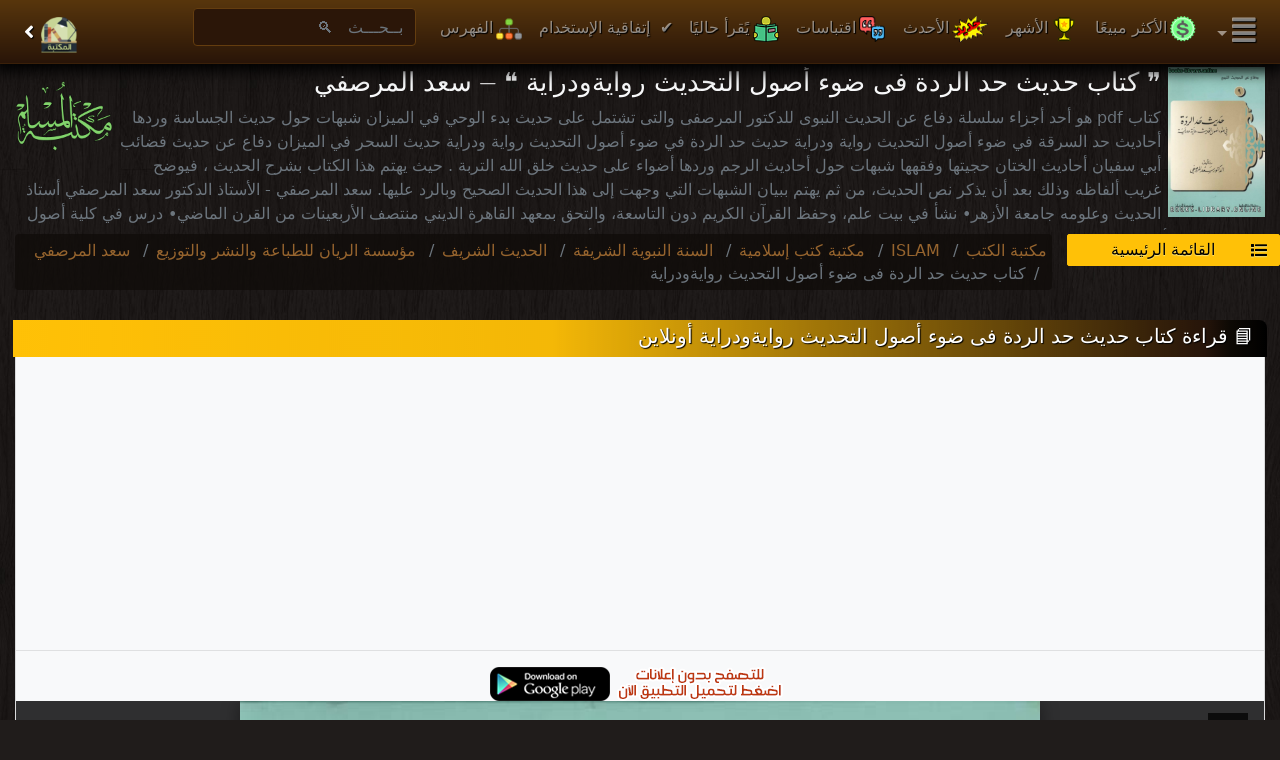

--- FILE ---
content_type: text/html; charset=UTF-8
request_url: https://books-library.website/free-654395913-download
body_size: 12049
content:
<!DOCTYPE html><html lang="ar"><head><title>📘 قراءة وتحميل كتاب حديث حد الردة فى ضوء أصول التحديث روايةودراية  ⏤ سعد المرصفي 2026</title><meta  http-equiv="Content-Type" content="text/html; charset=utf-8"/><meta charset="utf-8"><meta content="ar-ae" http-equiv="Content-Language" /><meta content='ar' name='language'/> <meta name="geo.placename" content="United Arab Emirates">    <meta name="geo.region" content="UAE"><meta content='all' name='audience'/> <meta name="rating" content="safe for kids"><link rel="apple-touch-icon" sizes="57x57" href="img/apple-icon-57x57.png"><link rel="apple-touch-icon" sizes="60x60" href="img/apple-icon-60x60.png"><link rel="apple-touch-icon" sizes="72x72" href="img/apple-icon-72x72.png"><link rel="apple-touch-icon-precomposed" sizes="72x72" href="img/apple-icon-72x72.png"><link rel="apple-touch-icon" sizes="76x76" href="img/apple-icon-76x76.png"><link rel="apple-touch-icon" sizes="114x114" href="img/apple-icon-114x114.png"><link rel="apple-touch-icon-precomposed" sizes="114x114" href="img/apple-icon-114x114.png"><link rel="apple-touch-icon" sizes="120x120" href="img/apple-icon-120x120.png"><link rel="apple-touch-icon" sizes="144x144" href="img/apple-icon-144x144.png"><link rel="apple-touch-icon" sizes="152x152" href="img/apple-icon-152x152.png"><link rel="apple-touch-icon" sizes="180x180" href="img/apple-icon-180x180.png"><link rel="apple-touch-icon-precomposed" href="img/apple-icon-180x180.png"><link rel="icon" type="image/png" sizes="192x192"  href="img/android-icon-192x192.png"><link rel="icon" type="image/png" sizes="32x32" href="img/favicon-32x32.png"><link rel="icon" type="image/png" sizes="96x96" href="img/favicon-96x96.png"><link rel="icon" type="image/png" sizes="16x16" href="img/favicon-16x16.png"><link rel="manifest" href="img/manifest.json"><meta name="msapplication-TileImage" content="img/ms-icon-144x144.png"><meta name="msapplication-TileColor" content="#402000"><link rel="mask-icon" href="img/favicon.svg" color="#402000">	    <meta name="theme-color" content="#402000"><meta name="msapplication-navbutton-color" content="#402000"><meta name="apple-mobile-web-app-status-bar-style" content="#402000">	<meta name="mobile-web-app-capable" content="yes"><meta name="apple-mobile-web-app-status-bar-style" content="black-translucent"><meta name="author" content="Alprogrammer" /><meta name="owner" content="Alprogrammer" /><meta name="robots" content="all,index, follow" /><meta name="revisit-after" content="2 days" /><meta content='2days' name='revisit' /> <meta name="rating" content="General" /><meta name="distribution" content="Global" /><meta name="MSSmartTagsPreventParsing" content="true" /><meta name="Expires" content="0" /><meta name="classification" content="All" /><meta content='index, follow, ydir, odp, imageindex,archive' name='googlebot'/> <meta content='index, follow, ydir, odp, archive' name='slurp'/> <meta name="resource-type" content="document" /><meta content='IE=edge' http-equiv='X-UA-Compatible'/> <meta content='IE=EmulateIE7' http-equiv='X-UA-Compatible'/> <meta http-equiv="Cache-Control" content="Public" /><meta http-equiv="Pragma" content="No-Cache" /><meta name="keywords" content=",حصريا,تحميل,كتاب,حديث,حد,الردة,فى,ضوء,أصول,التحديث,روايةودراية,مجاناً,PDF,اونلاين,2026,pdf,هو,أحد,أجزاء,سلسلة,دفاع,عن,الحديث,النبوى,للدكتور,المرصفى,والتى,تشتمل,بدء,الوحي,الميزان,شبهات,حول,الجساسة,وردها,أحاديث,السرقة,رواية,ودراية,السحر,فضائب,أبي,سفيان,الختان,حجيتها,وفقهها,الرجم,أضواء,خلق,الله,التربة,حيث,يهتم,هذا,الكتاب,بشرح,فيوضح,غريب,ألفاظه,وذلك,بعد,أن,يذكر,نص,من,ثم,ببيان,الشبهات,التي,وجهت,إلى,الصحيح,وبالرد,عليها,الشريف,تفاصيل,القسم,الرّسول,محمّد,صلى,عليه,وسلم,أفضل,الخلق,أجمعين,وهو,الّذي,نشر,الإسلام,كلّه,الأرض,بوحي,عز,وجل,ولذلك,فإنّ,تشريع,يعتمد,القرآن,الكريم,والّذي,المصدر,الأوّل,للتشريع,والكتاب,المحفوظ,بالإضافة,السنة,النبويّة,المطهرة,والتي,انتقلت,إلينا,عبر,الرسول,صلّى,وسلّم,وقام,الصّحابة,الكرام,بنقلها,عنه,العلماء,بتصنيفها,فيما,مفهوم,النبوي,النبويّ,كل,ما,ورد,قولٍ,أو,فعلٍ,تقريرٍ,صفة,القصص,وردت,أيضاً,سواء,كان,ذلك,قبل,البعثة,أم,بعدها؛,إذ,إنّ,حُفظ,منذ,خلقه,وحتى,مماته,بحفظ,عزّ,أبعده,شرٍّ,ومكروه,وتأتي,الأحاديث,شارحةً,ومبيّنة,لأحكام,الشريعة,الإسلاميّة,ومفصّلةً,لها؛,يحتوي,الأحكام,والقواعد,الأساسية,بشكل,عام,وجاءت,طريق,الشريفة,لهذه,ومبينةً,للمعاني,والمقصد,الحقيقي,للقرآن,الكريم؛,المعجز,معجزة,الّتي,لا,يمكن,للإنس,ولا,الجن,يأتوا,بمثلها,صاحب,المعجزة,أقدر,الناس,تبيانها,بتأييدٍ,ووحيٍ,عنده,وكان,رضوان,عليهم,يسمعون,ويحفظونها,بعكس,الذي,جُمع,الصحف,وتمّ,حفظه,أي,إنسان,وبعد,انتشار,رقعة,والفتوحات,ودخول,الأمم,الأخرى,وزيادة,أعداد,المنافقين,والذين,يكيدون,للإسلام,أصبح,هنالك,لغو,كبير,وأصبحت,مكذوبة,ومنسوبة,رسول,محرّفة,إمّا,غير,قصد,بقصد,الإيقاع,بالإسلام,والمسلمين,قام,العديد,الأجلّاء,الزمان,والّذين,رأسهم,أصحاب,الصحيحين:,البخاري,ومسلم,وأصحاب,السنن,الأربعة:,النسائيّ,والترمذيّ,وأبو,داود,وابن,ماجه,بتصنيف,وفق,القواعد,وضعوها,أجل,تصنيف,وجمعها,بالاعتماد,سندها؛,فكان,صحيحا,حسب,هذه,هما,الكتب,قامت,بجمع,وتصنيفها,فاحتوى,كلاهما,الصحيحة,تم,اعتبارهما,مصادر,التّشريع" /><meta name="description" content=" حصريا تحميل كتاب حديث حد الردة فى ضوء أصول التحديث روايةودراية مجاناً PDF اونلاين 2026 pdf هو أحد أجزاء سلسلة دفاع عن الحديث النبوى للدكتور المرصفى والتى تشتمل بدء الوحي الميزان شبهات حول الجساسة وردها أحاديث السرقة رواية ودراية السحر فضائب أبي سفيان الختان حجيتها وفقهها الرجم أضواء خلق الله التربة حيث يهتم هذا الكتاب بشرح فيوضح غريب ألفاظه وذلك بعد أن يذكر نص من ثم ببيان الشبهات التي وجهت إلى الصحيح وبالرد عليها الشريف تفاصيل القسم الرّسول محمّد صلى عليه وسلم أفضل الخلق أجمعين وهو الّذي نشر الإسلام كلّه الأرض بوحي عز وجل ولذلك فإنّ تشريع يعتمد القرآن الكريم والّذي المصدر الأوّل للتشريع والكتاب المحفوظ بالإضافة السنة النبويّة المطهرة والتي انتقلت إلينا عبر الرسول صلّى وسلّم وقام الصّحابة الكرام بنقلها عنه العلماء بتصنيفها فيما مفهوم النبوي النبويّ كل ما ورد قولٍ أو فعلٍ تقريرٍ صفة القصص وردت أيضاً سواء كان ذلك قبل البعثة أم بعدها؛ إذ إنّ حُفظ منذ خلقه وحتى مماته بحفظ عزّ أبعده شرٍّ ومكروه وتأتي الأحاديث شارحةً ومبيّنة لأحكام الشريعة الإسلاميّة ومفصّلةً لها؛ يحتوي الأحكام والقواعد الأساسية بشكل عام وجاءت طريق الشريفة لهذه ومبينةً للمعاني والمقصد الحقيقي للقرآن الكريم؛ المعجز معجزة الّتي لا يمكن للإنس ولا الجن يأتوا بمثلها صاحب المعجزة أقدر الناس تبيانها بتأييدٍ ووحيٍ عنده وكان رضوان عليهم يسمعون ويحفظونها بعكس الذي جُمع الصحف وتمّ حفظه أي إنسان وبعد انتشار رقعة والفتوحات ودخول الأمم الأخرى وزيادة أعداد المنافقين والذين يكيدون للإسلام أصبح هنالك لغو كبير وأصبحت مكذوبة ومنسوبة رسول محرّفة إمّا غير قصد بقصد الإيقاع بالإسلام والمسلمين قام العديد الأجلّاء الزمان والّذين رأسهم أصحاب الصحيحين: البخاري ومسلم وأصحاب السنن الأربعة: النسائيّ والترمذيّ وأبو داود وابن ماجه بتصنيف وفق القواعد وضعوها أجل تصنيف وجمعها بالاعتماد سندها؛ فكان صحيحا حسب هذه هما الكتب قامت بجمع وتصنيفها فاحتوى كلاهما الصحيحة تم اعتبارهما مصادر التّشريع books online" /><meta property="og:title" content="📖 ❞ كتاب حديث حد الردة فى ضوء أصول التحديث روايةودراية ❝  ⏤ سعد المرصفي 📖"/><meta property="og:type" content="book"/><meta property="og:url" content="https://books-library.website/free-654395913-download"/><meta property="og:image" content="https://bookslibrary.com/files/books-library.com-1677281473-308.jpg"/><meta property="og:site_name" content="مكتبة تحميل الكتب مجانا"/><meta property="og:description" content=" حصريا تحميل كتاب حديث حد الردة فى ضوء أصول التحديث روايةودراية مجاناً PDF اونلاين 2026 pdf هو أحد أجزاء سلسلة دفاع عن الحديث النبوى للدكتور المرصفى والتى تشتمل بدء الوحي الميزان شبهات حول الجساسة وردها أحاديث السرقة رواية ودراية السحر فضائب أبي سفيان الختان حجيتها وفقهها الرجم أضواء خلق الله التربة حيث يهتم هذا الكتاب بشرح فيوضح غريب ألفاظه وذلك بعد أن يذكر نص من ثم ببيان الشبهات التي وجهت إلى الصحيح وبالرد عليها الشريف تفاصيل القسم الرّسول محمّد صلى عليه وسلم أفضل الخلق أجمعين وهو الّذي نشر الإسلام كلّه الأرض بوحي عز وجل ولذلك فإنّ تشريع يعتمد القرآن الكريم والّذي المصدر الأوّل للتشريع والكتاب المحفوظ بالإضافة السنة النبويّة المطهرة والتي انتقلت إلينا عبر الرسول صلّى وسلّم وقام الصّحابة الكرام بنقلها عنه العلماء بتصنيفها فيما مفهوم النبوي النبويّ كل ما ورد قولٍ أو فعلٍ تقريرٍ صفة القصص وردت أيضاً سواء كان ذلك قبل البعثة أم بعدها؛ إذ إنّ حُفظ منذ خلقه وحتى مماته بحفظ عزّ أبعده شرٍّ ومكروه وتأتي الأحاديث شارحةً ومبيّنة لأحكام الشريعة الإسلاميّة ومفصّلةً لها؛ يحتوي الأحكام والقواعد الأساسية بشكل عام وجاءت طريق الشريفة لهذه ومبينةً للمعاني والمقصد الحقيقي للقرآن الكريم؛ المعجز معجزة الّتي لا يمكن للإنس ولا الجن يأتوا بمثلها صاحب المعجزة أقدر الناس تبيانها بتأييدٍ ووحيٍ عنده وكان رضوان عليهم يسمعون ويحفظونها بعكس الذي جُمع الصحف وتمّ حفظه أي إنسان وبعد انتشار رقعة والفتوحات ودخول الأمم الأخرى وزيادة أعداد المنافقين والذين يكيدون للإسلام أصبح هنالك لغو كبير وأصبحت مكذوبة ومنسوبة رسول محرّفة إمّا غير قصد بقصد الإيقاع بالإسلام والمسلمين قام العديد الأجلّاء الزمان والّذين رأسهم أصحاب الصحيحين: البخاري ومسلم وأصحاب السنن الأربعة: النسائيّ والترمذيّ وأبو داود وابن ماجه بتصنيف وفق القواعد وضعوها أجل تصنيف وجمعها بالاعتماد سندها؛ فكان صحيحا حسب هذه هما الكتب قامت بجمع وتصنيفها فاحتوى كلاهما الصحيحة تم اعتبارهما مصادر التّشريع   ."/><meta property="og:cat" content="486"/><meta name="copyright" content="Copyright © مكتبة تحميل الكتب مجانا 2003-2026" /><meta name="viewport" content="width=device-width, initial-scale=1, shrink-to-fit=no"><meta http-equiv="x-ua-compatible" content="ie=edge"><link href="/css/bootstrap.min.css" rel="stylesheet"><link href="/style.css?v=14" rel="stylesheet"><script src="/js/jquery-3.3.1.min.js"></script><script src="/js/bootstrap.min.js"></script><script src="/js/alprogrammer.js?v=14"></script><link rel="shortcut icon" href="#"></head><body  data-spy="scroll" data-target=".bs-docs-sidebar"><div class="top"></div><script async src="//pagead2.googlesyndication.com/pagead/js/adsbygoogle.js"></script> <script>      (adsbygoogle = window.adsbygoogle || []).push({           google_ad_client: "ca-pub-5199644918426263",           enable_page_level_ads: true      }); </script>   	 <nav class="navbar navbar-expand navbar-dark bg-dark fixed-top">  	     <a class="navbar-brand p-2" alt="الحديث الشريف" title="الحديث الشريف"  href="c-486-download"><i class="fas fa-angle-left"></i></a>     <button class="navbar-toggler" type="button" data-toggle="collapse" data-target="#navbarNavDropdown" aria-controls="navbarNavDropdown" aria-expanded="false" aria-label="Toggle navigation">         <span class="navbar-toggler-icon"></span>     </button>     <div class="collapse navbar-collapse" id="navbarNavDropdown">         <ul class="navbar-nav">             <li class="nav-item" style="    margin: -20px -22px -26px -22px;">                 <a class="nav-link" href="https://books-library.website/"><img src="img/android-icon-48x48.png" alt="مكتبة تحميل الكتب مجانا" title="مكتبة تحميل الكتب مجانا" style="height: 36px;     margin: -3px;" /> <span class="sr-only">(current)</span></a>             </li>         </ul>         <ul class="navbar-nav ml-auto" id="nav"> 		<li class="nav-item" style="min-width: 186px;">                 <form class="form-inline my-1 my-md-0 mx-3" role="search" action="https://cse.google.com/cse" method="get" target="_blank"> 		  <input type="hidden" name="cx" value="006911583232864835962:rvtiarsde6y">           <input class="form-control rtl search_input" type="search" name="q" placeholder="بــحـــث   🔍 ">         </form> 		  		             </li> 			 	             <li class="nav-item ">                 <a class="nav-link" href="sitemap"><img src="img/sitemap.png" alt="فهرس المكتبة" title="فهرس المكتبة"/>الفهرس</a>             </li>             <li class="nav-item ">                 <a class="nav-link" href="terms.php"> ✔ ️ إتفاقية الإستخدام</a>             </li>             <li class="nav-item ">                 <a class="nav-link" href="online-download"><img src="img/readnow.png" alt="يُقرأ اونلاين"/>يًقرأ حاليًا</a>             </li>             <li class="nav-item ">                 <a class="nav-link" href="https://bookslibrary.com"><img src="img/quotation.png" alt="اقتباسات الكتب"/>اقتباسات</a>             </li>             <li class="nav-item ">                 <a class="nav-link" href="new-download"><img src="img/new.gif" alt="جديد #year#"/>الأحدث</a>             </li>             <li class="nav-item ">                 <a class="nav-link" href="best-download"><img src="img/cup.png" alt="أفضل 10 كتب"/>الأشهر</a>             </li>             <li class="nav-item ">                 <a class="nav-link " href="bestseller-download"><img src="img/bestseller.png" alt="أكثر 10 كتب مبيعًا"/>الأكثر مبيعًا</a>             </li>             <li class="nav-item ">                 <a class="nav-link" href="https://bookslibrary.com/written-summaries"><img src="img/summary.png" alt="ملخص أفضل 10 كتب"/>مُلخّصات الكتب</a>             </li>             <li class="nav-item ">                 <a class="nav-link" href="top-download"><img src="img/top.png" alt="أروع 10 كتب"/>كتب مميّزة</a>             </li> 			             <li class="nav-item ">                 <a class="nav-link" href="soon-download"><img src="img/soon.png" alt="كتب قريبًا بالمكتبة"/>قريبًا</a>             </li>             <li class="nav-item ">                 <a class="nav-link" href="Authors"><img src="img/author.png" alt="المؤلفين"/>المؤلفون</a>             </li>             <li class="nav-item ">                 <a class="nav-link" href="Publishers"><img src="img/dar.png" alt="المؤلفين"/>دور النشر</a>             </li>  			<li class="nav-item ">                 <a class="nav-link " href="translated-download"><img src="img/translated.png" alt="كتب مترجمة"/>مترجم</a>             </li>             <li class="nav-item">                 <a class="nav-link" href="new-book-feedback">اضافة كتاب</a>             </li>             <li class="nav-item">                 <a class="nav-link" href="feedback">تواصل معنا</a>             </li>             <li class="nav-item">                 <a class="nav-link" href="Smartphones-Applications">تطبيقات الهاتف</a>             </li>                             			             <li class="nav-item dropdown d-none">                 <a class="nav-link dropdown-toggle" href="#" id="navbarDropdownMenu" role="button" data-toggle="dropdown" aria-haspopup="true" aria-expanded="false">                   <i class="fas fa-align-justify"></i>                 </a>                 <ul class="dropdown-menu dropdown-menu-right bg-dark rtl text-right" aria-labelledby="navbarDropdownMenu">                 </ul>             </li>         </ul>     </div> 		 </nav>   	     <!--Main layout-->     <main>                  <div class="container-fluid text-center"> 		 		 		 		<div class="d-none d-md-block"> <div class="row text-muted rtl  "> 	<div class="col-12 head_og"> 	 		<img src="https://bookslibrary.com/files/books-library.com-1677281473-308.jpg" alt="❞ كتاب حديث حد الردة فى ضوء أصول التحديث روايةودراية ❝  ⏤ سعد المرصفي" title="❞ كتاب حديث حد الردة فى ضوء أصول التحديث روايةودراية ❝  ⏤ سعد المرصفي" class="img-fluid ogimage" /> 	<a href="c-486-download"> 	<img src="https://bookslibrary.com/files/books-library.com-1677674639-980.png" alt="الحديث الشريف" title="الحديث الشريف" class="img-fluid head_logo" /> 	</a> 	 	<h1 class="text-light">❞ كتاب حديث حد الردة فى ضوء أصول التحديث روايةودراية ❝  ⏤ سعد المرصفي</h1> كتاب pdf  هو أحد أجزاء سلسلة دفاع عن الحديث النبوى للدكتور المرصفى والتى تشتمل على حديث بدء الوحي في الميزان شبهات حول حديث الجساسة وردها أحاديث حد السرقة في ضوء أصول التحديث رواية ودراية حديث حد الردة في ضوء أصول التحديث رواية ودراية حديث السحر في الميزان دفاع عن حديث فضائب أبي سفيان أحاديث الختان حجيتها وفقهها شبهات حول أحاديث الرجم وردها أضواء على حديث خلق الله التربة . حيث يهتم هذا الكتاب بشرح  الحديث ، فيوضح غريب ألفاظه وذلك بعد أن يذكر نص الحديث، من ثم يهتم ببيان الشبهات التي وجهت إلى هذا الحديث الصحيح وبالرد عليها.  سعد المرصفي - الأستاذ الدكتور سعد المرصفي أستاذ الحديث وعلومه جامعة الأزهر• نشأ في بيت علم، وحفظ القرآن الكريم دون التاسعة، والتحق بمعهد القاهرة الديني منتصف الأربعينات من القرن الماضي• درس في كلية أصول الدين بجامعة الأزهر الشريف - جمهورية مصر العربية• وحصل على ماجستير بامتياز مع مرتبة الشرف الأولى في موضوع «النقد ومراحله في السنة»• ثم الدكتوراه بامتياز مع مرتبة الشرف الأولى ❰ له مجموعة من الإنجازات والمؤلفات أبرزها  ❞ الجامع الصحيح للسيرة النبوية ❝  ❞ المستشرقون والسنة ❝  ❞ الرسول صلى الله عليه وسلم واليهود وجهاً لوجه الجزء الأول : أسطورة الوطن اليهودي ❝  ❞ حديث السحر فى الميزان ❝  ❞ أضواء على أخطاء المستشرقين في المعجم المفهرس لألفاظ الحديث الشريف ❝  ❞ أسطورة الوطن اليهودي ، الرسول صلى الله عليه وسلم واليهود وجهاً لوجه ❝  ❞ أضواء على حديث خلق الله التربة ❝  ❞ حديث حد الردة فى ضوء أصول التحديث روايةودراية ❝  ❞ حديث بدء الوحى فى الميزان ❝  الناشرين :  ❞ دار القلم للنشر والتوزيع ❝  ❞ دار ابن كثير  ❝  ❞ مؤسسة الريان للطباعة والنشر والتوزيع ❝  ❞ مكتبه المنار ❝  ❞ مكتبة المزار الأسلامية للطباعه والنشر والتوزيع ❝   ❱<br />من الحديث الشريف السنة النبوية الشريفة - مكتبة كتب إسلامية. </div> </div>	 </div><meta property="og:lib_id" content="" />    <script src="js.php?show=Rmnu" style="display: none;"></script> <div class="row ltr"> <div class="p-0 col-xl-2 col-lg-2 col-md-3 col-sm-12 order-2 "><div class="fb-like" data-href="https://www.facebook.com/bookslibrary.download" data-width="100" data-layout="button_count" data-action="like" data-show-faces="true" data-share="true"></div>  <button type='button' class="btn btn-warning " id='Rmnutog' > <i class="fas fa-list float-right"></i> القائمة الرئيسية</button> </div> <div class="col-xl-10 col-lg-10 col-md-9 col-sm-12"><ol class="breadcrumb  rtl"><li class="breadcrumb-item">                     <a href="https://books-library.website/">مكتبة الكتب</a>                 </li><li class="breadcrumb-item">                     <a href="https://download-islamic-religion-pdf-ebooks.com/">ISLAM</a>                 </li><li class="breadcrumb-item">                     <a href="https://books-library.website/islam-library">مكتبة كتب إسلامية</a>                 </li><li class="breadcrumb-item">                     <a href="c-The-Sunnah-of-the-Prophet-download">السنة النبوية الشريفة</a>                 </li><li class="breadcrumb-item">                     <a href="c-ALHDITH-ALSHRIF-download">الحديث الشريف</a>                 </li><li class="breadcrumb-item">                     <a href="d-72-download">مؤسسة الريان للطباعة والنشر والتوزيع</a>                 </li><li class="breadcrumb-item">                     <a href="a-2682-download">سعد المرصفي</a>                 </li><li class="breadcrumb-item active">كتاب حديث حد الردة فى ضوء أصول التحديث روايةودراية</li></ol></div> </div> <div class="row rtl"> <div id="menu" class="p-0 col-xl-2 col-lg-2 col-md-3 col-sm-12  position-relative">  <a class="btn btn-primary my-2" href="https://bookslibrary.com/">  <img class="mr-3 float-left" src="https://bookslibrary.com/img/lamp-cir50.png" alt="">  <big><big>منصّة المكتبة</big></big> <small><br />( التسجيل مفتوح )</small></a>   <div class="himaMenu">  <nav class="nav flex-column himaNAV">  <a href="a-2682-download" class="nav-link hima_author ">كتب سعد المرصفي</a><a href="d-72-download" class="nav-link hima_dar ">كتب مؤسسة الريان للطباعة والنشر والتوزيع</a> 	 	<a href="islam-library"  class="nav-link hima_lib"> 	مكتبة كتب إسلامية	</a> 		<a href="c-The-Sunnah-of-the-Prophet-download"  class="nav-link hima_cat"> 	كتب السنة النبوية الشريفة	</a> 	<a href="c-The-Sunnah-of-the-Prophet-best-download"  class="nav-link hima_cat hima_g"> 	أفضل كتب في كتب السنة النبوية الشريفة	</a> 		<a href="c-Books-on-the-hadith-of-the-Prophet-download"  class="nav-link hima_cat_cat"> 	كتب مؤلفات حول الحديث النبوي الشريف	</a> 		<a href="c-Hadith-Terminology-download"  class="nav-link hima_cat_cat"> 	كتب مصطلح الحديث	</a> 		<a href="c-The-Six-Hadith-Books-download"  class="nav-link hima_cat_cat"> 	كتب الالحديثية الستة	</a> 		<a href="c-The-honorable-biography-of-the-Prophet-download"  class="nav-link hima_cat_cat"> 	كتب السيرة النبوية المشرفة	</a> 		<a href="c-Books-of-the-Imams&apos;-Musnad-download"  class="nav-link hima_cat_cat"> 	كتب مسانيد الأئمة	</a> 		<a href="c-Wound-and-modification-download"  class="nav-link hima_cat_cat"> 	كتب الجرح والتعديل	</a> 	 	<a href="c-ALHDITH-ALSHRIF-download"  class="nav-link hima_cat_cat selected"> 	كتب الحديث الشريف	</a> 		<a href="c-modern-sciences-download"  class="nav-link hima_cat_cat"> 	كتب علوم الحديث	</a> 		<a href="c-modern-indexes-download"  class="nav-link hima_cat_cat"> 	كتب  فهارس الحديث	</a> 	 	<a href="islam-library"  class="nav-link hima_cat hima_more_cat"> 	المزيد من التصنيفات <i class="fas fa-ellipsis-h float-left ml-2"></i> 	</a>	 	<a href="l-islam-download"  class="nav-link hima_cat"> 	كل الكتب في  كتب إسلامية <i class="fas fa-ellipsis-h float-left ml-2"></i> 	</a>	 	<a href="https://books-library.website/"  class="nav-link hima_lib"> 	كل المكتبات <i class="fas fa-ellipsis-h float-left ml-2"></i> 	</a>		 			<div class="p-3" style="     width: 95%; "> 	<div class="my-2 ml-2" style="     width: 100%; "> <h4 class="text-white">وسوم ذات صلة:</h4>  <div class="clear"></div> </div>	</div> 	<p class="text-danger p-2 text-center" style="width:100%;"><small> جميع الحقوق محفوظة لدى دور النشر والمؤلفون والموقع غير مسؤل عن الكتب المضافة بواسطة المستخدمون. <br /> <a href="feedback">للتبليغ   عن كتاب محمي بحقوق نشر فضلًا اضغط هنا</a></small> </p> <div class="fb-page" data-href="https://www.facebook.com/bookslibrarycom/" data-tabs="timeline,messages" data-width="280" data-height="280" data-small-header="true" data-adapt-container-width="false" data-hide-cover="false" data-show-facepile="true"><blockquote cite="https://www.facebook.com/bookslibrarycom/" class="fb-xfbml-parse-ignore"><a href="https://www.facebook.com/bookslibrarycom/">مكتبة تحميل الكتب مجانا‎</a></blockquote></div>       </nav>   <center>   <div class="fb-like" data-href="https://www.facebook.com/bookslibrarycom" data-width="" data-layout="button" data-action="like" data-size="large" data-share="false"></div>   </center> </div>      </div> <div id="content" class="col-xl-10 col-lg-10 col-md-9 col-sm-12">   <div class="card bg-light mt-3"> <div class="page-header bg-warning" style="     margin: -3px;"><h5 class="m-1">📘 قراءة  كتاب حديث حد الردة فى ضوء أصول التحديث روايةودراية أونلاين</h5></div>  <script async src="//pagead2.googlesyndication.com/pagead/js/adsbygoogle.js"></script> <!-- res books --> <ins class="adsbygoogle"      style="display:block"      data-ad-client="ca-pub-5199644918426263"      data-ad-slot="9101331498"      data-ad-format="auto"></ins> <script> (adsbygoogle = window.adsbygoogle || []).push({}); </script><hr /> <a target="_blank" href="https://play.google.com/store/apps/details?id=com.alprogrammer.library.standard"> <img loading="lazy"  src="https://books-library.website/img/no-ads.png" alt="" /></a>      <iframe src="https://docs.google.com/viewer?url=https://books-library.website/files/books-library.online_noo23b3a954ae187f4dc951e1-28884.pdf&embedded=true&hl=ar" width="100%" height="750" style="border: none;"></iframe>      <div class="sharethis-inline-share-buttons"></div>   <center><hr/><h1 class='mt-4 pt-4'>اقتباسات من كتاب حديث حد الردة فى ضوء أصول التحديث روايةودراية</h1></center><iframe width='100%' height='auto' src='https://bookslibrary.com/read/654395913#results' style='min-height:400px;height:100vh;' frameborder='0' allow='accelerometer;  gyroscope; picture-in-picture' allowfullscreen></iframe></hr><iframe width='100%' height='auto' src='https://bookslibrary.com/book_hits.php?id=654395913' style='height:1px;height:1px;' frameborder='0'></iframe>  <div class="text-center py-4"> <a href="https://bookslibrary.com/read/654395913" class="btn btn-primary m-1">اقتباسات من كتاب ❞حديث حد الردة فى ضوء .. ❝</a> <a href="https://bookslibrary.com/sayings/Saad-al-Marsafi" class="btn btn-primary m-1">اقتباسات لـ ❞سعد المرصفي❝</a> <a href="https://bookslibrary.com/add.php?type=text&book=654395913" class="btn btn-primary m-1">شارك باقتباسات لهذا الكتاب</a> </div> <div class="row rtl"> <div class="col-12 col-sm-12 col-md-6"> 	<div class="card bg-light text-success m-1 text-right text-dark author_card"> 		<h5 class="card-header text-white bg-secondary">نبذة عن الكتاب:</h5> 		<div class="card-body"> 			<h5 class="card-title">حديث حد الردة فى ضوء أصول التحديث روايةودراية			</h5> 			<p class="card-text"><span class="text bigtext" id="book_info" style="height:100px;"> 			<big>1995م - 1447هـ </big><br />			 كتاب pdf  هو أحد أجزاء سلسلة دفاع عن الحديث النبوى للدكتور المرصفى والتى تشتمل على حديث بدء الوحي في الميزان شبهات حول حديث الجساسة وردها أحاديث حد السرقة في ضوء أصول التحديث رواية ودراية حديث حد الردة في ضوء أصول التحديث رواية ودراية حديث السحر في الميزان دفاع عن حديث فضائب أبي سفيان أحاديث الختان حجيتها وفقهها شبهات حول أحاديث الرجم وردها أضواء على حديث خلق الله التربة . حيث يهتم هذا الكتاب بشرح  الحديث ، فيوضح غريب ألفاظه وذلك بعد أن يذكر نص الحديث، من ثم يهتم ببيان الشبهات التي وجهت إلى هذا الحديث الصحيح وبالرد عليها. <br />    .</span>      <a href="javascript:void(0)" onclick="moretext('book_info',this);" class="more_text float-left text-muted">المزيد..</a> 			</p>  		</div> 	</div> 	<div class="card bg-light text-success m-1 text-right text-dark author_card"> 			<h5 class="card-header text-white bg-secondary">تعليقات القرّاء:</h5> 			<div class="card-body">  <div data-width ="100%"  class="fb-comments" data-href="https://books-library.website/free-654395913-download" data-numposts="6"></div>  			</div> 	</div>  </div> 	<div class="col-12 col-sm-12 col-md-6"> 	<script async src="//pagead2.googlesyndication.com/pagead/js/adsbygoogle.js"></script> <!-- res books --> <ins class="adsbygoogle"      style="display:block"      data-ad-client="ca-pub-5199644918426263"      data-ad-slot="9101331498"      data-ad-format="auto"></ins> <script> (adsbygoogle = window.adsbygoogle || []).push({}); </script><br /> 		<a href="https://play.google.com/store/apps/details?id=com.alprogrammer.library.standard"> 		<img loading="lazy"  src="https://books-library.website/img/no-ads.png" alt="" /></a> <div class='hide'><p>&nbsp;</p>  <p>&nbsp;</p>  <p>&nbsp;</p> </div><hr/> <br><big>سنة النشر</big> : 1995م / 1416هـ .<br><big>حجم الكتاب عند التحميل</big> : 2.5 ميجا بايت .<br>نوع الكتاب : <b>pdf.</b> <br />عداد القراءة: <img  loading="lazy"  src="https://hitwebcounter.com/counter/counter.php?page=7522801&style=0006&nbdigits=5&type=page&initCount=0" title="عدد قراءة حديث حد الردة فى ضوء أصول التحديث روايةودراية" Alt="عدد قراءة حديث حد الردة فى ضوء أصول التحديث روايةودراية"   border="0" ><br /><br />  اذا اعجبك الكتاب فضلاً اضغط على أعجبني <div class="fb-like" data-href="https://www.facebook.com/%D9%85%D9%83%D8%AA%D8%A8%D8%A9%D8%A7%D9%84%D9%83%D8%AA%D8%A8%D8%A7%D9%84%D8%A5%D8%B3%D9%84%D8%A7%D9%85%D9%8A%D8%A9-783866678408203/" data-width="100" data-layout="button_count" data-action="like" data-size="small" data-show-faces="false" data-share="false"></div>     و يمكنك تحميله من هنا:<br /><br />  <a href="https://books-library.website/files/books-library.online_noo23b3a954ae187f4dc951e1-28884.pdf" style="      display: block;  margin-bottom: 0px;" download="حديث حد الردة فى ضوء أصول التحديث روايةودراية-bookslibrary.com.pdf"> <img loading="lazy"  src="img/download.png" style="max-width:90%;"  alt="تحميل حديث حد الردة فى ضوء أصول التحديث روايةودراية" title="تحميل حديث حد الردة فى ضوء أصول التحديث روايةودراية"> </a> <br />   	 	</div> </div> <div class="row rtl"> <div class="col-12 col-sm-12 col-md-6"> <div class="card  m-1 text-dark bg-warning mb-3">   <div class="card-body">     <h5 class="card-title">شكرًا لمساهمتكم</h5>     <p class="card-text">شكراً لمساهمتكم معنا في الإرتقاء بمستوى المكتبة ، يمكنكم االتبليغ عن اخطاء او سوء اختيار للكتب وتصنيفها ومحتواها ، أو كتاب يُمنع نشره ، او محمي بحقوق طبع ونشر  ، فضلاً قم بالتبليغ عن الكتاب المُخالف:<br /> 	 <button type="button" class="btn btn-danger" onclick="report_book('654395913',null);return false;"> تبليغ عن الكتاب أو محتواه ⛔️</button>  	</p>   </div> </div>  </div> <div class="col-12 col-sm-12 col-md-6"> <div class="card m-1 text-dark bg-light mb-3">   <div class="card-body">     <p class="card-text"> 	<big> <a href='http://get.adobe.com/reader/'><img style='float:right;' src='https://books-library.website/img/ext/pdf.png' alt='برنامج تشغيل ملفات pdf'/></a>قبل تحميل الكتاب .. <br />يجب ان يتوفر لديكم برنامج تشغيل وقراءة ملفات <a href='http://get.adobe.com/reader/'><b>pdf</b></a><br />يمكن تحميلة من هنا '<a href='http://get.adobe.com/reader/' rel='nofollow'>http://get.adobe.com/reader/</a>'<div class='clear'></div>		 	<div class="clear"></div>	</big>  	</p>   </div> </div> </div> </div> <div class="row rtl"> <div class="col-12 col-sm-12 col-md-6"> <div class="card border-success bg-light text-success m-1 text-right author_card">   <h5 class="card-header">المؤلف:</h5>   <div class="card-body">     <h5 class="card-title text-dark">سعد المرصفي - Saad al Marsafi</h5>     <p class="card-text"><span class="text bigtext" id="bigtext" style="height:100px;"><a href="https://bookslibrary.com/@Saad-al-Marsafi"><img loading="lazy"  src="https://books-library.website/files/books-library.net-1606626468-629.jpg" alt="كتب سعد المرصفي" title="كتب سعد المرصفي" /></a> الأستاذ الدكتور سعد المرصفي أستاذ الحديث وعلومه جامعة الأزهر• نشأ في بيت علم، وحفظ القرآن الكريم دون التاسعة، والتحق بمعهد القاهرة الديني منتصف الأربعينات من القرن الماضي• درس في كلية أصول الدين بجامعة الأزهر الشريف - جمهورية مصر العربية• وحصل على ماجستير بامتياز مع مرتبة الشرف الأولى في موضوع «النقد ومراحله في السنة»• ثم الدكتوراه بامتياز مع مرتبة الشرف الأولى  ❰ له مجموعة من الإنجازات والمؤلفات أبرزها  ❞ الجامع الصحيح للسيرة النبوية ❝  ❞ المستشرقون والسنة ❝  ❞ الرسول صلى الله عليه وسلم واليهود وجهاً لوجه الجزء الأول : أسطورة الوطن اليهودي ❝  ❞ حديث السحر فى الميزان ❝  ❞ أضواء على أخطاء المستشرقين في المعجم المفهرس لألفاظ الحديث الشريف ❝  ❞ أسطورة الوطن اليهودي ، الرسول صلى الله عليه وسلم واليهود وجهاً لوجه ❝  ❞ أضواء على حديث خلق الله التربة ❝  ❞ حديث حد الردة فى ضوء أصول التحديث روايةودراية ❝  ❞ حديث بدء الوحى فى الميزان ❝  الناشرين :  ❞ دار القلم للنشر والتوزيع ❝  ❞ دار ابن كثير  ❝  ❞ مؤسسة الريان للطباعة والنشر والتوزيع ❝  ❞ مكتبه المنار ❝  ❞ مكتبة المزار الأسلامية للطباعه والنشر والتوزيع ❝   ❱.</span>      <a href="javascript:void(0)" onclick="moretext('bigtext',this);" class="more_text float-left text-muted">المزيد..</a> </p>     <a href="a-2682-download" style="max-width:100%" class="btn btn-success ellipsis">كتب سعد المرصفي</a>   </div> </div>   </div> <div class="col-12 col-sm-12 col-md-6"> <div class="card border-info m-1 text-info text-right dar_card">   <div class="card-header">     الناشر:   </div>   <div class="card-body">     <h5 class="card-title">مؤسسة الريان للطباعة والنشر والتوزيع</h5>     <span class="card-text bigtext" id="dar_card" style="height:100px;"><a href="https://bookslibrary.com/p@Alrayan-Institution"><img loading="lazy"  loading="lazy"  src="https://bookslibrary.com/files/books-library.com-01031509Wg8L1.JPG" alt="كتب مؤسسة الريان للطباعة والنشر والتوزيع" title="كتب مؤسسة الريان للطباعة والنشر والتوزيع" /></a>  مؤسسة الريان دار نشر لبنانية وقد أُسست في بيروت عام 1988م، تعنى بطباعة الكتاب الإسلامي والعلمي والاجتماعي وكتب الأطفال. وتشارك الدار في معظم المعارض الدولية السنوية للكتاب، واشتهرت بسبب تعاملها مع مؤلفين مشهورين من المتأخرين مثل عائض القرني وعبد الله بن يوسف الجديع وسلمان العودة.  ❰ ناشرين لمجموعة من المؤلفات أبرزها  ❞ أسعد امرأة في العالم ❝  ❞ قواعد تفسير الأحلام المسمى (البدر المنير في علم التعبير) وشرحه ❝  ❞ الأخطاء الشائعة في تلاوة القرآن على رواية حفص عن عاصم ابن أبي النجود ❝  ❞ كيف تبني ثقافتك (ملون) ❝  ❞ القول البديع في الصلاة على الحبيب الشفيع (ت: عوامة) ❝  ❞ مفتاح الوصول إلى بناء الفروع على الأصول ويليه مثارات الغلط في الأدلة ❝  ❞ المنهاج المختصر في علمي النحو والصرف ❝  ❞ قاعدة بغدادية وجزء عم ومفرداته ويليه أحكام التلاوة والتجويد مع مقرر التوحيد والفقه ❝  ❞ روضة الناظر وجنة المناظر (ت: إسماعيل) ❝  ❞ الجداول الجامعة في العلوم النافعة ❝  ومن  أبرز المؤلفين :  ❞ عائض القرني ❝  ❞ أبو العباس أحمد بن عبد الحليم بن عبد السلام بن تيمية الحراني  ❝  ❞ شمس الدين الذهبي ❝  ❞ أحمد بن علي بن حجر العسقلاني ❝  ❞ الامام احمد ابن حنبل ❝  ❞ عبد الرحمن حسن حبنكة الميداني  ❝  ❞ محمد بن عبد الرحمن السخاوي شمس الدين ❝  ❞ ماجد عرسان الكيلاني ❝  ❞ محمود شيت خطاب  ❝  ❞ سعد المرصفي ❝  ❞ سام هورن ❝  ❞ عبد الله بن قدامة المقدسي ❝  ❞ عبد الله بن يوسف الجديع ❝  ❞ ابن قدامة المقدسي محمد صالح الغرسي ❝  ❞ فضل إلهي ظهير ❝  ❞ عبد الرحمن عيتاني ❝  ❞ عصام موسى هادي ❝  ❞ د.خلدون الأحدب ❝  ❞ حرب بن إسماعيل بن خلف الكرماني ❝  ❞ أحمد بن عبد الرحمن بن عبد المنعم بن نعمة بن سلطان بن سرور أبو العباس ❝  ❞ شيرين خورشيدوامنة عانوتى ❝  ❞ نجم الدين الطوفي  ❝  ❞ محمد التلمساني  ❝  ❞ جاسم محمد مهلهل الياسين ❝  ❞ عصام بن عبد المحسن الحميدان ❝  ❞ جاسم بن محمد مهلهل ياسين نبيل بن منصور بن يعقوب البصارة محمود بن عبد العزيز الفداغ ❝  ❞ علي بن حمزة العمري ❝  ❞ عبد الله بن أحمد بن قدامة المقدسي موفق الدين ❝  ❞ عبد الله بن الشيخ المحفوظ بن بيه ❝  ❞ كارول جومان ❝  ❞ أسامة بن أحمد سلطان ❝  ❞ القدوري ❝  ❞ نبيل بن منصور بن يعقوب البصارة ❝  ❞ إبراهيم الهاشمي و د.سامي خياط ❝  ❞ مشهور بن حسن آل سلمان أبو عبيدة عمر بن إبراهيم آل عبد الرحمن ❝  ❞ علي بن الحسن  الخلعي  ❝  ❞ جيمس آر.شيرمان ❝  ❞ عمر بن عبد العزيز مازه البخاري الصدر الشهيد ❝  ❞ محمد بن أحمد بن محمد بن الضياء الحنفي أبو البقاء ❝  ❞ علي حيدر أفندي ❝  ❞ فيصل بن حيان آل صبحان ❝  ❞ يحيى بن محمد بن محمد الرعيني الحطاب ❝  ❞ يوسف بن محمد بن عمر بن قاضي شهبة ❝   ❱.</span> 	<a href="javascript:void(0)" onclick="moretext('dar_card',this);" class="more_text float-left text-muted">المزيد..</a>     <a href="d-72-download" style="max-width:100%" class="btn btn-info ellipsis">كتب مؤسسة الريان للطباعة والنشر والتوزيع</a>   </div> </div>   </div> </div>     </div>             </div> </div>          </div>     </main>     <!--/Main layout--> 	 	<script type="text/javascript"> $(document).ready(function () {     autocollapse('#nav',50);   });  </script> <div class="i2tags"></div> <div class="footer_top"></div><footer class="footer container py-5 rtl text-right text-muted app_footer " style="display:none;">      <div class="row">	  <div class="col-12 text-center">		<img src="img/slidenavicon2.png" alt="مكتبة تحميل الكتب مجانا" title="مكتبة تحميل الكتب مجانا" style="    height: 71px;" />		 <small class="d-block mb-3 text-muted">&copy; 2010-2026</small>        </div>	  </div></footer><footer class="footer main_footer container py-5 rtl text-right text-muted">      <div class="row">        <div class="col-6 col-md text-center">          		 <div class=" small">                    <h5 class="text-uppercase font-weight-bold mb-4">حقوق النشر</h5>                    <p>جميع الحقوق محفوظة لدى دور النشر والمؤلفين والمكتبة لا تنتهك حقوق النشر وحقوق التأليف والملكيّة والكتب المنشورة ملك لأصحابها أو ناشريها ولا تعبّر عن وجهة نظر الموقع ، ونبذل قصارى الجهد لمراجعة الكتب قبل نشرها . <a href="feedback">للتبليغ عن كتاب محمي بحقوق نشر او مخالف للقوانين و الأعراف فضلا اتصل بنا على الفور</a> .</p>                </div>        </div>        <div class="col-3 col-md">          <h5>روابط هامّة:</h5>          <ul class="list-unstyled text-small pr-0">            <li><a  href="feedback">اتصل بنا</a></li>            <li><a  href="privacy-policy.php">سياسة الخصوصية</a></li>            <li><a  href="terms.php">اتفاقية الإستخدام</a></li>            <li><a  href="DMCA.php">DMCA</a></li>            <li><a  href="https://download-pdf-ebooks.com/">تحميل كتب pdf</a></li>            <li><a  href="https://books-library.website/">مكتبة الكتب</a></li>          </ul>        </div>        <div class="col-3 col-md">          <h5>خدمات أخرى:</h5>          <ul class="list-unstyled text-small pr-0">            <li><a  href="https://bookslibrary.com">منصة المكتبة</a></li>            <li><a  href="https://elebda3.com">الموسوعة</a></li>            <li><a  href="https://meaningnames.net/">معاني الأسماء</a></li>            <li><a  href="https://jdohakeem.com/">حكم</a></li> 		<ul class="">		<h1 class="smallH1"> الإتصالات </h1> 		<h1 class="smallH1"> stock market </h1> 		<h1 class="smallH1">Literature  books online </h1> 		<h1 class="smallH1"> pdf file convertor </h1> 		<h1 class="smallH1"> free how to speak languages</h1> 		<h1 class="smallH1"> breast cancer books  </h1> 		<h1 class="smallH1">edu  i books  </h1> 		<h1 class="smallH1">courses in dubai universities colleges abu dhabi  </h1> 		<h1 class="smallH1">for faster download bai du  </h1> 		<h1 class="smallH1">audio books downloads Target amazon Google books  </h1> 		<h1 class="smallH1">restaurant food control delivery </h1> 		<h1 class="smallH1">Romania	 Norway	 Denmark	Ethiopia	Sweden	</h1> </ul>                     </ul>        </div>        <div class="col-sm-12  col-md-3 text-center">		<img src="img/slidenavicon2.png" alt="مكتبة تحميل الكتب مجانا" title="مكتبة تحميل الكتب مجانا" style="    height: 71px;" />      				 <small class="d-block mb-3 text-muted">&copy; 2010-2026</small>          		  <p class="hide">		Powered By 	<a title="المبرمج" target="_blank" href="https://alprogrammer.com">	Alprogrammer</a>      </p>			            <ul class="list-unstyled text-small pr-0">   <a href="https://play.google.com/store/apps/details?id=com.alprogrammer.library.standard&hl=ar"><span class="ltr text-left rounded ltr  p-1 px-2 m-1 bg-success text-white"><i class="fab fa-android"></i></span></a> <a href="Smartphones-Applications"><span class="ltr text-left rounded ltr  p-1 px-2 m-1 bg-light text-muted"><i class="fab fa-apple"></i></span></a>          </ul>        </div>      </div>    </footer>			<link href="css/fa/all.css" rel="stylesheet">	<script defer src="https://static.cloudflareinsights.com/beacon.min.js/vcd15cbe7772f49c399c6a5babf22c1241717689176015" integrity="sha512-ZpsOmlRQV6y907TI0dKBHq9Md29nnaEIPlkf84rnaERnq6zvWvPUqr2ft8M1aS28oN72PdrCzSjY4U6VaAw1EQ==" data-cf-beacon='{"version":"2024.11.0","token":"40033679723f457e88096091142df69e","r":1,"server_timing":{"name":{"cfCacheStatus":true,"cfEdge":true,"cfExtPri":true,"cfL4":true,"cfOrigin":true,"cfSpeedBrain":true},"location_startswith":null}}' crossorigin="anonymous"></script>
</body>	</html> 

--- FILE ---
content_type: text/html; charset=utf-8
request_url: https://docs.google.com/viewer?url=https://books-library.website/files/books-library.online_noo23b3a954ae187f4dc951e1-28884.pdf&embedded=true&hl=ar
body_size: 2369
content:
<!DOCTYPE html><html lang="ar" dir="rtl"><head><title>books-library.online_noo23b3a954ae187f4dc951e1-28884.pdf</title><link rel="stylesheet" type="text/css" href="//www.gstatic.com/_/apps-viewer/_/ss/k=apps-viewer.standalone.tTPmCB1uMaA.R.W.O/am=AAQD/d=0/rs=AC2dHMI48OPS049Cg9zHFhwN0LGZnKLkKA" nonce="sU660ub2FYDdeplD2bKuSA"/></head><body><div class="ndfHFb-c4YZDc ndfHFb-c4YZDc-AHmuwe-Hr88gd-OWB6Me dif24c vhoiae LgGVmb bvmRsc ndfHFb-c4YZDc-TSZdd ndfHFb-c4YZDc-TJEFFc ndfHFb-c4YZDc-vyDMJf-aZ2wEe ndfHFb-c4YZDc-i5oIFb ndfHFb-c4YZDc-uoC0bf ndfHFb-c4YZDc-e1YmVc" aria-label="Showing viewer."><div class="ndfHFb-c4YZDc-zTETae"></div><div class="ndfHFb-c4YZDc-JNEHMb"></div><div class="ndfHFb-c4YZDc-K9a4Re"><div class="ndfHFb-c4YZDc-E7ORLb-LgbsSe ndfHFb-c4YZDc-LgbsSe-OWB6Me" aria-label="Previous"><div class="ndfHFb-c4YZDc-DH6Rkf-AHe6Kc"><div class="ndfHFb-c4YZDc-Bz112c ndfHFb-c4YZDc-DH6Rkf-Bz112c"></div></div></div><div class="ndfHFb-c4YZDc-tJiF1e-LgbsSe ndfHFb-c4YZDc-LgbsSe-OWB6Me" aria-label="Next"><div class="ndfHFb-c4YZDc-DH6Rkf-AHe6Kc"><div class="ndfHFb-c4YZDc-Bz112c ndfHFb-c4YZDc-DH6Rkf-Bz112c"></div></div></div><div class="ndfHFb-c4YZDc-q77wGc"></div><div class="ndfHFb-c4YZDc-K9a4Re-nKQ6qf ndfHFb-c4YZDc-TvD9Pc-qnnXGd" role="main"><div class="ndfHFb-c4YZDc-EglORb-ge6pde ndfHFb-c4YZDc-K9a4Re-ge6pde-Ne3sFf" role="status" tabindex="-1" aria-label="Loading"><div class="ndfHFb-c4YZDc-EglORb-ge6pde-RJLb9c ndfHFb-c4YZDc-AHmuwe-wcotoc-zTETae"><div class="ndfHFb-aZ2wEe" dir="ltr"><div class="ndfHFb-vyDMJf-aZ2wEe auswjd"><div class="aZ2wEe-pbTTYe aZ2wEe-v3pZbf"><div class="aZ2wEe-LkdAo-e9ayKc aZ2wEe-LK5yu"><div class="aZ2wEe-LkdAo aZ2wEe-hj4D6d"></div></div><div class="aZ2wEe-pehrl-TpMipd"><div class="aZ2wEe-LkdAo aZ2wEe-hj4D6d"></div></div><div class="aZ2wEe-LkdAo-e9ayKc aZ2wEe-qwU8Me"><div class="aZ2wEe-LkdAo aZ2wEe-hj4D6d"></div></div></div><div class="aZ2wEe-pbTTYe aZ2wEe-oq6NAc"><div class="aZ2wEe-LkdAo-e9ayKc aZ2wEe-LK5yu"><div class="aZ2wEe-LkdAo aZ2wEe-hj4D6d"></div></div><div class="aZ2wEe-pehrl-TpMipd"><div class="aZ2wEe-LkdAo aZ2wEe-hj4D6d"></div></div><div class="aZ2wEe-LkdAo-e9ayKc aZ2wEe-qwU8Me"><div class="aZ2wEe-LkdAo aZ2wEe-hj4D6d"></div></div></div><div class="aZ2wEe-pbTTYe aZ2wEe-gS7Ybc"><div class="aZ2wEe-LkdAo-e9ayKc aZ2wEe-LK5yu"><div class="aZ2wEe-LkdAo aZ2wEe-hj4D6d"></div></div><div class="aZ2wEe-pehrl-TpMipd"><div class="aZ2wEe-LkdAo aZ2wEe-hj4D6d"></div></div><div class="aZ2wEe-LkdAo-e9ayKc aZ2wEe-qwU8Me"><div class="aZ2wEe-LkdAo aZ2wEe-hj4D6d"></div></div></div><div class="aZ2wEe-pbTTYe aZ2wEe-nllRtd"><div class="aZ2wEe-LkdAo-e9ayKc aZ2wEe-LK5yu"><div class="aZ2wEe-LkdAo aZ2wEe-hj4D6d"></div></div><div class="aZ2wEe-pehrl-TpMipd"><div class="aZ2wEe-LkdAo aZ2wEe-hj4D6d"></div></div><div class="aZ2wEe-LkdAo-e9ayKc aZ2wEe-qwU8Me"><div class="aZ2wEe-LkdAo aZ2wEe-hj4D6d"></div></div></div></div></div></div><span class="ndfHFb-c4YZDc-EglORb-ge6pde-fmcmS ndfHFb-c4YZDc-AHmuwe-wcotoc-zTETae" aria-hidden="true">Loading&hellip;</span></div><div class="ndfHFb-c4YZDc-ujibv-nUpftc"><img class="ndfHFb-c4YZDc-ujibv-JUCs7e" src="/viewerng/thumb?ds=[base64]&amp;ck=lantern&amp;dsmi=unknown&amp;authuser&amp;w=800&amp;webp=true&amp;p=proj"/></div></div></div></div><script nonce="z6WeSe2laKqaV51OBNIDYg">/*

 Copyright The Closure Library Authors.
 SPDX-License-Identifier: Apache-2.0
*/
function c(a,e,f){a._preloadFailed||a.complete&&a.naturalWidth===void 0?f():a.complete&&a.naturalWidth?e():(a.addEventListener("load",function(){e()},!1),a.addEventListener("error",function(){f()},!1))}
for(var d=function(a,e,f,k){function l(){b.style.display="none"}var g=document.body.getElementsByClassName(a)[0];if(k)var b=document.getElementById(k);else{if(!g)return;b=g.getElementsByClassName(f)[0];if(!b)return}b._preloadStartTime=Date.now();b.onerror=function(){this._preloadFailed=!0};c(b,function(){b.naturalWidth<800?l():(b._preloadEndTime||(b._preloadEndTime=Date.now()),e&&(g.getElementsByClassName(e)[0].style.display="none"))},l)},h=["_initStaticViewer"],m=this||self,n;h.length&&(n=h.shift());)h.length||
d===void 0?m=m[n]&&m[n]!==Object.prototype[n]?m[n]:m[n]={}:m[n]=d;
</script><script nonce="z6WeSe2laKqaV51OBNIDYg">_initStaticViewer('ndfHFb-c4YZDc-K9a4Re-nKQ6qf','ndfHFb-c4YZDc-EglORb-ge6pde','ndfHFb-c4YZDc-ujibv-JUCs7e')</script><script type="text/javascript" charset="UTF-8" src="//www.gstatic.com/_/apps-viewer/_/js/k=apps-viewer.standalone.ar.C7S_UddcOOo.O/am=AAQD/d=1/rs=AC2dHMJvxmawQVAQS5ZItCQDP6ny48iC4A/m=main" nonce="z6WeSe2laKqaV51OBNIDYg"></script><script type="text/javascript" src="https://apis.google.com/js/client.js" nonce="z6WeSe2laKqaV51OBNIDYg"></script><script type="text/javascript" nonce="z6WeSe2laKqaV51OBNIDYg">_init([["0",null,null,null,null,2,null,null,null,null,0,[1],null,null,null,"https://drive.google.com",null,null,null,null,null,null,null,null,null,null,null,null,null,null,null,null,[["core-744-RC1","prod"],12,1,1],null,null,null,null,[null,null,null,null,"https://accounts.google.com/ServiceLogin?passive\u003d1209600\u0026continue\u003dhttps://docs.google.com/viewer?url%3Dhttps://books-library.website/files/books-library.online_noo23b3a954ae187f4dc951e1-28884.pdf%26embedded%3Dtrue%26hl%3Dar\u0026hl\u003dar\u0026followup\u003dhttps://docs.google.com/viewer?url%3Dhttps://books-library.website/files/books-library.online_noo23b3a954ae187f4dc951e1-28884.pdf%26embedded%3Dtrue%26hl%3Dar",null,null,null,0],null,null,null,null,null,null,null,null,null,null,null,null,null,null,null,0,null,null,null,null,null,null,null,null,null,null,null,null,null,null,null,null,null,null,null,null,null,null,null,null,null,null,null,null,null,null,null,null,null,null,null,null,null,null,null,null,null,null,null,null,null,null,null,null,null,null,null,null,null,null,null,null,null,null,null,null,null,null,null,null,null,null,null,null,null,null,null,null,null,null,null,null,null,null,null,null,null,null,null,null,null,null,null,null,1],[null,"books-library.online_noo23b3a954ae187f4dc951e1-28884.pdf","/viewerng/thumb?ds\[base64]\u0026ck\u003dlantern\u0026dsmi\u003dunknown\u0026authuser\u0026w\u003d800\u0026webp\u003dtrue\u0026p\u003dproj",null,null,null,null,null,null,"/viewerng/upload?ds\[base64]\u0026ck\u003dlantern\u0026dsmi\u003dunknown\u0026authuser\u0026p\u003dproj",null,"application/pdf",null,null,1,null,"/viewerng/viewer?url\u003dhttps://books-library.website/files/books-library.online_noo23b3a954ae187f4dc951e1-28884.pdf\u0026hl\u003dar",null,"https://books-library.website/files/books-library.online_noo23b3a954ae187f4dc951e1-28884.pdf",null,null,0,null,null,null,null,null,"/viewerng/standalone/refresh?url\u003dhttps://books-library.website/files/books-library.online_noo23b3a954ae187f4dc951e1-28884.pdf\u0026embedded\u003dtrue\u0026hl\u003dar",[null,null,"meta?id\u003dACFrOgCfS1fcxriSYDO0WILI0dpIQNNftuL0JB2RO75b3VaGvBFnOA_Bwq2WTbDyGGXOC7JZCNxcNBZXainCgDA-kTVTKUknIt6HiSxQc3fUXKsEwNTwdc62YpRvwjg2HBO-4_DwVBpIOicIn2M5","img?id\u003dACFrOgCfS1fcxriSYDO0WILI0dpIQNNftuL0JB2RO75b3VaGvBFnOA_Bwq2WTbDyGGXOC7JZCNxcNBZXainCgDA-kTVTKUknIt6HiSxQc3fUXKsEwNTwdc62YpRvwjg2HBO-4_DwVBpIOicIn2M5","press?id\u003dACFrOgCfS1fcxriSYDO0WILI0dpIQNNftuL0JB2RO75b3VaGvBFnOA_Bwq2WTbDyGGXOC7JZCNxcNBZXainCgDA-kTVTKUknIt6HiSxQc3fUXKsEwNTwdc62YpRvwjg2HBO-4_DwVBpIOicIn2M5","status?id\u003dACFrOgCfS1fcxriSYDO0WILI0dpIQNNftuL0JB2RO75b3VaGvBFnOA_Bwq2WTbDyGGXOC7JZCNxcNBZXainCgDA-kTVTKUknIt6HiSxQc3fUXKsEwNTwdc62YpRvwjg2HBO-4_DwVBpIOicIn2M5","https://doc-08-bk-apps-viewer.googleusercontent.com/viewer/secure/pdf/3nb9bdfcv3e2h2k1cmql0ee9cvc5lole/fdlqq43ijtuqfhnugh457v1kg1svo03j/1768972275000/lantern/*/ACFrOgCfS1fcxriSYDO0WILI0dpIQNNftuL0JB2RO75b3VaGvBFnOA_Bwq2WTbDyGGXOC7JZCNxcNBZXainCgDA-kTVTKUknIt6HiSxQc3fUXKsEwNTwdc62YpRvwjg2HBO-4_DwVBpIOicIn2M5",null,"presspage?id\u003dACFrOgCfS1fcxriSYDO0WILI0dpIQNNftuL0JB2RO75b3VaGvBFnOA_Bwq2WTbDyGGXOC7JZCNxcNBZXainCgDA-kTVTKUknIt6HiSxQc3fUXKsEwNTwdc62YpRvwjg2HBO-4_DwVBpIOicIn2M5"],null,null,null,"pdf"],"","",2]);</script></body></html>

--- FILE ---
content_type: text/html; charset=UTF-8
request_url: https://bookslibrary.com/read/654395913
body_size: 27332
content:
<!DOCTYPE html> <html lang="en"> 	<head>   <!-- Title -->   <title>📘 ❞ حديث حد الردة فى ضوء أصول التحديث روايةودراية ❝ كتاب ــ سعد المرصفي اصدار 1995</title>   <meta http-equiv="Content-Type" content="text/html; charset=utf-8" />   <meta http-equiv="Content-Language" content="ar-eg" />   <meta http-equiv="X-UA-Compatible" content="IE=edge">   <meta name="viewport" content="width=device-width, initial-scale=1, maximum-scale=2">    <!-- SEO & Metadata -->   <base href="https://bookslibrary.com/" target="_PARENT">   <meta name="description" content="█ _ سعد المرصفي 1995 حصريا كتاب ❞ حديث حد الردة فى ضوء أصول التحديث روايةودراية ❝ عن مؤسسة الريان للطباعة والنشر والتوزيع 2026 روايةودراية: pdf هو أحد أجزاء سلسلة دفاع الحديث النبوى للدكتور المرصفى والتى تشتمل بدء الوحي الميزان شبهات حول الجساسة وردها أحاديث السرقة رواية ودراية السحر فضائب أبي سفيان الختان حجيتها وفقهها الرجم أضواء خلق الله التربة حيث يهتم هذا الكتاب بشرح فيوضح غريب ألفاظه وذلك بعد أن يذكر نص من ثم ببيان الشبهات التي وجهت إلى الصحيح وبالرد عليها   الشريف مجاناً PDF اونلاين تفاصيل القسم  الرّسول محمّد صلى عليه وسلم أفضل الخلق أجمعين وهو الّذي نشر الإسلام كلّه الأرض بوحي عز وجل ولذلك فإنّ تشريع يعتمد القرآن الكريم والّذي المصدر الأوّل للتشريع والكتاب المحفوظ بالإضافة السنة النبويّة المطهرة والتي انتقلت إلينا عبر الرسول صلّى وسلّم وقام الصّحابة الكرام بنقلها عنه العلماء بتصنيفها فيما  مفهوم النبوي  الحديث النبويّ كل ما ورد قولٍ أو فعلٍ تقريرٍ صفة القصص وردت أيضاً سواء كان ذلك قبل البعثة أم بعدها؛ إذ إنّ حُفظ منذ خلقه وحتى مماته بحفظ عزّ أبعده شرٍّ ومكروه وتأتي الأحاديث شارحةً ومبيّنة لأحكام الشريعة الإسلاميّة ومفصّلةً لها؛ يحتوي الأحكام والقواعد الأساسية بشكل عام وجاءت طريق الشريفة لهذه ومبينةً للمعاني والمقصد الحقيقي للقرآن الكريم؛ المعجز معجزة الرّسول الّتي لا يمكن للإنس ولا الجن يأتوا بمثلها صاحب المعجزة أقدر الناس تبيانها بتأييدٍ ووحيٍ عنده وكان رضوان عليهم يسمعون ويحفظونها بعكس الذي جُمع الصحف وتمّ حفظه أي إنسان وبعد انتشار رقعة والفتوحات ودخول الأمم الأخرى وزيادة أعداد المنافقين والذين يكيدون للإسلام أصبح هنالك لغو كبير وأصبحت مكذوبة ومنسوبة رسول محرّفة إمّا غير قصد بقصد الإيقاع بالإسلام والمسلمين قام العديد الأجلّاء الزمان والّذين رأسهم أصحاب الصحيحين: البخاري ومسلم وأصحاب السنن الأربعة: النسائيّ والترمذيّ وأبو داود وابن ماجه بتصنيف وفق القواعد وضعوها أجل تصنيف وجمعها بالاعتماد سندها؛ فكان صحيحا حسب هذه هما الكتب قامت بجمع وتصنيفها فاحتوى كلاهما الصحيحة تم اعتبارهما مصادر التّشريع" />   <meta name="keywords" content="█,_,سعد,المرصفي,1995,حصريا,كتاب,❞,حديث,حد,الردة,فى,ضوء,أصول,التحديث,روايةودراية,❝,عن,مؤسسة,الريان,للطباعة,والنشر,والتوزيع,2026,روايةودراية:,pdf,هو,أحد,أجزاء,سلسلة,دفاع,الحديث,النبوى,للدكتور,المرصفى,والتى,تشتمل,بدء,الوحي,الميزان,شبهات,حول,الجساسة,وردها,أحاديث,السرقة,رواية,ودراية,السحر,فضائب,أبي,سفيان,الختان,حجيتها,وفقهها,الرجم,أضواء,خلق,الله,التربة,حيث,يهتم,هذا,الكتاب,بشرح,فيوضح,غريب,ألفاظه,وذلك,بعد,أن,يذكر,نص,من,ثم,ببيان,الشبهات,التي,وجهت,إلى,الصحيح,وبالرد,عليها, ,الشريف,مجاناً,PDF,اونلاين,تفاصيل,القسم, الرّسول,محمّد,صلى,عليه,وسلم,أفضل,الخلق,أجمعين,وهو,الّذي,نشر,الإسلام,كلّه,الأرض,بوحي,عز,وجل,ولذلك,فإنّ,تشريع,يعتمد,القرآن,الكريم,والّذي,المصدر,الأوّل,للتشريع,والكتاب,المحفوظ,بالإضافة,السنة,النبويّة,المطهرة,والتي,انتقلت,إلينا,عبر,الرسول,صلّى,وسلّم,وقام,الصّحابة,الكرام,بنقلها,عنه,العلماء,بتصنيفها,فيما, مفهوم,النبوي, الحديث,النبويّ,كل,ما,ورد,قولٍ,أو,فعلٍ,تقريرٍ,صفة,القصص,وردت,أيضاً,سواء,كان,ذلك,قبل,البعثة,أم,بعدها؛,إذ,إنّ,حُفظ,منذ,خلقه,وحتى,مماته,بحفظ,عزّ,أبعده,شرٍّ,ومكروه,وتأتي,الأحاديث,شارحةً,ومبيّنة,لأحكام,الشريعة,الإسلاميّة,ومفصّلةً,لها؛,يحتوي,الأحكام,والقواعد,الأساسية,بشكل,عام,وجاءت,طريق,الشريفة,لهذه,ومبينةً,للمعاني,والمقصد,الحقيقي,للقرآن,الكريم؛,المعجز,معجزة,الرّسول,الّتي,لا,يمكن,للإنس,ولا,الجن,يأتوا,بمثلها,صاحب,المعجزة,أقدر,الناس,تبيانها,بتأييدٍ,ووحيٍ,عنده,وكان,رضوان,عليهم,يسمعون,ويحفظونها,بعكس,الذي,جُمع,الصحف,وتمّ,حفظه,أي,إنسان,وبعد,انتشار,رقعة,والفتوحات,ودخول,الأمم,الأخرى,وزيادة,أعداد,المنافقين,والذين,يكيدون,للإسلام,أصبح,هنالك,لغو,كبير,وأصبحت,مكذوبة,ومنسوبة,رسول,محرّفة,إمّا,غير,قصد,بقصد,الإيقاع,بالإسلام,والمسلمين,قام,العديد,الأجلّاء,الزمان,والّذين,رأسهم,أصحاب,الصحيحين:,البخاري,ومسلم,وأصحاب,السنن,الأربعة:,النسائيّ,والترمذيّ,وأبو,داود,وابن,ماجه,بتصنيف,وفق,القواعد,وضعوها,أجل,تصنيف,وجمعها,بالاعتماد,سندها؛,فكان,صحيحا,حسب,هذه,هما,الكتب,قامت,بجمع,وتصنيفها,فاحتوى,كلاهما,الصحيحة,تم,اعتبارهما,مصادر,التّشريع" />   <meta name="author" content="Alprogrammer">   <meta name="owner" content="Alprogrammer" />   <meta name="robots" content="index, follow">   <meta name="Expires" content="0" />   <meta name="copyright" content="Copyright © المكتبة 2003-2026" />    <!-- Open Graph (Facebook) -->   <meta property="og:title" content="📖  كتاب ❞ حديث حد الردة فى ضوء أصول التحديث روايةودراية  ❝  ــ سعد المرصفي 📖" />   <meta property="og:type" content="book" />   <meta property="og:url" content="https://bookslibrary.com/read/654395913" />   <meta property="og:image" content="https://bookslibrary.com/files/books-library.com-1677281473-308.jpg" />      <meta property="og:site_name" content="المكتبة" />   <meta property="og:description" content="█ _ سعد المرصفي 1995 حصريا كتاب ❞ حديث حد الردة فى ضوء أصول التحديث روايةودراية ❝ عن مؤسسة الريان للطباعة والنشر والتوزيع 2026 روايةودراية: pdf هو أحد أجزاء سلسلة دفاع الحديث النبوى للدكتور المرصفى والتى تشتمل بدء الوحي الميزان شبهات حول الجساسة وردها أحاديث السرقة رواية ودراية السحر فضائب أبي سفيان الختان حجيتها وفقهها الرجم أضواء خلق الله التربة حيث يهتم هذا الكتاب بشرح فيوضح غريب ألفاظه وذلك بعد أن يذكر نص من ثم ببيان الشبهات التي وجهت إلى الصحيح وبالرد عليها   الشريف مجاناً PDF اونلاين تفاصيل القسم  الرّسول محمّد صلى عليه وسلم أفضل الخلق أجمعين وهو الّذي نشر الإسلام كلّه الأرض بوحي عز وجل ولذلك فإنّ تشريع يعتمد القرآن الكريم والّذي المصدر الأوّل للتشريع والكتاب المحفوظ بالإضافة السنة النبويّة المطهرة والتي انتقلت إلينا عبر الرسول صلّى وسلّم وقام الصّحابة الكرام بنقلها عنه العلماء بتصنيفها فيما  مفهوم النبوي  الحديث النبويّ كل ما ورد قولٍ أو فعلٍ تقريرٍ صفة القصص وردت أيضاً سواء كان ذلك قبل البعثة أم بعدها؛ إذ إنّ حُفظ منذ خلقه وحتى مماته بحفظ عزّ أبعده شرٍّ ومكروه وتأتي الأحاديث شارحةً ومبيّنة لأحكام الشريعة الإسلاميّة ومفصّلةً لها؛ يحتوي الأحكام والقواعد الأساسية بشكل عام وجاءت طريق الشريفة لهذه ومبينةً للمعاني والمقصد الحقيقي للقرآن الكريم؛ المعجز معجزة الرّسول الّتي لا يمكن للإنس ولا الجن يأتوا بمثلها صاحب المعجزة أقدر الناس تبيانها بتأييدٍ ووحيٍ عنده وكان رضوان عليهم يسمعون ويحفظونها بعكس الذي جُمع الصحف وتمّ حفظه أي إنسان وبعد انتشار رقعة والفتوحات ودخول الأمم الأخرى وزيادة أعداد المنافقين والذين يكيدون للإسلام أصبح هنالك لغو كبير وأصبحت مكذوبة ومنسوبة رسول محرّفة إمّا غير قصد بقصد الإيقاع بالإسلام والمسلمين قام العديد الأجلّاء الزمان والّذين رأسهم أصحاب الصحيحين: البخاري ومسلم وأصحاب السنن الأربعة: النسائيّ والترمذيّ وأبو داود وابن ماجه بتصنيف وفق القواعد وضعوها أجل تصنيف وجمعها بالاعتماد سندها؛ فكان صحيحا حسب هذه هما الكتب قامت بجمع وتصنيفها فاحتوى كلاهما الصحيحة تم اعتبارهما مصادر التّشريع" />   <meta property="fb:admins" content="100000206466033" />   <meta property="fb:app_id" content="1362252927482028" />    <!-- Twitter Card -->   <meta name="twitter:card" content="summary_large_image" />   <meta name="twitter:site" content="@ALPROGRAMMERCOM" />   <meta name="twitter:creator" content="@ALPROGRAMMERCOM" />   <meta name="twitter:title" content="📖  كتاب ❞ حديث حد الردة فى ضوء أصول التحديث روايةودراية  ❝  ــ سعد المرصفي 📖" />   <meta name="twitter:description" content="█ _ سعد المرصفي 1995 حصريا كتاب ❞ حديث حد الردة فى ضوء أصول التحديث روايةودراية ❝ عن مؤسسة الريان للطباعة والنشر والتوزيع 2026 روايةودراية: pdf هو أحد أجزاء سلسلة دفاع الحديث النبوى للدكتور المرصفى والتى تشتمل بدء الوحي الميزان شبهات حول الجساسة وردها أحاديث السرقة رواية ودراية السحر فضائب أبي سفيان الختان حجيتها وفقهها الرجم أضواء خلق الله التربة حيث يهتم هذا الكتاب بشرح فيوضح غريب ألفاظه وذلك بعد أن يذكر نص من ثم ببيان الشبهات التي وجهت إلى الصحيح وبالرد عليها   الشريف مجاناً PDF اونلاين تفاصيل القسم  الرّسول محمّد صلى عليه وسلم أفضل الخلق أجمعين وهو الّذي نشر الإسلام كلّه الأرض بوحي عز وجل ولذلك فإنّ تشريع يعتمد القرآن الكريم والّذي المصدر الأوّل للتشريع والكتاب المحفوظ بالإضافة السنة النبويّة المطهرة والتي انتقلت إلينا عبر الرسول صلّى وسلّم وقام الصّحابة الكرام بنقلها عنه العلماء بتصنيفها فيما  مفهوم النبوي  الحديث النبويّ كل ما ورد قولٍ أو فعلٍ تقريرٍ صفة القصص وردت أيضاً سواء كان ذلك قبل البعثة أم بعدها؛ إذ إنّ حُفظ منذ خلقه وحتى مماته بحفظ عزّ أبعده شرٍّ ومكروه وتأتي الأحاديث شارحةً ومبيّنة لأحكام الشريعة الإسلاميّة ومفصّلةً لها؛ يحتوي الأحكام والقواعد الأساسية بشكل عام وجاءت طريق الشريفة لهذه ومبينةً للمعاني والمقصد الحقيقي للقرآن الكريم؛ المعجز معجزة الرّسول الّتي لا يمكن للإنس ولا الجن يأتوا بمثلها صاحب المعجزة أقدر الناس تبيانها بتأييدٍ ووحيٍ عنده وكان رضوان عليهم يسمعون ويحفظونها بعكس الذي جُمع الصحف وتمّ حفظه أي إنسان وبعد انتشار رقعة والفتوحات ودخول الأمم الأخرى وزيادة أعداد المنافقين والذين يكيدون للإسلام أصبح هنالك لغو كبير وأصبحت مكذوبة ومنسوبة رسول محرّفة إمّا غير قصد بقصد الإيقاع بالإسلام والمسلمين قام العديد الأجلّاء الزمان والّذين رأسهم أصحاب الصحيحين: البخاري ومسلم وأصحاب السنن الأربعة: النسائيّ والترمذيّ وأبو داود وابن ماجه بتصنيف وفق القواعد وضعوها أجل تصنيف وجمعها بالاعتماد سندها؛ فكان صحيحا حسب هذه هما الكتب قامت بجمع وتصنيفها فاحتوى كلاهما الصحيحة تم اعتبارهما مصادر التّشريع" />   <meta name="twitter:image" content="https://bookslibrary.com/files/books-library.com-1677281473-308.jpg" />   <meta name="twitter:url" content="https://bookslibrary.com/read/654395913" />    <!-- PWA Support -->   <link rel="manifest" href="/manifest.json">   <meta name="mobile-web-app-capable" content="yes">   <meta name="theme-color" content="#3498DB">    <!-- Apple Web App -->   <meta name="apple-mobile-web-app-capable" content="yes">   <meta name="apple-mobile-web-app-status-bar-style" content="black-translucent">   <meta name="apple-mobile-web-app-title" content="منصة المكتبة">   <link rel="apple-touch-icon" sizes="180x180" href="https://bookslibrary.com/img/favicon/icon-192.png">   <link rel="apple-touch-startup-image" href="https://bookslibrary.com/files/books-library.com-1677281473-308.jpg">    <!-- IE Specific -->   <meta name="application-name" content="المكتبة" />    <!-- Favicons -->   <link rel="icon" type="image/png" sizes="192x192" href="https://bookslibrary.com/img/favicon/icon-192.png">   <link rel="icon" type="image/png" sizes="32x32" href="https://bookslibrary.com/img/favicon/icon-32.png">   <link rel="icon" type="image/png" sizes="16x16" href="https://bookslibrary.com/img/favicon/icon-16.png">    <!-- Styles -->   <link href="https://bookslibrary.com/css/bootstrap.min.css" rel="stylesheet">   <link href="https://bookslibrary.com/css/faicons/all.min.css" rel="stylesheet">   <link href="js/bootstrap-datepicker/bootstrap-datepicker.css" rel="stylesheet">    		<link id="cssbasic" href="https://bookslibrary.com/style.css?id=2" rel="stylesheet"> 	 		<link id="css" rel="stylesheet" href="https://bookslibrary.com/css-basic.css?id=2" /> 		<link id="csscalendar_day" rel="stylesheet" href="https://bookslibrary.com/css-calendar_day.css?id=1" /> 		<link id="csscalendar_block" rel="stylesheet" href="https://bookslibrary.com/css-calendar_block.css?id=1" /> 		<link id="csssmartTab" rel="stylesheet" href="https://bookslibrary.com/css-smartTab.css?id=8" /> 		<link id="csssmartUpdatePanel" rel="stylesheet" href="https://bookslibrary.com/css-smartUpdatePanel.css?id=1" /> 		<link id="cssnewsBanner" rel="stylesheet" href="https://bookslibrary.com/css-newsBanner.css?id=2" /> 		<link id="cssbasic-un-logged" rel="stylesheet" href="https://bookslibrary.com/css-basic-un-logged.css?id=" /> 		<link id="theme" rel="stylesheet" href="https://bookslibrary.com/css-dark-theme.css?id=23" media="screen and (prefers-color-scheme: dark)"/> 	    <!-- Ads -->       <!-- Legacy IE Support -->   <!--[if lt IE 9]>     <script src="/js/ie8-responsive-file-warning.js"></script>   <![endif]--> </head>  	 	  <body  role="document" data-spy="scroll" data-target=".bs-docs-sidebar"> 		<!-- The main home page 			Each wrapper is define for seprate pages --><div class="top"></div> <div class="load-bar">   <div class="headbar"></div>   <div class="headbar"></div>   <div class="headbar"></div> </div>   	 	<script src="https://bookslibrary.com/js/jquery.min.js"></script> 	<script src="https://bookslibrary.com/js/popper.js"></script> 	<script src="https://bookslibrary.com/js/bootstrap.min.js"></script>   	<script src="https://bookslibrary.com/js/bootstrap-datepicker/bootstrap-datepicker.js"></script> 	<script src="https://bookslibrary.com/js/bootstrap-datepicker/locales/bootstrap-datepicker.ar.js"></script> 	 	 	<script type="text/javascript" src="https://bookslibrary.com/includes/alprogrammer.js?id=6"></script> 	<script type="text/javascript" src="/js.js?show=basic"></script> 	 	 <script type="text/javascript"  src="https://bookslibrary.com/js/fitty.min.js"></script>  <main id="wrapper">  <link rel="stylesheet" href="https://bookslibrary.com/js/bmn/bmn.css?id=4" />  <script src="https://bookslibrary.com/js/bmn/bmn.js?id=5"></script> <nav class="navbar navbar-expand-lg navbar-light fixed-top">         <div class="container ">           <a class="navbar-brand d-none" href="https://bookslibrary.com/"><img src="https://bookslibrary.com/img/lamp-cir50.png" alt=""/><span class="head_name d-none"> الحديث الشريف </span></a> 		   	<a href="login.php" class="btn btn-xs btn-light-scheme text-dark-scheme ml-2">دخول</a> 	            <button             class=" navbar-toggler  navbar-logo-toggler navbar-toggle-always"             type="button"             aria-controls="navbarSupportedContent"             aria-expanded="false"             aria-label="Toggle navigation"           >                       </button> 	   	             <div class="collapse navbar-collapse" id="navbarSupportedContent" style="padding-bottom:100px;">  	 		               <ul class="navbar-nav ml-auto rtl">          			   			  			  <li class="  nav-login-item m-2 rtl py-2">                 <a class="nav-link nav-login-btn" href="https://bookslibrary.com/login.php"                   ><img src="/img/male.jpg" alt="" /> دخول <span class="sr-only">(current)</span></a                 >               </li> 			  			   				<li class="nav-item "> 					<a class="nav-link px-2  " href="/"><i class="fas fa-home"></i> المكتبة </a> 				</li>	 				 			  				<li class="nav-item "> 			                   <a class="nav-link px-2 navsitemap" data-get="home" href="sitemap"><i class="fas fa-sitemap"></i> فهرس المكتبة</a> 				</li> 				                                                 			                  			 						<li class="nav-item ">                 <a class="nav-link px-2" href="https://bookslibrary.com/download"><i class="fas fa-swatchbook"></i> الكتب </a> 			</li> 			<li class="nav-item ">                 <a class="nav-link px-2" href="https://bookslibrary.com/all-library"><i class="fas fa-bookmark"></i> فئات الكتب </a> 			</li> 			<li class="nav-item ">                 <a class="nav-link px-2" href="https://bookslibrary.com/Authors"><i class="fas fa-user-tie"></i> المؤلفون </a> 			</li> 			<li class="nav-item ">                 <a class="nav-link px-2" href="https://bookslibrary.com/Publishers"><i class="fas fa-print"></i> الناشرون </a> 			</li> 						 						<li class="nav-item ">                 <a class="nav-link px-2" href="https://bookslibrary.com/Events"><span  class=""><i class="far fa-calendar-alt"></i>  الفعاليات والجريدة</span> </a> 			</li> 							<li class="nav-item  "> 					<a class="nav-link px-2" href="https://bookslibrary.com/platform"><span  class=""><i class="fas fa-user-graduate"></i> منصّة إدارة المُؤلّفات </span> </a> 				</li>	 								  			  <li class="nav-item "> 			                   <a class="nav-link px-2" href="https://bookslibrary.com/ads"><i class="fas fa-bullhorn"></i> إعلاناتي المموّلة</a> 				 			</li>  			  <li class="nav-item "> 			                   <a class="nav-link px-2" href="https://bookslibrary.com/features"><i class="fas fa-bolt"></i> الميزات الجديدة</a> 			</li>  			  <li class="nav-item text-center">  				<div class="radio-group themedivHeader p-0" style="zoom:0.5"> 				 					<input checked type="radio" id="standard" class="" name="theme" value="standard"> 					<label for="standard" class="rtl"><i class="fas fa-mobile-alt"></i><br />تلقائي</label><input type="radio"  id="dark" name="theme" value="dark" class=""><label for="dark"  class="rtl"><i class="fas fa-moon"></i><br />داكن</label><input type="radio"  id="light" name="theme" value="light" class=""><label for="light"  class="rtl"><i class="fas fa-sun"></i><br />فاتح</label> 				   				</div> 			  </li> 				 			  <li class="nav-item d-none00"> 			  <div class="text-center"> 			   			  <a class="d-inline-block p-2 text-dark-scheme" href="https://whatsapp.com/channel/0029VaL3PDbJuyAGp21K2v3E"><i class="fab fa-2x fa-whatsapp-square"></i></a> 			  <a class="d-inline-block p-2 text-dark-scheme" href="https://www.facebook.com/bookslibrarycom"><i class="fab fa-2x fa-facebook-square"></i></a> 			  <a class="d-inline-block p-2 text-dark-scheme" href="https://instagram.com/bookslibrarycom"><i class="fab fa-2x fa-instagram-square"></i></a> 			  <br /> 			                   </div> 			</li> <li class="bg-secondary-transparent pb-4"> 	  	<div class="pt-3 mb-2 rtl text-white-scheme text-center position-relative">فعاليات اليوم:</div> 	<div class="bg-news position-relative" style="    margin-bottom: 204px;"> 	<div class="calendar evDySm" >   		<div class="calendar-day">   <div class="calendar_day_date"> 	<img src="img/calendar_day.png" alt=""/> 	 	<span class="cday">21</span> 	<span class="cmonth">يناير</span> 	<span class="cdayname">الأربعاء</span> 	 </div>  <div class="evshort rtl text-right" style="">  	<a href="Event-3"> 		<img class="evshortimg" src="https://bookslibrary.com/files/c-quote1768373092.jpg" alt="معرض القاهرة الدولي للكتاب 2026"/> 	</a>  	<a href="Event-3" class="text-dark-scheme"> 		<small class="text-muted-scheme">[معرض كتاب]</small> معرض القاهرة الدولي للكتاب 2026  	</a> <br /> <div class="d-inline-block mt-1"> 	<a href="Event-3"><img class="evshortflag rounded" src="https://bookslibrary.com/files/books-library.com-1677999551-734.png" alt="معرض القاهرة الدولي للكتاب 2026 مصر"/></a>  		 	 				<small class="text-muted"> 			<small> 			10 صباحًا وحتى 8 مساءً أما يومي الخميس والجمعة فالمواعيد ممتدة حتى 9 مساءً،  تنطلق فعاليات معرض الكتاب 2026 يوم 21 يناير بحفل الافتتاح الرسمي، بينما يبدأ استقبال الجمهور بداية من 22 يناير وحتى 3 فبراير 2026			</small> 			</small> 				 	</div> <div class="clearfix"></div> </div>  <div class="authorbd rtl text-muted"> <a href="https://bookslibrary.com/sayings/21503"><img class="authorbdimg" src="https://bookslibrary.com/files/books-library.com-08201151Hb9Y8.JPG" alt="ماشادو أسيس"/></a> ذكرى ميلاد <a href="https://bookslibrary.com/sayings/21503" class="text-dark-scheme">ماشادو أسيس</a>   <span class="text-muted"> <small>1839م  - 1901م</small></span> </div> <div class="authorbd rtl text-muted"> <a href="https://bookslibrary.com/sayings/31787"><img class="authorbdimg" src="https://bookslibrary.com/files/books-library.com-11171335Ic1C9.jpg" alt="مايك تشابل"/></a> ذكرى ميلاد <a href="https://bookslibrary.com/sayings/31787" class="text-dark-scheme">مايك تشابل</a>   <span class="text-muted"> <small>1978م </small></span> </div> <div class="authorbd rtl text-muted"> <a href="https://bookslibrary.com/sayings/39480"><img class="authorbdimg" src="https://bookslibrary.com/files/c-quote1764009907.jpg" alt="أسماء وليد أبو العطا "/></a> ذكرى ميلاد <a href="https://bookslibrary.com/sayings/39480" class="text-dark-scheme">أسماء وليد أبو العطا </a>   <span class="text-muted"> <small>2007م </small></span> </div> <div class="authorbd rtl text-muted"> <a href="https://bookslibrary.com/sayings/39891"><img class="authorbdimg" src="https://bookslibrary.com/files/books-library.com-02250922Is7H0.JPG" alt="يوهان هاري"/></a> ذكرى ميلاد <a href="https://bookslibrary.com/sayings/39891" class="text-dark-scheme">يوهان هاري</a>   <span class="text-muted"> <small>1979م </small></span> </div> </div> 		 	</div>    	<div class="p-2 text-center position-relative"> 	<a href="Events" class=" btn btn-xs btn-light-scheme text-dark-scheme rtl  p-2"><i class="far fa-calendar-alt"></i> عرض الفعاليات</a> 	 	<a href="/new-Event" class=" btn btn-xs btn-light-scheme text-dark-scheme rtl  p-2"><i class="far fa-calendar-plus"></i> إعلان عن فاعلية</a> 	 	 	</div> </div>        	<div class="text-center mb-4"> 	<small class="d-inline-block mb-4 text-muted"> 	<a href="/pages-66" class="iframeBtn text-muted" data-iframe-scr="/ipages-66">الأسئلة الشائعة</a> -  	<a href="/p-privacy-policy" class="text-muted">سياسة الخصوصية</a> -  	<a href="/p-terms-of-use" class="text-muted">اتفاقية الاستخدام </a> -  	<a href="/profile/10" class="text-muted">الدعم الفني </a> 	</small> 	</div> 	 </li>             </ul>               </div>         </div>       </nav> 	    <script type="text/javascript"> $(".themedivHeader input").click(function(){ 	var Them = $(this).val(); 	var randomV = Math.floor(Math.random() * 10000) + 1000; 	console.log(Them); 	 	$(".themedivHeader .active").removeClass("active"); 	var labelFor = $(this).attr('id');     $('label[for="' + labelFor + '"]').addClass("active");   	$(this).next('label').addClass('active'); 	  	$.get("/theme_change.php?theme="+Them, function(data) {  	  console.log("البيانات المسترجعة:", data); 	}).fail(function() {  	  console.log("حدث خطأ في الطلب."); 	});   	if(Them == "dark"){ 		 		$("#theme").attr("href", "css-dark-theme.css?id="+randomV);		 		$("#theme").attr("media", ""); 		 	}else if(Them == "light"){ 		 		$("#theme").attr("href", "");		 		$("#theme").attr("media", "");	 		 	}else{ 		 		$("#theme").attr("href", "css-dark-theme.css?id="+randomV);		 		$("#theme").attr("media", "screen and (prefers-color-scheme: dark)");	 		 	} 	 	 	 });     function setting(k, v, callback) { 	       console.log("k: "+k+", v: "+v);   $.getJSON('/settings_change.php', { k: k, v: v })     .done(function(data) {       console.log(data);       callback(data.value);     }); }  	 	 </script>	   <script type="text/javascript">    var bmn = new BMN(); bmn.init({ 	  slideFrom:"right",   offCanvas:true,   dropdown: { icon: "chevron" },   footer: {     show: true,     content: ""   },header: {     show: false,     content: ""   } });   </script> </main> <div class="container-lg theme-showcase" role="main">  <div class="d-none" > 	<h1>📘 ❞ حديث حد الردة فى ضوء أصول التحديث روايةودراية ❝ كتاب ــ سعد المرصفي اصدار 1995</h1> 	<h3>الحديث الشريف - 📖  كتاب ❞ حديث حد الردة فى ضوء أصول التحديث روايةودراية  ❝  ــ سعد المرصفي 📖</h3> 	<p>█ _ سعد المرصفي 1995 حصريا كتاب ❞ حديث حد الردة فى ضوء أصول التحديث روايةودراية ❝ عن مؤسسة الريان للطباعة والنشر والتوزيع 2026 روايةودراية: pdf هو أحد أجزاء سلسلة دفاع الحديث النبوى للدكتور المرصفى والتى تشتمل بدء الوحي الميزان شبهات حول الجساسة وردها أحاديث السرقة رواية ودراية السحر فضائب أبي سفيان الختان حجيتها وفقهها الرجم أضواء خلق الله التربة حيث يهتم هذا الكتاب بشرح فيوضح غريب ألفاظه وذلك بعد أن يذكر نص من ثم ببيان الشبهات التي وجهت إلى الصحيح وبالرد عليها   الشريف مجاناً PDF اونلاين تفاصيل القسم  الرّسول محمّد صلى عليه وسلم أفضل الخلق أجمعين وهو الّذي نشر الإسلام كلّه الأرض بوحي عز وجل ولذلك فإنّ تشريع يعتمد القرآن الكريم والّذي المصدر الأوّل للتشريع والكتاب المحفوظ بالإضافة السنة النبويّة المطهرة والتي انتقلت إلينا عبر الرسول صلّى وسلّم وقام الصّحابة الكرام بنقلها عنه العلماء بتصنيفها فيما  مفهوم النبوي  الحديث النبويّ كل ما ورد قولٍ أو فعلٍ تقريرٍ صفة القصص وردت أيضاً سواء كان ذلك قبل البعثة أم بعدها؛ إذ إنّ حُفظ منذ خلقه وحتى مماته بحفظ عزّ أبعده شرٍّ ومكروه وتأتي الأحاديث شارحةً ومبيّنة لأحكام الشريعة الإسلاميّة ومفصّلةً لها؛ يحتوي الأحكام والقواعد الأساسية بشكل عام وجاءت طريق الشريفة لهذه ومبينةً للمعاني والمقصد الحقيقي للقرآن الكريم؛ المعجز معجزة الرّسول الّتي لا يمكن للإنس ولا الجن يأتوا بمثلها صاحب المعجزة أقدر الناس تبيانها بتأييدٍ ووحيٍ عنده وكان رضوان عليهم يسمعون ويحفظونها بعكس الذي جُمع الصحف وتمّ حفظه أي إنسان وبعد انتشار رقعة والفتوحات ودخول الأمم الأخرى وزيادة أعداد المنافقين والذين يكيدون للإسلام أصبح هنالك لغو كبير وأصبحت مكذوبة ومنسوبة رسول محرّفة إمّا غير قصد بقصد الإيقاع بالإسلام والمسلمين قام العديد الأجلّاء الزمان والّذين رأسهم أصحاب الصحيحين: البخاري ومسلم وأصحاب السنن الأربعة: النسائيّ والترمذيّ وأبو داود وابن ماجه بتصنيف وفق القواعد وضعوها أجل تصنيف وجمعها بالاعتماد سندها؛ فكان صحيحا حسب هذه هما الكتب قامت بجمع وتصنيفها فاحتوى كلاهما الصحيحة تم اعتبارهما مصادر التّشريع</p> </div>     <div class="installDiv" style="display:none;"> <span class="hideInstallDiv"><i class="fas fa-times"></i></span> <button id="installBtn" ><img src="/img/lamp-cir50.png" alt=""/> <span class="d-inline-block text-center installBtnText"> تثبيت التطبيق <small class="text-small text-muted "><small><br/>منصة المكتبة</small></small></span></button>  <!-- تنبيه احترافي --> <div id="notSupportedToast" style="display:none; ">   <strong>تنبيه:</strong> متصفحك لا يدعم التثبيت على الشاشة الرئيسية.   <span id="closeToast" style="float: right; cursor: pointer; font-weight: bold; margin-left: 10px;">×</span> </div> </div>   <div class="modal fade-scale fade-scale-modal-sm text-center rtl a-dark" tabindex="-1" role="dialog" aria-labelledby="mySmallModalLabel" aria-hidden="true">   <div class="modal-dialog modal-sm modal-dialog-centered">     <div class="modal-content"> 	 	 	  <div class="modal-header"> 		           <h5 class="modal-title text-muted rtl">عنوان</h5>          		       </div> 	         <div class="modal-body p-0"> 	   	    	   	         </div> 		<div class="modal-footer text-center d-block p-1 border-0"> 		           <button type="button" class="close float-left text-border-white text-dark-scheme" style="font-size: 1rem;" data-dismiss="modal" aria-label="اغلاق">            <span aria-hidden="true" style="font-size: 1.5rem;" ><i class="fas fa-times"></i></span>         </button>          		       </div>     </div>   </div> </div>   <div class="modal fade-scale fade-scale-modal-alert text-center rtl a-dark" tabindex="-1" role="dialog" aria-labelledby="mySmallModalLabel" >   <div class="modal-dialog modal-sm modal-dialog-centered">     <div class="modal-content"> 	 	 	  <div class="modal-header"> 		           <h5 class="modal-title text-muted rtl">عنوان</h5>          		       </div> 	         <div class="modal-body p-0"> 	   	    	   	         </div> 		<div class="modal-footer text-center d-block p-1"> 		           <button type="button" class="close float-left text-border-white text-dark-scheme" style="font-size: 1rem;"  aria-label="اغلاق">            <span aria-hidden="true" style="font-size: 1.5rem;" ><i class="fas fa-times"></i></span>         </button>          		       </div>     </div>   </div> </div>   <script type="text/javascript"> $( document ).ready(function() { 	$('.soon-btn').click(function() { 		console.log("soon"); 		$('.fade-scale-modal-alert .modal-title').html("قريباً"); 		$('.fade-scale-modal-alert .modal-body').html("قريباً ، <br /> هذه الميزة تحت الإنشاء <br />"+'<i class="fas fa-tools fa-4x my-4 pt-4 text-muted"></i>'); 		$('.fade-scale-modal-alert').modal('show'); 		return false; 	}); });     $(document).on("mouseenter touchstart touchmove",".notif_new",function() { 	$(this).attr("class",$(this).attr("class").replace("fas fa-circle", "far fa-eye")); }); $(document).on("mouseleave",".notif_new",function() { 	$(this).attr("class",$(this).attr("class").replace("far fa-eye", "fas fa-circle")); });  $(document).on("click",".notif_li a.notif_link,.notif_new",function() { 	var thisA = $(this); 	var id = thisA.parent().attr("data-notif-id"); 	var url = thisA.attr("href");   var jqxhr = $.post( "https://bookslibrary.com/"+"notification_seen.php", { id: id } , function(data) {  }).fail(function(data) {       }).done(function(data) {      	console.log(data); 	if(data.id){ 		if(url){ 			window.location = url; 		}else{  			thisA.parent().removeClass("notif_noneseen"); 			thisA.parent().addClass("notif_seen"); 			var newCount = parseInt($(".modal-body li.notif_li.notif_noneseen").length); 			LastNotifCount = newCount; 			if(newCount){ 				$(".notification_head_btn .badge").html(newCount); 			}else{ 				$(".notification_head_btn .badge").fadeOut("fast"); 			} 			console.log("li.notif_noneseen:" + newCount); 			 			 			thisA.parent().find(".notif_new").fadeOut("fast",function(){ 				$(".notification_dialog .dialog_links").html($(".modal-body .dialog_links").html()); 			}); 			 			 		} 	}	    });    return false;  });   $( "body" ).on( "click",'.notification_head_btn,.notification_btn', function() { 	console.log("notification_head_btn clicked");     $('.fade-scale-modal-alert .modal-title').html("الاشعارات:");     $('.fade-scale-modal-alert .modal-title').addClass("text-right");     $('.fade-scale-modal-alert .modal-header').show();     $('.fade-scale-modal-alert .modal-body').html($(".notification_dialog").html()); 	$('.fade-scale-modal-alert').modal('show'); 	$('.fade-scale-modal-alert .modal-body .dialog_notif').html('<div class="py-4 my-4"><img src="/img/loading0.svg" alt=""/></div>'); 	$('.fade-scale-modal-alert .modal-body .dialog_notif').load("/notifications_more.php?max=200&get=unread" ,function() { 	   	});  	return false; });     $(document).on("click",".btnMakeAllRead",function() { 	console.log("ff"); 	return false; });   $(document).on("click",".btnMarkAllRead",function() {  var jqxhr = $.post( "https://bookslibrary.com/"+"notification_seen.php", { id: "" } , function(data) {  })   .fail(function(data) {        })   .done(function(data) {     	console.log(data); 	if(data){ 		$(".notif_noneseen").removeClass("notif_noneseen").addClass("notif_seen"); 		$(".notif_new").hide(); 		$(".notification_head_btn .badge").hide(); 		LastNotifCount = 0; 	}	    });    return false;  });       </script>    <div class="fixedLogin text-center rtl"> <a href="/login.php" class="btn btn-xs btn-light text-primary btn-sm"  style="text-shadow: none;"><i class="fas fa-sign-in-alt text-dark"></i>   <b>  إنضم الآن </b></a> <small>وتصفح بدون إعلانات</small>  </div> <ol class="breadcrumb  rtl font-ui" style=""><button class="border-0 m-0  px-3  text-muted-scheme book_more_stng breadcrumbMoreBtn" style=""><big><i class="fas fa-ellipsis-v"></i></big></button><li class="breadcrumb-item ">                     <a href="https://bookslibrary.com/"><b>المكتبة</b></a>                 </li><li class="breadcrumb-item d-none d-sm-inline-block">                     <a href="https://bookslibrary.com/islam-library"><b>مكتبة كتب إسلامية</b></a>                 </li><li class="breadcrumb-item d-none d-sm-inline-block">                     <a href="c-ALHDITH-ALSHRIF-download"><b>الحديث الشريف</b></a>                 </li><li class="breadcrumb-item ">                     <a href="https://bookslibrary.com/@Saad-al-Marsafi"><b>سعد المرصفي</b></a>                 </li><li class="breadcrumb-item d-none d-sm-inline-block">                     <a href="c-The-Sunnah-of-the-Prophet-download"><b>السنة النبوية الشريفة</b></a>                 </li><li class="breadcrumb-item ">                     <a href="a-2682-download"><b>كتب سعد المرصفي</b></a>                 </li><li class="breadcrumb-item d-none d-sm-inline-block">                     <a href="d-72-download"><b>مؤسسة الريان للطباعة والنشر والتوزيع</b></a>                 </li></ol>  <div align="center">  <style type="text/css">   .book_name_h1{ 	margin-bottom: 24px!important; }  .book_head{ 	min-height: 178px; }  .book_head_img{ 	height: 181px;     width: 135px;     background: #ffffff;     border: 2px solid #cbcbcb; 	z-index: 1;     position: relative;	 } .book_panel{ 	position:relative; }  </style> <div class="text-center d-block  d-sm-none d-md-none mt-4"> <a href="/read/654395913" class="  "> <img src="https://bookslibrary.com/files/books-library.com-1677281473-308.jpg" alt="حديث حد الردة فى ضوء أصول التحديث روايةودراية" title="حديث حد الردة فى ضوء أصول التحديث روايةودراية"  class="book_head_img  img-fluid  " style="width:210px;height:296px" /> </a>   <div class="d-block  p-2 text-border-white text-dark-scheme mb-2" style=""> 	<h6>كتاب</h6> 	<h3 class="p-0 m-0  rtl  w-100 book_name_h1 font-ruqaa" style="position: relative;     z-index: 1;"><span class="fit"> حديث حد الردة فى ضوء أصول التحديث روايةودراية</span></h3> 		 			<h3 class="p-0 m-0 fit20 rtl  w-100"><small class="fit20"> ــ سعد المرصفي</small></h3> 		<span class="d-block my-3 time_elapsed rtl"> 	 	<b>صدر <big><big><big>1995</big></big></big></b>م عن <small><a class='text-dark-scheme' href='/Publishers/Alrayan-Institution'>مؤسسة الريان للطباعة والنشر والتوزيع</a></small>	 		 	</span>  </div>  </div>   <div class="book_head p-4 rtl text-right d-none d-sm-block"> <a href="/read/654395913"> <img src="https://bookslibrary.com/files/books-library.com-1677281473-308.jpg" alt="حديث حد الردة فى ضوء أصول التحديث روايةودراية" title="حديث حد الردة فى ضوء أصول التحديث روايةودراية"  class="float-right  img-fluid   book_head_img"/> </a> <div class="d-inline-block float-right p-2 text-border-white text-dark-scheme" style="    max-width: calc(100% - 136px);"> 	<h6 style="margin: -41px 0 14px 0;">كتاب</h6> 	<h3 class="p-0 m-0  "><span class="font-ruqaa fit40"> حديث حد الردة فى ضوء أصول التحديث روايةودراية</span></h3> 		 		 		<h3 class="p-0 m-0  d-inline-block" style="    line-height: 1;"> <small><small> ــ سعد المرصفي</small></small></h3> 		<span class="d-inline-block mt-3 time_elapsed rtl"> 	 	<b>صدر <big><big>1995</big></big></b>م عن <small><a class='text-dark-scheme' href='/Publishers/Alrayan-Institution'>مؤسسة الريان للطباعة والنشر والتوزيع</a></small>		</span> 	<div class="clearfix"></div> </div>    </div>  <div class="bg-secondary-transparent rounded  pt-4 pb-0 book_panel">   <style type="text/css"> .book_badge{     position: absolute;     left: 12px;     top: -28px;	 	width: 97%; 	z-index: 1; }  .book_badge img{ 	    height: 56px; } .book_badge_imgs {     zoom: 0.7;     margin: 0 0 -35px 0; } .btn-shareBook{ 	border-radius: 50%;         padding: 10px 14px 7px 10px; }   .btn-starBook{ 	border-radius: 50%; 	padding: 10px 8px 7px 8px; 	color:#ff9326;      	 } .btn-starBook>.far.fa-star{ 	 	animation: starBlink 0.3s infinite alternate; }  @keyframes starBlink {     0%   { color: #ff9326; }     100% { color: #a85500; } }  </style> <div class="book_badge d-flex align-items-center"> <div> <button href="/read/654395913" class="btn btn-light-scheme bg-secondary-transparent text-border-white btn-shareBook mx-1   shareBTN" data-id="" data-share-image= "" data-share-url="https://bookslibrary.com/read/654395913" data-share-text="❞كتاب حديث حد الردة فى ضوء أصول التحديث روايةودراية❝ ــ سعد المرصفي      كتاب pdf  هو أحد أجزاء سلسلة دفاع عن الحديث النبوى للدكتور المرصفى والتى تشتمل على حديث بدء الوحي في الميزان شبهات حول حديث الجساسة وردها أحاديث حد السرقة في ضوء أصول التحديث رواية ودراية حديث حد الردة في ضوء أصول التحديث رواية ودراية حديث السحر في الميزان دفاع عن حديث فضائب أبي سفيان أحاديث الختان حجيتها وفقهها شبهات حول أحاديث الرجم وردها أضواء على حديث خلق الله التربة . حيث يهتم هذا الكتاب بشرح  الحديث ، فيوضح غريب ألفاظه وذلك بعد أن يذكر نص الحديث، من ثم يهتم ببيان الشبهات التي وجهت إلى هذا الحديث الصحيح وبالرد عليها.  :        لقراءة المزيد: "><i class="fas fa-share-alt fa-2x"></i></button>     <button class="btn btn-light-scheme bg-secondary-transparent text-border-white btn-starBook mx-1 starBTN"         data-star-id="52218"         data-star-name="حديث حد الردة فى ضوء أصول التحديث روايةودراية"         data-star-img="https://bookslibrary.com/files/books-library.com-1677281473-308.jpg"         data-star-tb="book"         data-star-url="https://bookslibrary.com/read/654395913">     <i class="far fa-star fa-2x"></i> </button>    </div>    <div class="ml-auto book_badge_imgs">   	</div>  </div>      <div class="book_btn_dialog d-none">  <ul class="dialog_links rtl text-right mx-3"> <li class="text-right pr-2">  <small class="text-muted-scheme">مساهمة من: <a href="/@">الشريف</a> <br /><small>( الثلاثاء 19 مارس 2019 ( 3:15 مساءً ))</small></small> </li> <li class="text-right pr-2">   <a href="javascript:void(0)" class="text-danger reportbtn" data-report-id="52218" data-report-tb="book" data-report-url="https://bookslibrary.com//read/654395913"><i class="far fa-flag"></i> تبليغ عن سوء استخدام</a>  </li>  <li class="text-right pr-2">  <a target="_blank" href="print.php?book=654395913" class="" ><i class="fas fa-print"></i> مطبوعات</a> </li>    </ul>  </div> <script type="text/javascript">  $('.book_more_stng').click(function() {     $('.fade-scale-modal-alert .modal-title').parent().hide("");     $('.fade-scale-modal-alert .modal-body').html($(".book_btn_dialog").html()); 	$('.fade-scale-modal-alert').modal('show'); 	return false; });    </script>             <div class="col-12 rtl "> <div class="clear"></div>    </div>        	  	 	 <div class="smartTab booksmartTab mt-2"> 	<div class="smartTabTabs rtl">    <div class="smartTabTab1 smartTabDefault" data-smarttab-target="tabInfo"> 	<div class="smartTabTab1Title"> 		<div class="smartTabTaTitleText"> 			<span class="smartTabTab1TitleBig"><i class="fas fa-info-circle"></i></span> 			<small> حول </small> 		</div> 	</div> </div>   	 	    	 		 	<div class="smartTabTab1 smartTabDefault" data-smarttab-target="tabauthor" data-smarttab-load="AuthorBlock" data-parameters="id=2682" > 	<div class="smartTabTab1Title"> 		<img src="https://books-library.website/files/books-library.net-1606626468-629.jpg" alt=""/> 		<div class="smartTabTaTitleText"> 			<span class="smartTabTab1TitleBig"> 			سعد المرصفي			</span> 						<small>✍️ المؤلف</small> 					</div> 	</div> </div>  <div class="smartTabTab1 " data-smarttab-target="tabmarket"  data-smarttab-load="BookBuy" data-parameters="id=52218" > 	<div class="smartTabTab1Title"> 		<div class="smartTabTaTitleText"> 			<span class="smartTabTab1TitleBig"> 			المتجر 						</span> 			<small><i class="fas fa-shopping-cart"></i> أماكن الشراء </small> 		</div> 	</div> </div>     <div class="smartTabTab1 smartTabDefault" data-smarttab-target="tabdar" data-smarttab-load="DarBlock" data-parameters="id=72&author=2682"> 	<div class="smartTabTab1Title"> 		<img src="https://bookslibrary.com/files/books-library.com-01031509Wg8L1.JPG" class="smartTabImg"/> 		<div class="smartTabTaTitleText"> 			<span class="smartTabTab1TitleBig"> 				مؤسسة الريان للطباعة والنشر والتوزيع			</span>				 			<small>🏛 الناشر</small> 		</div> 	</div>	 </div> 		     <div class="smartTabTab1 reviewBtn" data-smarttab-target="tabreview"> 	<div class="smartTabTab1Title"> 		<div class="smartTabTaTitleText"> 			<span class="smartTabTab1TitleBig"> 				<i class="fas fa-comment-dots"></i>  							</span>	 			<small> مناقشات ومراجعات </small> 		</div> 	</div> </div>   <div class="smartTabTab1 " data-smarttab-target="tabprints" data-smarttab-load="Prints"  data-parameters="get=book&id=654395913"> 	<div class="smartTabTab1Title"> 		<div class="smartTabTaTitleText"> 			<span class="smartTabTab1TitleBig"> 				<i class="fas fa-print"></i> 			</span>	 			<small>مطبوعات</small> 		</div> 	</div> </div>   <div class="smartTabTab1 qrcodeBtn" data-smarttab-target="tabqrcode"> 	<div class="smartTabTab1Title"> 		<div class="smartTabTaTitleText"> 			<span class="smartTabTab1TitleBig"> 				<i class="fas fa-qrcode"></i> 			</span>	 			<small>QR Code</small> 		</div> 	</div> </div>      		 </div> 	 	 	 	 	 	 	 	 <div class="smartTabContents rtl">  		<div class=" smartTabContent tabInfo ">      <div class="row book_info" >    <div class="col-12 mb-0 LANGarabic text-right p-3" style="    ">    <div class="seeMoreSmart" data-height="300px" data-max-height="1000px"> 	<div class=" mt-3 p-2 bg-secondary-transparent1 rounded text-right" style="font-size: 13px;line-height: 38px;"> 		 				 		<b class="text-muted-scheme">عن كتاب حديث حد الردة فى ضوء أصول التحديث روايةودراية:</b><br /> 		كتاب pdf  هو أحد أجزاء سلسلة دفاع عن الحديث النبوى للدكتور المرصفى والتى تشتمل على حديث بدء الوحي في الميزان شبهات حول حديث الجساسة وردها أحاديث حد السرقة في ضوء أصول التحديث رواية ودراية حديث حد الردة في ضوء أصول التحديث رواية ودراية حديث السحر في الميزان دفاع عن حديث فضائب أبي سفيان أحاديث الختان حجيتها وفقهها شبهات حول أحاديث الرجم وردها أضواء على حديث خلق الله التربة . حيث يهتم هذا الكتاب بشرح  الحديث ، فيوضح غريب ألفاظه وذلك بعد أن يذكر نص الحديث، من ثم يهتم ببيان الشبهات التي وجهت إلى هذا الحديث الصحيح وبالرد عليها. 		<br/> 		<div class="p-2"> 		<small class="text-muted-scheme"> 					<a class="text-muted-scheme text-small" href="/t-2597-best-download">#كتب_قراءة</a>  						<a class="text-muted-scheme text-small" href="/t-2789-best-download">#كتب_علوم_الحديث_.</a>  						<a class="text-muted-scheme text-small" href="/t-2798-best-download">#كتب_الحديث_الشريف_.</a>  						<a class="text-muted-scheme text-small" href="/t-3004-best-download">#كتب_الحديث_وعلومه_.</a>  						<a class="text-muted-scheme text-small" href="/t-3210-best-download">#كتب_كتب_دينية_وفكرية_.</a>  						<a class="text-muted-scheme text-small" href="/t-3504-best-download">#كتب_تحميل_.</a>  						<a class="text-muted-scheme text-small" href="/t-4736-best-download">#كتب_الثقافه_الاسلاميه_العامة</a>  					</small> 		</div> 	</div> </div>    <div class="p-2 mt-3"> <div class="text-right text-muted-scheme d-none">الترتيب:</div>   <div class="row my-3 rankrow">  	<div class="col" > 		<div class="rowDiv bg-secondary-transparent1 "> 			<div class="d-inline-block bg-secondary-transparent1 rankrowcont"> 				<h3 class="d-block  rtl"><span class="text-muted">#</span>15K</h3> 				<small>0 مشاهدة هذا اليوم</small> 			</div> 			 				 		<svg viewBox="0 0 24 24" preserveAspectRatio="xMidYMid meet" focusable="false" class="rankArrow"><g transform="translate(10.000000, 10.000000) scale(-1, 1) translate(-10.000000, -10.000000) "><polygon points="13.3333333 5 15.2416667 6.90833333 11.175 10.975 7.84166667 7.64166667 1.66666667 13.825 2.84166667 15 7.84166667 10 11.175 13.3333333 16.425 8.09166667 18.3333333 10 18.3333333 5" id="Shape" fill="#1B9A1E" fill-rule="nonzero"></polygon></g></svg>	  		</div> 	</div>	 	<div class="col" > 		<div class="rowDiv bg-secondary-transparent1 "> 			<div class="d-inline-block bg-secondary-transparent1 rankrowcont"> 				<h3 class="d-block  rtl"><span class="text-muted">#</span>36K</h3> 				<small>19 مشاهدة هذا الشهر</small> 			</div> 			 			  		<svg viewBox="0 0 24 24" preserveAspectRatio="xMidYMid meet" focusable="false" class="rankArrow"><g transform="translate(10.000000, 10.000000) scale(-1, 1) translate(-10.000000, -10.000000) "><polygon points="13.3333333 15 15.2416667 13.0916667 11.175 9.025 7.84166667 12.3583333 1.66666667 6.175 2.84166667 5 7.84166667 10 11.175 6.66666667 16.425 11.9083333 18.3333333 10 18.3333333 15" id="Shape" fill="#D0021B" fill-rule="nonzero"></polygon></g></svg> 		   	 		</div> 	</div>	 	 	 	<div class="col" > 		<div class="rowDiv bg-secondary-transparent1 "> 			<div class="d-inline-block bg-secondary-transparent1 rankrowcont"> 				<h3 class="d-block  rtl"><span class="text-muted">#</span>55K</h3> 				<small>6K إجمالي المشاهدات</small>  			</div> 			 				 		<svg viewBox="0 0 24 24" preserveAspectRatio="xMidYMid meet" focusable="false" class="rankArrow"><g transform="translate(10.000000, 10.000000) scale(-1, 1) translate(-10.000000, -10.000000) "><polygon points="13.3333333 5 15.2416667 6.90833333 11.175 10.975 7.84166667 7.64166667 1.66666667 13.825 2.84166667 15 7.84166667 10 11.175 13.3333333 16.425 8.09166667 18.3333333 10 18.3333333 5" id="Shape" fill="#1B9A1E" fill-rule="nonzero"></polygon></g></svg>	  		</div> 	</div>  </div>  	<div class="text-right"> 	<span class="text-muted-scheme">عدد الصفحات: </span>89<span class="text-muted-scheme"> صفحة</span>. 	 	<hr class="m-1"/> 	</div> 		<div class="text-right"> 	<span class="text-muted-scheme">عدد المشاهدات: </span>5,696<span class="text-muted-scheme"> مشاهدة</span>. 	 	<hr class="m-1"/> 	</div> 		<div class="text-right"> 	<span class="text-muted-scheme">عدد المنشورات: </span>1<span class="text-muted-scheme"> منشور</span>. 	 	<hr class="m-1"/> 	</div> 	</div>   <div class="mt-2"></div>      <div class="text-center">  </div>  </div>    </div>     		 		 		</div>  			 		<div class=" smartTabContent tabauthor "> 		 		 		</div> 		 	<div class=" smartTabContent tabdar "> 			</div> 	  		<div class=" smartTabContent tabmarket ">  		</div>     	<div class=" smartTabContent tabprints "> test 	</div> 	 	  	<div class=" smartTabContent tabqrcode "> <div class="qrcodeDiv" > 	<a target="_blank" href="/qrcode/generate/book52218-Ejpg-Fbooks-library.com-1677281473-308-S3.jpg"> 	<img class="my-4" style="max-width:100%" src="" data-src="/qrcode/generate/book52218-Ejpg-Fbooks-library.com-1677281473-308-S2.jpg" alt=""  	 	/> 	</a> 	</div> 	</div> 	 	 	 	<div class=" smartTabContent tabreading "> 	</div>	 	 	 	<div class=" smartTabContent tabview "> 	</div>	 	 	 	<div class=" smartTabContent tabwatch "> 	</div>	 	 	 	<div class=" smartTabContent tabreview "> 	 		<iframe class="commentsIframe reviewIframe  mt-3" onload="adjustIframe($(this))" data-src="comments/?tb=book&id=654395913" frameborder="0"></iframe>  	</div> 	 	<div class=" smartTabContent tabmanage ">  <div class="smartUpdatePanel"> 		<div class="p-4 m-4" style="">    		<button data-sms="https://bookslibrary.com/read/654395913\n\n❞حديث حد الردة فى ضوء أصول التحديث روايةودراية❝\n\nمطلوب تحديث بيانات الكتاب \n\n\n----- هنا تفاصيل الطلب -------\n\n" data-userid="10" class="sms_modal btn btn-lg btn-light-scheme btn-block"><i class="fas fa-tools"></i><br /> ارسال ملاحظات أو طلب اضافة أو تحديث معلومات</button> 		 		<button  class="btn btn-lg  btn-light-scheme btn-block" onclick="$('.book_more_stng').trigger('click')">المزيد..</button> 		 		 		</div> 	</div> </div>	 	 	 	 	 <button class="btn btn-xs btn-light-scheme my-2"          onclick="$('[data-smarttab-target=\'tabprints\']').trigger('click')">     تصميمات وموك اب للكتاب <img src="/img/new.gif" alt=""  style="     height: 29px;     margin: -10px 0 -10px 0; "/> </button>  	    	 	 	</div> 	 </div> 	 	 	 	 <script type="text/javascript"> 	         $.getScript("js.js?show=smartTabs", function() { 			 		}); 	</script>               <script type="text/javascript">  $(document).on("click", ".download-link", function(e) {     e.preventDefault();       var $link = $(this);     var bid = $link.data("id");     var href = $link.attr("href");       if ($link.hasClass("disabled")) return;       $link.addClass("disabled").css({         "pointer-events": "none",         "opacity": "0.6",         "cursor": "not-allowed"     });      $.ajax({         url: "/hits.php",         type: "GET",         data: { i: bid, t: "book", a: "downloads" },         cache: false,         dataType: "text",         success: function(response) {             console.log("Hits.php response:", response);             console.log("id: " + bid + ", link: " + href);               $link.removeClass("download-link");               $link[0].click();               setTimeout(function() {                 $link.addClass("download-link").removeClass("disabled").css({                     "pointer-events": "",                     "opacity": "",                     "cursor": ""                 });             }, 1000);         },         error: function(xhr, status, error) {             console.error("Error in hits.php:", status, error);               window.location.href = href;               setTimeout(function() {                 $link.removeClass("disabled").css({                     "pointer-events": "",                     "opacity": "",                     "cursor": ""                 });             }, 1000);         }     }); });      $(".qrcodeBtn").click(function(){ 	 	var QRimg = $(".qrcodeDiv img"); 	 	if(!QRimg.attr("src")){ 		QRimg.attr("src","/qrcode/files/book52218-Ejpg-Fbooks-library.com-1677281473-308-S2.jpg"); 		QRimg.attr("onerror" , "this.src=$(this).attr('data-src');this.onerror=false"); 		console.log("test"); 	} 	 });  $(".viewBtn").click(function(){ 	 	var rIframe = $(".viewIframe"); 	var rIframeSrc = rIframe.attr("data-src"); 	if(rIframeSrc){ 		rIframe.attr("src",rIframeSrc); 		rIframe.attr("data-src",""); 	} }); $(".readingBtn").click(function(){ 	 	     $.ajax({         url: "/hits.php",         type: "GET",         data: { i: "52218", t: "book", a: "reads" },         cache: false,         dataType: "text",          success: function(response) {             console.log("Hits.php response:", response);          },         error: function(xhr, status, error) {             console.error("Error in hits.php:", status, error);         }     });	 	 	var rIframe = $(".readingIframe"); 	var rIframeSrc = rIframe.attr("data-src"); 	if(rIframeSrc){ 		rIframe.attr("src",rIframeSrc); 		rIframe.attr("data-src",""); 	} });  $(".watchBtn").click(function(){ 	 	var rIframe = $(".watchIframe"); 	var rIframeSrc = rIframe.attr("data-src"); 	if(rIframeSrc){ 		rIframe.attr("src",rIframeSrc); 		rIframe.attr("data-src",""); 	} });  $(".reviewBtn").click(function(){ 	 	var rIframe = $(".reviewIframe"); 	var rIframeSrc = rIframe.attr("data-src"); 	if(rIframeSrc){ 		rIframe.attr("src",rIframeSrc); 		rIframe.attr("data-src",""); 	} });  </script> 	 	   <div class="col-12 mt-4 bar_profile">  <div class="row rtl"> <div class="col p-1"> <a href="/quotes/654395913" class=""  data-toggle="tooltip" data-original-title="الاقتباسات"> <i class="fas fa-quote-right"></i><br /> <small>الاقتباسات</small> </a> </div> <div class="col p-1">  <a href="/videos/654395913" class=""  data-toggle="tooltip" data-original-title="ملخصات فيديو"> <i class="fab fa-youtube"></i><br /> <small>مراجعات صوتيّة</small> </a> </div> <div class="col p-1"> <a href="/written-summaries/654395913"  class=""  data-toggle="tooltip" data-original-title="ملخصات كتابية"> <i class="fas fa-glasses"></i><br /> <small>ملخصات كتابية </small> </a> </div>   	 </div>           </div>       </div>       <div class="bg-secondary-transparent rounded p-0 mt-1">  <div class="flex-search-head searchQuotesTools">  <div class="flex-search-head-btns searchQuotesToolsBtns unselectable">  	<a href="#" class="active"  	data-order="default"  	data-engine="book"  	data-book="52218"  	data-title="عرض تلقائي  في حديث حد الردة فى ضوء أصول التحديث روايةودراية" 	>تلقائي</a> 	 	 	<a href="#" class=""  	data-order="new"  	data-engine="book"  	data-book="52218"  	data-title="الجديد  في حديث حد الردة فى ضوء أصول التحديث روايةودراية" 	>الأحدث</a> 	 	 	<a href="#" class=""  	data-order="top"   	data-engine="book"  	data-book="52218"  	data-title="الأشهر  في حديث حد الردة فى ضوء أصول التحديث روايةودراية" 	>الأشهر</a> 	 	 	<a href="#" class=""  	data-order="old"   	data-engine="book"  	data-book="52218"  	data-title="الأقدم  في حديث حد الردة فى ضوء أصول التحديث روايةودراية" 	>الأقدم</a>  </div>   <div class="bookSearch_div " style="    opacity: .9;">    <i class="fas fa-search"></i> 	 <input type="search" value="" class="qBook  rtl " placeholder="    بحث في  حديث حد الردة فى ضوء أصول التحديث روايةودراية    " autocomplete="off" style=""> 	 	 <div class="clear"></div> 	  </div> 			<button class="btn-add-quote btnaddquoteSmall border-warning"> 		نشْر <i class='fas fa-quote-right' style=''></i> 		</button> 		</div> <script> var q; $(document).ready(function() {     $('.qBook').on('keydown', function(event) { 	if (event.key === 'Enter') { 		q = $(this).val(); 		if(q){ 			var searchData = []; 			searchData.q = q; 			searchData.book = "52218"; 			searchData.title = "نتيجة البحث عن ❞"+q+"❝ في حديث حد الردة فى ضوء أصول التحديث روايةودراية"; 			searchData.engine = "search"; 			changeHash(searchData); 		} 		$(this).blur(); 		event.preventDefault(); 	} });    }); </script> </div>     <ul class="timeline rtl mt-1" id="results">                   <li class="timeline-inverted tafa3alM3" style="">           <div class="timeline-badge"> <a><i class="fa fa-bullhorn" data-toggle="tooltip" data-original-title="اقتباس جديد" id=""></i></a> </div>            <div class="timeline-panel">              <div class="timeline-body py-4">     	<div class="pt-0 px-3 pb-3 border-bottom border-bottom-scheme mb-2 "> 	🎁  كن أول كاتب اقتباس في هذه الصفحة واحصل على هديّة  	15	من النقاط فوراً  🎁 	</div> 	  <button class="btn btn-light-scheme p-4 toAddQuo"> <i class="fas fa-quote-right fa-2x mb-3 text-warning-scheme" style="color:#d8d8d8"></i><br /> <b class="text-primary">اضافة منشور جديد هنا</b> </button> <script type="text/javascript"> $(".toAddQuo").click(function(){ 	$(".divAddQuo").slideDown(); 	$(this).slideUp(); }); </script>  <div class="divAddQuo" style="display:none;"> <big class="d-inline-block p-3 text-warning mb-2"> اضافة منشور متعلّق بـ  ❞حديث حد الردة فى ضوء أصول التحديث روايةودراية❝: </big> <a  href="/add.php?type=quote&book=654395913" class="btn btn-primary btn-block p-4 w-75 my-0"> <i class="fas fa-comment fa-2x  float-right"></i> اضافة اقتباس نصّي جديد </a>  <br/>   <a  href="/add.php?type=summary&book=654395913" class="btn btn-primary btn-block p-4 w-75 my-0"> <i class="fas fa-keyboard fa-2x  float-right"></i> اضافة مُلخّص أو مراجعة </a>  <br/>   <a href="/add.php?type=image&book=654395913" class="btn btn-primary btn-block p-4 w-75 my-0">  <i class="fas fa-image fa-2x  float-right"></i> اضافة اقتباس صورة جديد </a>  <br/>   <a href="/add.php?type=video&book=654395913" class="btn btn-primary btn-block p-4 w-75 my-0">  <i class="fab fa-youtube fa-2x  float-right"></i> اضافة اقتباس فيديو جديد </a>  </div>  </div> <div class="timeline-footer">        ✍🏻 لتدوين ما قرأته  ، يمكنك كتابة الفقرات التي نالت إعجابك من الكتاب أو تصويرها واضافتها هنا للاحتفاظ بها و مشاركة اللحظات الرائعة 👍. </div>           </div>          </li>             <li class="timeline-notinverted timelineLi screenshot">           <div class="timeline-badge"> <a><i class="fa fa-bullhorn" data-toggle="tooltip" data-original-title="اقتباس 1 من كتاب حديث حد الردة فى ضوء أصول التحديث روايةودراية" id=""></i></a> </div>           <div class="timeline-panel text-center" data-short-id="0">     <div class="userPost clctedtuser" style=""> <a href="/@9393" class=" ">  <img loading="lazy"  class="" data-id="9393"  src="https://bookslibrary.com/files/t-usera8cd91665168787.jpg"  src2="https://bookslibrary.com/files/s-usera8cd91665168787.jpg" src3="https://bookslibrary.com/files/c-usera8cd91665168787.jpg"  src4="https://bookslibrary.com/files/o-usera8cd91665168787.jpg" onerror="change_img(this)"  alt="ZHRA" title="ZHRA"/>  </a> <p class=""> 	<a class="text-dark-scheme pt-1 d-inline-block " href="/@9393">  	ZHRA	 	</a> 	<br/> 	 	 	 <img loading="lazy"  src="https://bookslibrary.com/files/books-library.com-04080021Fo5O7.png" alt="المُفَكِّر" data-badges="10,16,15,11,4,25" title="المُفَكِّر" style="width: 30px;    height: 33px;    border: 0;    background: none;    position: absolute;top: 47px;right: 39px;    border-radius: 0;" class="badgebtn" alt=""/> 		 	   	 	 	<a href="quote/43860"> 	<span class="text-muted-scheme" data-toggle="tooltip" data-original-title=" الأحد 8 مايو 2022 ( 6:21 مساءً )" > منذ 4 سنوات</span> 	</a> 	 </p>      </div>    <div class="timeline-heading ">      <div class="pimage" >   <div class="pimageBack" style="background-image:url('https://bookslibrary.com/files/books-library.com-1677281473-308.jpg')"></div> <a href="/read/654395913"><img loading="lazy"  class="post_img clctedtbook" data-id="52218"  src="https://bookslibrary.com/files/books-library.com-1677281473-308.jpg" ></a> </div>                     <a href="/read/654395913"> <span class="timeline-title text-muted text-left timeline-title-extra-small font-ruqaa"> <span class="fit20">حديث حد الردة فى ضوء أصول التحديث روايةودراية</span></span> </a>  </div> <div class="timeline-content position-relative">  <div class="pimage"> <div class="pimageBack" style="background-image:url('https://bookslibrary.com/files/books-library.com-1677281473-308.jpg')"></div> </div>  <div class="position-relative">   <a href="/quote/43860">  <div class="quImg">  <img loading="lazy"  class="quImg43860" alt="اقتباس 1 من كتاب حديث حد الردة فى ضوء أصول التحديث روايةودراية"  title="اقتباس 1 من كتاب حديث حد الردة فى ضوء أصول التحديث روايةودراية" src="https://bookslibrary.com/files/c-quote1651983686.jpg" data-target-tb="quote" data-target-id = "43860" data-target-name = "img"><span style="font-size:1px;display:none;">اقتباس 1 من كتاب حديث حد الردة فى ضوء أصول التحديث روايةودراية</span> </div>   </a>       <div class="timeline-body text-center pb-3 ">                 <div class="text-left pl-2 quoteFootAuthor"> <small class=""> <small class="text-dark-scheme"> <span class="clctedt" data-id="43860"> ⏤  </span>   سعد المرصفي  </small>   </small> </div>   <i class="clearfix"></i>  </div> </div> </div>  <div class="timeline-footer onePost px-0">   <div class="pimage"> <div class="pimageBack" style="background-image:url('https://bookslibrary.com/files/books-library.com-1677281473-308.jpg')"></div> </div>         <div class="one_post_action"><img loading="lazy"  src="img/lamp-cir50.png" alt=""/></div> <div class="one_post_tools" style="">  	<div class="one_post_btns"> 		<button class="one_post_btn one_like_btn  likea" id="l43860" data-act="like" data-id="43860" data-total=".total_count43860"  title="أعجبني 👍" alt="أعجبني 👍"> 			<i class="far fa-thumbs-up ml-1"></i> 			<i class="far fa-heart ml-1"></i>  			<span class="total_count43860  mr-1"> 				11  			</span> 		</button> 		 		<button class="one_post_btn one_dislike_btn  dislikea" id="d43860" data-id="43860" data-act="dislike" data-total=".total_count43860"><i class="far fa-thumbs-down"></i></button> 	</div>  	 	 	 	 	<button class="one_post_btn commentbtn btncommnt43860 openbtn " data-hide=".btncommnt43860" data-show=".notecommnt43860,.btnHideCommnt43860" data-tb="quote" data-id="43860"><i class="fa fa-comments mr-2"></i> <span class="comments_count mr-2">3</span></button> 	 	<button class="one_post_btn closebtn active btnHideCommnt43860" style="display:none;" data-hide=".notecommnt43860,.btnHideCommnt43860" data-show=".btncommnt43860"><i class="fa fa-comments"></i> </button> 	 	 	<button class="one_post_btn openbtn showHashBtn43860" data-hide=".showHashBtn43860" data-show=".hideHashBtn43860,.hashesOnePost43860"><i class="fas fa-hashtag text-dark-scheme"></i></button> 	 	<button class="one_post_btn closebtn active hideHashBtn43860" data-hide=".hideHashBtn43860,.hashesOnePost43860" data-show=".showHashBtn43860"  style="display:none;"><i class="fas fa-hashtag"></i> </button> 	 		 	 	 	<button class="one_post_btn shortBtn" data-short-id="0" data-short-hash="b798023662afcac11fa75c331c46810b"><i class="fas fa-mobile-alt"></i></button> 	 	 	  	 	<div class="one_post_btns"> 	 		<button class="one_post_btn shareBTN" data-id="43860" data-share-image= "https://bookslibrary.com/files/c-quote1651983686.jpg" data-share-url="https://bookslibrary.com/quote/43860" data-share-text="     اقتباسات ⏤سعد المرصفي:   "><i class="fa fa-share-alt"></i></button>  		 		<input type="hidden" id="cUrl43860" value="https://bookslibrary.com/quote/43860"/> 		 		<button class="one_post_btn"  onclick="copy('Url43860','تم نسخ رابط المنشور بنجاح');return false;"><i class="fas fa-link"></i></button> 	</div> 	 	 <div class="one_post_btns">  	<button class="one_post_btn" onclick="window.location.href ='https://bookslibrary.com/filedownload.php?file=c-quote1651983686.jpg'"><i class="fas fa-download"></i></button> 	 	</div> 	 	  	   	 	 	<button class="one_post_btn px-4" onclick="window.location.href = '/quote/43860'"><i class="fas fa-ellipsis-v"></i></button> 	 </div>  <div class="hashesOnePost hashesOnePost43860" style="display:none;">  <small class="d-none"></small>  <div class="flex-search-head-btns searchQuotesToolsBtns unselectable" style="flex-wrap:wrap;">    	 	 				    	 	 				    	 	 				    	 	 				    	 	 				    	 	 				    	 	 				    	 	 				    	 	 				    	 	 				    	 	 				    	 	 				    	 	 				    	 	 				    	 	 				    	 	 				    	 	 				    	 	 				    	 	 				    	 	 				    	 	 				    	 	 				    	 	 				    	 	 				    	 	 				    	 	 				    	 	 				    	 	 				    	 	 				    	 	 				    	 	 				    	 	 				    	 	 				    	 	 				    	 	 				    	 	 				    	 	 				    	 	 				    	 	 				  <a href="@9393" class=""  	data-order="top"  	 data-engine="user"    data-user="9393" "   data-title="ZHRA"     	data-after="afterLi"  	 	 >ZHRA</a><a href="https://bookslibrary.com/@Saad-al-Marsafi" class=""  	data-order="top"  	 data-engine="author"    data-author="2682" "   data-title="سعد المرصفي"     	data-after="afterLi"  	 	 >سعد المرصفي</a><a href="https://bookslibrary.com/@Saad-al-Marsafi" class=""  	data-order="top"  	 data-engine="author"    data-author="2682" "   data-title="Saad al Marsafi"     	data-after="afterLi"  	 	 >Saad al Marsafi</a><a href="Publishers/Alrayan-Institution" class=""  	data-order="top"  	 data-engine="dar"    data-dar="72" "   data-title="مؤسسة الريان للطباعة والنشر والتوزيع"     	data-after="afterLi"  	 	 >مؤسسة الريان للطباعة والنشر والتوزيع</a><a href="tag/1995" class=""  	data-order="top"  	 data-engine="year"    data-year="1995" "   data-title="1995"     	data-after="afterLi"  	 	 >1995</a><a href="tag/حديث-حد-الردة-فى-ضوء-أصول-التحديث-روايةودراية" class=""  	data-order="top"  	 data-engine="tag"    data-tag="حديث حد الردة فى ضوء أصول التحديث روايةودراية" "   data-title="حديث حد الردة فى ضوء أصول التحديث روايةودراية"     	data-after="afterLi"  	 	 >حديث حد الردة فى ضوء أصول التحديث روايةودراية</a><a href="tag/قراءة" class=""  	data-order="top"  	 data-engine="tag"    data-tag="قراءة" "   data-title="قراءة"     	data-after="afterLi"  	 	 >قراءة</a><a href="tag/علوم-الحديث" class=""  	data-order="top"  	 data-engine="tag"    data-tag="علوم الحديث" "   data-title="علوم الحديث"     	data-after="afterLi"  	 	 >علوم الحديث</a><a href="tag/الحديث-الشريف" class=""  	data-order="top"  	 data-engine="tag"    data-tag="الحديث الشريف" "   data-title="الحديث الشريف"     	data-after="afterLi"  	 	 >الحديث الشريف</a><a href="tag/الحديث-وعلومه" class=""  	data-order="top"  	 data-engine="tag"    data-tag="الحديث وعلومه" "   data-title="الحديث وعلومه"     	data-after="afterLi"  	 	 >الحديث وعلومه</a><a href="tag/كتب-دينية-وفكرية" class=""  	data-order="top"  	 data-engine="tag"    data-tag="كتب دينية وفكرية" "   data-title="كتب دينية وفكرية"     	data-after="afterLi"  	 	 >كتب دينية وفكرية</a><a href="tag/تحميل" class=""  	data-order="top"  	 data-engine="tag"    data-tag="تحميل" "   data-title="تحميل"     	data-after="afterLi"  	 	 >تحميل</a><a href="tag/الثقافه-الاسلاميه-العامة" class=""  	data-order="top"  	 data-engine="tag"    data-tag="الثقافه الاسلاميه العامة" "   data-title="الثقافه الاسلاميه العامة"     	data-after="afterLi"  	 	 >الثقافه الاسلاميه العامة</a><a href="tag/مؤسسة-الريان" class=""  	data-order="top"  	 data-engine="tag"    data-tag="مؤسسة الريان" "   data-title="مؤسسة الريان"     	data-after="afterLi"  	 	 >مؤسسة الريان</a><a href="tag/الدين-الاسلامى" class=""  	data-order="top"  	 data-engine="tag"    data-tag="الدين الاسلامى" "   data-title="الدين الاسلامى"     	data-after="afterLi"  	 	 >الدين الاسلامى</a><a href="tag/التاريخ" class=""  	data-order="top"  	 data-engine="tag"    data-tag="التاريخ" "   data-title="التاريخ"     	data-after="afterLi"  	 	 >التاريخ</a><a href="tag/الإسلام" class=""  	data-order="top"  	 data-engine="tag"    data-tag="الإسلام" "   data-title="الإسلام"     	data-after="afterLi"  	 	 >الإسلام</a><a href="tag/تربية-دينية" class=""  	data-order="top"  	 data-engine="tag"    data-tag="تربية دينية" "   data-title="تربية دينية"     	data-after="afterLi"  	 	 >تربية دينية</a><a href="tag/سنه" class=""  	data-order="top"  	 data-engine="tag"    data-tag="سنه" "   data-title="سنه"     	data-after="afterLi"  	 	 >سنه</a><a href="tag/ديانات" class=""  	data-order="top"  	 data-engine="tag"    data-tag="ديانات" "   data-title="ديانات"     	data-after="afterLi"  	 	 >ديانات</a><a href="tag/الاسلام" class=""  	data-order="top"  	 data-engine="tag"    data-tag="الاسلام" "   data-title="الاسلام"     	data-after="afterLi"  	 	 >الاسلام</a><a href="tag/اديان" class=""  	data-order="top"  	 data-engine="tag"    data-tag="اديان" "   data-title="اديان"     	data-after="afterLi"  	 	 >اديان</a><a href="tag/سنن" class=""  	data-order="top"  	 data-engine="tag"    data-tag="سنن" "   data-title="سنن"     	data-after="afterLi"  	 	 >سنن</a><a href="tag/معجم" class=""  	data-order="top"  	 data-engine="tag"    data-tag="معجم" "   data-title="معجم"     	data-after="afterLi"  	 	 >معجم</a><a href="tag/معاجم" class=""  	data-order="top"  	 data-engine="tag"    data-tag="معاجم" "   data-title="معاجم"     	data-after="afterLi"  	 	 >معاجم</a><a href="tag/مذهب" class=""  	data-order="top"  	 data-engine="tag"    data-tag="مذهب" "   data-title="مذهب"     	data-after="afterLi"  	 	 >مذهب</a><a href="tag/مذاهب" class=""  	data-order="top"  	 data-engine="tag"    data-tag="مذاهب" "   data-title="مذاهب"     	data-after="afterLi"  	 	 >مذاهب</a><a href="tag/التاريخ-الإسلامي" class=""  	data-order="top"  	 data-engine="tag"    data-tag="التاريخ الإسلامي" "   data-title="التاريخ الإسلامي"     	data-after="afterLi"  	 	 >التاريخ الإسلامي</a><a href="tag/التاريخ-الاسلامي" class=""  	data-order="top"  	 data-engine="tag"    data-tag="التاريخ الاسلامي" "   data-title="التاريخ الاسلامي"     	data-after="afterLi"  	 	 >التاريخ الاسلامي</a><a href="tag/فهارس" class=""  	data-order="top"  	 data-engine="tag"    data-tag="فهارس" "   data-title="فهارس"     	data-after="afterLi"  	 	 >فهارس</a><a href="tag/فهرس" class=""  	data-order="top"  	 data-engine="tag"    data-tag="فهرس" "   data-title="فهرس"     	data-after="afterLi"  	 	 >فهرس</a><a href="tag/دوس" class=""  	data-order="top"  	 data-engine="tag"    data-tag="دوس" "   data-title="دوس"     	data-after="afterLi"  	 	 >دوس</a><a href="tag/السنة-النبوية" class=""  	data-order="top"  	 data-engine="tag"    data-tag="السنة النبوية" "   data-title="السنة النبوية"     	data-after="afterLi"  	 	 >السنة النبوية</a><a href="tag/الكتاب-والسنه-المطهره" class=""  	data-order="top"  	 data-engine="tag"    data-tag="الكتاب والسنه المطهره" "   data-title="الكتاب والسنه المطهره"     	data-after="afterLi"  	 	 >الكتاب والسنه المطهره</a><a href="tag/الدراسات-الإسلامية" class=""  	data-order="top"  	 data-engine="tag"    data-tag="الدراسات الإسلامية" "   data-title="الدراسات الإسلامية"     	data-after="afterLi"  	 	 >الدراسات الإسلامية</a><a href="tag/الاسلامية" class=""  	data-order="top"  	 data-engine="tag"    data-tag="الاسلامية" "   data-title="الاسلامية"     	data-after="afterLi"  	 	 >الاسلامية</a><a href="tag/المفهوم-الاسلامي" class=""  	data-order="top"  	 data-engine="tag"    data-tag="المفهوم الاسلامي" "   data-title="المفهوم الاسلامي"     	data-after="afterLi"  	 	 >المفهوم الاسلامي</a><a href="tag/الالسنة" class=""  	data-order="top"  	 data-engine="tag"    data-tag="الالسنة" "   data-title="الالسنة"     	data-after="afterLi"  	 	 >الالسنة</a><a href="tag/شرح-أصول-السنة-للإمام-أحمد-بن-حنبل" class=""  	data-order="top"  	 data-engine="tag"    data-tag="شرح أصول السنة للإمام أحمد بن حنبل" "   data-title="شرح أصول السنة للإمام أحمد بن حنبل"     	data-after="afterLi"  	 	 >شرح أصول السنة للإمام أحمد بن حنبل</a></div> </div>      <div style="display:none;" class=" notecommnt43860 commntIframe " >   </div>   <i class="clearfix"></i>             </div>           </div>        </li>       <li class="clearfix" style="float: none;"></li>      </ul>   <div class="animation_image" style="display:none" align="center"><img src="img/loading.svg"></div><button class="btn btn-success" id="more">more</button><div class="pagination"></div>    <script type="text/javascript">   	var mhight = -200;  	var loading  = true;  	var hash  = "b798023662afcac11fa75c331c46810b";   	$.getScript("js.js?show=quote_js", function() { 		 	}); 	  </script><div id="SHORTS" class="bg-secondary-transparent1" style="display:none;"> <img class="SHORTSbook" src="" alt=""/> 	<div class="SHORTScontent bg-secondary-transparent1"> 		<a class="SHORTSclose text-dark-scheme" href="#" style="display:none;"> 			<i class="fas fa-times"></i> 		</a> 		<div class="SHORTSdatanow bg-secondary-transparent1 rtl"> 		  		</div> 		<div class="closeShortsCircle " style="display:none;"><i class="fas fa-times"></i></div> 		<div class="shareShortsDiv " style="display:none;"> 		 		<span class="shareShIc shareShLIKE"> 		<i class="fas fa-heart"></i> 		</span> 		</div> 	</div> </div>  <script type="text/javascript">  var shortNowId = 0; var startTouchX,startTouchY,endTouchX,endTouchY,doScroll,closeNowShorts,newScrollSho =0;   $( document ).ready(function() { var lastScrollTop = 0;  	var shorID = $("*[data-short-id='0']:visible"); 	if((shorID.length)&&($(window).width() < 799)){ 		var shortOpen = true; 		 		$(window).scroll(function(event){  			if(($(window).scrollTop() > shorID.offset().top) && (shortOpen === true)){ 				shortOpen = false; 				/* shorts(hash,'0'); */ 			}else if($(window).scrollTop()==0){ 				shortOpen = true; 			} 		  		}); 		  	}    $(document).keydown(function (e) { 	  	 if($("#SHORTS").is(":visible")){ 		 if (e.keyCode == 38) shorts('b798023662afcac11fa75c331c46810b',shortNowId-1); 		 if (e.keyCode == 40 || e.key == " " || e.code == "Space" ||       e.keyCode == 32) shorts('b798023662afcac11fa75c331c46810b',shortNowId+1); 		 if (e.keyCode == 27) {$(".SHORTSclose").trigger("click");} 	 }  });     	  var numScrolls = 90; var scrolled = 0; var prevScroll = 0; var currentScroll = 0; var scrollEnabled = true;  $(document).scroll(function() {     if (scrollEnabled && $("#SHORTS").is(":visible") && ($(window).width() > 799)) {  	currentScroll = $(this).scrollTop();       if (currentScroll > prevScroll) {        scrolled++;      } else if (currentScroll < prevScroll) {        scrolled--;      }      if (scrolled >= numScrolls || scrolled <= -numScrolls) {        if (scrolled > 0) {         shorts('b798023662afcac11fa75c331c46810b', shortNowId + 1);       } else if (scrolled < 0) {         shorts('b798023662afcac11fa75c331c46810b', shortNowId - 1);       }         scrolled = 0;     }      prevScroll = currentScroll;   } });     });  $(".shareShIc").click(function(){ 	$(this).addClass("active"); });  $(".shareShLIKE").click(function(){ 	var nowShort = $("*[data-short-id='"+(shortNowId)+"']"); 	if(nowShort.find(".likea").hasClass("activebtn")){ 		$(this).removeClass("active"); 	} 	nowShort.find(".likea").trigger("click"); 	console.log(nowShort); 	console.log("shareShLIKE"); });  function startTouch(e) { 	scrollEnabled = false; 	doScroll = 1; 	if($("#SHORTS").is(":visible")){ 		   	var parentEls = $(e.changedTouches[0].target).parents() 	.map(function() { 		 		if (($(this).hasClass("pxSmall")) && ($(this).css("overflow")=="auto")){ 			doScroll = 0; 		} 	});       var touch = e.touches[0]; 	startTouchX = touch.pageX; 	startTouchY= touch.screenY;  	}else{ 		doScroll = 0; 	} } function endTouch(e) { 	scrollEnabled = true; 	    if(doScroll){ 	   $(".closeShortsCircle").hide();     var touch = e.changedTouches[0]; 		/* console.log(e); */ 	endTouchX = touch.pageX; 	endTouchY= touch.screenY;  	 	if(closeNowShorts === true){ 		$(".SHORTSclose").trigger("click"); 		return false; 	} 	var downPX = startTouchY - touch.screenY; 	var upPX = touch.screenY - startTouchY ; 	 	if(Math.abs(downPX)>7){ 			showHF(); 	} 	if(startTouchY > endTouchY){ 		console.log("down"); 		if(downPX > 100){ 			shorts(hash,shortNowId+1); 		} 		 	}else{ 		 		console.log("up"); 		if((shortNowId==0)&&(upPX > 100)){ 			$(".SHORTSclose").trigger("click");	 		}else{ 			if(upPX > 100){ 				shorts(hash,shortNowId-1); 			} 		} 	} 	$("#SHORTS").css("top","0px"); 	/* console.log("startTouchY:"+startTouchY+", endTouchY:"+endTouchY);  	 	*/    } }  function doTouch(e) {     scrollEnabled = false; 	if(doScroll){ 		var touch = e.touches[0];  		var downPX = upPX = Math.abs(startTouchY - touch.screenY); 		var downSpe = Math.max((downPX - 100)+(downPX*30/100),0); 		var downOP = 1-((downPX/(300))*1); 		var closeShortsCircle = $(".closeShortsCircle"); 		endTouchX = touch.pageX; 		endTouchY= touch.screenY;  		 		closeNowShorts = false; 		  	if(startTouchY > endTouchY){ 		 		/* console.log("down"); */ 		closeShortsCircle.css("top","0px"); 		closeShortsCircle.css("bottom",""); 		 		 	}else{ 		 		 		if(downPX > 50){ 			closeShortsCircle.fadeIn("fast"); 		}else{ 			closeShortsCircle.hide(); 		} 		/* console.log("up"); */ 		var magnat = (Math.abs(startTouchY - endTouchY)/1.4)-120; 		if(magnat > 120){ 			magnat = 120; 		} 		var areaCloseYT = $(window).height()-magnat-75; 		var areaCloseYB = $(window).height()-magnat+5; 		var areaCloseXL = closeShortsCircle.offset().left - 0; 		var areaCloseXR = areaCloseXL+75; 		 		if((touch.clientY>areaCloseYT)&&(touch.clientY<areaCloseYB)&&(touch.clientX>areaCloseXL)&&(touch.clientX<areaCloseXR)){ 			closeShortsCircle.addClass("closeShortsCircleRed"); 			closeNowShorts = true; 		}else{ 			closeShortsCircle.removeClass("closeShortsCircleRed"); 			closeNowShorts = false; 		}	 		 		closeShortsCircle.css("top",""); 		closeShortsCircle.css("bottom",magnat+"px");  	}  /* 	 			 			console.log("downPX:"+downPX 			+", offset().top:" + closeShortsCircle.offset().top  +  			", window).scrollTop:" + ($(window).scrollTop()) + 			", touch.clientY:" + (touch.clientY) + 			", touch.clientY:" + (touch.clientY)); 			 			var magnat = (downPX - 300); 			console.error(magnat); 			if((magnat<1)||(magnat>150)){ 				magnat = 1; 			}else{  			} 			var closeCiTop = ((touch.clientY - magnat)-50); 			console.log("closeCiTop:"+closeCiTop); 			closeShortsCircle.css("top",closeCiTop+"px"); 			closeShortsCircle.fadeIn(); 			 		 		 */ 		 		$(".SHORTSdatanow").css("opacity",downOP);  		if(startTouchY > touch.screenY){  			$("#SHORTS").css("top",-downPX-downSpe+"px");  		}else{  			$("#SHORTS").css("top",upPX+downSpe+"px"); 			 		}  	} }   function showHF() { 		$(".SHORTSdatanow").css("opacity",1); 		console.log($(".SHORTSdatanow").find(".timeline-heading:visible").length); 	 if($(".SHORTSdatanow").find(".timeline-heading:visible").length == 0){ 		$(".SHORTSdatanow").find(".timeline-heading").fadeIn(); 		$(".SHORTSdatanow").find(".timeline-footer").fadeIn(); 		$(".shareShortsDiv").fadeIn(); 		$(".SHORTSclose").fadeIn(); 	 }else{ 		$(".SHORTSdatanow").find(".timeline-heading").fadeOut(); 		$(".SHORTSdatanow").find(".timeline-footer").fadeOut(); 		$(".shareShortsDiv").fadeOut(); 		$(".SHORTSclose").fadeOut();		  	 }	 		$(".SHORTSdatanow").find(".timeline-content").css("cssText",""); 		centerShort(); } 	  	document.addEventListener('touchstart', function(e) { 		if($("#SHORTS").is(":visible")){ 			 			startTouch(e); 		} 	}, false); 	 	document.addEventListener('touchmove', function(e) { 		if($("#SHORTS").is(":visible")){ 			doTouch(e); 		} 	}, false); 	 	document.addEventListener('touchend', function(e) { 		if($("#SHORTS").is(":visible")){ 			endTouch(e); 		} 	}, false);            $(".SHORTSclose").click(function(){ $("#SHORTS").css("top","0px"); $("#SHORTS").hide();  $("#results").css("opacity","1");  	$('.navbar.fixed-bottom').show(); 	$('.navbar.fixed-top').show();  	$(".SHORTSdatanow").html(""); 	 	scrollEnabled = false;  		$("html, body").animate({ 			scrollTop: $("*[data-short-id='"+(shortNowId)+"']").offset().top-100 		}, 500,function(){ 			 			scrollEnabled = true;  		}); 	 return false;  });      function shorts(HASHCODE,shortId){ 	newScrollSho = 0; 	console.error("shorts('"+HASHCODE+"','"+shortId+"')"); 	$(".closeShortsCircle").hide(); 	$("#SHORTS").css("top","0"); 	if(parseInt(shortId) ==-1){ 		$(".SHORTSclose").trigger("click"); 	} 	if(parseInt(shortId) < 0){ 		$(".SHORTSdatanow").css("opacity",1); 		return false; 	} 	/*  	if($("#SHORTS").is(":visible")){ 	}else{ 	return false;} */ 	shortNowId = parseInt(shortId); 	$("#results").css("opacity","0"); 	$(".SHORTSdatanow").css("opacity",1); 	$('.navbar.fixed-bottom').hide(); 	$('.navbar.fixed-top').hide(); 	$(".SHORTSdatanow").css("padding-top",""); 	var start  = true;  	var startshort  = $("#results").find("*[data-short-id='"+shortNowId+"']:visible"); 	var shorIDlast = $("*[data-short-id='"+(shortNowId-1)+"']:visible");  	if(shorIDlast.attr("data-short-end")){ 		 		console.log("end"); 		shortNowId--; 		 $(".SHORTSclose").trigger("click");  		return false; 		 	}else{ 		 	}	  	if(startshort.length==0){  		shortNowId--; 		return false; 	} 	var shorID = $("*[data-short-id='"+(shortNowId+1)+"']:visible"); 	if(shorID.length){ 		 		if(shortNowId <2){ 			scrollEnabled = false; 		}else{ 			 			scrollEnabled = false;  			$([document.documentElement, document.body]).animate({ 				scrollTop: shorID.offset().top 			}, 500,function(){ 			 			scrollEnabled = true;  		}); 		} 		 		 	}else{ 		scrollEnabled = false; 		$("html, body").animate({ scrollTop: $(document).height()-$(window).height() },100,function(){ 			 			scrollEnabled = true;  		});  	} 	 	/* console.log(startshort); */ 	$(".SHORTSclose").hide(); 	$(".SHORTSdatanow").html(startshort.html()); 	$("#SHORTS").show(); 	$(".SHORTSdatanow").find(".quote_footer_menu").remove(); 	$(".SHORTSdatanow").find(".commentbtnclass").remove(); 	$(".SHORTSdatanow").find(".hashs").attr("style","calc(100% - 54px)!important"); 	$(".SHORTSdatanow").find(".timeline-heading").hide(); 	$(".SHORTSdatanow").find(".timeline-footer").hide(); 	$(".shareShortsDiv").hide(); 	 	 	var ShLikea = startshort.find(".likea"); 	if(ShLikea.hasClass("activebtn")){ 		$(".shareShIc.shareShLIKE").addClass("active"); 	}else{ 		$(".shareShIc.shareShLIKE").removeClass("active"); 	} 	 	if($(window).width() > 799){ 		 		showHF(); 	} 	 	$(".SHORTSdatanow").find(".quImg").css("cssText","height: -webkit-fill-available"); 	 	/* $(".SHORTSdatanow").find(".timeline-content").css("cssText","height: 100vh !important"); */  	centerShort(); 	$(".closeShortsCircle").hide();   }                function centerShort(){  $(".closeShortsCircle").hide(); 	 	var shortNow = $(".SHORTSdatanow"); 	var cntHeight = shortNow.find(".timeline-content").outerHeight(); 	var smallCnt = false; 	var cntHeightHead=0; 	var cntHeightFoot=0;  	if(parseInt(shortNow.find(".timeline-heading:visible").outerHeight())){ 		cntHeightHead = parseInt(shortNow.find(".timeline-heading:visible").outerHeight()); 		 	}  	if(parseInt(shortNow.find(".timeline-footer:visible").outerHeight())){ 		cntHeightFoot = parseInt(shortNow.find(".timeline-footer:visible").outerHeight()); 	} 		 	var winHeight = $(window).height(); 	var winWidth = $(window).width();    	var hameshPX = cntHeightHead + cntHeightFoot; 	var cntntHe = winHeight - hameshPX;  /* console.log("cntntHe:"+cntntHe+", hameshPX:"+hameshPX); */ /* height: "+cntntHe+"px; */ 	shortNow.find(".timeline-content").css("overflow","hidden");  	var timeCNT = shortNow.find(".timeline-content"); 	var timeimg = shortNow.find(".quImg img"); 	var bookimg = shortNow.find(".post_img"); 	var timeVideo = shortNow.find(".timeline-video"); 	var timeBody = shortNow.find(".timeline-body"); 	var timeqMore = shortNow.find(".qMore"); 	timeBody.css("max-height",cntntHe+"px"); 	timeBody.css("overflow-y","auto"); 	var timeQcont = shortNow.find(".quote_content"); 	/* timeQcont.css("min-height",(cntntHe-200)+"px"); */ 	timeQcont.css("max-height",(cntntHe-100)+"px"); 	timeqMore.attr("data-maxh",(cntntHe-100)); 	 	timeimg.css("max-height","-webkit-fill-available"); 	timeimg.css("max-width","700px"); 	timeimg.css("width","-webkit-fill-available"); 	timeimg.css("position","absolute"); 	timeimg.css("left","0");  	var timeBodyHeight = timeBody.outerHeight(); 	if(timeimg.is(":visible")){ 		var timeimgHeight = timeimg.outerHeight(); 	}else{ 		var timeimgHeight = 0; 	}  	timeVideo.css("height",(cntntHe-timeBodyHeight)+"px"); 	timeVideo.css("width","100%"); 	timeVideo.css("position","absolute"); 	 	if(timeVideo.is(":visible")){ 		var timeVideoHeight = timeVideo.outerHeight(); 		shortNow.find(".quVideo").css("position","absolute");	 		shortNow.find(".quVideo").css("top","50%");	 		shortNow.find(".quVideo").css("left","50%");	 		shortNow.find(".quVideo").css("transform","translate(-50%, -50%)"); 	}else{ 		var timeVideoHeight = 0; 	} 	 	shortNow.find(".commentbtnclass").css("opacity","0"); 	 	 	shortNow.find(".timeline-footer").css("width","100%"); 	shortNow.find(".timeline-footer").css("position","absolute"); 	shortNow.find(".timeline-footer").css("bottom","0"); 	shortNow.find(".timeline-footer").css("z-index","99"); 	shortNow.find(".timeline-footer").addClass("bg-secondary-transparent"); 	shortNow.find(".pimage").css("padding-left","61px"); 	shortNow.find(".timeline-title").css("z-index","23");     	var halfcenter = ((cntntHe/2) - ((timeBodyHeight+timeimgHeight+timeVideoHeight)/2)); 	  	timeBody.css("width","100%"); 	timeBody.css("position","absolute"); 	var bottTB; 	if((halfcenter+cntHeightFoot)<0){ 		bottTB = 0; 	}else{bottTB = halfcenter+cntHeightFoot;} 	if(timeBodyHeight>600){ 		bottTB = cntHeightFoot; 	} 	timeBody.css("bottom",bottTB+"px");   /* +timeBodyHeight)/2  - (cntHeightFoot/2)*/  	timeimg.css("bottom",(halfcenter+ timeBodyHeight+cntHeightFoot)+"px"); 	timeVideo.css("bottom",(halfcenter+ timeBodyHeight+cntHeightFoot)+"px");	  	var centerHeight = (winHeight - (cntntHe + cntHeightHead + cntHeightFoot))/2;  	/* shortNow.css("padding-top",centerHeight+"px"); */ 	 	$(".SHORTSbook").attr("src",bookimg.attr("src")); 	$(".SHORTSbook").css("filter","sepia(1)"); 	$(".SHORTSbook").css("width",(winWidth-240)+"px"); 	$(".SHORTSbook").css("top",((winHeight - $(".SHORTSbook").outerHeight())/6)+"px"); 	$(".SHORTSbook").css("left",((winWidth - $(".SHORTSbook").outerWidth())/2)+"px"); 	 	/*  console.log("cntHeight:"+cntHeight+"winHeight:"+winHeight+"centerHeight:"+centerHeight+"cntHeightHead:"+cntHeightHead+"cntHeightFoot:"+cntHeightFoot+", cntntHe:"+cntntHe+", halfcenter:"+halfcenter+", timeVideoHeight:"+timeVideoHeight+", timeimgHeight:"+timeimgHeight+", timeBodyHeight:"+timeBodyHeight); */ }     $( "body" ).on( "click",'.shortBtn', function() { 	 	var getThisId = $(this).attr("data-short-id"); 	var getThisHash = $(this).attr("data-short-hash"); 	scrollEnabled = false; 	shorts(getThisHash,getThisId); 	 	 });    $("body").on("click", ".one_Speech_btn", function () {    /* =============== الإعدادات الأساسية =============== */   const getThisSpee = $(this);   const getThisId = getThisSpee.attr("data-id");   const getThisPus = $("#ps"+getThisId);   const lang = getThisSpee.attr("data-lang") || "ar-SA";   const voice = getAvailableVoice(lang);  let textToSpee = $(".forCopy#c" + getThisId).html().trim();  textToSpee = textToSpee.replace(/<br\s*\/?>/gi, "\n"); textToSpee = textToSpee.replace(/<[^>]+>/g, ""); textToSpee = textToSpee.trim();    	 console.log("textToSpee:",textToSpee);  	 	$(".one_Speech_control[data-spee-control='"+getThisId+"']").show(); 	getThisSpee.hide();  	getThisSpee.removeAttr("data-force-stop");   if (!textToSpee) {     console.warn("⚠️ لا يوجد نص للنطق");     return;   }    /* =============== 1️⃣ تنظيف النص =============== */  textToSpee = cleanText(textToSpee);    console.log("🗣 النص قبل النطق:", textToSpee);    /* =============== 2️⃣ إلغاء أي نطق سابق =============== */   window.speechSynthesis.cancel();    /* =============== 3️⃣ تقسيم النصوص الطويلة =============== */   const chunks = splitTextIntoChunks(textToSpee, 180);   let currentIndex = 0;    /* =============== 4️⃣ دالة نطق متسلسلة =============== */   function speakNextChunk() { 	  console.log("speakNextChunk start");     if (currentIndex >= chunks.length) { 		getThisSpee.attr("data-status","stopped"); 		console.log("✅ تم إنهاء النطق الكامل"); 		 	$(".one_Speech_control[data-spee-control='"+getThisId+"']").hide(); 	$("#s"+getThisId).show();  		 		return;     }      const utterance = new SpeechSynthesisUtterance(chunks[currentIndex]); 		 	if (voice) { 		utterance.voice = voice; 		utterance.lang = voice.lang; 	} else { 		utterance.lang = lang; 	} 	      utterance.rate = 1;   /* سرعة النطق */     utterance.pitch = 1;  /* نغمة الصوت */      /* عند الانتهاء من المقطع انتقل للذي بعده */     utterance.onend = function () { 		console.log("utterance.onend"); 	  if (getThisSpee.attr("data-force-stop") === "1" || getThisSpee.attr("data-status") === "stopped") { 		getThisSpee.removeAttr("data-force-stop"); 		getThisSpee.attr("data-status","stopped"); 		  	 		return; 	  } 		       currentIndex++;       speakNextChunk();     }; 	     /* التقاط أي خطأ أثناء النطق */     utterance.onerror = function (err) { 		 		const forceStopped = getThisSpee.attr("data-force-stop") === "1"; 		const isCanceledLike = err && (err.error === "canceled" || err.error === "interrupted"); 		 		  if (forceStopped || isCanceledLike) { 			 			getThisSpee.removeAttr("data-force-stop");  			return; 		  }   		getThisSpee.attr("data-status","stopped"); 		console.error("❌ خطأ في النطق:", err);     };      /* تشغيل النطق */     window.speechSynthesis.speak(utterance); 	getThisSpee.attr("data-status","playing");  	console.log("speakNextChunk end");   }    /* بدء النطق */ 	getThisPus.html('<i class="fas fa-pause"></i>'); 	getThisPus.css('color','#36d900');  	 	speakNextChunk(); });     /* =============== زر الإيقاف المؤقت والاستئناف =============== */ $("body").on("click", ".one_Speech_pause_btn", function () { 	   const idThis = $(this).attr("data-id");   const BTNplay = $("#s"+idThis);   const status = BTNplay.attr("data-status") || "playing";    	BTNplay.removeAttr("data-force-stop");    if (status === "playing") {    /*  // إيقاف مؤقت */     window.speechSynthesis.pause();     BTNplay.attr("data-status", "paused");     $(this).html('<i class="fas fa-play"></i>');     $(this).css('color','#006cd9');     console.log("⏸️ تم الإيقاف المؤقت");   } else if (status === "paused") {     /* // استئناف النطق */     window.speechSynthesis.resume();     BTNplay.attr("data-status", "playing");     $(this).html('<i class="fas fa-pause"></i>'); 	$(this).css('color','#36d900');     console.log("▶️ تم الاستئناف");   } });  /* =============== زر الإيقاف الكامل =============== */ $("body").on("click", ".one_Speech_stop_btn", function () { 	console.log("click .one_Speech_stop_btn start");   const idThis = $(this).attr("data-id");   const BTNplay = $("#s" + idThis);        const BTNpause = $("#ps" + idThis);       	$(".one_Speech_control[data-spee-control='"+idThis+"']").hide(); 	$("#s"+idThis).show(); 	 	   BTNplay.attr("data-force-stop", "1");     /*  // إلغاء أي نطق حالي */   window.speechSynthesis.cancel();     /* // تغيير الحالة */   BTNplay.attr("data-status", "stopped");    /* // تحديث مظهر الأزرار (يمكنك تعديلها حسب تصميمك) */   BTNpause.html('<i class="fas fa-play"></i>');   BTNpause.css("color", "#006cd9");    console.log("🛑 تم إيقاف النطق بالكامل");   console.log("click .one_Speech_stop_btn end"); });     /* =============== 🧩 الدوال المساعدة =============== */  /* تنظيف النص من التشكيل والرموز الغريبة */ function cleanText(text) {   /* // فك ترميز كيانات HTML */   const temp = document.createElement("textarea");   temp.innerHTML = text;   text = temp.value;    /* // استبدال <br> و <p> بأسطر جديدة (لو وُجدت) */   text = text.replace(/<\s*br\s*\/?>/gi, "\n");   text = text.replace(/<\/p\s*>/gi, "\n");   text = text.replace(/<p[^>]*>/gi, "");   /*  // إزالة التشكيل العربي */   /* text = text.replace(/[\u064B-\u0652]/g, ""); */   /*  // إزالة أكواد HTML المتبقية */   text = text.replace(/<[^>]+>/g, "");    /* // إزالة الرموز غير المفهومة (لكن نحافظ على \n) */  /*  text = text.replace(/[^\p{L}\p{N}\s\n.,!?،؛:"'()\-]/gu, ""); */ text = text.replace(/[^\p{L}\p{N}\s\n.,!?،؛:"'()\-\u064B-\u0652]/gu, ""); text = text.replace(/ampquot|quotamp|amp|quot|lt|gt|nbsp/gi, "");   /*  // إزالة كلمات التحويل السيئ مثل quot أو amp */   text = text.replace(/\b(quot|amp|lt|gt)\b/gi, "");    /* // دمج المسافات المتكررة فقط (بدون إزالة الأسطر) */   text = text.replace(/[ \t]{2,}/g, " ");   /*  // إزالة المسافات الزائدة من البداية والنهاية */   return text.trim(); }    /* تقسيم النصوص الطويلة إلى مقاطع صغيرة */ function splitTextIntoChunks(text, maxLength) {   const sentences = text.match(/[^.!؟\n]+[.!؟\n]*/g) || [text];   const chunks = [];   let current = "";    sentences.forEach((sentence) => {     if ((current + sentence).length > maxLength) {       chunks.push(current.trim());       current = sentence;     } else {       current += " " + sentence;     }   });    if (current) chunks.push(current.trim());   return chunks; }    function getAvailableVoice(preferredLang = "ar-SA") {     const voices = speechSynthesis.getVoices();     if (!voices.length) {         console.warn("⚠️ الأصوات لم تُحمّل بعد!");         return null;     }     /*  // 1️⃣ حاول إيجاد الصوت المطابق تمامًا */     let voice = voices.find(v => v.lang.toLowerCase() === preferredLang.toLowerCase());      /* // 2️⃣ إذا لم يوجد، اختر أي صوت يبدأ بنفس اللغة (مثلاً ar- أي لهجة عربية أخرى) */     if (!voice) {         const baseLang = preferredLang.split('-')[0];         voice = voices.find(v => v.lang.toLowerCase().startsWith(baseLang));     }      /* // 3️⃣ إذا لم يوجد أي صوت عربي، اختر أول صوت إنجليزي كبديل */     if (!voice) {         voice = voices.find(v => v.lang.toLowerCase().startsWith("en"));     }      return voice || null; }   </script>          </div> <script type="text/javascript">   </script>  <div class="searchEngineFooterDiv" style="display:none;"></div> <div class="modal fade-scale fade-scale-modal text-center a-dark p-0" tabindex="-1" role="dialog" aria-labelledby="mySmallModalLabel" aria-hidden="true">   <div class="modal-dialog modal-xl modal-dialog-centered">     <div class="modal-content "> 	 	 	  <div class="modal-header"> 		           <h5 class="modal-title rtl">عنوان</h5>  		       </div>       <div class="modal-body"> 	   	  	         </div> 		<div class="modal-footer text-center d-block p-1 border-0"> 		           <button type="button" class="close float-left text-border-white text-dark-scheme" style="font-size: 1rem;" aria-label="اغلاق">            <span aria-hidden="true" style="font-size: 1.5rem;" ><i class="fas fa-times"></i></span>         </button>          		       </div>	     </div>   </div> </div>  <div class="search_btn_dialog d-none">  </div>  <div class="footer_top"></div> <div align="center"> 	<div class="genWindow text-center" style="display:none;"> 	<span class="windowClose" onclick="closeWindow()"><i class="fas fa-times"></i></span>   	<div class="windowContent text-center">  	</div> 	<script type="text/javascript">   	</script> 	</div> </div>    <div class="i2tags"></div>       </div>   <div id="snackbar" class="rtl snackbar" style=""><span class="ToastText"> .. </span><span class="closeToast" ><i class="fas fa-times"></i></span></div>    <script src="/js.js?show=basic-not-logged&v=6"></script>  <script type="text/javascript">  	$(window).scroll(function(event){ 	   var st = $(this).scrollTop(); 		if(st > $(window).height()){ 			$(".homeBTN").hide(); 			$(".topBTN").show(); 		}else{ 			$(".homeBTN").show(); 			$(".topBTN").hide(); 		}  	});  	 $(".topBTN").click(function(){ 	$([document.documentElement, document.body]).animate({scrollTop: 0}, 500); }); $('[data-toggle="tooltip"]').tooltip({      trigger: "hover" });  $('[data-original-title]').not( '[data-notooltip]' ).tooltip({      trigger: "hover" });     function fittyReload(){ fitty('.fit', {multiLine:true,maxSize:70,}); fitty('.fit15', {multiLine:true,maxSize:15,}); fitty('.fit20', {multiLine:true,maxSize:20,}); fitty('.fit30', {multiLine:true,maxSize:30,}); fitty('.fit40', {multiLine:true,maxSize:40,}); fitty('.fitauto', {multiLine:false}); } $(document).ready(function() { fittyReload();	 }); /*	 var items=["img/wallpapers/1.jpg","img/wallpapers/2.jpg"]; var item = items[Math.floor(Math.random() * items.length)];  console.log("item"); $("body").css("background-image","url(https://bookslibrary.com/"+item+")");  */   function fit_reload(){  		fitty('.fit', { 			multiLine:false, 			maxSize:50 		});  }     function hideKeyboard(inp = "#head_q") {     $(inp).attr('readonly', 'readonly');      $(inp).attr('disabled', 'true');      setTimeout(function() {         $(inp).blur();                    $(inp).removeAttr('readonly');         $(inp).removeAttr('disabled');     }, 100); }   $(document).keyup(function(e) {   if (e.keyCode == 27) {   /*closeWindow(); */   }   });   function copyToClipBoard(id) {   var copyText = document.getElementById(id);   copyText.select();   copyText.setSelectionRange(0, 99999);   document.execCommand("copy"); }   function Toast(text="",type="text",info=[]) {  	var xc = $("#snackbar"); 	var xcCopy = xc.clone(); 	var id= Date.now(); 	var bottom = parseInt($(".snackbar:last").css("bottom")) + parseInt($(".snackbar:last").outerHeight( true ))+4; 	if(parseInt(bottom)<50){ 		bottom = 55; 	} 	var textDiv = text; 	if(type == "notifications"){ 		textDiv = '<div class="p-2 notification_btn ">'+textDiv+'</div>'; 	}else if(type == "sms"){ 	textDiv = '<div class="p-2 sms_modal " data-mms="'+info.notif_mms+'">'+textDiv+'</div>'; 		 	}else if(type == "points"){ 	textDiv = '<div class="p-2 points_modal ">'+textDiv+'</div>'; 		 	} 	 	xcCopy.find(".ToastText").html(textDiv); 	xcCopy.css("bottom",bottom+"px"); 	xcCopy.insertAfter(".snackbar:last"); 	xcCopy.attr("id",id); 	xcCopy.attr("onclick",'closeToast('+id+')'); 	xcCopy.addClass("font-ui"); 	xcCopy.addClass("show"); 	 	setTimeout(function(){ closeToast(id); }, 5000); }  function closeToast(id) { 	$("#"+id).fadeOut("slow",function(){ 		$("#"+id).remove(); 		arrangeToast(); 	}); }  function arrangeToast() { 	var bottStrart = 4; 	$(".snackbar").each(function( index ) { 		$( this ).css("bottom",bottStrart+"px"); 		bottStrart = bottStrart+parseInt($(this).outerHeight( true ))+4; 		console.log( index + ": " + $( this ).text() ); 	}); }   $( "body" ).on( "click",'.closeToast', function() {	   	closeToast($(this).parent().attr("id")); });  $( document ).ready(function() { 	  var LastQ = ""; 	 var typingTimer = null;   $( "body" ).on( "click",'.modal-body .clearQ', function() { 	$('.modal-body .qModal').val(""); 	 	$(".modal-body .top_search_result").fadeOut(); 	$(".qModal").focus(); 	$(this).fadeOut(); 	 }); $( "body" ).on( "focus",'.qModal', function() { 	 	$(".top_search_items").slideDown("slow"); }); $( "body" ).on( "keyup",'.modal-body .qModal', function() { 	 	$(".Google-search-iframe").remove(); 	 	fitty('.modal-body .qModal', {multiLine:false,maxSize:20});  	var top_search_result = $(".modal-body .top_search_result"); 	var result_div = $(".modal-body .top_search_items"); 	 	var q = $(this).val(); 	 	if(LastQ == q.trim()){return false;} 	 	result_div.html(""); 	if(q==""){top_search_result.fadeOut();}else{ 		clearTimeout(typingTimer); 		 		top_search_result.show(); 		top_search_result.find(".loading").fadeIn(); 		top_search_result.find(".clearQ").fadeOut(); 		typingTimer = setTimeout(function(){doneSearch(q); }, 2500); 	} 	 	LastQ = q; 	});    function doneSearch(q){ 	 	var top_search_result = $(".modal-body .top_search_result"); 	var result_div = $(".modal-body .top_search_items"); 	var result_links; 	 	if(q){ 		$(".Google-search-iframe").remove();         var GSiframe = $("<iframe>");         GSiframe.addClass("Google-search-iframe");         GSiframe.attr("src","/Google-search/" + q);         GSiframe.attr("frameBorder",0); 		$(".top_search_result").after(GSiframe);           		 	} $.getJSON( "json_search.php?q="+q, function( data ) {  	if(data.length){ 	  var items = []; 	  $.each( data, function( key, val ) { 		items.push( "<div><a href='" + val.url + "'>" + val.name + "</a></div>" ); 	  }); 	 var data_divs = items.join( "" ); 	 result_links = data_divs; 	   	  top_search_result.find(".loading").fadeOut(); 	  	     }else{ 	  result_links = " "; 	  	  top_search_result.find(".loading").fadeOut();   }      top_search_result.find(".clearQ").fadeIn();   result_links = "<div><a style='padding: 12px 23px 17px 0;color: #007bff;' href='/search/" + q + "'> "+'<i class="fas fa-search ml-3"></i>'+"بحث في الاقتباسات </a></div>"+result_links+"<div><a  target='_blank' style='padding: 12px 23px 17px 0;color: #007bff;' href='https://www.google.com/search?q=" + q + "&hl=ar&domains=books-library.*&sitesearch=books-library.*'> "+'<i class="fas fa-search ml-3"></i>'+"<img src='https://companieslogo.com/img/orig/GOOG-0ed88f7c.png?t=1633218227' style='width: 20px;height: 20px;margin-left: 10px;'/> المزيد من النتائج في بحث جوجل </a></div>";;    result_div.html(result_links);   hideKeyboard(".modal-body .qModal"); });  }   	 	 	 	$( "body" ).on( "click",'.navsitemap', function() { 		var getData = $(this).attr("data-get"); 		var idData = $(this).attr("data-id"); 		 		$('.fade-scale-modal-alert .modal-title').html("الفهرس "+'<i class="fas fa-sitemap"></i>'); 		$('.fade-scale-modal-alert .modal-header').show();  		 		$('.fade-scale-modal-alert .modal-body').load("map.php?get="+getData+"&id="+idData);  		$('.fade-scale-modal-alert').modal('show'); 		return false; 	}); 		 	$( "body" ).on( "click",'.badgebtn', function() {	   		$('.fade-scale-modal-alert .modal-title').html("الأوسمة والشارات:");  		 		$('.fade-scale-modal-alert .modal-body').load("badges.php?id="+$(this).attr('data-badges'));  		$('.fade-scale-modal-alert').modal('show'); 		return false; 	});   	$( "body" ).on( "click",'.reportbtn', function() { 		var datareportid = $(this).attr("data-report-id"); 		var datareporttb = $(this).attr("data-report-tb"); 		var datareporturl = $(this).attr("data-report-url"); 		 		$('.fade-scale-modal-alert .modal-title').html("تبليغ عن مخالفة:");  		$('.fade-scale-modal-alert .modal-body').html('<div class="py-4 my-4" id="loadingmodal"><img src="/img/loading0.svg" alt=""/></div>'); 		$('.fade-scale-modal-alert .modal-body').load("report_menu.php?id="+datareportid+"&tb="+datareporttb+"&url="+datareporturl);  		$('.fade-scale-modal-alert').modal('show'); 		return false; 	});   	$( "body" ).on( "click",'.badgeinfobtn', function() {	   		$('.fade-scale-modal-alert .modal-title').html("الأوسمة و الشارات:");  		 		$('.fade-scale-modal-alert .modal-body').load("badgeinfo.php?id="+$(this).attr('data-badge-id'));  		$('.fade-scale-modal-alert').modal('show'); 		return false; 	});  	$( "body" ).on( "click",'.loadBtn', function() {	   	var loadScr = $(this).attr('data-load-scr'); 		$('.fade-scale-modal .modal-title').hide();  		 		$('.fade-scale-modal .modal-body').load(loadScr);  		$('.fade-scale-modal').modal('show'); 		return false; 	});    	$(document).on("click",".mapalprogrammer",function() { 		 		$(".alprogrammermap").parent().parent().css("overflow-x","hidden"); 		var get = $(this).attr("data-get"); 		var id = $(this).attr("data-id"); 		var backget = $(this).attr("data-back-get"); 		if (backget === undefined) { 			backget = ""; 		} 		var backtitle = $(this).attr("data-back-title"); 		if (backtitle === undefined) { 			backtitle = ""; 		} 		 		var backtext = $('.fade-scale-modal-alert .modal-title').text(); 		backtext = trimText(backtext); 		console.log("backtext:'"+backtext+"'"); 		 		  		var text = $(this).text(); 		text = trimText(text); 		console.log("text:'"+text+"'"); 		var texttitile="الفهرس"; 		if(text){ 			texttitile = text; 			$('.fade-scale-modal-alert .modal-title').css('padding-right','47px'); 			$('.fade-scale-modal-alert .modal-title').css('font-size','14px'); 			$('.fade-scale-modal-alert .modal-title').css('text-align','left'); 		}else{ 			$('.fade-scale-modal-alert .modal-title').css('padding-right','0'); 		} 		console.log("texttitile:'"+texttitile+"'"); 		$('.fade-scale-modal-alert .modal-title').html(texttitile+" "+'<i class="fas fa-sitemap"></i>'); 		 		var direction = $(this).attr("data-direction"); 		var dirSign = "-"; 		var dirSignp = "+"; 		var nowDiv = $(this).parent(); 		var maphima = $(".alprogrammermap"); 		$(".linear-progress").show(); 		var openDiv =maphima.find('.mapdiv'+get); 		var mapwidth =maphima.outerWidth(true); 		console.log(get); 		console.log(nowDiv.attr("class")); 		if(!direction){ 			direction = "right"; 		} 		if(direction == "left"){ 			dirSign = "+"; 			dirSignp = "-";		 		} 	 maphima.animate({  		left: dirSignp+mapwidth 	  }, 500, function() {  		  		maphima.load("map.php?ajax=true&get="+get+"&id="+id+"&backget="+backget+"&backtitle="+encodeURI(backtitle)+"&title="+encodeURI(backtext),function(){ 			maphima.css("left",dirSign+mapwidth+"px"); 			 			maphima.animate({  				left: "0" 			  }, 300, function() {  				$(".linear-progress").hide(); 			  }); 			   			   		}); 		 		 		 	  }); 	});    	function trimText(text){ 		if(text){ 			text = text.replace(/[\r\n]/gm, ''); 			text = text.replace(/	+/g, ''); 			text = text.replace(/  +/g, ' '); 			text = text.trimStart(); 			text = text.trimEnd(); 			return text; 		}else{ 			 return ''; 		} 	}   });   $('.fade-scale-modal-sm').modal("hide"); $('.fade-scale-modal').modal("hide");  $('.modal .close').click(function() {   var parentMod = $(this).parents(".modal")[0];   $(parentMod).modal('hide'); });    jQuery(document).ready(function($) {    if (window.history && window.history.pushState) { 	   	  var check = false; 		var checkFullscreen = false; 		 		$(window).on('popstate', function() { 			 			if($(".fullscreen")){ 				checkFullscreen = true;	 			} 			 			$( ".modal" ).each(function() { 				if($(this).data('bs.modal')?._isShown){ 					check = true;	 				} 			});  			if(check){ 				 				$(".modal").modal('hide'); 			  }  			if(checkFullscreen){ 				 				$(".fullscreen").removeClass("fullscreen"); 			  } 			   		}); 		   }  });  $('.modal').on('shown.bs.modal', function (e) { 	console.log('shown.bs.modal'); 	var newhref = window.location.href.split('#')[0]; 	 	      window.history.pushState('forward', null, newhref+'#modal'); });  $('.modal').on('hidden.bs.modal', function (e) { 	 	console.log("modal: hidden.bs.modal"); 	 	var hashLocation = location.hash; 	if (hashLocation !== '') { 		 		window.history.back(); 		window.location.href.split('#')[0];  	} 	$(this).data('bs.modal', null);  	$('.modal .modal-body').html("");	 	$('.modal .modal-body').attr("style","");	 	$('.modal .modal-footer').attr("style","");	 	$('.modal').removeClass("modal-full-screen");	 	 });               $(document).on("click",".followBtn",function() { 	var ufthis = $(this); 	var uFid = ufthis.attr("data-useridfollow"); 	console.log("follow"); 	console.log(uFid);  	var followBtnElmn = $('.Follow.followBtn[data-useridfollow="'+uFid+'"]'); 	var followBtnElmnHtml = followBtnElmn.html(); 	var unfollowBtnElmn = $('.unFollow.followBtn[data-useridfollow="'+uFid+'"]'); 	var unfollowBtnElmnHtml = unfollowBtnElmn.html();   	ufthis.html('<i class="fas fa-spinner fa-spin"></i> ');  var jqxhr = $.post( "/user_add.php", { u: uFid } , function(data) {    }).done(function(data) {       	console.log(data); 	if(data.action == "unfollow"){ 		 		unfollowBtnElmn.hide(); 		unfollowBtnElmn.html(unfollowBtnElmnHtml); 		followBtnElmn.fadeIn(); 		 	}else if(data.action == "follow"){ 		 		  		followBtnElmn.hide(); 		followBtnElmn.html(followBtnElmnHtml); 		unfollowBtnElmn.fadeIn(); 		 		 		 	}    });        });      function toggleShow(a){ 	var data_show = $(a).data("show-target"); 	/* //alert(data_show); */ 	if($(a).hasClass("active")){ 		/* //alert("has "+data_show); */ 		$(a).removeClass("active"); 		$("#"+data_show).hide(""); 		 	}else{ 		/* //alert("not "+data_show); */ 		$(a).addClass("active"); 		$("#"+data_show).show(""); 		 	} }      		function copy(id,msg) { 		var resINPUT = "#c"+id;  		if(!msg){msg="تم نسخ الاقتباس النصِّي بنجاح ";} 			console.log("copy:"+resINPUT);         if ($(resINPUT).html()) {  /* 			 //alert(resINPUT.html());             //var resMSG = $("#a"+id);             //resMSG.fadeIn("slow"); 			//$('#example').tooltip({ boundary: 'window' })              //resMSG.show("fast", function() { resMSG.fadeOut("slow");});             //alert(resINPUT.val());  */              copyElementToClipboard(resINPUT); 			Toast(msg); 			              }else if($(resINPUT).val()){ 			copyStringToClipboard($(resINPUT).val()); 			Toast(msg); 		}  		console.log(id); 	}	 	 	 	      $(document).on("click",".shareBTN",function() {   	 if (navigator.share) { 	var imtsh = $(this).attr("data-share-image"); 	var txtsh = " "+$(this).attr("data-share-text"); 	txtsh = txtsh.replace(/↵/g, "\n\r");  	var urtsh = $(this).attr("data-share-url"); 	var id = $(this).attr("data-id"); 	if(imtsh){ 		console.log(imtsh); 		 		fetch(imtsh) 		  .then(function(response) { 			return response.blob(); 		  }) 		  .then(function(blob){  			var file = new File([blob], "picture.jpg", {type: 'image/jpeg'}); 			var filesArray = [file];  			if(navigator.canShare && navigator.canShare({ files: filesArray })) { 			  navigator.share({  				title: document.title, 				text: txtsh, 				url: urtsh, 				files: filesArray,  				 			  }); 			} 		  }); 		   		   		   	}else{ 		 	  navigator.share({ 		title: document.title, 		text: txtsh, 		url: $(this).attr("data-share-url") 	  }).then(() => console.log('Successful share')) 	  .catch(error => console.log('Error sharing:', error));	 	   	} }      if(id){ 	var jqxhr = $.post( "/share_count.php", { id: id } , function(data) {  	}) 	   	  .fail(function(data) { 		 	  }) 	  .done(function(data) { 	    		console.log(data);  	  }); }      return false;  }); $( document ).ready(function() { 	if (!navigator.share) { 		$(".shareBTN").remove(); 	} });   	 </script>   <script defer src="https://static.cloudflareinsights.com/beacon.min.js/vcd15cbe7772f49c399c6a5babf22c1241717689176015" integrity="sha512-ZpsOmlRQV6y907TI0dKBHq9Md29nnaEIPlkf84rnaERnq6zvWvPUqr2ft8M1aS28oN72PdrCzSjY4U6VaAw1EQ==" data-cf-beacon='{"version":"2024.11.0","token":"018532214d274ff99710a8efe94ba737","r":1,"server_timing":{"name":{"cfCacheStatus":true,"cfEdge":true,"cfExtPri":true,"cfL4":true,"cfOrigin":true,"cfSpeedBrain":true},"location_startswith":null}}' crossorigin="anonymous"></script>
</body></html>       <!-- Footer     ================================================== -->     <footer class="footer"> 	<center> 	<a href="https://bookslibrary.com/pages-66" class="iframeBtn " data-iframe-scr="https://bookslibrary.com/ipages-66">الأسئلة الشائعة</a> -  	<a href="https://bookslibrary.com/p-privacy-policy">Privacy</a> -  	<a href="https://bookslibrary.com/p-privacy-policy">سياسة الخصوصية</a> -  	<a href="https://bookslibrary.com/p-terms-of-use">اتفاقية الاستخدام </a> -  	<a href="https://bookslibrary.com/@support">الدعم الفني </a> 	</center>       <div class="container d-none"> 	  	<center style="font-size:10px;"> 		<br/>  Powered By <a title="alprogrammer" target="_blank" href="https://alprogrammer.com/">	alprogrammer</a>		 		</center>       </div>     </footer>  		<!-- alpogrammer POPUP --> 	</body>	 </html> 

--- FILE ---
content_type: text/html; charset=UTF-8
request_url: https://hitwebcounter.com/counter/counter.php?page=7522801&style=0006&nbdigits=5&type=page&initCount=0
body_size: 925
content:
�PNG

   IHDR   K      J�W�   	pHYs  �  ��+  �IDATX�՗OH:[�O":)�(�@��jV�a�]nZ��EI�B�@��UԢuAA��ň�MV��M9"hA�������ϟ��)��:���������4�����y ���ØL&��-M�(�$I �������n�[�e������A~#����_k���ʯEQ��boooǍ�� E)������(��� �o������F,��| p:�?v�Vfm9zpp
��������NOO��H	����*�(������|ʓ�|[��
����tV�Yc2�dY�eYE��l����H�4;;[�KӴ�D"���v�=��Aཽ�|>��|4��� ��?v�Vf�Y8�0���Q0<<<��d��ϛ��+
 �N��ܔ����N�� �N'�qEy�^ ///5�o9�ɬ!���$���!�`�1 �H�\)f��l6�����4���l ������)�:>>066V�����Z�٬# ����˲�LF�WD`5"p xzz���V�x�/x~�&�F�y�u>V��ヴ	���V���(��h.�$I���5�o9�ɬ)
��Ȫ \�k�ڊ�@ix~~^�e��///Ap�� NOO�3�g5�5�����l6�{Uo�F��b�X,�K�k$	Y�)�ZZZ�X, VVV���g����RI������㯯�d,�� ���S  �RI��W�Qe4T)�$�,�Uoiii�Yef�������\\\�t:�N��fS� ��^���O�*��Z�Emnn��b������ ���cg��5�533 �J�\���e���e���q�|�%+�����"���g���p8NNN x�������d֒	,�nmm���x<���4��]5݉8������4���}ww������)�ltV��)�L�,K�S�T$��r���f��%	��Z��	�Ϭ��ϲ��ܜ���?��Y��E�j��F�I�\.�̩�z������I���� "��%^��    IEND�B`�

--- FILE ---
content_type: text/html; charset=utf-8
request_url: https://www.google.com/recaptcha/api2/aframe
body_size: 268
content:
<!DOCTYPE HTML><html><head><meta http-equiv="content-type" content="text/html; charset=UTF-8"></head><body><script nonce="qDKD7AjMCSno4XdKT9ErPA">/** Anti-fraud and anti-abuse applications only. See google.com/recaptcha */ try{var clients={'sodar':'https://pagead2.googlesyndication.com/pagead/sodar?'};window.addEventListener("message",function(a){try{if(a.source===window.parent){var b=JSON.parse(a.data);var c=clients[b['id']];if(c){var d=document.createElement('img');d.src=c+b['params']+'&rc='+(localStorage.getItem("rc::a")?sessionStorage.getItem("rc::b"):"");window.document.body.appendChild(d);sessionStorage.setItem("rc::e",parseInt(sessionStorage.getItem("rc::e")||0)+1);localStorage.setItem("rc::h",'1768972303202');}}}catch(b){}});window.parent.postMessage("_grecaptcha_ready", "*");}catch(b){}</script></body></html>

--- FILE ---
content_type: text/css
request_url: https://bookslibrary.com/style.css?id=2
body_size: 20497
content:
/* @font-face {
  font-family: 'TheSans';
  font-style: normal;
  font-weight: 700;
  src: url('/css/fonts/TheSans-Bold.eot');
  src: url('/css/fonts/TheSans-Bold.eot?#iefix') format('embedded-opentype'),
       url('/css/fonts/TheSans-Bold.woff2') format('x-woff2'),
       url('/css/fonts/TheSans-Bold.woff') format('woff'),
       url('/css/fonts/TheSans-Bold.ttf') format('truetype');
} 
@font-face {
  font-family: 'AmiriBold';
  font-style: normal;
  font-weight: 700;
  src: url('/css/fonts/Amiri-Bold.ttf');
  src: url('/css/fonts/Amiri-Bold.ttf?#iefix') format('embedded-opentype'),
       url('/css/fonts/Amiri-Bold.ttf') format('x-woff2'),
       url('/css/fonts/Amiri-Bold.ttf') format('woff'),
       url('/css/fonts/Amiri-Bold.ttf') format('truetype');
}
*/


 
body {

	font-family: 'Readex Pro', -apple-system,BlinkMacSystemFont,"Segoe UI",Roboto,"Helvetica Neue",Arial,"Noto Sans",sans-serif,"Apple Color Emoji","Segoe UI Emoji","Segoe UI Symbol","Noto Color Emoji",sans-serif;
	font-size: 14px;
    background: #cec5bc;
    color: #000;
    padding: 72px 0 0 0;
	position: relative;
}
body::before {
    content: " ";
    display: block;
    position: fixed;
    top: 0;
    left: 0;
	background: url(img/background.jpg) left;
    background-repeat: no-repeat;
    background-size: auto 100%;
	width: 50vw;
    max-width: 35vh;
    height: 100%;
    z-index: -2;
}
body::after {
    content: " ";
    display: block;
    position: fixed;
    top: 0;
    right: 0;
	background: url(img/background.jpg) right;
    background-repeat: no-repeat;
    background-size: auto 100%;
	width: 50vw;
    max-width: 35vh;
    height: 100%;
    z-index: -2;
}

a{
	color: #378b77;
}
.primary-color{
	color: #378b77!important;
}

a:hover{
	text-decoration:underline;
}
.hide{
	display: none;
}

.text-black{
	color:#000;
}

.text-orenge{
    color: #e87212;
}
.text-border-white{
text-shadow: 0 1px white, 1px 0 white, 0 -1px white, -1px 0 white, 0 0 white;
}
.text-border-black{
	text-shadow: 0 1px black, 1px 0 black, 0 -1px black, -1px 0 black, 0 0 black;
}
.fullscreen{
	position:fixed!important;
	top:0!important;
	left:0!important;
	width:100vw!important;
	height:100vh!important;
	z-index:10000!important;
}
.ellipsis {
  text-overflow: ellipsis;

  /* Required for text-overflow to do anything */
  white-space: nowrap;
  overflow: hidden;
}
.navbar-toggle-always {
  display: block!important;
}
#navbarSupportedContent{
	display: none!important;
}
.text-primary {
    color: #0095f6!important;
}
.text-danger{
    color: #ed4956!important;
}

.btn-xs{
	font-size: 0.575rem;
	line-height: 1.1;
	
}
.btn-primary {
    color: #fff;
    background-color: #0095f6;
    border-color: #0095f6;
}
.btn-light-scheme{
	color: #505356;
    background-color: #ededed;
    border-color: #d2d2d3;
}
.btn-light-scheme:hover {
    color: #1b1e21;
    background-color: #FFF;
    border-color: #fff;
}
.btn-light-scheme:not(:disabled):not(.disabled).active, .btn-light-scheme:not(:disabled):not(.disabled):active, .show>.btn-light-scheme.dropdown-toggle {
    color: #212529;
    background-color: #dae0e5;
    border-color: #d3d9df;
}



.bg-light-scheme {
    background-color: #C1C1B6!important;
}

.bg-white-scheme{
	background-color: #fff!important;
}

.text-dark-scheme {
    color: #343a40!important;
}
.text-muted-scheme{
	color:#555b62!important
}
.text-warning-scheme {
    color: #c69500!important;
}

.rtl{
	direction:rtl!important;
}
.ltr{
	direction:ltr!important;
}
.placeholder{margin-top:42px;}
.placeholder:focus::-webkit-input-placeholder { color:transparent; }
.placeholder:focus:-moz-placeholder { color:transparent; } /* FF 4-18 */
.placeholder:focus::-moz-placeholder { color:transparent; } /* FF 19+ */
.placeholder:focus:-ms-input-placeholder { color:transparent; } /* IE 10+ */

.clearfix{
	clear:both;
}


button.close{
	font-size: 0.9rem;
    font-family: tahoma;
    font-weight: unset;	
	position: absolute;
    top: -34px;
    left: -33px;
    padding: 4px 8px;
    background-color: #e4e3e3;
    border-radius: 50%;
    margin: 27px;
    opacity: 1;
    box-shadow: 0px 0px 17px -7px #000;
	z-index:99;
}
button.close:hover {
    opacity: 1!important;
    background: white;
    color: #5d5d5d!important;
}
.text-dark-scheme {
    color: #343a40!important;
}
.input-placeholder{
	position:absolute;
	display:block;
	width: 100%;
}

*[data-switch]{
	cursor: pointer;
}
*[data-switch]:hover .switchBtn .fas{
	color:yellow;
}


.bg-secondary-transparent{
	background-color:#e9e8e5b0;
}
.bg-secondary-transparent1{
	background-color:#ffffff6b;
}
.btn.bg-secondary-transparent1:hover {
    background-color: #ffffffbf;
}
.bg-white-transparent2-scheme{
	background-color:#feffffe6;
}	








.starVerfied{
	width: 21px;
    height: 21px;
    display: inline-block;
    margin: 0 -5px 0 1px; 
    zoom: 0.6;	
}


.starVerfiedPublisher{
	fill: rgb(232,170,12);

}
.starVerfiedAuthor{
	fill: rgb(29, 155, 240);

}

.effectsIMG{
    display: -ms-flexbox;
    display: flex;
    -ms-flex-wrap: wrap;
    flex-wrap: wrap;
    padding-left: 0;
    margin-bottom: 0;
    list-style: none;	
	justify-content: center;
	margin: -58px 0 0 0;
}
.effectsIMG li{
	    background: #f5f7ee;
		
}
.effectsIMG li:first-child {
	border-radius:0 25px 25px 0;
}
.effectsIMG li:last-child {
	border-radius:25px 0 0 25px;
}



.header_row{
	font-size: 17px;
    line-height: 17px;
    background: rgb(205 205 205);
    background: linear-gradient(180deg, rgb(255 255 255 / 72%) 0%, rgba(255, 255, 255, 0) 100%);
    text-shadow: 0.8px 0.8px 0.4px #FFF;
    border-top: 1px solid #0000002e;
    padding: 13px;
    color: dimgrey;
    border-radius: 6px 6px 0 0;
    box-shadow: 0px -7px 24px -8px #0000003d;
}

.notif_li{
	padding:14px 3px 14px 2px!important;
	position:relative;
	font-size: 11px;
	position: relative;
	font-family: Segoe UI Historic, Segoe UI, Helvetica, Arial, sans-serif;
}
.notif_li:hover,.notif_li.notif_seen{
	background: #ebebeb;
}
.notif_li a{
	overflow-y: hidden;
    min-height: 46px;	
	padding: 0 0 0 23px;	
    max-height: 59px;
    white-space: unset!important;	
}
.notif_li .notif_icon {
	position: absolute;
	right: 28px;
	top: 28px;
	background: aliceblue;
	padding: 4px 5px;
	border-radius: 50%;
	font-size: 12px;
	line-height: 15px;
}
.notif_li a img{
	width: 44px;
	border-radius: 50%;
	height: 44px;
	margin: 0 4px 7px 7px;
	float: right;
}	
		  
.notif_new{
    color: #1876f2;
    margin: 0;
    padding: 7px;
    font-size: 11px;
    position: absolute;
    left: -7px;
    top: 26%;
    cursor: pointer;
    padding: 12px 16px 30px;
}

.notif_li .seenSpan{
    position: absolute;
    left: -3px;
    top: 35px;
}
.notif_li .time_elapsed {
    color: #1876f2;
    font-size: 10px;
    font-weight: bold;
	position: absolute;
    left: 0;
    top: -5px;
}


.invitationDiv{
	    margin: -0.8rem!important;
    padding: 4px;
    background-color: floralwhite;
    border-radius: 3px;
}






.librarys_scroll{
	overflow:auto;
	overflow-y:hidden;
	width:100%;
	height: 110px;
	white-space: nowrap;
	padding: 0 30px 0 50px;
}
.librarys_scroll_1{
width: 100px;
    height: 100px;
    display: inline-block;
	background: #00000033;
    border-radius: 7px;
    padding: 4px;
	margin: 2px;
	overflow: hidden;
	opacity:0.7;
	position: relative;
}
.librarys_scroll_1:hover{
	opacity:1;
}
.librarys_scroll_1 img{
    
    width: 100%;
    margin: -5px;
}







.big_tags_1 {
    display: block;
    padding: 8px;
    background: #fff;
    border-radius: 5px;
    margin: 4px;
}
.big_tags_1 a:link{
	    display: block;
}











.users_scroll{
	overflow:auto;
	overflow-y:hidden;
	width:100%;
	height: 133px;
	white-space: nowrap;
	padding: 0 30px 0 50px;
}
.users_scroll_1{
width: 100px;
    height: 122px;
    display: inline-block;
    background: #ffffff0f;
    border-radius: 7px;
    padding: 4px;
	margin: 2px;
	overflow: hidden;
	opacity:0.7;
	position: relative;
}
.users_scroll_1 a:link{
	display: block;
	position: relative;
	height: 114px;
}
.users_scroll_1:hover{
	opacity:1;
}
.users_scroll_img{
height: 50px;
    width: 50px;
    margin: -5px;
    border-radius: 50%;
    position: absolute;
    left: 25px;
    top: 63px;
    border: 3px solid #ffb800;
}

.users_scroll_badge{
    height: 98px;
    width: 112%;
    margin: -5px;
}
.users_scroll_1 small {
	display: block;
    position: absolute;
    bottom: 48px;
    right: -3px;
    width: 35px;
    background: #c4b292;
    padding: 1px 3px 0px 6px;
    border-radius: 8px;
    font-size: 11px;
    color: black;
}

.users_scroll_1 small i {
    font-size: 8px;
    line-height: 1px;
    float: right;
    margin: -2px -2px 19px -2px;
    color: black;
    text-shadow: 1px -1px 1px #d6ba87;
}
.users_scroll_1 big  {
display: block;
    position: absolute;
    bottom: 0;
    font-size: 8px;
    text-align: center;
    width: 109%;
    background: #f0f8ff8f;
    background: linear-gradient(0deg, rgba(255,255,255,1) 26%, rgba(0,0,0,0) 100%);
    margin: -4px;
    padding: 0px;
    color: #000;
}

.centerBadge .users_scroll_img{
	height: 60px;
    width: 60px;
    left: 20px;
    top: 64px;
}
.cup1Badge .users_scroll_img,.cup2Badge .users_scroll_img,.cup3Badge .users_scroll_img{
	height: 48px;
    width: 48px;
	left: 27px;
    top: 74px;
}

.cup1Badge small,.cup2Badge small,.cup3Badge small{
    top: 48px;
    right: 5px;
    bottom: unset;
}

.medalBadge small {
	background: #f2f0ef;
}











.authors_scroll{
	overflow:auto;
	overflow-y:hidden;
	width:100%;
	height: 104px;
	white-space: nowrap;
	padding: 0 30px 0 50px;
}
.authors_scroll_1{
	width: 100px;
    height: 94px;
    display: inline-block;
    background: #ffffff0f;
    border-radius: 3px 25% 3px 25%;
	margin: 2px;
	overflow: hidden;
	opacity:0.7;
	position: relative;
}
.authors_scroll_1 a:link{
	display: block;
	position: relative;
	height: 100%;
}
.authors_scroll_1:hover{
	opacity:1;
}
.authors_scroll_1 img{
    height: 98px;
    width: 112%;
    margin: -5px;
	border-radius: 0 25% 0 25%;
}
.authors_scroll_1 small {
    display: block;
    position: absolute;
    top: 5px;
    left: 3px;
    background: #000000cf;
    padding: 0px 0px 0px 4px;
    border-radius: 8px;
    font-size: 8px;
    color: aliceblue;
    height: 15px;
}

.authors_scroll_1 small i{
	font-size: 8px;
    line-height: 1px;
    float: right;
    margin: -2px -2px 19px -2px;
    color: burlywood;
    text-shadow: 1px -1px 1px black;
}
.authors_scroll_1_big  {
    display: block;
    position: absolute;
    bottom: 0;
    font-size: 12px;
    line-height: 15px;
    text-align: right;
    width: 109%;
    background: #d0d0c4d9;
    padding: 4px 7px 4px 4px;
    color: #000;
}











.i2tags{
	display:none;
}


.clear{
clear:both;
} 



.navbar.fixed-top{
	background: #3498dbde;
    /* color: white; */
    box-shadow: inset 0px -2px 44px -23px #30559824, 0px -17px 35px 30px #00000047;
    text-shadow: 1px 1px white;
    min-height: 70px;
    height: 70px;
    transition-duration: 0.5s;
	padding: 0 10px 0 0;
}
.navbar-light .navbar-toggler{

}
.navbar.fixed-top .container{
	    justify-content: flex-start;
		position: relative;
}
.navbar.fixed-bottom{
    background: #f7f7f7e8;
    min-height: 44px;
    height: 44px;
    padding: 1px;
    border-top: 1px solid #ced6e2;
	width: 100vw;
}
.nav-botton-row{
	width:100%;
	height: 44px;
	
}
.nav-botton-row>div{
	width:18%;
    display: inline-block;
    text-align: center;	
	height: 44px;
	overflow: hidden;
	color:#5a5a5a;
	cursor:pointer;
}
.nav-botton-row>div>a:link, .nav-botton-row>div>a:visited{
	    color: #5a5a5a;
}
.nav-botton-row>div>a:hover, .nav-botton-row>div>a:active{
	    color: #000;
}

.nav-botton-row>div .nav-icon{
	font-size: 26px;
    line-height: 42px;
}
.nav-botton-row>div:hover{

	color:#000000;
}
.nav-botton-row>div:active{
	background:#f2fcfd;
	
}
.navbar-toggler{

}
.fade-scale {
  transform: scale(2);
  opacity: 0;
  -webkit-transition: all .10s linear;
  -o-transition: all .10s linear;
  transition: all .10s linear;
}




.fade-scale.show {
  opacity: 1;
  transform: scale(1);
}
.modal-title {
    width: 100%;
	font-size: 14px;
}
.modal-header .close {
    padding: 0;
    margin: 0;
    font-size: 64px;
    line-height: 31.5px;
}
 


.nav-login-item{
	background: #d0d0d0;
    border-radius: 10px;
    margin: 0 1px;

}
.dialog_links{
    padding: 0;
    margin: 0;	
	font-size: 17px;
}
.dialog_links li{
	list-style: none;
    padding: 5px 0;
    margin: 0;
    border-bottom: 1px solid #dcdcdc;
}
.dialog_links li a{
	display:block;
	padding: 0px;
	overflow: hidden;
    text-overflow: ellipsis;
    white-space: nowrap;	
	position:relative;
}
.dialog_links li:last-of-type{
	border-bottom: none;
}
.nav-login-item:hover{
	background: #ffffff;
	
}
.nav-login-btn{
	padding: 0px;
    text-shadow: 2px 1px 1px #FFF;
    color: #303030!important;		
}



.nav-login-btn img{
    width: 33px;
    margin: 0px 0 0 7px;
    border-radius: 50%;
    border: 2px solid #FFF;
}

.nav-pp-btn{
    padding: 0px 10px;
    line-height: 34px;
    text-shadow: 2px 1px 1px #fff;
    color: #6f6f6f!important;
    font-size: 13px;
}

.nav-pp-btn span{
	max-width: calc(100% - 48px);
    line-height: 16px;
    text-align: right;
	display:block;
	line-height: 37px;
	float: right;
}
.nav-pp-btn img{
    width: 35px;
    height: 35px;
    margin: 3px 0 0 7px;
    border-radius: 50%;
    border: 2px solid #FFF;
	float:right;
	background: aliceblue;
}

.ellipsis {
  text-overflow: ellipsis;

  /* Required for text-overflow to do anything */
  white-space: nowrap;
  overflow: hidden;
}

.navbar-scroll-custom {
		transform: translateY(-70px);
		transition-duration: 0.9s;		
}

.navbar-scroll-bottom {
		transform: translateY(+70px);
		transition-duration: 0.9s;		
}

.fixed-top {
    top: 0;
    border-width: 0 0 1px;
	position: fixed;
    right: 0;
    left: 0;
    z-index: 1030;
}


.navbar-brand{
	white-space: nowrap;
    display: inline-block;
    font-size: 18px;
    overflow: hidden;
    text-overflow: ellipsis;
    width: 51px;
    max-width: 358px;
    margin-right: 3px;
} 
.notification_head_btn{
	
}
.notification_head_btn .badge{
    margin: 0 0 0 -10px;
    font-size: 12px;
    font-weight: lighter;
    font-family: tahoma;
    text-shadow: 0.5px 0.5px #633737;
}


.cropper-point{
	 height: 25px!important;
    width: 25px!important;
}	







/* seeMoreSmart */

 
.seeMoreSmart{
	position:relative;
}
.seeMoreSmartArrow {
    font-size: 26px;
    line-height: 43px;
    display: block;
    position: absolute;
    bottom: 26px;
    left: 50%;
    transform: translate(-50%, 50%);
    width: 39px;
    height: 39px;
    border-radius: 50%;
    text-align: center;
    box-shadow: 1px 1px 30px -2px #FFF;
    color: #ffffff;
    background: #a4afae;
    transition: all 0.3s ease-in-out;
}
.seeMoreSmartContent{
	box-shadow: inset 0px -75px 47px -26px #ffffff;
	overflow-y: auto;
    margin: 0 0 23px 0;
    padding-bottom: 68px!important;
	transition:max-height 0.9s ease-in-out,border 0.9s ease-in-out;
	min-height: 100px;
}
.seeMoreSmartFooter{
	height: 51px;
    position: absolute;
    bottom: 0;
    left: 0;
    width: 100%;
	cursor:pointer;
	border-bottom: 1px solid #a4afae;
	transition:border 0.9s ease-in-out;
	box-shadow: inset 0px -54px 30px -32px #cdcdcd;
	border-radius: 5px;
}
.seeMoreSmartFooter:hover .seeMoreSmartArrow{
	background: #126d57;
}


.seeMoreSmart:hover .seeMoreSmartArrow{
	background: #126d57;
}
.seeMoreSmart:hover .seeMoreSmartFooter{
	border-bottom: 1px solid #52c5a3;
}

.seeMoreSmartDown .seeMoreSmartContent{
	box-shadow: unset;
}
.seeMoreSmartDown .seeMoreSmartFooter{
    border-bottom: 1px solid #FFF;
}
.seeMoreSmartDown .seeMoreSmartArrow{
    background: #a4afae;
}

.smartMDown{
	transition:all 0.3s ease-in-out;
}

/* seeMoreSmart */




.radio-group input[type=radio] {
	 position: absolute;
	 visibility: hidden;
	 display: none;
}
.radio-group label {
	color: #4e4e4e;
    display: inline-block;
    cursor: pointer;
    font-weight: bold;
    padding: 13px 19px;
    margin: 1px;
    text-align: center;
    transition: all .2s;
    box-shadow: inset 0px 12px 25px -12px #000000;
    text-shadow: 0 0.5px 0.3px #ffffff96, -0.2px -0.2px 0.3px #00000054;
    border: 1px solid #5555556b;
    background-color: #ffffffa7;
    border-radius: 8px;
}
.radio-group label img {
    border: 1px outset #e3eff7;
    border-radius: 2px;
    height: 19px;
}
.radio-group input[type=radio]:checked + label,.radio-group .active  {
	color: #ebf0f5;
    background: #0095f6;
    box-shadow: inset 0px 2px 20px -4px #000, inset 0px -37px 33px -30px #fff;
    padding: 13px 19px;
    transition: all .2s;
    text-shadow: 0.5px 0.5px 0.5px #76dcff, -0.2px -0.7px 0.5px #0c398bcf;
    border: 1px solid #037ecf;
    text-align: center;
    font-weight: unset;
}
.radio-group input[type=radio]:checked + label img {
    border: 1px outset #43a6e7;
}
.radio-group label + input[type=radio] + label {
	 border-left: solid 1px #abc9db;
}
 .radio-group {
	 border: solid 1px #95959547;
	 display: inline-block;
	 margin: 10px 0px;
	 border-radius: 10px;
	 overflow: hidden;
	 background: #bcbbbb4f;
}
 
 
 



.top_search_result{
	border-bottom: 1px solid #00000080;
    border-radius: 0 0 6px 6px;	
	position:relative;
}
.top_search_result .loading{
	position:absolute;
	top: -46px;
    left: 3px;
}
.top_search_result .clearQ{
position: absolute;
    top: -53px;
    left: 7px;
    color: #000;
    padding: 14px;
}

.top_search_items{
	
}
.top_search_items div{
	    clear: both;
}
.top_search_items>div>a{
	display: block;
    background: #e0e0e1;
    margin: 1px 2px 2px 2px;
    padding: 5px;
	
    text-decoration: none;
	text-align: right;
    padding: 6px 23px 4px 0;
}
.top_search_items>div>a:hover{
	background:#FFF;
	color:#000;
}
.top_search_items>div>a img{
	width:100px;
}

.spinner-container {
	  -webkit-animation: rotate 2s linear infinite;
	  animation: rotate 2s linear infinite;
	  z-index: 2;
    width:43px; 
	height:43px;
    display:block;
}

.spinner-container .path {
  stroke-dasharray: 1,150; /* 1%, 101% circumference */
  stroke-dashoffset: 0;
  stroke: rgba(27, 154, 89, 0.7);
  stroke-linecap: round;
  -webkit-animation: dash 1.5s ease-in-out infinite;
  animation: dash 1.5s ease-in-out infinite;
}

@keyframes rotate {
  100% { transform: rotate(360deg); }
}
@-webkit-keyframes rotate{
  100% { -webkit-transform: rotate(360deg); }
}

@keyframes dash {
  0% {
    stroke-dasharray: 1,150;  /* 1%, 101% circumference */
    stroke-dashoffset: 0;
  }
  50% {
    stroke-dasharray: 90,150; /* 70%, 101% circumference */
    stroke-dashoffset: -35;   /* 25% circumference */
  }
  100% {
    stroke-dasharray: 90,150; /* 70%, 101% circumference */
    stroke-dashoffset: -124;  /* -99% circumference */
  }
}
@-webkit-keyframes dash {
  0% {
    stroke-dasharray: 1,150;  /* 1%, 101% circumference */
    stroke-dashoffset: 0;
  }
  50% {
    stroke-dasharray: 90,150; /* 70%, 101% circumference */
    stroke-dashoffset: -35;   /* 25% circumference */
  }
  100% {
    stroke-dasharray: 90,150; /* 70%, 101% circumference */
    stroke-dashoffset: -124;  /* -99% circumference */
  }
}







.sug{
    background: #f1f1f1!important;
    color: #28770e;
    font-size: 25px;
    padding: 0px 6px 9px 0px!important;
    border: 1px solid #00000014;
    margin: 10px!important;
    text-align: center!important;
}

.sug .pt-4{
    padding-top: 1rem!important;
}
.sug img {
    width: 36px!important;
    margin: -6px 0px 4px 12px!important;
    float: none!important;
    display: inline-block;
}

.sug .text-muted{
    display:none;
}








.quote_info_footer{
	
}
.quote_info_footer_img{
	float:right;
	max-height:100px;
	display:inline-block;
	width: 62px;
}
.quote_info_footer_details{
	float:right;
	max-height:100px;
	overflow-y:hidden;
    display: inline-block;
    width: 69%;
    width: calc(100% - 77px);	
}

.quote_info_footer_img img{
	max-height:100px;
	max-width: 100%;
}


.quote_bg {
    background: #f1e8c7;
    text-shadow: 0.5px 0.5px 1px white;
    box-shadow: 40px -11px 51px -14px #0000008f, inset -4px 0px 43px -3px #bdb3956b;
    border-top: 1px solid #efecec;
	
}


.quote_bg000:before {
  z-index: -1;
  position: absolute;
  content: "";
  bottom: 20px;
  left: 10px;
  width: 50%;
  top: 0;
  background: rgba(0, 0, 0, 0.7);
  -webkit-box-shadow: -10px -25px 15px rgba(0, 0, 0, 0.5);
  -moz-box-shadow: -10px -25px 15px rgba(0, 0, 0, 0.5);
  box-shadow: -10px -25px 15px rgba(0, 0, 0, 0.5);
  -webkit-transform: rotate(-5deg);
  -moz-transform: rotate(-5deg);
  -o-transform: rotate(-5deg);
  -ms-transform: rotate(-5deg);
  transform: rotate(-5deg); 
}
 
 
.quote_bg000:after {
  z-index: -1;
  position: absolute;
  content: "";
  bottom: 20px;
  right: 10px;
  left: auto;
  width: 50%;
  top: 0;
  background: rgba(0, 0, 0, 0.7);
  -webkit-box-shadow: 10px -25px 15px rgba(0, 0, 0, 0.5);
  -moz-box-shadow: 10px -25px 15px rgba(0, 0, 0, 0.5);
  box-shadow: 10px -25px 15px rgba(0, 0, 0, 0.5);
  -webkit-transform: rotate(5deg);
  -moz-transform: rotate(5deg);
  -o-transform: rotate(5deg);
  -ms-transform: rotate(5deg);
  transform: rotate(5deg); 
}




/* folding */
.fold::before {
    content: "";
    position: absolute;
    bottom: -1px;
    left: 0;
    border-style: solid;
    border-width: 0 34px 34px 0;
    border-color: #d6d6d6ed  #ffffff;
    transition: all ease 0.5s;
}


.quote_bg1:before {
  z-index: -1;
  position: absolute;
  content: "";
  bottom: 0px;
  left: 10px;
  width: 50%;
  top: 20px;
  background: rgba(0, 0, 0, 0.7);
  -webkit-box-shadow: -10px 20px 15px rgba(0, 0, 0, 0.5);
  -moz-box-shadow: -10px 20px 15px rgba(0, 0, 0, 0.5);
  box-shadow: -10px 20px 15px rgba(0, 0, 0, 0.5);
  -webkit-transform: rotate(5deg);
  -moz-transform: rotate(5deg);
  -o-transform: rotate(5deg);
  -ms-transform: rotate(5deg);
  transform: rotate(5deg); 
}
 
.quote_bg1:after {
  z-index: -1;
  position: absolute;
  content: "";
  bottom: 0px;
  right: 10px;
  left: auto;
  width: 50%;
  top: 20px;
  background: rgba(0, 0, 0, 0.7);
  -webkit-box-shadow: 10px 20px 15px rgba(0, 0, 0, 0.5);
  -moz-box-shadow: 10px 20px 15px rgba(0, 0, 0, 0.5);
  box-shadow: 10px 20px 15px rgba(0, 0, 0, 0.5);
  -webkit-transform: rotate(-5deg);
  -moz-transform: rotate(-5deg);
  -o-transform: rotate(-5deg);
  -ms-transform: rotate(-5deg);
  transform: rotate(-5deg); 
}


.makeVideoContent{
	border-radius: 19px;
	background: lightgrey;
}




.profile_header{
	
}
.bigppbirth::before{
	content: ' ';
    display: block;
    background: url(img/birthCircle.png);
    background-size: 100%;
    background-repeat: no-repeat;
    width: 223px;
    height: 233px;
    position: absolute;
    left: -30px;
    top: -44px;
    z-index: 0;
}

.profile_header .profile_header_pic{

	background: #ffffff;
    border: 2px solid #cbcbcb;	
	z-index: 1;
	position: relative;
    max-height: 12vh;	
}

.profile_header .time_elapsed{
	font-family: tahoma;
    font-size: 12px;
    color: #6d6d6d;
}
.profile_more_stng{
	position: absolute;
    left: 0;
}
.bar_profile .col {
    min-width: 122px;
}
.bar_profile{
	
}
.bar_profile .row a:link,.bar_profile .row a:visited{
    color: #444444;
    display: block;
    padding: 10px 0;
	border-radius:4px;
}
.bar_profile .row a:hover{
    color: #000000;
    background: #ffffff4a;

}
.bar_profile .row a:focus,.bar_profile .row a.active{
    color: #0080ff;
    background: #ffffff;

}



.profile_nav{
	
    margin: 0;
}
.nav-scheme .nav-link.active{
	color: #007bff;
    background-color: #ffffff6b;
	border-bottom: 3px solid #007bff;

	box-shadow: 4px -5px 9px -6px #00000059;
    border-radius: 5px 5px 0 0;	
}
.nav-scheme .nav-link{
	color: #555555;
	margin: 0px;
}
.nav-scheme .nav-link:hover{
	background-color: #f3f4f7;
}





/* Animations to fade the snackbar in and out */
@-webkit-keyframes fadein {
  from {bottom: -30; opacity: 0;}
  to {bottom: 55px; opacity: 1;}
}

@keyframes fadein {
  from {bottom: -30; opacity: 0;}
  to {bottom: 55px; opacity: 1;}
}

@-webkit-keyframes fadeout {
  from {bottom: 55px; opacity: 1;}
  to {bottom: -30; opacity: 0;}
}

@keyframes fadeout {
  from {bottom: 55px; opacity: 1;}
  to {bottom: -30; opacity: 0;}
}






















.timeline {
  list-style: none;
  padding: 0px 0 20px;
  position: relative;
  min-height: 60vh;
}


.timeline:before {
  top: 0;
  bottom: 0;
  position: absolute;
  content: " ";
  width: 3px;
  background-color: #eeeeee38;
  left: 50%;
  margin-left: -1.5px;
  border-left: 1px solid #decbcb1f;
    border-right: 1px solid #d7dee830;
}

.timeline > li {
  margin-bottom: 5px;
  position: relative;
  width: 50%;
  float: left;
  clear: left;
}
.timeline > li:first-child {
   /*  margin-top: 10px!important; */
	
}
.timeline > li.clearfix {
  margin-bottom: 0;
  position: relative;
  width: 0;
  float: auto;
 
}
.timeline > li:before,
.timeline > li:after {
  content: " ";
  display: table;
}
.timeline > li:after {
  clear: both;
}
.timeline > li:before,
.timeline > li:after {
  content: " ";
  display: table;
}
.timeline > li:after {
  clear: both;
}
.timeline > li > .timeline-panel {
  width: 95%;
  float: left;
  background:#f1e8c7ba;
  border: 1px solid #d4d4d4;
  /*border-radius: 2px;*/
  /*padding: 20px;*/
  position: relative;
  -webkit-box-shadow: 0 1px 6px rgba(0, 0, 0, 0.175);
  box-shadow: 0 1px 6px rgba(0, 0, 0, 0.175);
  
	border-radius: 10px 10px 20px 20px;
	overflow: hidden;
}

.timeline > li > .timeline-panel:before {
  position: absolute;
  top: 36px;
  right: -5px;
  display: inline-block;
  border-top: 5px solid transparent;
  border-left: 5px solid #ccc;
  border-right: 0 solid #ccc;
  border-bottom: 5px solid transparent;
  content: " ";
}
.timeline > li > .timeline-panel:after {
  position: absolute;
  top: 37px;
  right: -4px;
  display: inline-block;
  border-top: 4px solid transparent;
  border-left: 4px solid #fff;
  border-right: 0 solid #fff;
  border-bottom: 4px solid transparent;
  content: " ";
}
.timeline > li > .timeline-badge {
  color: #fff;
  width: 24px;
  height: 24px;
  line-height: 50px;
  font-size: 1.0em;
  text-align: center;
  position: absolute;
  top: 18px;

  /*background-color: #999999;*/
  z-index: 100;
  /*
  border-top-right-radius: 50%;
  border-top-left-radius: 50%;
  border-bottom-right-radius: 50%;
  border-bottom-left-radius: 50%;
  */
}
.timeline > li.timeline-inverted > .timeline-panel {
  float: right;
}
.timeline > li.timeline-inverted > .timeline-panel:before {
  border-left-width: 0;
  border-right-width: 5px;
  left: -5px;
  right: auto;
}
.timeline > li.timeline-inverted > .timeline-panel:after {
  border-left-width: 0;
  border-right-width: 4px;
  left: -4px;
  right: auto;
}
.timeline-badge > a {
    color: #ffffff !important;
    text-shadow: 0.1px 0px 1px #5c6674a1;
}
.timeline-badge a:hover {
  color: #000 !important;
}
.timeline-title {
    margin-top: 0;
    width: auto;
    MAX-WIDTH: calc(100% - 151px);
    padding: 0 9px 0 66px;
    text-align: right;
    font-size: 24px;
    display: inline-block;
    line-height: 35px;
	text-shadow:0 1px 1px #d7d7d7f2, 1px 0 1px #d7d7d7f2, 0 -1px 1px #d7d7d7f2, -1px 0 1px #d7d7d7f2, 0 0 #d7d7d7f2;
    color: #000!important;
    /* margin: 0 0 -28px 0; */
    position: absolute;
    z-index: 16;
    left: 8px;
    bottom: 5px;
    direction: rtl;
}
.timeline-title-extra-small{
    font-size: 14px;
    line-height: 14px;
}
.timeline-title-small{
    font-size: 15px;
    line-height: 27px;
}
.timeline-content{
	box-shadow: 0px 34px 76px -44px #081f41;
}
.timeline-body {

    z-index: 19;
    position: relative;
	
    background-color: #efe9d5b3;
}
.commentbtnclass{
	background: #FFF;
    border: 0;
	float: left;
	font-size: 15px;
	padding: 6px 16px;
	margin: 0 0 1px 1px;
	color: #8b939b;
	cursor:pointer;
}	
.commentbtnclass:hover {
    background: #d2d6dc;
	    color: #0d5693;
}

.timeline-body > .qpargraph{
	font-size: 28px;
}

.userPost{
    float: right;
	 width: 80%;
    width: calc(100% - 74px); 
    position: absolute;
    z-index: 11;
	top: 10px;
    right: 7px;
	text-align:right;
}
.ppbirth{
    position: relative;
}
.ppbirth::before{
    content: ' ';
    display: block;
    background: url(img/birthCircle.png);
    background-size: 100%;
    background-repeat: no-repeat;
    width: 97px;
    height: 101px;
    position: absolute;
    left: -22px;
    top: -17px;
    z-index: 0;
}

.userPost img{
	width: 64px;
    height: 64px;
    border-radius: 50%;
    border: 3px solid #FFF;
	float: right;
    background: #FFF;
    z-index: 1;
    position: relative;		
}

.userPost p a:link {
	line-height: 16px;
	font-size: 12px;

}
.userPost p {
    text-align: right;
    margin: 0 66px 0 0;
    line-height: 17px;
    padding: 2px 0 0 0;

}
.userPost p .text-muted-scheme {
	font-size: 9px;
    font-family: tahoma;
}

.quImg{
	
}

.quImg img{
	max-height: 50vh;
    max-width: 100%;
	
	
}
.pBig{
	font-size: 29px!important;
    padding: 37px 5px 5px 5px!important;
}
.pNormal{
	font-size: 23px!important;
	padding: 19px 24px 2px 20px!important;
    text-align: center;	
	line-height: 38px;
}
.pSmall{
	font-size: 19px!important;
	padding: 19px 24px 2px 20px!important;
    text-align: center;	
	line-height: 38px;
}
.pxSmall{
	font-size: 15px!important;
	text-align: right!important;
	line-height:34px;
	
} 

.pxSmall{
  overflow: hidden;

  max-height: 350px;


  background:
    /* Shadow covers */
    linear-gradient(ffffff00  30%, rgba(255,255,255,0)),
    linear-gradient(rgba(255,255,255,0), white 70%) 0 100%,
    
    /* Shadows */
    radial-gradient(farthest-side at 50% 0, rgba(0,0,0,.5), rgba(0,0,0,0)),
    radial-gradient(farthest-side at 50% 100%, rgba(0,0,0,.5), rgba(0,0,0,0)) 0 100%;
  background-repeat: no-repeat;
  
  background-size: 100% 390px, 100% 390px, 100% 44px, 100% 44px;
  
  /* Opera doesn't support this in the shorthand */
  background-attachment: local, local, scroll, scroll;
	
}
.quote_content{
	position:relative;
	overflow: hidden;
  overflow-wrap: break-word;
  word-wrap: break-word;
  -ms-word-break: break-all;
  word-break: break-all;
  word-break: break-word;
  -ms-hyphens: auto;
  -moz-hyphens: auto;
  -webkit-hyphens: auto;
  hyphens: auto;	
}
.qMore{
    position: absolute;
    bottom: 9px;
    width: 95%;
    left: 12px;
    border-radius: 24px;
	box-shadow: 0px 1px 59px -10px #000;
}


.LANGarabic{
	direction:rtl!important;
}
.LANGen{
	direction:ltr!important;

}

.duration{
	position: absolute;
    width: 200px;
    margin: auto auto;
    left: calc(50% - 100px);
    bottom: calc(50% - 129px);
    z-index: 10;
    display: block;
    background: #000000b0;
	font-family: fantasy;
    font-size: 20px;
    line-height: 46px;
    color: #FFF;
    border-radius: 8px;
    text-shadow: 1px 1px 1px black;
}
	
	
.timeline-body > .qpargraph small{
	    font-size: 16px;
}
.timeline-body > .qpargraph,
.timeline-body > ul {
    padding:20px;
    margin-bottom: 0;
}
.timeline-body > .qpargraph + .qpargraph {
  margin-top: 5px;
}
.timeline-footer{
    padding:10px;
    
	    box-shadow: inset 0px 34px 17px -39px #000;

    position: relative;

}
.timeline-footer .alert{
    position: absolute;
    width: 92%;
    margin-top: -115px;
    z-index: 20;
}
.timeline-footer > a{
    cursor: pointer;
    text-decoration: none;
	border-top: 1px solid #d8e2ef;
}
.timeline-heading.bg-success{background-color: rgba(40, 167, 69, 0.25) !important;}
.timeline-heading.bg-danger{background-color: rgba(220, 53, 69, 0.25) !important;}
.timeline-heading.bg-info{background-color: rgba(23, 162, 184, 0.25) !important;}
.timeline-heading.bg-warning{background-color: rgba(255, 193, 7, 0.25) !important;}

.timeline-heading{
	position:relative;
	border-radius: 10px 10px 0px 0;
	overflow: hidden;
}
.timeline-heading::after{

    position: absolute;
    content: "";
    top: 0;
    bottom: 0;
    right: 0px;
    left: 0;
    /* width: 100%; */
    /* background: aqua; */
    z-index: 9;
    box-shadow: inset -7px 5px 16px 0px #ffffffad;

	
}

.timeline-heading .pimage{
	max-height:120px;
	position:relative;
	overflow:hidden;
	text-align: left;
}

.timeline-heading .pimageBack{
    background-attachment: fixed;
    background-size: cover;
    background-repeat: repeat;
    position: absolute;
    top: 0;
    left: 63px;
    width: -webkit-fill-available;
    width: calc(100% - 100px);
    z-index: 0;
    height: 120px;
    opacity: 0.5;
    filter: grayscale(60%) blur(2.5px) brightness(65%);
}

.timeline-heading img.post_img{
	height:82px;
	width: 64px;
	z-index:15;
	position: relative;
    box-shadow: 1px 36px 88px 47px #00000096;
}
.timeline-heading img.imgback{
	width:100%;
	    display: inline;
    position: absolute;
	left: 0;
    z-index: 0;
    opacity: 0.5;
    margin: -50% 0;
    margin: calc(-50% + 20px) 0;
	
	-webkit-filter: sepia(80%) blur(3px) grayscale(49%);
	-moz-filter: sepia(80%) blur(3px) grayscale(49%);
	-o-filter: sepia(80%) blur(3px) grayscale(49%);
	-ms-filter: sepia(80%) blur(3px) grayscale(49%);
	filter: sepia(80%) blur(3px) grayscale(49%);
}

.hashs{
    font-size: 12px;
    display: inline-block;
   
    text-align: right;
	padding-right:10px;
	    margin-top: -3px;
		
 width: 70%;
 width: calc(100% - 76px);
    width: -moz-calc(100% - 76px);
    width: -webkit-calc(100% - 82px);
    max-height: 102px;
    overflow-y: hidden;	
	
}
.hashs a:link,.hashs a:visited{
	color:#999;
}
.hashs a:hover,.hashs a:active{
	color:#000000;
}
 .copy{
    position: relative;
    border-left: 1px solid rgba(165, 165, 165, 0.62);
    padding-left: 7px ;
    padding-right: 4px ;
	font-size:110%;
}


.copy::after{
	border-left: 1px solid rgba(255, 255, 255, 0.56);
    position: absolute;
    content: "";
    top: 0;
    bottom: 0;
    
    left: 0;
	width: 0px;
}

.like {
    position: relative;
    padding-right: 1px;
    border-right: 1px inset rgb(234 234 234);
}

.like:hover{
	
}
.like>span {
	padding:4px 0 3px 0;
}
.like a  .fas {


}
.like_count, .dislike_count{
    font-size: 10px;
    float: left;	
	display:none;
}
.like .dislikea i{
        -moz-transform: scaleX(-1);
        -o-transform: scaleX(-1);
        -webkit-transform: scaleX(-1);
        transform: scaleX(-1);
        filter: FlipH;
        -ms-filter: "FlipH";
}

.like a.likea:hover  .fas  {
    /*-webkit-transform: rotate(360deg);*/
    /* transform: rotate(20deg) translate(-5px,-5px)  rotate(20deg);	 */
	 -webkit-animation: hima 0.6s ease-in;
	 -moz-animation: hima 0.6s ease-in;
	 -o-animationanimation: hima 0.6s ease-in;
	 -ms-animationanimation: hima 0.6s ease-in;
	 animation: hima 0.6s forwards ease-in;
 	 
}
.like a.dislikea:hover  .fas  {
    /*-webkit-transform: rotate(360deg);*/
    /* transform: rotate(20deg) translate(-5px,-5px)  rotate(20deg);	 */
        -moz-transform: scaleX(-1);
        -o-transform: scaleX(-1);
        -webkit-transform: scaleX(-1);
        transform: scaleX(-1);
        filter: FlipH;
        -ms-filter: "FlipH";
	 -webkit-animation: himaf 0.6s ease-in;
	 -moz-animation: himaf 0.6s ease-in;
	 -o-animationanimation: himaf 0.6s ease-in;
	 -ms-animationanimation: himaf 0.6s ease-in;
	 animation: himaf 0.6s forwards ease-in;
 	 
}
@-webkit-keyframes hima {
0% {    transform: rotate(0deg);} 
20% {    transform: rotate(-50deg) skewX(30deg);}
45% {    transform: rotate(40deg) skewX(10deg);}
60% {    transform: rotate(-20deg) skewX(10deg);}
75% {    transform: rotate(20deg) skewX(0deg);}
85% {    transform: rotate(0deg);}
95% {    transform: rotate(-10deg);}
100% {    transform: rotate(0deg);}
}
@-moz-keyframes hima {
0% {    transform: rotate(0deg);} 
20% {    transform: rotate(-50deg) skewX(30deg);}
45% {    transform: rotate(40deg) skewX(10deg);}
60% {    transform: rotate(-20deg) skewX(10deg);}
75% {    transform: rotate(20deg) skewX(0deg);}
85% {    transform: rotate(0deg);}
95% {    transform: rotate(-10deg);}
100% {    transform: rotate(0deg);}
}
@-ms-keyframes hima {
0% {    transform: rotate(0deg);} 
20% {    transform: rotate(-50deg) skewX(30deg);}
45% {    transform: rotate(40deg) skewX(10deg);}
60% {    transform: rotate(-20deg) skewX(10deg);}
75% {    transform: rotate(20deg) skewX(0deg);}
85% {    transform: rotate(0deg);}
95% {    transform: rotate(-10deg);}
100% {    transform: rotate(0deg);}
}
@-o-keyframes hima {
0% {    transform: rotate(0deg);} 
20% {    transform: rotate(-50deg) skewX(30deg);}
45% {    transform: rotate(40deg) skewX(10deg);}
60% {    transform: rotate(-20deg) skewX(10deg);}
75% {    transform: rotate(20deg) skewX(0deg);}
85% {    transform: rotate(0deg);}
95% {    transform: rotate(-10deg);}
100% {    transform: rotate(0deg);}
}

@keyframes hima {
0% {    transform: rotate(0deg);} 
20% {    transform: rotate(-50deg) skewX(30deg);}
45% {    transform: rotate(40deg) skewX(10deg);}
60% {    transform: rotate(-20deg) skewX(10deg);}
75% {    transform: rotate(20deg) skewX(0deg);}
85% {    transform: rotate(0deg);}
95% {    transform: rotate(-10deg);}
100% {    transform: rotate(0deg);}
}
@keyframes himaf {
0% {    transform: scaleX(-1) rotate(0deg) ;} 
20% {    transform: scaleX(-1) rotate(-50deg) skewX(30deg);}
45% {    transform: scaleX(-1) rotate(40deg) skewX(10deg);}
60% {    transform: scaleX(-1) rotate(-20deg) skewX(10deg);}
75% {    transform: scaleX(-1) rotate(20deg) skewX(0deg);}
85% {    transform: scaleX(-1) rotate(0deg);}
95% {    transform: scaleX(-1) rotate(-10deg);}
100% {    transform: scaleX(-1) rotate(0deg);}
}

.like::after{
    border-right: 1px solid rgb(185 185 185 / 62%);
    position: absolute;
    content: "";
    top: 0;
    bottom: 0;
    right: 0px;
    left: 0;
	width: 0px;
}
.timeline  a:link,.one_note a:link{
/*       -webkit-transition: all 0.2s linear;
      -moz-transition: all 0.2s linear;
      -o-transition: all 0.2s linear;
      -ms-transition: all 0.2s linear; */
      transition: all 0.2s linear;
	  text-decoration:none;
	  
}
	  
 .copy a:link, .copy a:visited, .like a:link,
 .like a:visited{
color:#5c5c5c;
text-shadow: -0.5px -0.8px #ffffffd4;
}

 .like a:hover,.copy a:hover{
color:#0D5693!important;
}


.like a.likea:hover{
	color:#0D5693!important;
}
.like a.likea.activebtn{
	color:#55920d!important;	
}
.like a.likea.activebtn:hover{
	color:#333333!important;
}
.like a.likea.activebtn:focus{
	color:#55920d!important;
}


.like a.dislikea:hover{
	color:#8c0000!important;
}
.like a.dislikea.activebtn{
	color:#8c0000!important;
}
.like a.dislikea.activebtn:hover{
	color:#333333!important;
}
.like a.dislikea.activebtn:focus{
	color:#8c0000!important;
}



.like .dislikea{
	position: relative;
    
	    margin-right: 2px;
		padding-right: 3px;
}

.dislike_count{	


}	
	
.like .dislikea::after{
    position: absolute;
    content: "";
    top: 0;
    bottom: 0;
    right: 0px;
    left: 0;
	width: 0px;
}
 .like a:last-of-type i{
	margin-right:8px;
}

.like .total_count{
    font-size: 26px;
    line-height: 26px;
    cursor: pointer;
    margin: -5px 0 0 -7px;
    text-align: center;
    width: 47px;
}

.evshort, .authorbd{
	background: #ffffff70;
}
.tooltip{

    position:absolute;
    z-index:1020;
    display:block;
    visibility:visible;
    padding:5px;
    font-size:11px;
    opacity:0;
    filter:alpha(opacity=0);
    
}
.tooltip.in{
    /*opacity:0;
    filter:alpha(opacity=80);*/
    
}
.tooltip.top{
    margin-top:-2px;
}
.tooltip.right{
    margin-left:2px;
}
.tooltip.bottom{
    margin-top:2px;
}
.tooltip.left{
    margin-left:-2px;
}
.tooltip.top .tooltip-arrow{
    bottom:0;
    left:0;
    margin-left:0;
    border-left:0 solid transparent;
    border-right:5px solid transparent;
    border-top:0 solid #000;
}
.tooltip.left .tooltip-arrow{
    bottom:0;
    left:0;
    margin-left:0;
    border-left:0 solid transparent;
    border-right:5px solid transparent;
    border-top:0 solid #000;
}
.tooltip.bottom .tooltip-arrow{
    bottom:0;
    left:0;
    margin-left:0;
    border-left:0 solid transparent;
    border-right:5px solid transparent;
    border-top:0 solid #000;
}
.tooltip.right .tooltip-arrow{
    bottom:0;
    left:0;
    margin-left:0;
    border-left:0 solid transparent;
    border-right:5px solid transparent;
    border-top:0 solid #000;
}
.tooltip-inner{
    width:200px;
    padding:3px 8px;
    color:#fff;
    text-align:center;
    text-decoration:none;
    background-color:#313131;
    -webkit-border-radius:0px;
    -moz-border-radius:0px;
    border-radius:0px;
}
.tooltip-arrow{
    position:absolute;
    width:0;
    height:0;
}
.timeline > li.timeline-inverted{
  float: right; 
  clear: right;

}
.timeline > li:nth-child(2){
 /*  margin-top: 20px; */
}


@media (min-width: 1200px) {


    ul.timeline > li > .timeline-badge {
  right: -9px;
  left:auto;

  
    }
.timeline > li.timeline-inverted > .timeline-badge{
  left: -9px;
      right: auto;

}
.timeline > li:not(.timeline-inverted) > .timeline-badge .fa{
	      transform: scaleX(-1);
    -moz-transform: scaleX(-1);
    -webkit-transform: scaleX(-1);
    -ms-transform: scaleX(-1);

}
}
@media (max-width: 1200px) {
	
    ul.timeline:before {
        left: 2px;
		visibility: hidden;
    }



.timeline > li.timeline-inverted > .timeline-badge{
  left: -7px;
      right: auto;
}
	
    ul.timeline > li {
      
      position: relative;
      width:100%;
      float: left;
      clear: left;
    }


    ul.timeline > li > .timeline-badge {
        left: -6px;
        margin-left: 0;
        top: 17px;
		right: auto;
		visibility: hidden;
    }

    ul.timeline > li > .timeline-panel {
        float: right;
		width: 100%;
    }

        ul.timeline > li > .timeline-panel:before {
            border-left-width: 0;
            border-right-width: 5px;
            left: -5px;
            right: auto;
        }

        ul.timeline > li > .timeline-panel:after {
            border-left-width: 0;
            border-right-width: 4px;
            left: -4px;
            right: auto;
        }
    
.timeline > li.timeline-inverted{
  float: left; 
  clear: left;

}

.timeline > li.timeline-inverted > .timeline-badge{
  left: -13px;
}
}








.user_one{
	width:100%;
	padding:5px;
	background:#FFF;
	min-height: 79px;
	text-align: right;
	border-radius: 5px;
	position: relative;
	font-size: 8px;
}
.user_one img{
    height: 50px;
    width: 50px;
    float: right;
    margin: 0 0 26px 7px;
    border-radius: 50%;
}

.user_one_link{
	text-decoration:none;
	color:Black;
	font-size: 10px;
    line-height: 0;
}
.user_one_link:hover{
	text-decoration:none;
}
.user_one_link big{

	margin: 7px 0 0 0;
	line-height: 21px;
    text-overflow: ellipsis;
    white-space: nowrap;
    overflow: hidden;
    width: calc(100% - 157px);
    display: block;	
}



.commentsIframe{
	width:100%;
	min-height:290px;
}

#notecommnt{
	
	
}
.fb-comments{
    box-shadow: 0px -13px 126px -53px #000;
    width: fit-content;
border-radius: 4px; 
    background: #f7f5ee;
}


.one_note{
	background:#FFF;
	border-radius: 10px 10px 0px 0px;
	overflow: hidden;
}
.one_note .timeline-badge{ 
display:none;
}
.one_note li{ 
	  list-style-type: none;

}
#more{
	display:none;
}


.bill_send_foot_div{
	background: #00000063;
	background: linear-gradient(90deg, rgba(0,0,0,0) 0%, rgba(0,0,0,0.5914740896358543) 50%, rgba(0,0,0,0) 100%);

	    position: relative;
		    height: 62px;
}

.bill_send_foot_link{
    background: #2196F3;
    width: 100px;
    display: block;
    height: 100px;
    border-radius: 50%;
    padding: 17px 0 0 0;
    color: #FFF;
    text-shadow: 0 1px black;
    box-shadow: 0px 3px 15px 3px black, inset 0px 3px 4px #ffffff96;
    position: absolute;
    left: 45%;
    top: -19px;
}
.bill_send_foot_link:hover{
	text-decoration:none;
	color: #FFF;
	background: #0b71c4;
}
.offer_one{
    width: 100%;
    padding: 1px;
    background: #FFF;
    min-height: 118px;
    text-align: right;
    border-radius: 20px;
	position: relative;
	overflow: hidden;
}
.offer_one .offerShortName{
background: #972121;
    color: #FFF;
    position: absolute;
	left: -8px;
    top: 21px;
    padding: 4px 13px;
    border-radius: 7px;
    font-size: 11px;
    font-family: tahoma;
}
.offer_one img{
	max-width: 100%;
	max-height: 270px;
	min-width: 100%;
	float: right;
	margin: 0 0 0 13px;
	border-radius: 20px;
}
.offerbrand{
	width:100px;
	height:100px;
	margin:-88px 10px 10px 10px;
	float: right;
}
.offerbrand img{
	max-width:100px;
	max-height:100px;
	border-radius:50%;
}
.offer_link{
	color:#000;
}


.text-small{
	font-size: 10px;
    font-family: tahoma;
}
.contacts_card .search {
    border-radius: 0 15px 15px 0 !important;
    background-color: rgba(0,0,0,0.3) !important;
    border: 0 !important;
    color: white !important;
}
		
.search_btn {
    border-radius: 15px 0 0 15px !important;
    background-color: rgba(0,0,0,0.3) !important;
    border: 0 !important;
    color: white !important;
    cursor: pointer;
}	


.filter_btn {
	margin: 0 0 0 10px;
    background-color: rgba(0,0,0,0.0) !important;
    border: 0 !important;
    color: white !important;
    cursor: pointer;
}	


.editprofileimg{
	width:300px;
	height:300px;
	border-radius:50%;
	overflow:hidden;
	position:relative;
	border: 2px solid #FFF;
}
.editprofileimg .editProfileImgBtn{
	width:300px;
	height:300px;
	position:absolute;
	top:0;
	left:0;
	background:#0000008c;
	display:none;
	cursor:pointer;
}

.editprofileimg .editProfileImgBtn i{
	font-size: 109px;
    color: #f0f8ff78;
    display: block;
    margin: 30% 0 0 0;
}
.editprofileimg:hover .editProfileImgBtn{
	display:block;
}
.editprofileimg .editProfileImgBtn:focus i{
	color:#FFF!important;	
}
.editprofileimg img{
	min-width:300px;
	min-height:300px;
	background: url(img/loading4.svg) no-repeat center center;	
}











.bmn__wrapper{
	z-index: 999!important;
	background-color: #d9e1e9e6!important;
    text-shadow: 1px 1px 1px #fff;
    box-shadow: inset 10px -20px 52px 2px #0d262633;
}

.bmn-link{
	font-size: 14px!important;
    color: #002040!important;
	font-weight: 400!important;
}
.bmn-link i{
	margin:0 0 0 7px;
}
.bmn-item {
	padding: 5px 0!important;
    border-bottom: 1px solid #98929212;
}
.bmn__brand{
	font-size: 1.25rem;
    line-height: inherit;
    white-space: nowrap;
}
.navbar-toggler{
	padding: 6px 8px;

}
.navbar-toggler:focus, .navbar-toggler:hover {
	

}

.timeline-panel:hover .editbtnclass{
	opacity:1;
}
.timeline-panel .editbtnclass{
	opacity:0;
}


.modal-content{
    color: #000;
	background-color: #f5f2f0;
}
.fade-scale-modal-alert .modal-content {
    background: #d8dee3;
}

.head_search_div {
    margin-bottom: 27px;
}

.qModal{
    min-width: 267px;
    min-height: 48px;
    width: 74%;
    padding: 15px;
    text-align: right;
    place-content: start;
    font-size: 40px;
    color: #000;
    box-shadow: 0 9px 44px -6px #00000069;
    background: #ffffffcf;
    border-radius: 15px;
}
#head_q {
    min-width: 267px;
	min-height: 48px;
    width: 74%;
    padding: 15px;
    text-align: right;
    place-content: start;
    font-size: 40px;
    color: #000;
    box-shadow: 0 9px 44px -6px #00000069;
    background: #ffffffcf;
    /* outline: 8px #000; */
    border: 3px inset #d2bbabf7;
    outline: 1px inset #dcc44f;
}
#head_q:focus {
    background: #FFF;
	outline: 1px inset #27ff00;
}


#head_q::-webkit-input-placeholder { /* Edge */
    color: #777777;
      font-size: 26px;
}

#head_q:-ms-input-placeholder { /* Internet Explorer 10-11 */
    color: #777777;
      font-size: 26px;
}

#head_q::placeholder {
    color: #777777;
      font-size: 26px;
}
#head_q:focus::placeholder {
	content:' ';
    color: #ffffff;
      font-size: 26px;
}



.book_search_div {
    margin-bottom: 27px;
}
#book_q {
    min-width: 267px;
    max-width: 94%;
    width: 800px;
    padding: 3px;
    text-align: center;
    place-content: start;
    font-size: 30px;
    color: #000;
    background: #ffffffcf;
    /* outline: 8px #000; */
    border: 1px inset #a0a5a770;
    border-radius: 29px;
}
#book_q:focus {
    background: #FFF;
    outline: none;
}


#book_q::-webkit-input-placeholder { /* Edge */
    color: #37844b;
      font-size: 26px;
}

#book_q:-ms-input-placeholder { /* Internet Explorer 10-11 */
    color: #37844b;
      font-size: 26px;
}

#book_q::placeholder {
    color: #37844b;
      font-size: 26px;
}




.header1 {
	width: 100%;
    background: #202631e6;
    color: #9098a4;
    text-shadow:0.9px 1.6px 0.3px #000000ab;
    line-height: 26px;
    padding: 6px 15px 18px 15px;
    font-size: 19px;
    border-radius: 10px 10px 0 0;
    margin: 0 0 -5px 0;
    box-shadow: inset -6px 8px 19px -15px #ffffff7a, -6px 7px 19px 5px #0000007a;
    font-family: Aref ruqaa;
}
.header1>*{
	text-shadow: none;
}
.header1 #dropdownMenuButton {
    border: 1px inset #4c4c4c;
}






.breadcrumb{
    margin-top: 4px;
    line-height: 16px;
    padding: 1px 5px 1px 51px;	
	font-size: 10px;
	position: relative;	
	direction:rtl;
	text-align:right;
	overflow: hidden;
	background: #ffffff5c;
}
.breadcrumb a:link,.breadcrumb a:visited{ 
	color:#535362;
	text-decoration:none;
}
.breadcrumb a:hover,.breadcrumb a:active{ 
	color:#2a6496;
}

.breadcrumb-item+.breadcrumb-item{
	padding-left: 0;
	padding-right: .5rem;
	
}
.breadcrumb-item+.breadcrumb-item::before{
	padding-left: .5rem;
	padding-right: 0;
	content: "❮";
    direction: ltr;		
}




.smlbooks {
    /* background: rgba(0, 0, 0, 0.75)!important; */
    display: block; 
    line-height: 21px!important;
    /* font-size: smaller; */
	z-index: 1;
    position: relative;
    /* height: 250px; */
    overflow: hidden;
    box-shadow: 1px 19px 12px -2px rgb(0 0 0 / 65%);
}

.smlbooks h3{
    font-size: 17px;
    line-height: 28px;
    min-height: 64px;
    position: absolute;
    background: rgb(0 0 0 / 48%);
    text-shadow: 0px 3px 2px rgba(0, 0, 0, 1);
    padding: 13px;
    width: 100%;
    bottom: -7px;
    text-align: center;
}

.smlbooks a:link,.smlbooks a:visited{
	color: #FFF;
    background: rgb(35, 27, 16);
}


.smlbooks span.details{
	display:none;
	
}
.oneBook{
    display: block;
    position: relative;
	z-index:3;
	height: inherit;
}

.oneBook .img-fluid {
	width: 100%;
	height: 100%;
	max-height: 337px;
	min-height: 194px;
	margin: 0px 0px 0px 0px;
	max-width: 550px;
	float: left;
}
.oneBook:hover .img-fluid {
	    opacity: 1;
}

.oneBook::after{
    content: "";
    box-shadow:inset 8px -5px 4px -5px rgb(129 93 0 / 39%), inset -7px 8px 31px -1px rgb(129 129 129 / 54%), inset 113px 73px 22px -99px rgb(2 2 2 / 58%);
    /* opacity: 1; */
    top: 0;
    left: 0;
    bottom: 0;
    right: 0;
    position: absolute;
    z-index: 0;
    outline: 1px solid #22180c;
    overflow: hidden;
}


.oneBook::before {
    content: "";
    bottom: 0;
    bottom: 0;
    left: 0;
    position: absolute;
    z-index: 0;
    overflow: hidden;
    width: calc(100% - 5px);
    max-width: 546px;
    height: calc(100% - 6px);
    border-top: 1px solid rgb(255 214 88 / 83%);
    border-left: 0;
    border-right: 2px solid rgba(0, 0, 0, 0.44);
    border-bottom: 0;
	box-shadow:inset -10px 10px 97px -31px #ffd3343d, 3px -11px 4px -4px #ffe884d9;
}

.book{
 max-width:550px; 
 position: relative;
 border-radius: 13px 0px 11px 0px!important;
 height: 100%;
margin: auto;
}

.book::after{

}
.book:hover img{	
 opacity: 1;
}
.book:hover h3{	
 display: none;
}
.book img{
    border: 6px outset rgb(234 233 231);
    border-left: 0;
    border-bottom: 0;
}
.book h3{
    z-index: 3;
    border-top: 3px groove rgb(183 181 181 / 36%);
    border-bottom: 3px ridge rgba(51, 51, 51, 0.66);
    margin: 0 6px -8px 0px;
    bottom: 5px;
    width: 100%;
}


p.whitebk{
	
	display:none;
}
.lib-sec{
	background: url(img//bg_hima4.jpg)repeat;
	padding: 0px 10px 20px 10px;

}










.quVideo{
	cursor:pointer;

	overflow: hidden;
    position: relative;
	width: 100%;
	min-height: 250px;

}
.quVideo .quVideoImg{
	opacity:0.7;
	width: 100%;
	/* transform: scale(.95,.82); */
    transition: opacity 400ms;		
}


.quVideo:hover .quVideoImg{
	opacity: 1;
}

.quVideo .playIcon{
	position: absolute;

    width: 200px;
    margin: auto auto;
    left: calc(50% - 100px);
    top: calc(50% - 100px);
	transform: scale(.95,.82);
	z-index: 10;
}
.quVideo .playIcon .path1{
	fill: #000000;
	opacity: 0.7;
	
    transition: all 400ms;		
	  -webkit-filter: drop-shadow( 1px 3px 2px rgba(0, 0, 0, .7));
  filter: drop-shadow( 1px 3px 2px rgba(0, 0, 0, .7));

}
.quVideo:hover .playIcon .path1{
	opacity: 1;
	fill: rgb(255,0,0);
	

}

.quVideo .playIcon .path2{ 
	fill: #ffffff;
  -webkit-filter: drop-shadow( 1px 1px 1px rgba(0, 0, 0, .5));
  filter: drop-shadow( 1px 1px 1px rgba(0, 0, 0, .5));	
}

.utIframe{
	width:100%;
	background:#000;
}









.one_post_tools{
	overflow: auto;
    overflow-y: hidden;
    width: 100%;
    height: 54px;
    white-space: nowrap;
    padding: 2px 7px 0 26px;
    text-align: center;
    margin-bottom: -10px;	
	position: relative;
}
.one_post_tools::-webkit-scrollbar{
	width: 0px;
    height: 0px;
}
.one_post_tools::-webkit-scrollbar-thumb{
	background: transparent;
}
.one_post_btns{
	display:inline-block;
	
}


.one_post_btns>button{
	border-radius: 1px;
	margin-left: -5px;
	border-left:1px solid #d2d2d2;
	border-right:none;
}


.one_post_btns>button::after {
    content: " ";
    display: block;
    position: absolute;
    bottom: 4px;
    left: -1px;
    background: #ffffffe8;
    width: 1px;
    height: 31px;
    z-index: 3;
}
.one_post_btns>button:first-child{
	border-radius: 1px 19px 19px 1px;
	border-right:1px solid #FFF;
	text-align: end;
}
.one_post_btns>button:last-of-type{
	border-radius: 19px 1px 1px 19px;
	border-left:1px solid #FFF;
	margin-left: 0px;
}
.one_post_btns>button:last-of-type::after {
	display:none;
	visibility: hidden;
}
.one_post_btn{
	height: 41px;
    border-radius: 19px;
    min-width: 34px;
    padding: 8px 15px 8px 15px;
    outline: none!important;
    border: 1px solid #ffffff80;
    background: #ffffff63;
    font-size: 18px;
    line-height: 25px;
    color: #8c8c8c;
    margin: 0 2px 0px 2px;
    display: inline-block;
	transition: all 0.4s;
	-webkit-transition: all 0.4s;	
	position:relative;	
	text-decoration: none;
	vertical-align: top;
}
.one_post_square .one_post_btn{
	 border-radius: 9px;
}
.one_post_square .one_post_btns>button:first-child{
	border-radius: 1px 9px 9px 1px;
}
.one_post_square .one_post_btns>button:last-of-type{
	border-radius: 9px 1px 1px 9px;
}
.one_post_square .one_post_btns>button {
    border-radius: 0px;
}


.one_post_square .one_post_btns>button:only-child {
    border-radius: 9px !important;
}

.one_post_btn.active {
	border-bottom: none;
    color: #0089c1;
    border-radius: 10px 10px 0px 0px;
    box-shadow: -3px 0px 0px 0px #0089c16b, 3px 0px 0px 0px #0089c16b, 0px -3px 0px 0px #0089c16b;
	background: transparent;
}
.one_post_btn:hover {
    background: #ffffff;
    color: #151515;
}







.one_like_btn{
	    min-width: 67px;
	
}
.one_like_btn, .one_dislike_btn{

}
.one_dislike_btn i{
        -moz-transform: scaleX(-1);
        -o-transform: scaleX(-1);
        -webkit-transform: scaleX(-1);
        transform: scaleX(-1);
        filter: FlipH;
        -ms-filter: "FlipH";
}

.one_like_btn:hover  i  ,.one_like_btn:focus  i  {
    /*-webkit-transform: rotate(360deg);*/
    /* transform: rotate(20deg) translate(-5px,-5px)  rotate(20deg);	 */
	 -webkit-animation: hima 0.6s ease-in;
	 -moz-animation: hima 0.6s ease-in;
	 -o-animationanimation: hima 0.6s ease-in;
	 -ms-animationanimation: hima 0.6s ease-in;
	 animation: hima 0.6s forwards ease-in;
 	 
}
.one_dislike_btn:hover  i ,.one_dislike_btn:focus  i  {
    /*-webkit-transform: rotate(360deg);*/
    /* transform: rotate(20deg) translate(-5px,-5px)  rotate(20deg);	 */
        -moz-transform: scaleX(-1);
        -o-transform: scaleX(-1);
        -webkit-transform: scaleX(-1);
        transform: scaleX(-1);
        filter: FlipH;
        -ms-filter: "FlipH";
	 -webkit-animation: himaf 0.6s ease-in;
	 -moz-animation: himaf 0.6s ease-in;
	 -o-animationanimation: himaf 0.6s ease-in;
	 -ms-animationanimation: himaf 0.6s ease-in;
	 animation: himaf 0.6s forwards ease-in;
 	 
}

.one_like_btn .fa-heart{
	display:none;
}
.one_like_btn:hover{
	color:auto!important;
}
.one_like_btn.activebtn .fa-heart{
	display:inline-block!important;
}
.one_like_btn.activebtn .fa-thumbs-up{
	display:none!important;
}
.one_like_btn.activebtn{
	color:#ff0040!important;	
}
.one_like_btn.activebtn:hover{
	color:auto!important;
}
.one_like_btn.activebtn:focus{
	color:auto!important;
}


.one_dislike_btn:hover{
	color:auto!important;
}
.one_dislike_btn.activebtn{
	color:#8c0000!important;
}
.one_dislike_btn.activebtn:hover{
	color:auto!important;
}
.one_dislike_btn.activebtn:focus{
	color:auto!important;
}





.hashesOnePost {
	padding: 13px;
    font-size: 15px;
    line-height: 33px;
}













.intro{

background: rgb(226, 221, 199)  url(img/old_paper.png) right top no-repeat;
    text-shadow: 0.5px 0.5px 0.5px #FFF;
	position:relative;
    box-shadow: inset -8px 4px 25px 2px #1308005c;

}
.intro::before{
    content: '';
    width: 213px;
    height: 189px;
    position: absolute;
    bottom: 0;
    left: 0;
    background: url(img/bg_intro.png) no-repeat bottom left;
}
.intro div{
overflow:hidden;

}








/* libraris */
.librs_cont{
    background: #8b8b8bd1;

}
.library_home{
	background:#bebebeb3;
	cursor: pointer;
	    border-radius: 11px;
}

.library_home img{
	height:188px;
    margin: auto;
    opacity: 0.8;
width: -webkit-fill-available;	
    max-width: 200px;
}

.library_home .card-title{
color: #164464;
    height: 62px;
    line-height: 39px;
}

.wood_library{
    
}



/* years */

.ayearDIV{
    height: 72px;
	overflow-y: hidden;
    overflow-x: auto;

	padding-top: 9px;
	direction: rtl;
	white-space: nowrap;
    background: #ffffffba;
}
.ayear{
    padding: 7px;
    /* float: right; */
    margin: 1px 3px 1px 1px;
    font-size: 19px;
    background: rgb(255 255 255 / 82%);
    border-radius: 15px;
}
.ayear:hover,.ayear:active,.ayear.active{
	    background: rgb(255, 197, 91);
    color: rgb(0, 0, 0);
}


.overflow-hidden { overflow: hidden; }





.page-header {
    background: rgb(54,33,11,0);

background: linear-gradient(to right, rgba(54,33,11,0) 0%,rgb(255 255 255) 100%);

	
	
    border: 0;
    border-top-right-radius: 8px;
    padding:0 9px 5px 9px;
    text-align: right!important;
	color: rgb(72 72 72);
    text-shadow: 1px 1px 1px #FFF;
    margin: 0;
}
.page-header h3 {
    font-size: 20px;
    padding: 8px; 
	direction:rtl;
	margin: 0;
}










/* =============================================
* RADIO BUTTONS
=============================================== */

.radios label {
	cursor: pointer;
	position: relative;
	margin-left: 10px;
	margin-bottom: 10px;
}


.radios input[type="radio"] {
	opacity: 0; /* hidden but still tabable */
	position: absolute;
}

.radios input[type="radio"] + span {

	color: #444444;
	border-radius: 12px;
	padding: 9px 17px;
	transition: all 0.4s;
	-webkit-transition: all 0.4s;
	background-color: #ffffff;
	display: inline-block;
	opacity: 0.7;
}

.radios input[type="radio"]:checked + span {
    color: #fefeff;
    background-color: #4285F4;
    text-shadow: -0.5px -0.5px #004d5e, 0.5px 0.5px #5696ff;
	opacity: 1;
}
.radios input[type="radio"] + span:hover {
	opacity: 1;
}
.radios input[type="radio"]:focus + span {
	color: #fff;
}

/* ================ TOOLTIPS ================= */
/* 
.radios label:hover::before {
	content: attr(title);
	font-family: Roboto, -apple-system, sans-serif;
	text-transform: capitalize;
	font-size: 11px;
	position: absolute;
    top: -21px;
    left: -18%;
	right: 0;
	opacity: 0.75;
	background-color: #323232;
	color: #fff;	
	padding: 4px;
	border-radius: 3px;
	display: block;
	    width: fit-content;
}
 */
/* =============================================
* CENTERING, CONTAINER STYLING ETC || IGNORE
=============================================== */







/* 
checkbox
 */
.toggler-wrapper .checkTitle{
    text-align: right;
    position: absolute;
    top: -1px;
    right: 47px;
    white-space: nowrap;
    direction: rtl;
}
.toggler-wrapper {
	display: block;
	width: 45px;
	height: 25px;
	cursor: pointer;
	position: relative;
}

.toggler-wrapper input[type="checkbox"] {
	display: none;
}

.toggler-wrapper input[type="checkbox"]:checked+.toggler-slider {
	background-color: #44cc66;
}

.toggler-wrapper .toggler-slider {
	background-color: #ccc;
	position: absolute;
	border-radius: 100px;
	top: 0;
	left: 0;
	width: 100%;
	height: 100%;
	-webkit-transition: all 300ms ease;
	transition: all 300ms ease;
}

.toggler-wrapper .toggler-knob {
	position: absolute;
	-webkit-transition: all 300ms ease;
	transition: all 300ms ease;
}


/*--------------------------------------------------------------
3.0 Effects Styles 
--------------------------------------------------------------*/


/*Style 1*/

.toggler-wrapper.style-1 input[type="checkbox"]:checked+.toggler-slider .toggler-knob {
	left: calc(100% - 19px - 3px);
}

.toggler-wrapper.style-1 .toggler-knob {
	width: calc(25px - 6px);
	height: calc(25px - 6px);
	border-radius: 50%;
	left: 3px;
	top: 3px;
	background-color: #fff;
}


.grid{
	min-height:300px;
}









.lib-header {
background: url(https://books-library.com//////img/lib-header-bg.jpg)no-repeat;
    background-size: cover;
    margin: 0 -10px 10px -10px;
    padding: 0 20px;
    min-height: 44px;
    text-align: right;
    -moz-box-shadow: 0px 3px 9px 3px rgb(33 33 33 / 30%), inset -10px 0px 43px -1px #361c0466;
    -ms-box-shadow: 0px 3px 9px 3px rgb(33 33 33 / 30%), inset -10px 0px 43px -1px #361c0466;
    -webkit-box-shadow: 0px 3px 9px 3px rgb(33 33 33 / 30%), inset -10px 0px 43px -1px #361c0466;
    box-shadow: 0px 3px 9px 3px rgb(33 33 33 / 30%), inset -10px 0px 43px -1px #361c0466;
    border-radius: 2px;

}


.lib-header h1 {
    font-size: 12px;
    font-weight: bold;
    color: #573524;
    text-shadow: 0.5px 0.5px 0.3px rgba(255, 233, 191, 0.98);
    line-height: 41px;
    padding: 0 13px 0 0;
}
.show-grid {
    margin-top: 0px;
    margin-bottom: 9px;
}


.lib-raf {
    background: url(img///lib-raf-bg.jpg)repeat-x top center;
    margin: 0 0 8px 0;
    width: -webkit-fill-available;
    height: 24px;
    -moz-box-shadow: 0px 36px 38px 8px rgb(255 210 46 / 44%), 0px 1px 4px 0px rgb(0 0 0 / 64%);
    -ms-box-shadow: 0px 36px 38px 8px rgb(255 210 46 / 44%), 0px 1px 4px 0px rgb(0 0 0 / 64%);
    -webkit-box-shadow: 0px 36px 38px 8px rgb(255 210 46 / 44%), 0px 1px 4px 0px rgb(0 0 0 / 64%);
    box-shadow: 0px 36px 38px 8px rgb(255 210 46 / 44%), 0px 1px 4px 0px rgb(0 0 0 / 64%);
z-index:1;
}
.lib-sec .lib-raf {

    margin: 5px -10px 10px -10px;
}
.bgbooks{
	-moz-box-shadow:inset -20px 20px 100px 3px rgb(222 201 51 / 42%);
	-ms-box-shadow:inset -20px 20px 100px 3px rgb(222 201 51 / 42%);
	-webkit-box-shadow:inset -20px 20px 100px 3px rgb(222 201 51 / 42%);
	box-shadow:inset -20px 20px 100px 3px rgb(222 201 51 / 42%);
	/* outline: 1px inset rgba(236, 192, 105, 0.92); */
	background: rgba(232, 208, 172, 0.83)!important;
	text-shadow: -0.5px -0.5px 1px rgba(239, 219, 169, 0.88);
	display:block;
	opacity: .9; 
	max-height: 317px;
	    min-height: 290px!important;
    overflow: hidden;
padding: 0px 24px 0 0;;
	}
.bgbooks:after{
content:url('img/lib-raf-bg.png');
    display: block;
    position: absolute;
    bottom: -3px;
    left: 0;
    background: rgb(166, 134, 78);
    width:95.8%;
    height: 24px;
    z-index: 2;
    /* margin-top: -18px; */
    overflow: hidden;
    /* -webkit-transform: scaleX(-1); */
    /* transform: scaleX(-1); */
    -moz-transform: scale(-1, -1);
    -o-transform: scale(-1, -1);
    /* -webkit-transform: scale(-1, -1); */
    transform: scale(-1, -1);
}	
.bgbooks:before{

content:url('img/lib-raf-bg-v.png');
    display: block;
    position: absolute;
    top: 0;
    right: 0;
    background: rgb(166, 134, 78);
    width: 25px;
    height: 100%;
    overflow: hidden;
    margin-right: -2px;
    z-index: 1;
}	
	
.bgbooks .whitebk{
line-height: 15px;
}	
.bgbooks:hover{
	
background:#dadada;	
opacity: 1;	

	cursor: pointer;
	
	}	
	
.bgbooks h3.whitebk {
    font-size: 40px;
    padding: 0px 0px 0 11px;
    line-height: 51px;
    color: rgba(10, 4, 3, 0.93);
    text-shadow: -1px 1px 1px rgba(245, 226, 182, 0.72), 8px 0px 27px rgb(115, 73, 23);
    box-shadow: inset 0px 38px 33px -7px #00000038;
}
#librs h3.whitebk{
	
font-size: 21px;
    padding: 5px 0 0 0;
    line-height: 34px;
    color: rgba(255, 255, 255, 0.9);
    text-shadow: 1px 1px 1px #000;
    height: 74px;
}






#Rmnutog{
    width: 100%;
    border-radius: 2px;
    margin: 4px 0 0 0;
    height: 32px;
    line-height: 15px;
}
#Rmnutog .fas{
	margin-left:4px;
}
#Rmnutog .fas,#Rmnutog,#Rmnutog i.fas{
color: #000;
}
#Rmnutog.btn-success{
    text-shadow: 0.5px 0.5px 1.1px #77fc7794;;
}
#Rmnutog.btn-warning{
    text-shadow: 0px 0.5px 1px #f8e47f;
}


.himaMenu{
	    zoom: 70%;
    background: rgb(255 255 255);
    border-radius: 6px;

	text-align:right;
	direction:rtl;
	border-right: 1px solid rgb(237, 173, 24);
	    width: -webkit-fill-available;
	    /*max-height: 100vh;*/
    overflow: hidden;
    overflow-y: auto;		
}
.himaMenu .nav-link{
    padding: 8px 2px 12px 0px;
    width: calc(100% - 1px);
    font-size: 18px;
    line-height: 19px;
}
.himaMenu a:link,.himaMenu a:visited{
	color:#515151;
}
.himaMenu a:hover,.himaMenu a:active{
	background:#ffffff;
}
.himaMenu a::before{  
content: "⚪️";
    /* background-color: rgb(255, 255, 0); */
    
    font-weight: bold;
    margin: 0 0 0 4px;
	  opacity: 0.5;


}
.himaMenu a:hover::before{  
opacity: 1;
}
.himaMenu .active:link,.himaMenu .active:visited{
color: rgb(87,87,87)!important;
background-color: rgb(237,173,24)!important;

}

.himaMenu .selected:link,.himaMenu .selected:visited{

background-color: rgb(255,255,255)!important;
border-right: 5px solid rgb(237, 173, 24);
}


.himaMenu .active::after,.himaMenu .selected::after{
	content: "✔️";
    /* background-color: rgb(255, 255, 0); */
	float:left;
    font-weight: bold;
    margin: 0 0 0 -3px;
	  opacity: 0.5;
}
.himaMenu .selected::after{
	content: "📌"!important;
}
.himaNAV{

}

.hima_hash::before{
content: "#"!important;
}

.hima_lib::before{
content: "📦"!important;
}
.hima_lib{
    color: rgb(201,124,116)!important;
    background-color:rgb(255 255 255);
}

.hima_cat::before{
content: "📚"!important;
}
.hima_cat{
    color: rgb(84 149 171)!important;
    background-color: rgb(236 237 243);
    padding-right: 11px!important;
}
.hima_author::before{
content: "👓"!important;
}
.hima_author {
    color: rgb(114 105 17)!important;
    background-color: rgb(221 223 207);
    padding-right: 11px!important;
}
.hima_dar::before{
content: "🖨"!important;
}
.hima_dar{
color: rgb(214, 194, 16)!important;
    background-color: rgb(28, 29, 21);
	padding-right: 11px!important;
}
.hima_cat_cat::before{
content: "📁"!important;
}
.hima_cat_cat{
	color: rgb(109 117 81)!important;
    background-color: rgb(225 234 225);
    padding-right: 25px!important;
}




.hima_g::before{
content: "📚"!important;
}
.hima_g{
    color: rgb(80 81 86)!important;
}

.hima_more_cat::before{
content: "📦"!important;
}
.hima_more_cat{
    color: rgb(151, 146, 153)!important;
}

.hima_sitemap::before{
content: "🗺"!important;
}






/* custom
***************** custom***********************************/
@media (min-width: 1440px){
	#menu{
		display: block;
	}

}	  
/* custom
***************** custom***********************************/
@media (max-width: 1440px){

	#menu{
		display: none;
	}	
}

/* custom
***************** custom***********************************/
@media (max-height: 992px){



}




.genGridsBodyShdow {
	    position: relative;
		overflow:hidden;
		border-bottom: 1.3px solid #b2d4cc2e;
}
.genGridsBodyShdow::before {
    content: " ";
    display: block;
    position: absolute;
    top: 0;
    right: -1px;
    background: white;
    width: 100%;
    height: 0;
    box-shadow: 0 0px 57px 40px #000000e6;
    z-index: 3;
}

.genGridsBodyShdow::after {
    content: " ";
    display: block;
    position: absolute;
    bottom: 0;
    left: -1px;
    background: white;
    width: 100%;
    height: 0px;
    box-shadow: 0 0px 57px 40px #000000e6;
    z-index: 3;
}

.genGridsBody {
    max-height: 691px;
    overflow: hidden;
    overflow-y: auto;
    padding: 52px 7px 100px 7px;
	position:relative;
	background: #1f2b35c2;
}

.genGrid{
	
    position: relative;
    min-height:269px;
    border: 5px solid #00000070;
    border-radius: 7px;
    overflow: hidden;
	cursor:pointer;
	 margin: 0 0 10px 0;
	     background: #2b2f33;
}

.genGrid:hover,.genGrid.active{
	border: 5px  solid #0059b3;
}


.genTopGridloading{
position: absolute;
    top: 0;
    right: 0;
    width: 100%;
    height: 100%;
    background: #000000cc;
    padding: 100px 0 0 0;
}


.genGrid img{
	width:100%;
	min-height:230px;
	opacity:.9;
    border: 1px solid #ababab;
    border-radius: 5px;	
}
.genGrid:hover img,.genGrid.active img{
	opacity:1;
}
.genGrid.active{
	background: #000;
}
.genGrid.active img{
	opacity:.5;
}
.genGridName {
    position: absolute;
    bottom: 0;
    background: #303131c2;
    width: 100%;
    left: 0px;
    color: #fff;
    padding: 5px 1px 9px 1px;
    text-shadow: 1px 2px 1px #000000;
    white-space: break-spaces;
    box-shadow: inset 0px 3px 7px -3px black;
    line-height: 15px;
    font-size: 13px;
}
.moreGridGenBtn{
	position: relative;
	z-index:4;
	
}






.idpage{
	    display: block;
    clear: both;
    /* height: 100px; */
    /* background: rgb(250, 235, 215); */
    width: 100%;
}




.head_category{
	position:relative;
	overflow:hidden;
	background:#29323e87;
	    border-bottom: 1px solid #9bffe85c;
}

.head_category::after {
    content: " ";
    display: block;
    position: absolute;
    top: 0;
    left: -1px;
    background: white;
    width: 0px;
    height: 212px;
    box-shadow: 0 0px 29px 40px #000000bf;
    z-index: 5;
}
.head_category::before {
    content: " ";
    display: block;
    position: absolute;
    top: 0;
    right: -1px;
    background: white;
    width: 0px;
    height: 212px;
    box-shadow: 0 0px 29px 40px #000000bf;
    z-index: 5;
}
.head_category_body{
    height: 159px;
    white-space: nowrap;
    overflow: hidden;
    overflow-x: auto;
    padding: 6px 24px 0 39px;
    position: relative;
    direction: rtl;
}

.head_category_body a:link{
	text-decoration:none;
}
.category_one{
width: 146px;
    height: 146px;
    position: relative;
    display: inline-block;
    border: 0px solid #d2d2d2;
    border-radius: 50%;
    overflow: hidden;
    cursor: pointer;
    border: 3px solid #000000a6;
	    
}
.category_one:hover,.category_one.active{
	border: 3px solid #0059b3;
}

.category_one img{
	width:146px;
	height:146px;
	opacity:.9;
    border: 1px solid #ababab;
    border-radius: 5px;	
}
.category_one:hover img,.category_one.active img{
	opacity:1;
}
.category_one.active{
	background: #000;
}
.gen.active img{
	opacity:.5;
}
.category_one_name{
	position: absolute;
    top: 35px;
    background: #000000ba;
	border:6px solid #00000000;
    width: 100%;
    height: auto;
    left: 0px;
    color: #fff;
    padding: 0 0 10px 0;
    text-shadow: 1px 2px 1px #000000;
    white-space: break-spaces;
}










.genLastBody{
	position:relative;
	overflow:hidden;
	background:#29323e87;
	    border-bottom: 1px solid #9bffe85c;
}

.genLastBody::after {
    content: " ";
    display: block;
    position: absolute;
    top: 0;
    left: -1px;
    background: white;
    width: 0px;
    height: 212px;
    box-shadow: 0 0px 29px 40px #000000bf;
    z-index: 5;
}
.genLastBody::before {
    content: " ";
    display: block;
    position: absolute;
    top: 0;
    right: -1px;
    background: white;
    width: 0px;
    height: 212px;
    box-shadow: 0 0px 29px 40px #000000bf;
    z-index: 5;
}
.genLasts{
	height:187px;
    white-space: nowrap;
	overflow:hidden;
	overflow-x:auto;
	padding: 20px 100px 0 100px;
	position: relative;
	direction: rtl;	
}



.blackBody {
    position: relative;
    overflow: hidden;
    background: #29323e87;
    border-bottom: 1px solid #9bffe85c;
}
.genTopName{
	height:187px;
    white-space: nowrap;
	overflow:hidden;
	overflow-x:auto;
	padding: 20px 15px 20px 15px;
	position: relative;
	direction: rtl;	
}

.genLast{
width: 146px;
    height: 146px;
    position: relative;
    display: inline-block;
    border: 0px solid #d2d2d2;
    border-radius: 7px;
    overflow: hidden;
	cursor:pointer;
	    
}
.genLast:hover,.genLast.active{
	border: 0px solid #0059b3;
}

.genLast img{
	width:146px;
	height:146px;
	opacity:.9;
    border: 1px solid #ababab;
    border-radius: 5px;	
}
.genLast:hover img,.genLast.active img{
	opacity:1;
}
.genLast.active{
	background: #000;
}
.gen.active img{
	opacity:.5;
}
.genLastName{
	display:none;
    position: absolute;
    bottom: 0;
    background: #358dca;
    width: 100%;
    left: 0px;
    color: #fff;
    padding: 2px 1px 2px 1px;
    text-shadow: 1px 2px 1px #1f4763;
white-space: break-spaces;
    box-shadow: inset 0px 3px 7px -3px black;
}





.homeAccordion{
	
}
.homeAccordion .card{
	margin-top:9px;
}

.homeAccordion .card-header{
cursor: pointer;
    text-align: right;
    line-height: 74px;
    background-color: #b6c4ce;
    color: #2f2f2f;
    text-shadow: -1px 1px 0px #d2f0ff;
}
.homeAccordion .card-header img{
	    height: 76px;
    float: left;
    border-radius: 17px;
}
.homeAccordion .card-header h1{
    width: 81%;
    width: calc(100% - 151px);
    float: right;
}
.homeAccordion .card.active > .card-header{
  background-color: #eff8ff;
  color: #0072b5;
}
.homeAccordion .card-header:hover,.homeAccordion .card-header:focus{
  background-color: #eff8ff;

}

.homeAccordion .card-body{
	position:relative;
    box-shadow: inset 0px 23px 37px -33px #0000007d;
}
.homeAccordion .card-body .genCatsBody{
	position:relative;
	overflow:hidden;
}
.homeAccordion .card-body .genCatsBody::after {
    content: " ";
    display: block;
    position: absolute;
    top: 0;
    left: -1px;
    background: white;
    width: 0px;
    height: 212px;
    box-shadow: 0 0px 29px 40px #FFF;
    z-index: 4;
}
.homeAccordion .card-body .genCatsBody::before {
    content: " ";
    display: block;
    position: absolute;
    top: 0;
    right: -1px;
    background: white;
    width: 0px;
    height: 212px;
    box-shadow: 0 0px 29px 40px #FFF;
    z-index: 4;
}


.genCats{
	height:215px;
    white-space: nowrap;
	overflow:hidden;
	overflow-x:auto;
	padding: 0 100px 0 100px;
	position: relative;
	direction: rtl;
}

.genCat{
width: 195px;
    height: 176px;
    position: relative;
    display: inline-block;
    border-radius: 27% 27% 0 0;
    overflow: hidden;
    cursor: pointer;
    margin: 16px 0 0 0;
	
}
.genCat:hover{
	background:#000;
}
.genCat:active ,.genCat:focus {
		background:#000;
}
.genCat:active img,.genCat:focus img{
	    opacity: .2;
}

.genCat::after {
    content: '';
    width: 100%;
    height: 100%;
    background: none;
    position: absolute;
    top: 0;
    left: 0;
    box-shadow: inset 0px 20px 34px 2px #000000d9, inset -1px -18px 4px -16px #000000d9;
    border-radius: 27% 27% 0 0;
}


.genCat img{
	width:195px;
	height:176px;
	opacity:.9;
}
.genCat:hover img{
	opacity:1;
}
.genCatName {
    position: absolute;
    top: 33%;
    background: #002640d6;
    width: 100%;
	min-height: 68px;
    left: 0px;
    color: #fff;
    padding: 2px 8px 2px 7px;
    text-shadow: 1px 2px 1px #1f4763;
    white-space: break-spaces;
    box-shadow: inset 0px 3px 7px -3px black;
}


.texts{
max-width: 600px;
    margin: auto;
    display: inline-block;
    width: 94%;
    max-width: 600px;
}
.texts_inputs {
width: 94%;
    width: calc(100% - 107px);
    max-width: 530;
    float: right;
    margin: 7px 0 10px 0;
}

.genInput {
    margin: 0 0 18px 0;
}

.downloadButton {

    height: 100%;
    width: 106px;
	    display: inline-block;
position: relative;
float: left;
min-height: 90px;
}

element.style {
}
[type=button]:not(:disabled), [type=reset]:not(:disabled), [type=submit]:not(:disabled), button:not(:disabled) {
    cursor: pointer;
}
.downloadImg {
    background: #cacaca00;
    border: none;
    outline: none;
    height: 48px;
    width: 93px;
    font-size: 33px;
    margin: 0px 0px 0 0;
    border-radius: 10px;
    position: absolute;
    top: -3px;
    left: 0;
    color: #199411;
    text-shadow: -1px 1px 1px #ffffff9c;
}

.downloadImg:hover ,.downloadImg:focus {
  background: #cacacaa6;
  box-shadow: -3px 3px 9px -5px black, inset -3px 3px 5px -4px white;
}








.gen_name{
	margin: 11px;
	padding: 0 0 0 26px;
    display: inline-block;
}


.genTypesBody{
	position:relative;
	overflow:hidden;
}

.genTypesBody::after {
    content: " ";
    display: block;
    position: absolute;
    top: 0;
    left: -1px;
    background: white;
    width: 0px;
    height: 212px;
    box-shadow: 0 0px 29px 40px #b4c5de;
    z-index: 10;
}
.genTypesBody::before {
    content: " ";
    display: block;
    position: absolute;
    top: 0;
    right: -1px;
    background: white;
    width: 0px;
    height: 212px;
    box-shadow: 0 0px 29px 40px #b4c5de;
    z-index: 10;
}
.genTypes{
	height:212px;
    white-space: nowrap;
	overflow:hidden;
	overflow-x:auto;
	padding: 0 100px 0 100px;
	position: relative;
	direction: rtl;	
}


.gen{
width: 166px;
    height: 166px;
    position: relative;
    display: inline-block;
    border: 3px solid #d2d2d2;
    border-radius: 7px;
    overflow: hidden;
	cursor:pointer;
	    
}
.gen:hover,.gen.active{
	border: 3px solid #0059b3;
}

.gen img{
	width:160px;
	height:160px;
	opacity:.9;
    border: 1px solid #ababab;
    border-radius: 5px;	
}
.gen:hover img,.gen.active img{
	opacity:1;
}
.gen.active{
	background: #000;
}
.gen.active img{
	opacity:.5;
}
.genName{
	display:none;
    position: absolute;
    bottom: 0;
    background: #358dca;
    width: 100%;
    left: 0px;
    color: #fff;
    padding: 2px 1px 2px 1px;
    text-shadow: 1px 2px 1px #1f4763;
white-space: break-spaces;
    box-shadow: inset 0px 3px 7px -3px black;
}

.genloading{
	position: absolute;
    top: 0;
    right: 0;
width: 100%;
    height: 100%;
    background: #000000ab;
}

.genSelected{
    position: absolute;
    top: 0;
    right: 0;
    width: 100%;
    height: 100%;
    color: #46c3fb;
    padding: 15px;
    font-size: 88px;
    text-shadow: -1px 6px 7px #000000c7;
}




.windowClose{
    position: FIXED;
    top: 68px;
    left: 0;
    padding: 20px;
    font-size: 35px;
    color: #646c71;
    text-shadow: 1px 2px 1px #ffffffba;
    cursor: pointer;
}
.windowClose:hover{
	color: #000000;
	
}


.genWindow{
	width:100vw;
	height:100vh;
	height:calc(100vh - 73px);
	background:#b4c5de url('img/bg_pattern.png');
	position:fixed;
	top:73px;
	left:0;
	z-index:5;
	overflow: auto;
}
.result{
	margin:0 0 10px
}
.result #img{
    width: 94vw;
	min-height: 400px;
	max-height:600px;
	max-width:600px;
	background: #00000021  url(img/loading.svg) 48% 63% no-repeat;
    box-shadow: -2px 3px 8px -3px black, 1px -1px 0px 0px #ffffffba;
	border-radius: 3px;
	background-size: 300px 100px;
}

.genInputContainar{

    margin: -1px 0 -7px 0;
    box-shadow: inset 0px 54px 73px -93px black;
}
.nameInput input{
	    text-align: center;
    width: 98%;
	max-width:600px;
    padding: 10px;
        margin: 0 0 2px 0;
	    outline: none;
    width: 94%;

}



.arrowContainar {
    width: 54px;
    height: 56px;
    position: absolute;
    top: -1px;
	left: -42px;
    z-index: 9;
	margin-top: 25%;
}

 .arrows {
	 position: absolute;
	 top: 50%;
	 left: 50%;
	 width: 80px;
	 height: 80px;
	 transform: translate(-50%, -50%);
}

 .arrows:before {
	 content: '';
	 position: absolute;
	 width: 100%;
	 height: 100%;
	 border-left: 26.6666666667px solid rgba(0, 0, 0, 0.7);
	 border-bottom: 26.6666666667px solid rgba(0, 0, 0, 0.7);
	 transform: translate(26.6666666667px, 106.6666666667px)        rotate(-90deg);
	 animation: arrows 3s linear infinite;
}
.arrows:after {
	 content: '';
	 position: absolute;
	 width: 100%;
	 height: 100%;
	 border-left: 26.6666666667px solid rgba(0, 0, 0, 0.7);
	 border-bottom: 26.6666666667px solid rgba(0, 0, 0, 0.7);
	 transform: translate(53.3333333333px, 0px) rotate(-90deg);
	 animation: arrows 3s linear infinite -1.5s;
}



 @keyframes arrows {
	 0%{
		 border-left: 26.6666666667px solid rgba(0, 0, 0, 0);
		 border-bottom: 26.6666666667px solid rgba(0, 0, 0, 0);
		 transform: translate(-53.3333333333px, 0)     rotate(-135deg);
	}
	 10%, 90% {
		 border-left: 26.6666666667px solid rgba(0, 0, 0, 0);
		 border-bottom: 26.6666666667px solid rgba(0, 0, 0, 0);
	}
	 50% {
		 border-left: 26.6666666667px solid rgba(0, 0, 0, 0.7);
		 border-bottom: 26.6666666667px solid rgba(0, 0, 0, 0.7);
		 transform: translate(0, 0px) rotate(-135deg);
	}
	 100% {
		 border-left: 26.6666666667px solid rgba(0, 0, 0, 0);
		 border-bottom: 26.6666666667px solid rgba(0, 0, 0, 0);
		 transform: translate(53px, 0) rotate(-135deg);
	}
}
 
 
 
 
 
 
 .indexarrow{
	width: 100%;
    display: block;
    text-align: center;
    height: 62px;
	position: relative;
}

 
 
.arrowsBottomContainar {
    width: 1px;
    height: 1px;
    position: absolute;
    top: 20px;
    left: 50%;
    z-index: 5;
}
 
 .arrowsBottom {
    position: absolute;
    top: 0;
    left: 0;
    width: 84px;
    height: 84px;
    transform: translate(-84px, -84px);
}

 .arrowsBottom:before {
	 content: '';
	 position: absolute;
	 width: 100%;
	 height: 100%;
	 border-left: 30px solid rgba(0, 0, 0, 0.7);
	 border-bottom: 30px solid rgba(0, 0, 0, 0.7);
	 animation: arrowsBottom 3s linear infinite;
}
.arrowsBottom:after {
	 content: '';
	 position: absolute;
	 width: 100%;
	 height: 100%;
	 border-left: 30px solid rgba(0, 0, 0, 0.7);
	 border-bottom: 30px solid rgba(0, 0, 0, 0.7);
	 animation: arrowsBottom 3s linear infinite -1.5s;
}









 @keyframes arrowsBottom {
	 0%{
		 border-left: 30px solid rgba(0, 0, 0, 0);
		 border-bottom: 30px solid rgba(0, 0, 0, 0);
		 transform: translate(0px,-53px)     rotate(-45deg);
	}
	 10%, 90% {
		 border-left: 30px solid rgba(0, 0, 0, 0);
		 border-bottom: 30px solid rgba(0, 0, 0, 0);
	}
	 50% {
		 border-left: 30px solid rgba(0, 0, 0, 0.7);
		 border-bottom: 30px solid rgba(0, 0, 0, 0.7);
		 transform: translate(0, 0px) rotate(-45deg);
	}
	 100% {
		 border-left: 30px solid rgba(0, 0, 0, 0);
		 border-bottom: 30px solid rgba(0, 0, 0, 0);
		 transform: translate(0px, 53px) rotate(-45deg);
	}
}
 
 
 
 
 
 
 
.nameBoss {
    padding: 20px;
    background: #b2cde4;
    margin: 3px 0 26px 0;
    text-shadow: 0 1px white;
    font-size: 100%;
    padding: 30% 0px;
    transition: all .1s;
    cursor: pointer;
    box-shadow: 7px 9px 16px -1px #000000a3, inset 1px 1px 0px 0px #ffffff69;
    border: 1px outset #a9a9a9;
	border-radius: 4px;
	position: relative;

}  
.nameBoss:hover {
    background: #ffffff!important;
    color: #000000eb!important;
    text-shadow: 0 1px white!important;
    box-shadow: 7px 9px 16px -1px #000000a3,inset 0 0 43px -2px #71a3ff, inset 0 0 0px 5px #71a3ff!important;
}
 
.nameBoss1 {
	background: #6b8076;
    color: #ced7d2;
    text-shadow: 0 -1px black;
}
.nameBoss2 {
    background: #6b6c80;
    color: #bebfc9;
    text-shadow: 0 -1px black;
}
.nameBoss3 {
    background: #bfcdce;
    color: #27838a;
    text-shadow: 0 1px white;
}



.nameBoss4 {
    background: #d4c6c6;
    color: #924444;
    text-shadow: 0 1px white;
}
 
.nameBoss5 {
    background: #323448;
    color: #999fe0;
    text-shadow: 0 -1px black;
}
 
.nameBoss6 {
background: #bddfe6;
    color: #17879e;
    text-shadow: 0 1px white;
}
 
.nameBoss7 {
background: #5f1e1e;
    color: #eaa5a5;
    text-shadow: 0 -1px black;
}
 
.nameBoss8 {
    background: #d0ffc5;
    color: #408430;
    text-shadow: 0 1px white;
}
 
.nameBoss9 {
    background: #32093a;
    color: #cfaed6;
    text-shadow: 0 -1px black;
}
 
.nameBoss10 {
background: #eae9bf;
    color: #77763f;
    text-shadow: 0 1px white;
}
 
 


.nameGenContent{
	margin: 0 0 24px;
}

.nameGen{
	cursor:pointer;
    
}
.nameGen img{
	width:100%;	
	min-height:450px;
    box-shadow: -2px 3px 8px -3px black, 1px -1px 0px 0px #ffffffba;
    border-radius: 3px;
    margin: 0 0 6px;
	background: #00000021  url(img/loading.svg) 50% 22% no-repeat;
	border: 6px solid #0000000d;
	background-size:cover;
}

.nameGenContent:hover img,.nameGenContent:active img,.nameGenContent:focus img{
	    border: 6px solid #000;
}


.hashtag{
	
}
.hashtag a:link,.hashtag a:visited{
	margin:10px;
	    font-size: 12px;
		 color:#444444;
}
.hashtag a:hover,.hashtag a:active{
	    color:#007bff;
}


.NameTop {
color: #FFF;
    font-size: 26px;
    text-shadow: 1px 3px 1px #000;
    text-overflow: ellipsis;
    white-space: nowrap;
    overflow: hidden;
    max-width: 162px;
    display: inline-block;	
}

.NameTopDiv {
    width: auto;
    display: inline-block;
    float: right;
    padding: 7px 15px;
    margin: 4px 4px;
    background: #262829;
    border-radius: 4px;
    border: 1px outset #42464a;
}
.NameTopDiv.active {
	background:#004f4f;
	
}
.NameTopDiv:hover {
	background:#153939;
	
}
.NameTopDiv a:link {
	text-decoration:none;
	
}
.alerts-border::-webkit-input-placeholder { /* Edge */
  color: red;
}

.alerts-border:-ms-input-placeholder { /* Internet Explorer 10-11 */
  color: red;
}

.alerts-border::placeholder {
  color: red;
}


.alerts-border {
    border: 4px #ff3568 solid;
    animation: blink 1s;
    animation-iteration-count: infinite;
}
.alerts-border-green {
    border: 4px #2db300 solid;
    animation: blink 1s;
    animation-iteration-count: infinite;
}
@keyframes blink { 50% { border-color:#304000 ; }  }






.i2tags{
	display:none;
}


/* ==================== login ================ */

.login_form {
	    color: #444;
    max-width: 400px;
    padding: 16px 16px 32px;
    background: aliceblue;
    border-radius: 7px;
    box-shadow: 0px 0px 11px -1px #237fcec7;
	overflow: hidden;
}
.showPassword{
	position: absolute;
    right: 4px;
    top: 4px;
    background: #0000000d;
    border: none;
    border-radius: 7px;
    padding: 17px 14px;
    color: #565656;
    font-size: 17px;
	line-height: 24px;
}
.showPassword:hover{
	color: #000;
}
.input_login_form{
	padding: 32px 17px;
	line-height: 3;
}

.input_login_form::-webkit-input-placeholder { /* Edge */
     color: #b2b2b2;
}

.input_login_form:-ms-input-placeholder { /* Internet Explorer 10-11 */
    color: #b2b2b2;
}

.input_login_form::placeholder {
    color: #b2b2b2;
}

.btn-facebook {
    color: #ffffff;
    -webkit-text-shadow: 0 -1px 0 rgba(0, 0, 0, 0.25);
    text-shadow: 0 -1px 0 rgba(0, 0, 0, 0.25);
    background-color: #2b4b90;
    *background-color: #133783;
    background-image: -moz-linear-gradient(top, #3b5998, #133783);
    background-image: -webkit-gradient(linear, 0 0, 0 100%, from(#3b5998), to(#133783));
    background-image: -webkit-linear-gradient(top, #3b5998, #133783);
    background-image: -o-linear-gradient(top, #3b5998, #133783);
    background-image: linear-gradient(to bottom, #3b5998, #133783);
    background-repeat: repeat-x;
    border-color: #133783 #133783 #091b40;
    border-color: rgba(0, 0, 0, 0.1) rgba(0, 0, 0, 0.1) rgba(0, 0, 0, 0.25);
    filter: progid:DXImageTransform.Microsoft.gradient(startColorstr='#ff3b5998', endColorstr='#ff133783', GradientType=0);
    filter: progid:DXImageTransform.Microsoft.gradient(enabled=false);
}

    .btn-facebook:hover,
    .btn-facebook:focus,
    .btn-facebook:active,
    .btn-facebook.active,
    .btn-facebook.disabled,
    .btn-facebook[disabled] {
        color: #ffffff;
        background-color: #133783 !important;
        *background-color: #102e6d !important;
		 background-image: none;
    }

    .btn-facebook:active,
    .btn-facebook.active {
        background-color: #0d2456 \9 !important;
    }
	


.btn-google {
    color: #ffffff;
    -webkit-text-shadow: 0 -1px 0 rgba(0, 0, 0, 0.25);
    text-shadow: 0 -1px 0 rgba(0, 0, 0, 0.25);
    background-color: #c32f10;
    *background-color: #961c01;
    background-image: -moz-linear-gradient(top, #c32f10, #961c01);
    background-image: -webkit-gradient(linear, 0 0, 0 100%, from(#c32f10), to(#961c01));
    background-image: -webkit-linear-gradient(top, #c32f10, #961c01);
    background-image: -o-linear-gradient(top, #c32f10, #961c01);
    background-image: linear-gradient(to bottom, #c32f10, #961c01);
    background-repeat: repeat-x;
    border-color: #961c01 #961c01 #400c00;
    border-color: rgba(0, 0, 0, 0.1) rgba(0, 0, 0, 0.1) rgba(0, 0, 0, 0.25);
    filter: progid:DXImageTransform.Microsoft.gradient(startColorstr='#ffc32f10', endColorstr='#ff961c01', GradientType=0);
    filter: progid:DXImageTransform.Microsoft.gradient(enabled=false);
}

    .btn-google:hover,
    .btn-google:focus,
    .btn-google:active,
    .btn-google.active,
    .btn-google.disabled,
    .btn-google[disabled] {
        color: #ffffff;
        background-color: #961c01 !important;
        *background-color: #581001 !important;
		    background-image: none;
    }

    .btn-google:active,
    .btn-google.active {
        background-color: #490e01 \9 !important;
    }



.errorLoginForm {
    background: rgb(250 62 62 / 1);
    margin: -16px -16px 10px -16px;
    color: #FFF;
    padding: 9px;
	text-align:right;
	font-size: 17px;
    line-height: 42px;
}

.input_error {
	border: 1px solid #fa3e3e;
	color:#820909;
}


.input_error::-webkit-input-placeholder { /* Edge */
     color:#f89393;
}

.input_error:-ms-input-placeholder { /* Internet Explorer 10-11 */
    color: #f89393;
}

.input_error::placeholder {
    color: #f89393;
}


.hr_text {
    color: #4c4f55;
    display: inline-block;
    position: relative;
    font-size: 16px;
}

.hr_text::before {

    margin-right: 15px;
    right: 100%;

}
.hr_text::after {
    left: 100%;
    margin-left: 15px;
}
.hr_text::before, .hr_text::after {
    background: #ccd0d5;
    content: '';
    height: 1px;
    position: absolute;
    top: 50%;
    width: 9999px;
}



.login_name_img{
	color:#808080;
}
.login_name_img h4{
	font-size: 20px;
    margin: 11px 0 24px 0;
}
.login_name_img img{
	width:100px;
	border-radius:50%;
	border:4px solid #FFF;
}

/* ==================== login ================ */







.animate-charcter
{
   text-transform: uppercase;
  background-image: linear-gradient(
    -225deg,
    #231557 0%,
    #44107a 29%,
    #ff1361 67%,
    #fff800 100%
  );
  background-size: auto auto;
  background-clip: border-box;
  background-size: 200% auto;
  color: #fff;
  background-clip: text;
  text-fill-color: transparent;
  -webkit-background-clip: text;
  -webkit-text-fill-color: transparent;
  animation: textclip 2s linear infinite;
  display: inline-block;
}

@keyframes textclip {
  to {
    background-position: 200% center;
  }
}


@keyframes animatedBackground {
    0% { background-position: 0 0; }
    50% { background-position: -1000px 0; }
    100% { background-position: 0 0; }
}
@-moz-keyframes animatedBackground {
    0% { background-position: 0 0; }
    100% { background-position: -300px 0; }
}
@-webkit-keyframes animatedBackground {
    0% { background-position: 0 0; }
    100% { background-position: -300px 0; }
}
@-ms-keyframes animatedBackground {
    0% { background-position: 0 0; }
    100% { background-position: -300px 0; }
}
@-o-keyframes animatedBackground {
    0% { background-position: 0 0; }
    100% { background-position: -300px 0; }
}




*::-webkit-scrollbar {
  width: 7px;
  height: 7px;
}

*::-webkit-scrollbar-button {
  width: 0px;
  height: 0px;
}

*::-webkit-scrollbar-thumb {
	background: rgba(225, 225, 225, 0.26);
	border: 0px none #ffffff;
	border-radius: 20px;
}
*:hover>::-webkit-scrollbar-thumb {
  background: #ffffff;
}
*::-webkit-scrollbar-thumb:active {
  background: #000000;
}
*::-webkit-scrollbar-track {

	border-radius: 4px;
	background: rgba(102, 102, 102, 0);
	border: 0px none #ffffff;
	border-right: 1px solid #f7f5f514;
	box-shadow: 0px 0px 17px 4px rgba(0, 0, 0, 0.08);
}
*:hover>::-webkit-scrollbar-track {
    background: rgba(41, 41, 41, 0.24);
}
*::-webkit-scrollbar-track:active {
  background: #333333;
}
*::-webkit-scrollbar-corner {
  background: transparent;
}




 .homeAccordion *::-webkit-scrollbar-thumb{ background-color: #999999; }  
 .homeAccordion:hover *::-webkit-scrollbar-thumb {
  background: #358dca;
}


 .genTypesBody *::-webkit-scrollbar-thumb{ background-color: #999999; }  
 .genTypesBody:hover *::-webkit-scrollbar-thumb {
  background: #358dca;
}



.error{
	border: 1px solid red!important;
}



.hashTags{
	height:140px;
	position:relative;
	overflow: auto;
}
#hashTagsInput,#hashTagsOutput {
	width: 100%;
	padding: 3px; 
	position: absolute; 	
	margin: 0;
    border: 1px solid #ced4da;
    border-radius: 0.25rem;
    transition: border-color .15s ease-in-out,box-shadow .15s ease-in-out;	
    line-height: 35px;
    font-size: 18px;
}

#hashTagsInput {
 color: rgba(0,0,0,0.5);
 z-index: 1;


}

#hashTagsOutput span{
	color: #028cda;
    background: #e0e8ef;
    outline: solid 1px #cad5e0;
    border-radius: 4px;
    padding: 3px 0;
}

#hashTagsOutput {
   z-index: 1;  
   
   background-color: transparent;
   color: red;

   background-color: #fff;
}









.Uwrapper {
	text-align:center;
	direction:rtl;
	width:100%;
	position:relative;
    padding: 0 0 0 25px;
    overflow: hidden;
    max-height: 147px;
    margin: 10px 0;
}

.image--cover ,.moreRelatedUser{
    width: 100px;
    height: 100px;
    border-radius: 50%;
    object-fit: cover;
    object-position: center center;
    outline: 2px solid #ffffff47;
	margin:21px 0 21px 0;
    margin-left: calc(-100px + 9%);
    box-shadow: 0 0 23px -4px #000;
  transition: all .5s;
    opacity: 0.8;
}
/* 
.image--cover:nth-child(0) {
  margin-left: -40px;
}
.image--cover:nth-child(1) {
  margin-left:-40px;
}
.image--cover:nth-child(2) {
  margin-left:-50px;
}
.image--cover:nth-child(3) {
  margin-left:-70px;
}
.image--cover:nth-child(4) {
  margin-left:-90px;
}
.image--cover:nth-child(5) {
  margin-left:-110px;
}
.image--cover:nth-child(6) {
  margin-left:-130px;
} */

.moreRelatedUser{

    position: relative;
    width: 100px;
    height: 100px;
    text-align: center;
    line-height: 80px;
    font-size: 42px;
    background: #464646;
    border-radius: 50%;
	display: inline-block;
	cursor: pointer;
	z-index: 0;
}
.moreRelatedUser:hover{
	z-index: 1;
}
.moReNum{
    /* line-height: 74px; */
    display: none;
    /* padding: 3px 0 0 0; */
    position: absolute;
    top: 1px;
    left: 33px;
}
.Uwrapper:hover .image--cover {
	/* margin-left: calc(97% - 100%)!important; */

}
.Uwrapper:hover .image--cover:hover{
    /* margin-left: calc(97% - 100%)!important; */
    z-index: 10;
    position: relative;
	opacity: 1;
	transform: scale(1.3);
}



  
/* edit */


.editdiv{
display:block;
direction:rtl;
    text-align: right;
width:200px;background:#faff44;
color:#000;border:1px #41938f solid;
bottom:150px;
left:-195px;
position:fixed;
z-index:999999999999999;-moz-border-radius:3px;-webkit-border-radius:3px;border-radius:3px;-moz-box-shadow:0 0 5px #41938f;-ms-box-shadow:0 0 5px #41938f;-webkit-box-shadow:0 0 5px #41938f;box-shadow:0 0 3px #41938f;
padding:10px;text-shadow:1px 1px #fff;

  transition: left ease 0.5s;

}
.editdiv::before { 
  content: " ✏ تعديل ";
    -ms-transform: rotate(-90deg); /* IE 9 */
  -webkit-transform: rotate(-90deg); /* Safari 3-8 */
    transform: rotate(-90deg);
    display: block;
    float: right;
    margin: 15px -51px -5px -4px;
    padding: 2px 7px;
    background: rgb(247, 255, 0);
    border: 1px rgba(0, 0, 0, 0.35) solid;
    border-radius: 4px;
}

.editdiv:hover::before{
    background: rgb(210, 247, 219);

}
.editdiv a:link,.editdiv a:visited{
text-decoration: none;
display:block;background:transparent url(../pcms/img/edit.png) no-repeat right top;text-align:right;color:blue;    padding: 5px 20px 5px 0;
;font:15px tahoma!important}
    .editdiv a:hover,.editdiv a:active{
	color:black;
	background-color:white;
	}
.editdiv:hover{
left:-10px;
background:#faff44;
}


/* edit */



.footer {
    background-color: #c3c3c3d4;
    border-top: 1px solid #ffffff52;
    padding: 17px;
    color: #6f8aa2;
    box-shadow: 0px 76px 145px 55px #557196ad;
	font-size: 9px;
}

.footer a:link,.footer a:visited{
color: #669aad;
text-decoration:none;
}
.footer a:active,.footer a:hover{
	color: #000;
}



/* Extra small devices (phones, 600px and down) */
@media only screen and (max-width: 350px) {
	.userPost img{
		display:none;
	}
	.userPost p {

		margin: 0 ;

	}
}
@media only screen and (max-width: 600px) {
	.homeAccordion .card-header img{
		display:none;
	}
	.homeAccordion .card-header h1 {
		width: 95%;
    
	}
	.windowClose{
		    padding: 0px 6px;
	}
	
	.NameTopDiv{
	    padding: 4px 6px;
		margin: 1px 0px;	
	}




.timeline-title{
	    MAX-WIDTH: calc(100% - 79px);
}


	.col, .col-1, .col-10, .col-11, .col-12, .col-2, .col-3, .col-4, .col-5, .col-6, .col-7, .col-8, .col-9, .col-auto, .col-lg, .col-lg-1, .col-lg-10, .col-lg-11, .col-lg-12, .col-lg-2, .col-lg-3, .col-lg-4, .col-lg-5, .col-lg-6, .col-lg-7, .col-lg-8, .col-lg-9, .col-lg-auto, .col-md, .col-md-1, .col-md-10, .col-md-11, .col-md-12, .col-md-2, .col-md-3, .col-md-4, .col-md-5, .col-md-6, .col-md-7, .col-md-8, .col-md-9, .col-md-auto, .col-sm, .col-sm-1, .col-sm-10, .col-sm-11, .col-sm-12, .col-sm-2, .col-sm-3, .col-sm-4, .col-sm-5, .col-sm-6, .col-sm-7, .col-sm-8, .col-sm-9, .col-sm-auto, .col-xl, .col-xl-1, .col-xl-10, .col-xl-11, .col-xl-12, .col-xl-2, .col-xl-3, .col-xl-4, .col-xl-5, .col-xl-6, .col-xl-7, .col-xl-8, .col-xl-9, .col-xl-auto {
		position: relative;
		width: 100%;
		padding-right: 7px;
		padding-left: 7px;
	}

	.card-body{
			padding: 2px;
	}
	
	.hashs {
width: 100%!important;
    width: calc(100% - 82px)!important;
    margin-right: 4px;
    margin-top: -4px!important;
    padding: 0!important;
    max-height: 102px;
    overflow-y: hidden;	
	}
	
}



	

/* Small devices (portrait tablets and large phones, 600px and up) */
@media only screen and (min-width: 600px) {

}

/* Medium devices (landscape tablets, 768px and up) */
@media only screen and (min-width: 768px) {
	ul.timeline > li > .timeline-panel {
    width: calc(100% - 30px)!important;
    width: -moz-calc(100% - 30px)!important;
    width: -webkit-calc(100% - 30px)!important;
	}

}

/* Large devices (laptops/desktops, 992px and up) */
@media only screen and (min-width: 992px) {
	.one_post_tools::-webkit-scrollbar{
		width: 0px;
		height: 6px;
	}
}

/* Extra large devices (large laptops and desktops, 1200px and up) */
@media only screen and (min-width: 1200px) {
	.navbar-scroll-custom {
		transform: translateY(-75px);
		transition-duration: 0.9s;		
	}
	.navbar-scroll-bottom {
		transform: translateY(+75px);
		transition-duration: 0.9s;		
	}
	
}





--- FILE ---
content_type: text/css;charset=UTF-8
request_url: https://bookslibrary.com/css-basic.css?id=2
body_size: 7733
content:
@import url('https://fonts.googleapis.com/css2?family=Aref+Ruqaa&family=Readex+Pro:wght@300&display=swap');
@font-face{
	font-family:font-hafs;
	src:url(css/fonts/original-hafs.eot);
	src:local('Quran'),url(css/fonts/original-hafs.woff) format('woff'),url(css/fonts/original-hafs.ttf) format('truetype'),url(css/fonts/original-hafs.svg) format('svg');
	font-weight:400;
	font-style:normal;
}


body{
	line-height: 1.7;
}
.h6, h6 {
    font-size: 0.8rem;
}
.font-ui{
	font-family:system-ui;
}
.font-hafs{
	font-family:font-hafs;
}

.font-ruqaa{
	font-family:Aref Ruqaa;
}
.text-green-scheme{
	color: rgb(27 144 27);
}
.text-blue-scheme{
	color: #0095f6;
}

.text-bubble-blue{
    color: #FFF;
    padding: 10px 17px;
    display: inline-block;
    background: rgb(54 90 122);
    border-radius: 41px 6px 41px 41px;
	margin: 4px 0 0 35px ;
}

.text-bubble-white-scheme{
    color: #3f3f3f;
    padding: 10px 17px;
    display: inline-block;
    background: rgb(198 208 216);
    border-radius: 6px 41px 41px 41px;
    margin: 4px 35px  0 0;
}

.h3, h3 {
    font-size: 1.25rem;
}
.h6title{
	line-height: 20px;
    font-size: 10px;
}
.bg-secondary-transparent2{
	background-color: #ffffff38;
}
.unselectable{
    -webkit-user-select: none; /* Safari */
    -moz-user-select: none; /* Firefox */
    -ms-user-select: none; /* IE 10+ */
    user-select: none; /* Standard syntax */
}
.zoom-7{
	zoom:0.7;
}



.load-bar {
	position: fixed;
    margin-top: 0;
    width: 100%;
    height: 3px;
    background-color: #b1b1b1;
    top: 0;
    z-index: 9999;
}
.headbar {
  content: "";
  display: inline;
  position: absolute;
  width: 0;
  height: 100%;
  left: 50%;
  text-align: center;
}
.headbar:nth-child(1) {
  background-color: #0080ff;
  animation: loading 3s linear infinite;
}
.headbar:nth-child(2) {
  background-color: #0055aa;
  animation: loading 3s linear 1s infinite;
}
.headbar:nth-child(3) {
  background-color: #2693ff;
  animation: loading 3s linear 2s infinite;
}
@keyframes loading {
    from {left: 0; width: 0;z-index:100;}
    33.3333% {left: 0; width: 100%;z-index: 10;}
    to {left: 0; width: 100%;}
}


.searchEngineFooterDiv{
    position: fixed;
    top: 0;
    width: 100%;
    height: 100%;
    background: #000000c2;
	z-index: 9999;
	display: flex;
    justify-content: center;  /* لتوسيط أفقي */
    align-items: center;      /* لتوسيط رأسي */
    text-align: center;
    padding: 70px 10px 45px 10px; /* يمكن تعديلها أو إزالتها إذا أثرت على التوسيط */
    box-sizing: border-box;
	flex-direction: column;
}
.searchContentDiv{
	max-width: 100%;
	max-height: 100%;
    overflow-y: auto;		
}
.timeline-footer.onePost {
    padding: 5px;
	min-height:54px;
}
.one_post_action{
/* 	position: absolute; */
    width: 100%;
    top: 12px;	
	height: 44px;
}
.noScroll::-webkit-scrollbar{
	width: 0px;
    height: 0px;
}
.msgBoldMark{
	font-size:0px!important;
}
.quotes_title_li {
	border-radius:.25rem!important;
}
.quotes_title_li h5{
	    line-height: 50px;
}
.no-select {
  -webkit-user-select: none; /* Safari */
  -moz-user-select: none; /* Firefox */
  -ms-user-select: none; /* IE 10 and IE 11 */
  user-select: none; /* Standard syntax */
}
.shadow-white{
	text-shadow: 0 0.5px white, 0.5px 0 white, 0 -0.5px white, -0.5px 0 white, 0 0 white;
}
.bg-news:before {
  content: "";
  position: absolute;
  top: 0;
  left: 0;
  width: 100%;
  height: 100%;
  background-image: linear-gradient(45deg, rgba(209, 0, 42, 0.3) 0%, #0e5dc46e 100%);
  opacity: 0.9;
  border-radius: .25rem !important;
}
.bg-news-scheme{
	background-image: linear-gradient(45deg, rgba(209, 0, 42, 0.6) 0%, #0E5DC4 100%);
}
.bg-library{
    background: url(/img/bg_hima4.jpg) repeat;
    background-size: 45%;
    background-blend-mode: color;
    background-color: rgb(255 251 174 / 25%);
}
.light-library{
	box-shadow: inset 0px 15px 20px -10px #ffff0069, inset 0px 3px 5px -3px #ffff5f59;
	position: relative;
}
.light-library-raf {

    
	background: url(img/lib-raf-bg.jpg) repeat-x 0 2px;
    width: 100%;
    height: 14px;
    box-shadow: 0px 8px 38px 8px rgb(255 210 46 / 19%), 0px 1px 4px 0px rgb(0 0 0 / 41%);
    position: absolute;
    left: 0;
    top: -6px;
	z-index: 1;
}
.light-library::after {
    content: ' ';
    width: 100%;
    display: block;
    height: 1px;
    position: absolute;
    top: 0;
    left: 0;
    background: linear-gradient(0deg, #ffef00 0%, #d5c797 100%);
}
.news-tabtop-shadow{
	box-shadow: inset 0px 41px 23px -12px #e2dcd2;
}
.flip{
	transform: rotateY(183deg);
}
.themedivHeader{
	zoom: 0.9;
    white-space: nowrap;
}
input:focus::placeholder {
    opacity: 0;
}

button, input, optgroup, select, textarea{
	max-width:93vw;
}

::-moz-selection { /* Code for Firefox */
	color: #000;
    background: #ffff009e;
    padding: 5px 10px;
    text-shadow: 0.4px 0.4px #faff009c;
}

::selection {
	color: #000;
    background: #ffff009e;
    padding: 5px 10px;
    text-shadow: 0.4px 0.4px #faff009c;
}

.header_pic_shadow {
    position: relative; /* لضبط موقع الـ ::after */
    display: inline-block;
    width: fit-content; /* لجعل الحاوية تأخذ حجم الصورة */
    height: fit-content; /* لجعل الحاوية تأخذ ارتفاع الصورة */
	
}
.header_pic_shadow::before {
    content: "";
    position: absolute;
    top: -70px;
    left: -5px;
    width: 87%;
    height: 125%;
    background: linear-gradient(179deg, rgba(0, 0, 0, 1), rgba(0, 0, 0, 0));
    z-index: 1;
    pointer-events: none;
    rotate: 10deg;
}


.header_pic_shadow::after {
    content: "";
    position: absolute;
    top: 0;
    left: 0;
    width: 100%;
    height: 100%;
    box-shadow: 0 4px 10px rgba(0, 0, 0, 0.3); /* تأثير الظل */
    z-index: 1; /* يظهر فوق العنصر */
    pointer-events: none; /* يمنع التفاعل مع العنصر */
}


.d-grid {
    display: flex;
    align-content: stretch;
    justify-content: center;
    align-items: center;
    justify-items: center;
    flex-wrap: wrap;
    flex-direction: row;
}

.img_grayscale{
	filter: grayscale(0.5);
}
button.btnaddquote,button.btnaddquoteSmall {
	border-radius: 3px;
    background: #f1e8c7;
    line-height: 0;
    
    color: #c69500;
    border: 0.1px solid #a17e10;
    text-shadow: 0.6px 0.5px #FFF;
    outline: none !important;
}
button.btnaddquote{
    padding: 2px;
    margin: 18px 0 0 0;
    width: 60px;
    height: 60px;	
	font-size: 24px;
}
button.btnaddquoteSmall {
	padding: 7px;
    margin: 0px 0px 0px 2px;
    width: 59px;
    height: 27px;
    font-size: 10px;

}

button.btn-add-quote:hover,button.btnaddquoteSmall:hover {
    background: #fbf8ec;
}


.screenshot .userPost{
	display:none;
}
.screenshot .one_post_tools{
	display:none;
}
.screenshot .one_post_action{
	display:block;
}

.noscreenshot{
	
}
.noscreenshot .userPost{
	display:block!important;
}
.noscreenshot .one_post_tools{
	display:block!important;
}
.noscreenshot .one_post_action{
	display:none!important;
}
.noscreenshot .timeline-footer .pimage{
	display:none!important;
}


.timeline-content {
    position: relative;
	height: 100%;
}
.timeline-content>.position-relative{
    position: relative;
	height: 100%;
}
.timeline-content .pimage{
	max-height: 100%;
    position: absolute;
    overflow: hidden;
    text-align: left;
    height: 100%;
    width: 100%;	
	background: #ffffff61;
	
}



.timeline-body-star::before {
    content: ' ';
    background-image: url(/img/stars.png);
    background-size: cover;
    width: 100%;
    height: 100%;
    display: block;
    z-index: -9;
    position: absolute;
    top: 0;
    opacity: 0.15;
}



.timeline-content .pimage .pimageBack{
	 background-attachment: fixed;
    background-size: cover;
    background-repeat: repeat;
    position: absolute;
    top: 0;
    left: 0;
    width: -webkit-fill-available;
    width: calc(100% - 0px);
    z-index: 0;
    height: 100%;
	
    opacity: 0.25;
    filter: grayscale(60%) blur(2.5px) brightness(65%);
}




.timeline-footer .pimage{
	max-height: 100%;
    position: absolute;
    overflow: hidden;
    text-align: left;
    height: 100%;
    width: 100%;	
}

.timeline-footer .pimage .pimageBack{
	 background-attachment: fixed;
    background-size: cover;
    background-repeat: repeat;
    position: absolute;
    top: 0;
    left: 0;
    width: -webkit-fill-available;
    width: calc(100% - 0px);
    z-index: 0;
    height: 100%;
	
    opacity: 0.15;
    filter: grayscale(60%) blur(2.5px) brightness(65%);
}

.SHORTSdatanow  .one_post_action{
	display:none;
}

.timeline .one_post_action img{
    width: 27px;
    height: 27px;
    opacity: 0.5;
    margin: 11px 0 0 0;
}

.timeline .one_post_action:hover img{
	opacity: 1;
}
.breadcrumbMoreBtn{
    position: absolute;
    left: 3px;
    margin: -8px!important;
    background: transparent;
    font-size: 10px;
    top: 2px;
    top: calc(50% + 8px);
    transform: translateY(-50%);
	border:none!important;
	outline:none!important;
}	

.closeTopLeft{

    width: 50px;
    height: 50px;
    position: absolute;
    top: 0;
    left: 0;
    padding: 8px;
	cursor: pointer;
}
.closeTopLeft i{
	display: inline-block;
    font-size: 22px;
    border-radius: 50%;

    width: 30px;
    height: 30px;
    text-align: center;
    padding: 5px;
}


.page_cover{
	padding:1px;
}
.page_cover img{
	width:100%;
	border-radius: 7px 7px 0px 0px;
}

.authorImgTitle {
    overflow: hidden;
    position: relative;
	max-width:350px;
	margin: auto;
}	
.authorImgTitleText h5{
	position:relative;
	z-index:1;
}
.authorImgTitleText {
    position: absolute;
    z-index: 2;
    bottom: 0;
	padding: 0 10px 0 0;
    width: 100%;
    text-align: right;
}	
.authorImgTitleText::before {
    content: '';
    display: block;
    width: 239px;
    height: 56px;
    box-shadow: 0px -62px 77px 42px #f1f0eee6;
    position: absolute;
    bottom: -69px;
    right: -55px;
    transform: rotate(-11deg);
    z-index: 0;
	 
}


.stickTools {
	position:relative;
	width:100%;
	height: auto;
	transition: all 0.51s ease;
}

.stickToolsDiv{
    
    top: 70px;
    width: 100%;
    left: 0;
    margin: auto;
    padding: 3px 3px 4px 3px;
    transition: all 0.51s ease;
    z-index: 99;
}

.stickTools{
	margin-bottom:-2px;
}
.stickToolsDiv{
	padding:0px 0px 0 0;

}
.stickToolsPagen{
	cursor:pointer;
}

@media only screen and (max-width: 480px) {
	.stickTools{
		height: 30px;
	}
	.stickToolsDiv{
		height: 30px;
	}
	.stickToolsPagen{
		font-size:10px;
	}	

	
}
@media only screen and (min-width: 481px) and (max-width: 1024px) {
	.stickTools{
		height: 50px;
	}
	.stickToolsDiv{
		height: 50px;
	}	
	.stickToolsPagen{
		font-size:17px;
	}		

	
}
@media only screen and (min-width: 1025px) {
	.stickTools{
		height: 100px;
	}
	.stickToolsDiv{
		height: 100px;
	}
	.stickToolsPagen{
		font-size:23px;
	}

}


.stickToolsDivFlex{
	display: flex;
    flex-direction: row;
    flex-wrap: nowrap;
    align-content: center;
    justify-content: space-between;
    align-items: center;
	height: 100%;
}


.stickToolMenuIcon{
    cursor: pointer;
    max-width: 38.8vw;
    padding: 0.3vh 1vh 0px 1.7vh;
	height: calc(100% - 0.37vw);
    margin: 0px 0 0 0;
}
.stickToolMenuIcon.active{
    background-color: #ffffff;
    border-radius: 5px 6px 0 0;
}

.stickToolMenuIcon .searchToolBtn{
	
    transition: transform .3s linear;
    height: calc(100% - 1.17vw);
    margin: 0.5vw;
	max-height: calc(100% - 2.4vw);
}


.stickToolsSuraImg{
    height: calc(100% - 1.17vw);
    margin: 0.5vw;
	filter: invert(1);
	max-height: calc(100% - 2.4vw);
}
.suraCount{
  font-family: Kitab!important;
}




.stickToolsDiv>div{
	
	white-space: nowrap;
	transition-duration: .5s;
    align-content: center;	
	padding: 0px 0 5.8px 0px;
	
}
.stickToolsDiv>div>a {
	font-size:10px;

}
.stickToolsDiv>div::-webkit-scrollbar {
    width: 0;
    height: 0;
}

.stickToolsDiv>div::-webkit-scrollbar-thumb {
    background: transparent;
}

.stickToolsDiv>div::-webkit-scrollbar-track {
    background: transparent;
}
.stickTools .navbar-scroll-tools{
	top: 0px;
	position: fixed;
	transition: all 0.51s ease;
}
.stickTools a{
	position:relative ;
}
.stickToolsSmAbsol{
	position: absolute;
    top: -5px;
    left: 0;
    font-size: 5px;
    width: 100%;
    text-align: center;
}
.rankrow{
	padding: 0;
    margin: 0;
}
.rankrow .col{
	padding: 0;
    margin: 0;
}
.rankrowcont{
	margin: 2px 0 0 0;
    border-radius: 10px;
    padding: 1px 6px 12px 6px;
}
.rankrow h3{
    z-index: 1;
    font-size: 25px;
    position: relative;
	margin: 0 0 7px 0;
    padding: 0;	
}
.rankrow svg{
	z-index:0;
}
.rankrow small{
	font-size: 8px;
    opacity: .7;
    display: block;
    text-overflow: ellipsis;
    white-space: nowrap;
}
.rowDiv{
    display: block;
    padding: 4px;
    margin: 11px 2px 2px 2px;
    border-radius: 0.25rem!important;
	line-height: 0px;
	text-align:center;
}
.rankArrow{
    pointer-events: none;
    display: inline-block;
    width: 100%;
    height: 37px;
    /* margin: 0 0 -59px 0; */
    position: absolute;
    top: -5px;
    left: 8px;
	opacity: 0.6;
}


.navbar-logo-toggler{
	background-image: url('/img/lamp-cir50.png');
    background-size: cover;
    background-color: transparent;
    border: none;
    position: absolute;
    right: 0;
    top: -5px;
    width: 38px;
    height: 38px;
    cursor: pointer;
    outline: none!important;
    transform: scaleX(-1);
}
	
#snackbar{

}

.snackbar.show {
  visibility: visible;

}


.snackbar{
	border-radius: 14px;
    padding: 3px;
    left: 11px;
    text-align: right;
    font-size: 14px;
    visibility: hidden;
    max-width: 88%;
    background-color:#e3e3e3 ;
    color: #78785c;
    position: fixed;
    z-index: 1051;
    box-shadow: 1px 1px 13px -4px #0a79d1;
    border: 1px solid #88bce7;
	min-height: 39px;
}
.snackbar .closeToast{
	position: absolute;
    left: 0;
    top: calc(50% - 20px);
    color: #919191;
    padding: 7px 9px 0px 0px;
    border-radius: 50%;
    background: #fffcfc;
    width: 31px;
    height: 31px;
    line-height: 4px;
    margin: 5px;
    cursor: pointer;
    font-size: 18px;
}
.snackbar .closeToast:hover{
	color: #FFF;
	background: #1e1e1e;
}
.snackbar .ToastText{
	cursor: pointer;
    padding: 3px 11px 3px 41px;
    display: block;
	max-height: 100px;
    overflow: hidden;
}
.snackbar .notifImg{
	border-radius: 50%;
    height: 37px;
    width: 37px;
    position: absolute;
    right: -21px;
    margin: -19px 0 0 0px;
    top: 50%;
    box-shadow: 7px 0px 13px -4px #0a79d1;
}






.rowLine{
	white-space: nowrap;
    overflow: hidden;
    overflow-x: auto;

    width: 100%;
    display: block;
}
.rowLine .colLine {
    
    position: relative;
    width: auto;
    display: inline-block;
}





.html-wrap {
  overflow: hidden;
  position: relative;
}

.html-bg {
  opacity: 0.06;
  position: absolute;
  left: 0;
  top: 0;
  width: 100%;
  height: auto;
  min-height: -webkit-fill-available;
}

.html-content {
	position: relative;

}
.html-content img{
	max-width: 100%;
	max-height: 50vh;

}


.head_search_header{
	position:relative;
	margin:0 0 0 15px
}
.head_search_header .headerSearch{
	float:right;
	width: 52px;
}
.qModal{
	min-width: 157px;
	border: 1px solid #adadad;
	font-family: arial,sans-serif;
	color: rgba(0,0,0,.87);
    word-wrap: break-word;
    outline: none;
    -webkit-tap-highlight-color: transparent;	
	height: 34px;
    font-size: 16px;
    width: calc(100% - 86px);
    float: left;
    margin: 4px 0 0 0;
	box-shadow: 0px 0px 44px -6px #00000069;
}
.top_search_result {
    padding: 11px;
}
.top_search_result .clearQ {
    top: -54px;
    left: 17px;
	    color: #626262;
}
.top_search_result .loading {
    top: -36px;
    left: 26px;
}
.top_search_result .loading .spinner-container{
    width: 23px;
    height: 23px;
	
}
.top_search_result {
    border-bottom: 1px solid #0000002b;
    box-shadow: 12px 13px 11px -16px #000000db;
}
.top_search_items>div>a{
	border-radius: 5px;
	color:#313b3b;
	padding: 6px 23px 6px 0;
}

.random_book_time{
	 font-size: 8px!important;
}

.random_book_by{    
	position: absolute;
    font-size: 9px;
    background: #000000b5;
    color: white;
	top: -2px;
    right: 0;
    padding: 3px 7px 0;
	border-radius: 0 0 0 5px;
    transform: translateZ(16px) translate(0px, 2px);	
	white-space: break-spaces;
}

.RandBig .books_scroll{
	height: 279px;
}
.RandBig .books_scroll_1{

    margin-left: 7px;	
}
.RandBig .books_scroll_1 img{
	min-height: 240px;
}
.RandBig .books_scroll_1 big{

    bottom: 3px;
    font-size: 11px;
}

big.bDooor{
	top: 4px;
    bottom: auto !important;
}

.books_scroll_3d_big big.bDooor{
	
}
.books_scroll_3d big.bDooor{
	font-size:8px;
}
.books_scroll_list {
    height: auto !important;
    display: flex;
    flex-direction: row;
    flex-wrap: wrap;
    justify-content: center;
    align-content: stretch;
    align-items: center;
    width: 100% !important;
    padding: 0 0 29px 0!important;
    z-index: 1;
    position: relative;
}


 
.news_scroll_list {
    height: auto !important;
    display: flex;
    flex-direction: row;
    flex-wrap: wrap;
    justify-content: space-evenly;
    align-content: stretch;
    align-items: center;
    width: 100% !important;
    padding: 13px 0 !important;
    z-index: 100;
    position: relative;
}
.authors_scroll_list_btn{
	position: absolute;
    z-index: 101;
    left: 0;
}
.authors_scroll_list {
    height: auto !important;
    display: flex;
    flex-direction: row;
    flex-wrap: wrap;
    justify-content: center;
    align-content: stretch;
    align-items: center;
    width: 100% !important;
    padding: 0 !important;
    z-index: 100;
    position: relative;
}



.RandMarket  {
	
}


.RandMarket_price {
    position: absolute;
    font-size: 20px;
    background: #fff100e3;
    color: black;
    text-shadow: 0.5px 0.6px 0.6px #ffffff;
    top: -28px;
    left: -25px;
    padding: 0;
    border-radius: 50%;
    height: 75px;
    width: 75px;
    transform: translateZ(16px);
}
.RandMarket_price_big {
    font-weight: bold;
    font-size: 18px;
    display: block;
    line-height: 0;
    position: absolute;
    left: 6px;
    top: 31px;
    padding: 4px;
}
.RandMarket_price_small{
font-size: 8px;
    color: #3c3c3c;
    text-align: center;
    line-height: 0;
    position: absolute;
    padding: 2px;
    top: 50px;
    right: 13px;
}

@media only screen and (max-width: 519px) {

	.modal-full-screen{
		margin:0!important;
		padding:0!important;
	}
	.modal-full-screen .modal-dialog{
		margin:0!important;
		padding:0!important;
	}

}


#SHORTS{
    position: fixed;
    width: 100%;
    height: 100%;
    text-align:center;
    top: 0;
    left: 0;
    z-index: 999;
}
.SHORTScontent{
	position:relative;
    width: 100%;
    height: 100%;
	max-width: 700px;
    margin: auto;
}
.SHORTSdatanow{
    width: 100%;
    height: 100%;

}
.SHORTSclose {
    position: absolute;
    font-size: 37px;
    padding: 10px 21px;
	left: -3px;
    z-index: 999;
    top: -5px;
}
.SHORTSbook {
    position: absolute;
    top: 400px;
    left: auto;
    opacity: 0.3;
	max-width: 700px;
}
.closeShortsCircle{
	width:75px;
	height:75px;
	position:fixed;
	bottom:100px;
	left:calc(50vw - 37.5px);
	border-radius:50%;
	overflow:hidden;
    background: #424242;
    padding: 17px;
	font-size: 36px;
	color: #979797;
	line-height: 41px;
	
}
.closeShortsCircleRed{
	background: #772020;
	color: #FFF;
	outline: 19px solid #0000009e;
	transition: all 0.51s ease;
}
.shareShortsDiv{
	position:absolute;
	bottom:47px;
	left:0;
	z-index: 111;
	text-shadow: 0 0 8px white;
    -webkit-text-stroke: white;
    -webkit-text-stroke-width: 1px;	
	
}
.shareShIc{
	font-size: 36px;
	padding: 20px;
}
.shareShIc.shareShLIKE.active{
	color: #882121;
	transition: all 0.31s ease;
}










.books_author{
	position:relative;
	height:auto;
	margin-top: 1px;
	margin-bottom: 14px;
}
.book_author_img{
    position: absolute;
    top: 25px;
    right: -5px;
	z-index: 101;
}
.book_author_img img.rounded-circle{
    outline: 1px #0000009c inset;
    height: 90px;
    width: 90px;
    position: relative;

    border: 3px solid #ffffff5e;
}
.book_author_img_country{
    width: 40px;
    height: 26px;
    border: 0;
    background: none;
    position: absolute;
    top: 82px;
    right: 5px;
    font-family: ui-rounded;
    border-radius: 3px;
}
.book_author_books{
	/* position:absolute; */
	top:0;
	left:0;	
	width:calc(100% - 50px);
	margin-right: 50px;
}
.book_author_name{
	margin-bottom: 0px;
	min-height: 29px;
}
.social_au_book{
	display:inline-block;
	font-size:30px;
}
.social_au_book{
	display:inline-block;
	font-size:30px;
	
}
.social_au_book:hover{
	filter: none!important;
	
}












.books_scroll{
	overflow:auto;
	overflow-y:hidden;
	width:100%;
	height: 151px;
	white-space: nowrap;
	padding: 0 30px 0 50px;
	text-align: right;
}
.books_scroll_1{

    display: inline-block;
    border-radius: 7px;
    padding: 4px;
	margin: 5px 4px;
	overflow: hidden;
	opacity:0.7;
	position: relative;
  transition: .5s ease;	
}
.books_scroll_1:hover{
	opacity:1;
}
.books_scroll_1 img{
    height: 124px;
    width: 112%;
    margin: -5px;
	max-width: none!important;
}
.books_scroll_1 small{
    display: block;
    position: absolute;
    bottom: 1px;
    right: 1px;
	background: #000000b3;
    padding: 1px 3px 0px 6px;
    border-radius: 8px;
    font-size: 11px;
    color: aliceblue;
	border: 1px solid #000000f0;
	transition: all 0.3s ease;
}
.books_scroll_1 small i{
	font-size: 8px;
    line-height: 1px;
    float: right;
    margin: -2px -2px 19px -2px;
    color: burlywood;
    text-shadow: 1px -1px 1px black;
}
.books_scroll_1 big {
    display: block;
    position: absolute;
    bottom: 3px;
    left: 3px;
    background: #00000069;
    padding: 0px 1px;
    line-height: 10.5px;
    border-radius: 2px;
    font-size: 12px;
    color: aliceblue;
    text-shadow: -1px -1px 1px black, 1px 1px 1px black;
	transition: all 0.3s ease;
}


.books_scroll_3d{
	padding: 0;
	margin: 20px 1px 2px;
	overflow: visible;
}
.books_scroll_3d .bookcontainer{
  display: flex;
  align-items: center;
  justify-content: center;
  perspective: 400px;
}



.books_scroll_3d .bookcontainer .book3d{
   height: 112px;
    width: 88px;
  position: relative;
  transform-style: preserve-3d;
  transform: rotateY(-35deg);
  transition: 1s ease;
  animation: 1s ease 0s 1 initAnimation;
}


.books_scroll_3d .bookcontainer img {
    transform: translateZ(15px);
    background-color: #01060f;
    border-radius: 2px 1px 1px 2px;
    box-shadow: 5px 5px 8px 0px #00000096;
    height: 112px;
    width: 88px;
    margin: 0px;
    position: absolute;
    top: 0;
    left: 0;
    border-right: 0.4px solid #ffffff66;

}


.books_scroll_3d .bookcontainer .book3d::before {
  position: absolute;
  content: ' ';
  background-color: blue;
  left: 0;
  top: 0px;
  width: 10px;
  height: 112px;
  transform: translateX(76px) rotateY(90deg);
  background: linear-gradient(90deg, #fff 0%, #f2ff00 5%, #fff6d6 10%, #e8e7de 15%, #fffdf8 20%, #f9f9f9 25%, #fff 30%, #f9f9f9 35%, #fff 40%, #fff98f 45%, #f8ffab 50%, #f9f9f9 55%, #fff 60%, #f9f9f9 65%, #fff5bc 70%, #f9f9f9 75%, #fff 80%, #f7ffb0 85%, #fffde5 90%, #f9f9f9 95%, #fffed4 100%)
}

.books_scroll_3d .bookcontainer .book3d::after {
    position: absolute;
    top: -3px;
    left: -3.4px;
    content: ' ';
    width: 80px;
    height: 118px;
    transform: translateZ(-15px);
    background-color: #0f0e01bd;
    border-radius: 0 2px 2px 0;
    box-shadow: -15px 0 20px 7px #ffff738c;
}

.books_scroll_3d.books_scroll_1:hover {
	z-index: 1;
}

.books_scroll_3d .bookcontainer:hover .book3d, 
.books_scroll_3d .bookcontainer:focus .book3d {
  transform: rotateY(0deg) scale(1.15) translateY(-3px);
}
.books_scroll_3d .bookcontainer:hover small{
	opacity: 0;
	bottom: -10px;
}
.books_scroll_3d .bookcontainer:hover big{
	opacity: 0;
	bottom: 5px;
}

.books_scroll_3d .bookcontainer small{
	transform: translateZ(15px);
}

.books_scroll_3d .bookcontainer big{
	transform: translateZ(15px);
	bottom: -3px;
}
.books_scroll_1 .tawtheq{
	position: absolute;
    font-size: 6px;
    bottom: 1px;
    left: 5px;
    transform: translateZ(15px);
}
.books_scroll_3d .bookcontainer:hover .tawtheq{
	bottom: -2px;
    left: 1px;
	opacity:0;
}
/* big */
/* big */
/* big */
/* big */
.books_scroll_3d_big{
	padding: 0;
	margin: 35px 1px 45px;
	overflow: visible;
}
.books_scroll_3d_big .bookcontainer{
  display: flex;
  align-items: center;
  justify-content: center;
  perspective: 400px;
}



.books_scroll_3d_big .bookcontainer .book3d{
   height: 214px;
    width: 141px;
  position: relative;
  transform-style: preserve-3d;
  transform: rotateY(-35deg);
  transition: 1s ease;
  animation: 1s ease 0s 1 initAnimation;
}


.books_scroll_3d_big .bookcontainer img {
    transform: translateZ(15px);
    background-color: #01060f;
    border-radius: 2px 1px 1px 2px;
    box-shadow: 5px 5px 8px 0px #00000096;
    height: 214px;
	min-height:214px;
    width: 141px;
    margin: 0px;
    position: absolute;
    top: 0;
    left: 0;
    border-right: 0.4px solid #ffffff66;

}


.books_scroll_3d_big .bookcontainer .book3d::before {
  position: absolute;
  content: ' ';
  background-color: blue;
  left: 0;
  top: 0px;
  width: 10px;
  height: 214px;
  transform: translateX(131px) rotateY(90deg);
  background: linear-gradient(90deg, #fff 0%, #f2ff00 5%, #fff6d6 10%, #e8e7de 15%, #fffdf8 20%, #f9f9f9 25%, #fff 30%, #f9f9f9 35%, #fff 40%, #fff98f 45%, #f8ffab 50%, #f9f9f9 55%, #fff 60%, #f9f9f9 65%, #fff5bc 70%, #f9f9f9 75%, #fff 80%, #f7ffb0 85%, #fffde5 90%, #f9f9f9 95%, #fffed4 100%)
}

.books_scroll_3d_big .bookcontainer .book3d::after {
    position: absolute;
    top: -9px;
    left: -3.4px;
    content: ' ';
    width: 131px;
    height: 232px;
    transform: translateZ(-26px);
    background-color: #0f0e01bd;
    border-radius: 0 2px 2px 0;
    box-shadow: 9px 16px 12px 0px #0000008c, 11px 0 32px 7px #ffff737d;
}


.books_scroll_3d_big.books_scroll_1:hover {
	z-index: 1;
}

.books_scroll_3d_big .bookcontainer:hover .book3d, 
.books_scroll_3d_big .bookcontainer:focus .book3d {
  transform: rotateY(0deg) scale(1.15) translateY(-3px);
}
.books_scroll_3d_big .bookcontainer:hover small{
	opacity: 0;
	bottom: -10px;
}
.books_scroll_3d_big .bookcontainer:hover big{
	opacity: 0;
	bottom: 5px;
}

.books_scroll_3d_big .bookcontainer small{
	transform: translateZ(15px);
}

.books_scroll_3d_big .bookcontainer big{
	transform: translateZ(15px);
	bottom: 2px;
}


.PDFICON{
	position: absolute;
    transform: translateZ(15px);
    left: -4.5px;
    bottom: 10px;
	transition: all 0.3s ease;
}

.PDFICON>img{
	transform: unset!important;
    background-color: transparent !important;
    border-radius: 0 !important;
    box-shadow: none !important;
    height: 16px !important;
    width: auto !important;
    margin: 0px !important;
    position: unset !important;
    border-right: none !important;
    min-height: unset !important;
}
.books_scroll_3d .bookcontainer:hover .PDFICON{

	bottom: -4px;
}


@keyframes initAnimation {
  0% {
    transform: rotateY(0deg);
  }
  100% {
    transform: rotateY(-30deg);
  }
}





.coverProfile img{
	width: 100%;
	margin: 0 0 62px 0px;
	border-radius: 10px 10px 0 0;
}
.coverAuthor img{
	width: 100%;
	margin: 0 0 -4.7vw;
	border-radius: 4px 4px 0 0;
}
.coverDar {
	height: 10px;
}
.coverDar img{ 
	width: 100%;
	margin: 0 0 -34px;
	border-radius: 4px 4px 0 0;
    filter: grayscale(0.3) blur(0.8px) opacity(0.5) brightness(0.6) contrast(0.9);	
}

.coverEvent img{
	width: 100%;
	margin: 0 0 -53px;
	border-radius: 4px 4px 0 0;
	filter: grayscale(0.3) blur(0.8px) opacity(0.5) brightness(0.6) contrast(0.9);	
}


.bold_stars{
	
}
.d-list-number{
	margin-right:10px;
}
.d-list-item{
	display:list-item;
	text-align:right;
    list-style: disc;
	margin-right:10px;
}
.d-list-item::marker {
	display:inline-block;
    color: inherit; /* ورث اللون من العنصر الأب */
    font-size: inherit; /* ورث حجم الخط من العنصر الأب */
    font-weight: inherit; /* ورث وزن الخط من العنصر الأب */
    margin-right: -1.5em; /* الهوامش قبل الماركر لتظهر مشابهة للتنسيق الافتراضي */
    padding-left: 0.5em; /* الهوامش بعد الماركر لتظهر مشابهة للتنسيق الافتراضي */

}







.flex-search-head{
	display: flex;
    flex-direction: row-reverse;
    flex-wrap: nowrap;
    align-content: stretch;
    justify-content: space-around;
    align-items: baseline;
}
.flex-search-head-btns{
	display: flex;
    flex-direction: row;
    flex-wrap: nowrap;
	justify-content: flex-start;
    align-content: stretch;
    align-items: baseline;
	overflow-x:auto;
}
.flex-search-head-btns::-webkit-scrollbar {
    display: none;
}

.flex-search-head-btns {
    scrollbar-width: none;
}

.flex-search-head-btns a{
	font-size: 9px;
    padding: 4px 8px;
    border-radius: 7px;
    background: #eee9d8;
    margin: 2px 4px;
    color: #252525;
    text-decoration: none;
	transition: all 0.3s ease;
	text-wrap: nowrap;
	white-space: nowrap;
	line-height: 18px;
}
.flex-search-head-btns a:hover{
	background: #FFF;
}
.flex-search-head-btns a.active{
    background: #2b2b2b;
    color: #f1e8c7;
}
.bookSearch_div {
    position: relative;
    min-width: 36%;
    max-width: 70vw;
    margin: 0 0 0 0;
    padding: 0 0 0 4px;
}
.bookSearch_div i{
	font-size: 13px;
    color: #464646;
    position: absolute;
    right: 12px;
    top: 11px;
}

.bookSearch_div input{
    min-height: 27px;
    padding: 0px 29px 0px 15px;
    text-align: right;
    place-content: start;
    background: #ffffffcf;
    border-radius: 18px;
    border: 0.4px solid #0000005e;
    color: rgba(0, 0, 0, .87);
    word-wrap: break-word;
    outline: none;
    -webkit-tap-highlight-color: transparent;
    height: 27px;
    font-size: 9px;
    width: calc(100%);
    margin: 4px 0 4px 0;
    box-shadow: 0px 0px 4px -1px #00000069;
}



.quoteBigTitle{
	position: relative;
	border: 2px solid #fff5e152;
	border-radius: 43px 0 43px 0;
	overflow: hidden;
	height: 96%;
	text-shadow: 0.2px 0.3px 0.5px #FFF;
	background:#ffffff80;
}

.quoteBigTitle::before {
	content: '';
	position: absolute;
	top: 0;
	left: 0;
	right: 0;
	bottom: 0;
	background-size: cover;
	background-position: center;
	filter: blur(4.2px) brightness(0.9) hue-rotate(0) sepia(1.8) grayscale(0.4);
	z-index: -1;
	opacity:1;
}






.memoPanel {
  background: rgb(148, 87, 42) url(img/memo_bg.jpg);
  background-size: contain;
}








.installDiv{
   position: fixed;
    bottom: 48px;
	left: 20px;
    z-index: 999999;
}
.installDivFixed {
	transform: translateY(38px);
    transition-duration: 0.9s;
}
.hideInstallDiv{
	position: absolute;
    top: 7px;
    left: 6px;
    z-index: 1;
    color: #515151;
    padding: 0px 0px 0px 0px;
    line-height: 17px;
    background: #ffffff;
    border-radius: 50%;
    height: 18px;
    width: 18px;
    border: 1px solid #ffffff;
    text-align: center;
    font-size: 11px;
}
#installBtn{
    border: none;
    font-size: 9px;
    outline: none;
    border-radius: 7px;
    padding: 6px 14px 2px 30px;
    text-align: right;
    direction: rtl;
    background: #dadada;
    text-shadow: 0.4px 0.3px 0.4px #FFF;
    color: #0e667c;
    box-shadow: -2px 2px 0px #000;
}

#installBtn img{
    width: 20px;
    margin: -11px 0 0 9px;
	transform: scaleX(-1);

}
.installBtnText{
	line-height: 10px;
    margin: -2px 0 -14px 0;
}



.btn-starBookSmall{
	border-radius: 50%;
    padding: 0px 3px 1px 3px;
    color: #ff9326;
    position: absolute;
    top: 0px;
    left: 40px;
}
.btn-starBookSmall .fa-2x{
	font-size:unset!important;
}
.btn-starBookSmall>.far.fa-star{
	
	animation: starBlink 0.3s infinite alternate;
}



.btn-shareBooksmall{
	border-radius: 50%;
    padding: 0px 7px 1px 5px;

    position: absolute;
    top: 0px;
    left: 10px;	
}



.btn-starEventSmall .fa-2x{
	font-size:unset!important;
}
.btn-starEventSmall{
	border-radius: 50%;
    padding: 0px 3px 1px 3px;
    color: #ff9326;

}
.btn-starEventSmall>.far.fa-star{
	
	animation: starBlink 0.3s infinite alternate;
}


.btn-shareEventsmall{
	border-radius: 50%;
    padding: 0px 7px 1px 5px;
	margin: 0 0 0 0px;
}

@keyframes starBlink {
    0%   { color: #ff9326; }
    100% { color: #a85500; }
}








@media only screen and (max-width: 575.98px) {
	.container, .container-fluid, .container-lg, .container-md, .container-sm, .container-xl{
		padding-right: 1px;
		padding-left: 1px;
	}
	.row{
		margin-right: -5px;
		margin-left: -5px;
	}
	.one_post_tools{
		zoom: 0.8;
	}
}


@media only screen and (min-width: 576px) and (max-width: 991.98px) {
 	.container, .container-fluid, .container-lg, .container-md, .container-sm, .container-xl{
		padding-right: 1px;
		padding-left: 1px;		
	}   
	.row{
		margin-right: -10px;
		margin-left: -10px;
	}
}


@media only screen and (min-width: 992px) {
	.container, .container-fluid, .container-lg, .container-md, .container-sm, .container-xl{
		padding-right: 15px;
		padding-left: 15px;		
	}
}










	


















































--- FILE ---
content_type: text/css;charset=UTF-8
request_url: https://bookslibrary.com/css-calendar_day.css?id=1
body_size: 441
content:

.calendar{
	text-align:right;
	text-shadow:none;

}
.datesEvents{
	height: 54px;
}
.calendar-day{
	min-height: 110px;
    border-radius: 7px;
    background: #00000021;
    margin: 0 0 4px 0;
	    border: 1px solid #0000002e;
	position: relative;
}
.calendar_day_date{
	width:100px;
	height:100px;
	float:right;
	position: relative;
	margin:0 0 0 7px;
    position: absolute;
    top: 0;
    right: 0;
	
}



.evshort,.authorbd{
margin: 2px 71px 2px 2px;

}
.evshort{
	font-size: 12px;
    min-height: 67px;
    height: fit-content;
    line-height: 20px;
    border-radius: 6px;
    padding: 5px;
}
.evshortflag{
    width: 23px;
    height: 15px;
    margin: 0 0 0 6px;
}
.evshortimg{
	width: 60px;
    height: 60px;
    float: right;
	margin: 0 0 0 10px;
    border: 2px solid #FFF;
	border-radius: 4px;
}


.authorbd{
	font-size: 10px;
    min-height: 26px;
    border-radius: 6px;

    
    padding: 3px;
}
.authorbd img{
	width: 19px;
    height: 19px;
    float: right;
	margin: 0 0 0 10px;
}
.authorbdimg{
    border-radius: 50%;
}


.aevent_big .calendar_day_date{
	position:absolute;
	top:0;
	right:5px;
	z-index: 10;
	zoom: 0.5;
}
.calendar-day .calendar_day_date{
	zoom: 0.7;
	
}


.aevent_big .calendar_day_date>img{

}
.aevent_big .calendar_day_date:nth-child(2){
	left:5px;
	right:unset;
}



span.cday {
    text-align: center;
    position: absolute;
    top: 32px;
    right: 0;
    color: #313131;
    font-size: 33px;
    font-family: fantasy;
    width: 100px;
	line-height: 1.4;
}
span.cmonth {
	position: absolute;
    top: 70px;
    right: 0;
    color: #767676;
    font-size: 15px;
    font-family: system-ui;
    width: 100px;
    text-align: center;
}
span.cdayname {

    position: absolute;
    top: 6px;
    right: 0;
    color: #f3ebeb;
    font-size: 15px;
    font-family: system-ui;
    width: 100px;
    text-align: center;
}
span.cyear {
    position: absolute;
    top: 49px;
    right: -34px;
    color: #d0d0d0;
    font-size: 17px;
    font-family: system-ui;
    width: 100px;
    text-align: center;
    transform: rotate(90deg);
    font-weight: bold;
}




.evDySm .calendar_day_date{
	position: relative;
    float: none;
    margin: auto;	
}
.evDySm .evshort, .evDySm .authorbd {
    margin: 4px 0 4px 2px;
}



@media only screen and (max-width: 450px) {

	.calendar_day_date{
		position: relative;
		float: none;
		margin: auto;	
	}
	.evshort, .authorbd {
		margin: 2px 0 2px 2px;
	}
}


















































--- FILE ---
content_type: text/css;charset=UTF-8
request_url: https://bookslibrary.com/css-calendar_block.css?id=1
body_size: 878
content:

.calendar_day_title {
    width: 100%;
    max-width: 195px;
    height: 100%;
    /* float: right; */
    position: relative;
    margin: 0 0 0 0px;
    position: absolute;
    top: 50%;
    right: 50%;
    display: flex;
    flex-direction: column;
    flex-wrap: nowrap;
    justify-content: center;
    align-items: stretch;
    transform: translate(50%,-59%);
}

.calendar_day_title img{
	width:100%!important;
	height:auto!important;	
	border-radius:4px;
	background-repeat: no-repeat;
    background-size: cover;
    background-position-x: center;	
}
.calendar_day_title_text{
	width: 100%;
    display: block;
    position: absolute;
	bottom: 38px;
    right: 0;
    background: #ca000c;
    color: #fff;
    font-size: 17px;
    padding: 2px 0;
	white-space: break-spaces;
}



.aevent_big{

}


.aevent_img_big{
	position:relative;
	width:100%;
	min-height: 138px;
	margin: 0;
	overflow: hidden;
	margin-top:10px;
}
.aevent_ad_bg{

	width: 100%;
	position: absolute;
	top: 0;
	left: 0;
	z-index: 0;
	opacity: 0.3;
}

.aevent_ad_big{
	width: 100%;
	max-width:450px;
	margin: 5px 0 0px 0;
	border-bottom: 39px solid #1717171c;
	z-index: 1;
	position: relative;
}
			
	


.aevent_one{
	padding: 0;
    border-radius: 7px;
    direction: rtl;
    min-width: 112px;
    margin: 2px;
}

.aevent_one_title{
	font-size: 20px;
    background: #ca000c;
    color: #FFF;
    padding: 3px 9px 9px 9px;
    border-radius: 7px 7px 0 0;
    line-height: 32px;
}
.aevent_one .calendar_day_date{
	position:absolute;
	top:0;
	right:0;
	z-index: 10;
	opacity:0;
	transition: all 0.51s ease;
	line-height: 1.2;
}
.aevent_one .calendar_day_date>img{

}
.aevent_one .calendar_day_date:nth-child(2){
	right:94px;
}
.aeventDivAddress {
	padding: 3px 10px 3px 15px;
    position: absolute;
    bottom: 0px;
    left: -9px;
    background: #0000001f;
    font-size: 9px;
    font-weight: bold;
    z-index: 2;
    border-radius: 0 10px 0 0;
    max-width: calc(100% - 141px);
}
.aevent_img{
	position:relative;
	width:100%;
	height:300px;
	margin: 0;
	overflow: hidden;
	cursor: pointer;	
	border-radius: 4px;
}
.aevent_img:hover .calendar_day_date{
	opacity:1;
	
}
.aevent_shadow{
    box-shadow: 0px 60px 109px 172px #000000bd;
    position: absolute;
    top: -50px;
    left: 0;
    width: 100%;
}

.aevent_ad{
    height: 332px;
    width: 102%!important;
    max-width: unset!important;
    margin: 0!important;
	filter: blur(3px) grayscale(0.6);
}
.aevent_cover_ad{
    height: 332px;
    width: 120%!important;
    max-width: unset!important;
    margin: 0!important;
    transform: translateX(9%);
}
.aevent_flag{
    height: 22px;
    width: 34px!important;
    position: absolute;
    bottom: 0px;
    left: 0;
	box-shadow: 3px 3px 8px 2px #00000082;
	border-radius: 0 5px 0 0;
}
.citycountry{
    padding: 3px 10px 3px 15px;
    position: absolute;
    bottom: 0px;
    right: -9px;
    background: #ffffff1f;
    font-size: 12px;
	font-weight: bold;
    z-index: 2;
    border-radius: 10px 0 0 0;
	color: #000;
    text-shadow: 0 0.4px #ffffff9c, 0.4px 0 #ffffff9c, 0 -0.4px #ffffff9c, -0.4px 0 #ffffff9c, 0 0 #ffffff9c;	
}	




.msgclndr{
	display: block;
    margin: auto;
    text-align: center;
    font-size: 23px;
    padding: 27px 0;
    color: #595959;
}



.eventCatCorner{
	background: #f8444363;
    width: 176px;
    position: absolute;
    left: -45px;
    top: 15px;
    padding: 1px 56px 1px 40px;
    transition: angle;
    transform: rotate(-46deg);
    color: #FFF;
    text-shadow: .5px .5px #000;
    z-index: 11;
	font-size: 9px;
}
.eventCatCornerSmall{
background: #612d2d82;
    width: 176px;
    position: absolute;
    left: -62px;
    top: 14px;
    padding: 6px 0;
    transition: angle;
    transform: rotate(-46deg);
    color: #FFF;
    text-shadow: 1px 1px #00000075;
    z-index: 9;
    font-size: 12px;
	
}
.eventCatCornerOnline{
    position: absolute;
    left: 2px;
    top: 3px;
    z-index: 9;
    text-shadow: -0.3px -0.3px #FFF, 0.4px -0.4px #FFF, -0.4px 0.4px #FFF, 0.4px 0.4px #FFF;
}	
			


















































--- FILE ---
content_type: text/css;charset=UTF-8
request_url: https://bookslibrary.com/css-smartTab.css?id=8
body_size: 2425
content:
.smartTab{
	text-align:center;
	background: #c4bdb5;
	padding: 4px 3px 4px 3px;
    box-shadow: inset 0px 7px 5px -7px #FFF, inset 0px -7px 7px -10px #FFF, 0px 0px 19px -10px #000000;
	border-radius: 2px;
	position: relative;
    display: flex;
    flex-direction: column;
    flex-wrap: nowrap;
    justify-content: flex-start;
    align-items: stretch;	
}
.smartTab::after{
	content: ' ';
    display: block;
    background: #c4bdb5;
    background: linear-gradient(to right, #c4bdb5, rgba(43, 43, 43, 0));
    position: absolute;
    z-index: 3;
    top: 4px;
    left: 10px;
    width: 30px;
    height: 27px;	
}

.smartTabTabs{
    padding: 0 10px 0 51px;
    margin: 0 10px;
    width: calc(100% - 20px);
    overflow: auto;
    overflow-y: hidden;
    white-space: nowrap;
	position: relative;
	-webkit-overflow-scrolling: touch;
}
.smartTabTabs::-webkit-scrollbar {
    width: 0;
    height: 0;
}

.smartTabTabs::-webkit-scrollbar-thumb {
    background: transparent;
}

.smartTabTabs::-webkit-scrollbar-track {
    background: transparent;
}


.smartTabTab1{
    display: table-cell;
    padding: 8px 13px;
    border-radius: 10px;
    background: #c4bdb5;
    position: relative;
    max-height: 42px;
	cursor:pointer;
	transition: all .1s linear;
	vertical-align: middle;
	
}
.smartTabContents .tabTools{
    position: absolute;
    left: 4px;
    top: 10px;
    z-index: 2;
}

.stSmall .smartTabTab1{
	padding: 6px 14px;
	height: 32px;
}
.smartTabImg{
	border-radius:4px!important;
}
.smartTabTaTitleText {
    display: inline-block;
    /* float: right; */
	line-height: 18px;
	min-width: 45px;
}
.smartTabTab1:hover .smartTabTab1Title, .smartTab:hover .smartTabTab1Active .smartTabTab1Title{
	    background: #a5d6da;
}
.smartTabTab1::before{
    content: '';
    box-shadow: 0.6px 0.6px 0px 0px #ddeff196;
    width: 0.5px;
    position: absolute;
    height: 64%;
    left: 0px;
    bottom: 7px;
    background: #494f521a;
}
.smartTabTab1Active{
    background: #e2dcd2;
    border-radius: 7px 7px 0px 0px;
	color:#000;
    box-shadow: 8px 7px 6px -5px #000000a8, inset 2px 14px 19px -8px #ffffff26;	
}
.smartTabTab1Active:hover .smartTabTab1Title{
	    background: transparent;
		  
}
.smartTabTab1Active::before{
    content: '';
    box-shadow: 8px 8px 0px 1px #e2dcd2;
    width: 20px;
    position: absolute;
    height: 23px;
    display: block;
    z-index: 0;
    border-radius: 20px;
    left: -19px;
    bottom: 0px;
    background: transparent;
	transition: all .1s linear;
}
.smartTabTab1Active::after{
	content: '';
    box-shadow: -8px 8px 0px 1px #e2dcd2;
    width: 20px;
    position: absolute;
    height: 23px;
    display: block;
    z-index: 0;
    border-radius: 20px;
    right: -20px;
    bottom: 0px;
    background: transparent;
	transition: all .1s linear;
}
.smartTabTab1Title{
	position: relative;
    z-index: 3;
    padding: 4px 6px;
    margin: -5px -10px;
    border-radius: 10px;
	transition: all .4s linear;
	font-size: 11px;
	line-height: 0;
	overflow: hidden;
	min-height: 31px;
	display: flex;
    align-items: center;
    align-content: center;
	flex-wrap: nowrap;
}
.smartTabTab1Title .starVerfied {
	display: block;
    position: absolute;
    top: 3px;
    right: 8px;	
}
.smartTabTab1:hover .smartTabTab1TitleClose{
	background: #00619b;
	color: #f2fcff;
}
.smartTabTab1TitleClose,.smartTabTab1TitleClose:focus{
    border: 0;
    outline: 0;
    background: #2b2b2b;
    color: #939393;	
    font-size: 9px;
    height: 16px;
    width: 16px;
    border-radius: 8px;
    text-align: center;
    padding: 0px;
    margin: 0 5px 0 -1px;
    float: left;
    line-height: 10px;
	position: relative;
}
.smartTabTab1Active .smartTabTab1TitleClose{

    background: #494949;
    color: #c7c7c7;
	
}
.smartTabTab1TitleClose:hover{
    background: #007eca;
    color: #FFF;	
}
.stSmall .smartTabTab1Title{
	padding: 1px 5px;
	border-radius: 6px;
	
}
.smartTabTab1TitleBig{
    text-overflow: ellipsis;
    white-space: nowrap;
    overflow: hidden!important;
    max-width: 150px;
    display: block;
	
}
.smartTabTab1Active .smartTabTab1TitleBig{
	
	text-shadow: 1px 1px #dbe9ff;
}
.smartTabTab1Active .smartTabTab1TitleBig .badge {
	text-shadow: none;
}

.smartTabBrowser .smartTabTab1TitleBig{
	    padding: 0 0 0 20px;
	
}

.smartTabTab1TitleBig big{
	line-height: 25px;
}
.smartTabTab1Title img{
	border-radius: 50%;
    width: 28px;
    height: 28px;
    margin: -1px -4px -2px 4px;
	align-self: flex-end;
}
.smartTabTab1Title small{
	display:block;
	font-size:8px;
	color:#565656;
}
.smartTabContents{
	background: #e2dcd2;
	padding: 2px;
	border-radius: 4px;
	position: relative;
	display:none;
}
.smartTabContents .highlight,.highlighter{
	background: #ffffa554;
	color:unset!important;
    text-shadow: unset!important;
	font-weight: bolder;
    font-size: 110.1%;
}
	
.smartTabContent{
	display:none;
	
}
.smartTabContent img{
	max-width:100%;
}





.stSmallList{
	position: relative;
}
.stSmallListFilter{
	
}
.stSmallListItems{
	padding:5px 0 0 0;
    max-height: 62vh;
    overflow: hidden;
    overflow-y: auto;	
}
.stSmallListItems::-webkit-scrollbar-track{
	background: transparent;
	border: 0px none #ffffff!important;
}


.stSmallListItems::-webkit-scrollbar-thumb{
	background: #FFF;
}
.stSmallListItems::-webkit-scrollbar-track{
	background: transparent;
	box-shadow:none;
}

.stSmallListItem{
    display: block;
	position:relative;
    border-radius: 4px;
    margin: 0 0 1px 2px;
    text-align: right;
    padding: 2px 5px 3px 4px;
    font-size: 12px;
    color: #717375;
	max-width: 100%;
	white-space: nowrap;
	
}
.stListFlix{
    display: flex;
    flex-direction: row-reverse;
    align-items: flex-start;
    width: 100%;
    flex-wrap: nowrap;
	justify-content: space-evenly;
	padding: 10px 0;

}
.stListFlixUser{

    flex-direction: row;

}
.stListHyper,.stListItemUserName b{
	color:#4491ff;
	
}
.stListInfo {
	margin:2px 10px 10px 0;
	display:inline-block;
}
.stListFlix>div{
	width: calc(100% - 73px);
}
.stListItemImg{
	float: left;
    max-height: 60px;
    margin: 2px 5px 0 0;
    border-radius: 5px;
}
.stListItemImgCircle{
	border-radius:50%;
	height:60px;
	width:60px;
	margin: 2px 0px 0 13px;
}
.stSmallListItemImg{
	float: left;
    max-height: 43px;
    margin: 2px 5px 0 0;
    border-radius: 5px;
}
.stSmallListItemImgCover{
	background-size: cover;
    background-position: center;
    position: absolute;
    width: 100%;
    height: 100%;
    opacity: 0.1;
    margin: -2px -10px 0 0;
}
.stSmallListItemImgIcon img {
    position: absolute;
    top: 0;
    left: -2px;
    height: 19px;
}

.stListItemUserName{
    direction: ltr;
}

.stListItemUserName i.fab,.stListItemUserName img{
   float: left;
    font-size: 20px;
    padding: 4px 6px 0 0;
	max-height: 23px;

}
.stListItemUserName small.fa-at{
    opacity: 0.5;
}
.stListItemUserName img{
	
}
.stSmallListItem img{
	  filter: grayscale(70%);
}
.stSmallListItem:hover, .stSmallListItem.active{
    background: #FFF;	
    color: #000;	
	text-decoration: none;
}

.stSmallListItemGhost{
	opacity:.5;
}
.searchContentDiv .stSmallListItem.active{
    background: #c5e4fc;	
}
.stSmallListItem:hover img, .stSmallListItem.active img{
	  filter: grayscale(0%);

}
.stSmallListItemOneLine{
	display: flex;
    flex-direction: row;
    flex-wrap: nowrap;
    justify-content: flex-start;
    align-items: center;
}
.stSmallListInfo{
    max-width: calc(100% - 50px);
    position: absolute;
	transform: translateY(calc(-50% + 8px));
    left: 0;
}
.stSmallListItems .smallTitle{
    font-size: 7px;
    padding: 0px 6px 1px;
    border-radius: 4px 4px 0 0;
    margin: 0 0 0 3px;
    opacity: 0.5;
}

.stSmallListInfoNL{
	max-width: calc(100% - 10px);
	margin: 2px 0 2px 0;
}
.stSmallListInfoNLCircleRight{
    border-radius: 50%;
    height: 16px;
    width: 16px;
    float: right;
    margin: 0 0 0 6px;
}
.stSmallListInfoNLlast{
    position: absolute;
    left: 0;
}
.stSmallListInfoNLlastSmall{
    position: absolute;
    left: 0;
	top: -4px;
}
.stSmallListInfoNL img{
	max-height: 16px;
}
.stSmallListInfoCol{
	max-width: calc(100% - 10px);
	margin: 2px 0 2px 0;
}
.stSmallListInfoNL, .stSmallListInfo, .stSmallListInfoCol{
    white-space: nowrap;
    display: inline-block;
    text-overflow: ellipsis;
    font-size: 10px;
    opacity: 0.7;
    overflow: hidden;
	line-height: 1.7;
}
small.stSmallListInfoNL{
	    font-size: 8px;
}
.stSmallListFilterInput{
	display: block;
    width: 100%;
    background: #fcfcfc;
    border-radius: 4px;
    text-align: right;
    padding: 4px 7px 3px 0;
    font-size: 9px;
	line-height: 13px;
    color: #a0a3a5;
    outline: 0;
    border: none;
    margin: auto;	
    margin-bottom:10px;	
	border-bottom: 1px solid #c4bdb5;
}
.stBigListFilterInput{
	border-radius: 18px;
    font-size: 13px;
    padding: 10px 19px;
}
.smartSearchInput:focus {
    outline: 1.2px solid #a8c7fa;
}
.::selection {
    background-color: #a8c7fa; 
    color: #031430;
	text-shadow:unset!important;
}
.smartSearchInput{
	position: relative;
}
.smartSearchInput::after{
	content: "🔍";
    font-size: 16px;
	-webkit-font-smoothing: antialiased;
    display: inline-block;
    font-style: normal;
    font-variant: normal;
    text-rendering: auto;
    line-height: 1;
}
.stSmallListFilterInput[type="number"]::-webkit-inner-spin-button,
.stSmallListFilterInput[type="number"]::-webkit-outer-spin-button {
  -webkit-appearance: none;
  margin: 0;
}
.stSmallListFilterInput::-webkit-search-cancel-button {

  transform: translateX(50%)!important;
	color:#FFF!important;

}



/* Mobile Phones */
@media only screen and (max-width: 480px) {
  /* أكواد CSS للشاشات الصغيرة هنا */
  .smartTab .smartTabTabs, .smartTab .stSmallListItem, .smartTab .stSmallListFilterInput {
	  zoom: 0.7;
  }
}

/* Tablets */
@media only screen and (min-width: 481px) and (max-width: 1024px) {
  /* أكواد CSS للأجهزة اللوحية هنا */
    .smartTab .smartTabTabs, .smartTab .stSmallListItem, .smartTab .stSmallListFilterInput {
	   zoom: 1; 
  }
}

/* Desktops/Laptops */
@media only screen and (min-width: 1025px) {
  /* أكواد CSS للحواسيب واللابتوبات هنا */
    .smartTab .smartTabTabs, .smartTab .stSmallListItem, .smartTab .stSmallListFilterInput  {
	   zoom: 1.3; 
  }
}






















































--- FILE ---
content_type: text/css;charset=UTF-8
request_url: https://bookslibrary.com/css-smartUpdatePanel.css?id=1
body_size: -289
content:

.smartUpdatePanel{
	
	
}
.smartUpdatePanel>div{
	
	max-width:500px;
}

.smartUpdatePanel>div a{
	
	padding:10px;
}



















































--- FILE ---
content_type: text/css;charset=UTF-8
request_url: https://bookslibrary.com/css-newsBanner.css?id=2
body_size: 477
content:

body {
    padding-bottom: 38px;
}
.stickTicker {
	
   height: 54px;
	position: fixed;
    bottom: 0;
    z-index: 102;
    margin: 0 0 0 0!important;
    left: 0;
	width:100%;
}
.Ticker{
	display:inline-block;
	white-space: nowrap;	
	position: relative;
    height: 100%;	
	
}
.newsBanner{
	padding: 8px 1px;
    background: #990b14;
    cursor: pointer;
    height: 39px;
    font-size: 10px;
    overflow: hidden;
	position: relative;
}
.newsBanner .Ticker{
	position: relative;
}
.newsBanner .Ticker>div{
	position:relative;
	overflow: hidden;
    display: inline-block;
    margin-right: 30px; /* تحديد المسافة بين الأخبار */	
}
.newsBanner .Ticker a:link{
	color:#FFF!important;
}
.newsBanner .Ticker a:visited{
	color:#f3b4b4!important;
}

.newsBannerSmall{
	padding: 2px 1px;
    background: #990b141a;
    cursor: pointer;
    height: 19px;
    font-size: 7px;
    overflow: hidden;
    line-height: 12px;
	width: 100%;
	position: relative;

}
.newsBannerSmall>.newspaperBtn {
    width: 58px;
    display: block;
    height: 100%;
    background: #21191bf0;
    position: absolute;
    margin: -1px 0px -2px -2px;
    left: 0;
    top: 0;
    z-index: 1;
    text-align: center;
    color: #aaa3a4;
    padding: 0;
    font-size: 9px;
    line-height: 18px;
}
.newsBannerSmall .Ticker>div{
	position:relative;
	overflow: hidden;
    display: inline-block;
    margin-right: 30px; /* تحديد المسافة بين الأخبار */	
}

.newsPanel1 {

}

.newsPanel1 div {
	color:#FFF;
}




/* eocjsNewsticker v0.7.3 */

.eocjs-newsticker {

}

.eocjs-newsticker .eocjs-newsticker-container {
  position: relative;
  height: 39px;
  overflow: hidden;
}

.eocjs-newsticker .eocjs-newsticker-one,
.eocjs-newsticker .eocjs-newsticker-two {
  position: absolute;
  left: 0;
  top: 0;
  height: 24px;
  line-height: 24px;
  white-space: nowrap;
}

.eocjs-newsticker-loader {
  position: absolute;
  left: calc(50% - 10px);
  top: 2px;
  width: 20px;
  height: 20px;
  display: block;
  border: 3px solid #555555;
  border-top: 3px solid transparent;
  border-radius: 50%;
  animation: eocjs-newsticker-spin .75s linear infinite;
}

@keyframes eocjs-newsticker-spin {
  to {
    transform: rotate(360deg);
  }
}




















































--- FILE ---
content_type: text/css;charset=UTF-8
request_url: https://bookslibrary.com/css-basic-un-logged.css?id=
body_size: -104
content:
.fixedLogin{
	position: fixed;
    bottom: 0;
    z-index: 1051;
    width: 100%;
    left: 0;
    background: #f1efdfb3;
    padding: 4px;
    color: #2e2e2e;
    font-size: 14px;
    text-shadow: 0.5px 0.7px #ffffec;
}
.fixedLogin .btn{
	text-shadow: -1px -1px #014774;	
}


















































--- FILE ---
content_type: text/css
request_url: https://bookslibrary.com/js/bmn/bmn.css?id=4
body_size: 1090
content:
.bmn__wrapper { height: 100%; width: 250px; position: fixed; z-index: 6; top: 0px; background-color: #0a3461; overflow-x: hidden; padding-top: 79px; -webkit-transition: 0.5s; transition: 0.5s; }
.bmn__wrapper--left { left: -250px; }
.bmn__wrapper--left.show { left: 0; }
.bmn__wrapper--right { right: -250px; }
.bmn__wrapper--right.show { right: 0; }
.bmn__brand { text-align: center; font-size: 2rem; margin-bottom: 2rem; }
.bmn__brand a { color: #8ea8c3; font-weight: bolder; }
.bmn__nav { padding-left: 0; }
.bmn-item { list-style: none; padding: 10px 0; position: relative;direction: rtl; }
.bmn-item:before { content: ""; background-color: #406e8e; position: absolute; z-index: -1; top: 0; left: 0; right: 0; bottom: 0; -webkit-transform: scaleX(0); transform: scaleX(0); -webkit-transform-origin: 0 50%; transform-origin: 0 50%; -webkit-transition-property: transform; -webkit-transition-property: -webkit-transform; transition-property: -webkit-transform; transition-property: transform; transition-property: transform, -webkit-transform; -webkit-transition-duration: 0.5s; transition-duration: 0.5s; -webkit-transition-timing-function: ease-out; transition-timing-function: ease-out; }
.bmn-item > a.disabled { color: #406e8e; }
.bmn-item:hover a, .bmn-item.active a { text-decoration: none; color: #f5f6f7; }
.bmn-item:hover:before, .bmn-item.active:before { -webkit-transform: scaleX(0.02); transform: scaleX(0.02); }
.bmn-item:focus:before, .bmn-item.active:focus:before { -webkit-transform: scaleX(1) !important; transform: scaleX(1) !important; }
.bmn-item:hover a.disabled { color: #406e8e; pointer-events: none; }
.bmn-link { display: block; width: 100%; color: #8ea8c3; font-weight: 600; font-size: 1.2rem; letter-spacing: 1%; padding-right: 25px;text-align: right; }
.bmn__brand a:hover, .bmn__brand a:focus, .bmn__social a:hover, .bmn__social a:focus { text-decoration: none; color: #f5f6f7; }
.bmn__social { list-style: none; }
.bmn__social li { display: inline-block; }
.bmn__social li a { color: #8ea8c3; }
.bmn__chevron { background-image: url('data:image/svg+xml;utf8,<svg id="Layer_1" data-name="Layer 1" xmlns="http://www.w3.org/2000/svg" fill="rgba(245,246,247,1)" viewBox="0 0 272 155.28"><title>Chevron Down</title><path d="M694.36,317.51,580.88,214.58A23.56,23.56,0,0,0,565,208.72a22.51,22.51,0,0,0-15.71,5.86L435.63,317.51A18.77,18.77,0,0,0,429,331.9a18,18,0,0,0,6.63,14.23L448.73,358a23.54,23.54,0,0,0,31.42,0L565,281.3,649.85,358a21.85,21.85,0,0,0,15.71,6,22.88,22.88,0,0,0,15.89-6l13.09-11.86A18.47,18.47,0,0,0,701,331.9,18.74,18.74,0,0,0,694.36,317.51Z" transform="translate(-429 -208.72)"/></svg>'); background-size: 100% 100%; -webkit-transition: -webkit-transform 0.25s ease-out; transition: -webkit-transform 0.25s ease-out; transition: transform 0.25s ease-out; transition: transform 0.25s ease-out, -webkit-transform 0.25s ease-out; -webkit-transform: rotate(180deg); transform: rotate(180deg); }
.bmn__chevron--rotated { -webkit-transform: rotate(0deg); transform: rotate(0deg); }
.bmn__plus { position: relative; /* Vertical line */ /* horizontal line */ }
.bmn__plus:before, .bmn__plus:after { content: ""; position: absolute; background-color: #f5f6f7; -webkit-transition: -webkit-transform 0.25s ease-out; transition: -webkit-transform 0.25s ease-out; transition: transform 0.25s ease-out; transition: transform 0.25s ease-out, -webkit-transform 0.25s ease-out; }
.bmn__plus:before { top: 0; left: 50%; width: 2px; height: 100%; margin-left: -1px; }
.bmn__plus:after { top: 50%; left: 0; width: 100%; height: 2px; margin-top: -2px; }
.bmn__plus:hover { cursor: pointer; }
.bmn__plus--minus:before { -webkit-transform: rotate(90deg); transform: rotate(90deg); }
.bmn__plus--minus:after { -webkit-transform: rotate(180deg); transform: rotate(180deg); }
.bmn__dropdown { position: relative; }
.bmn__dropdown .dropdown-toggle { padding-left: 25px; white-space: normal; }
.bmn__dropdown .dropdown-toggle::after { content: ""; border-top: none; border-bottom: none; border-left: none; border-right: none; }
.bmn__dropdown .dropdown-toggle span { height: 15px; width: 15px; position: absolute; right: 15px; top: 17px; display: block; }
.bmn__dropdown .dropdown-toggle span svg path { fill: #f5f6f7; }
.bmn__dropdown .dropdown-menu { display: none; height: 0; position: relative; padding: 0; border: none; border-radius: 0; background-color: #1619256b; width: 100%; -webkit-box-shadow: inset 0px -1px 7px 2px #0c0e1570; box-shadow: inset 0px -1px 7px 2px #0c0e1570; }
.bmn__dropdown .dropdown-menu a { color: #f5f6f7; }
.bmn__dropdown .dropdown-item { padding: 10px 25px; }
.bmn__dropdown .dropdown-item:not(:last-child) { border-bottom: groove 2px #1f3e5f; }
.bmn__dropdown .dropdown-item:hover, .bmn__dropdown .dropdown-item:focus { background-color: #8ea8c3; color: #f5f6f7; }
.bmn__dropdown.show .dropdown-menu { display: block; margin: 10px 0; height: auto; -webkit-transform: scaleY(0); transform: scaleY(0); -webkit-transform-origin: top; transform-origin: top; -webkit-animation: slideDown 0.2s ease-out 1 forwards; animation: slideDown 0.2s ease-out 1 forwards; }

@-webkit-keyframes slideDown { to { -webkit-transform: scaleY(1); transform: scaleY(1); } }

@keyframes slideDown { to { -webkit-transform: scaleY(1); transform: scaleY(1); } }
#wrapper { -webkit-transition: 0.5s; transition: 0.5s; }
#wrapper.pushed--left { margin-left: 250px; }
#wrapper.pushed--right { margin-right: 250px; }

/*# sourceMappingURL=bmn.css.map */

--- FILE ---
content_type: text/css;charset=UTF-8
request_url: https://bookslibrary.com/css-dark-theme.css?id=23
body_size: 4523
content:

body::before {
	background-image: url(img/background-dark.jpg)!important;
}
body::after {
	background-image: url(img/background-dark.jpg)!important;
}
body{
	background-color: #79766f;
	color: #fff;
}
a{
	color: #9ce9d2;
}
.modal-dialog a{
	color: #20916f;	
}
.primary-color{
	color: #52c5a3!important;
}

a:hover {
    color: #2b8fff;
}

.btn-light-scheme{
    color: #929597;
    background-color: #2b2b2b;
    border-color: #1b1b1b;
}
.btn-light-scheme:hover {
    color: #8ea6bd;
    background-color: #313131;
    border-color: #152323;
}
.btn-light-scheme:not(:disabled):not(.disabled).active, 
.btn-light-scheme:not(:disabled):not(.disabled):active, 
.show>.btn-light-scheme.dropdown-toggle {
	color: #ffffff;
    background-color: #1f1f1f;
    border-color: #1d1d1d;
}

.text-dark-scheme {
    color: #e5e3e3!important;
}
.text-muted-scheme{
	color: #99a0a8!important;
}
.text-warning-scheme{
    color: #ffd24a!important;
}
.text-blue-scheme{
	color: #58bbf5!important;
}
.text-green-scheme{
	color: #45bf45!important;
}


.text-bubble-blue{
    color: #000000!important;
    background: rgb(127 171 211)!important;
}

.text-bubble-white-scheme{
    color: #ffffff!important;
    background: rgb(40 51 61)!important;
}

.bg-white-scheme{
	background-color: #1e1e1e!important;
}
.bg-light-scheme {
    background-color: #363534!important;
}
.bg-white-transparent2-scheme{
	background-color:#0000007d;
}	

.bg-light a{
	color: #378b77!important;
}

.border {
    border: 1px solid #171717;
}

.border-top-scheme {
    border-top: 1px solid #171717;
}


.border-bottom-scheme {
    border-bottom: 1px solid #171717!important;
}


.nav-login-item{
	background: #323335;
}
.nav-login-item:hover{
	background: #222222;
}
.nav-login-btn{
    text-shadow: 2px 1px 1px #000000;
    color: #eeeeee!important;		
}

.nav-login-btn img{
    border: 2px solid #222222;
}
.navbar-toggler{
	
}
.navbar-light .navbar-toggler{

}
.navbar-light .navbar-toggler-icon{
	

}
.navbar-toggler:focus, .navbar-toggler:hover {
    
}

.starVerfied{   
	
}

.effectsIMG li{
	    background: #414345!important;
		
}

.bg-secondary-transparent {
    background-color: #2b2e2fde;
	color: antiquewhite;
}

.bar_profile .row a:link, .bar_profile .row a:visited {
    color: #FFF;
	
}

.nav-scheme .nav-link.active{

    background-color: #0000005c;


}
.nav-scheme .nav-link{
	color: #999999;
}
.nav-scheme .nav-link:hover{
	background-color: #1b1b1b;
}

.text-border-white{
	text-shadow: 0 1px black, 1px 0 black, 0 -1px black, -1px 0 black, 0 0 black;
}
.text-border-black{
	text-shadow: 0 1px white, 1px 0 white, 0 -1px white, -1px 0 white, 0 0 white;
}

.timeline > li > .timeline-panel{
	color:#dbd9c3;
	background-color:#202124c9;
}

.timeline-content .pimage{
	background: #000000c9;
}
.commentbtnclass {
    background: #2d2e31;
}




.pxSmall{
  background:
    /* Shadow covers */
    linear-gradient(transparent   30%, rgba(32,33,36,0)),
    linear-gradient(rgba(32,33,36,0), #2021249c 70%) 0 100%,
    
    /* Shadows */
    radial-gradient(farthest-side at 50% 0, rgba(0,0,0,.5), rgba(0,0,0,0)),
    radial-gradient(farthest-side at 50% 100%, rgba(0,0,0,.5), rgba(0,0,0,0)) 0 100%;



}

.navbar.fixed-top{
	background: #3498dbde;
    color: white;
    box-shadow: inset 0px -2px 44px -23px #0d1f3e6e, 0px -17px 35px 30px #fffad51f;
    text-shadow: 1px 1px #00000094;
}

.navbar-light .navbar-nav .nav-link {
    color: rgb(255 255 255 / 50%);
}


.navbar-light .navbar-nav .active>.nav-link, .navbar-light .navbar-nav .nav-link.active, .navbar-light .navbar-nav .nav-link.show, .navbar-light .navbar-nav .show>.nav-link {
    color: rgb(255 255 255 / 90%);
}
.navbar-light .navbar-nav .nav-link:focus, .navbar-light .navbar-nav .nav-link:hover {
    color: rgb(255 255 255 / 70%);
}

.timeline-content{
	box-shadow: 0px 34px 76px -44px #2b5799e6;
}
.timeline-body{
	background-color: #13141661;
	
}
.timeline-footer{
}

.copy{
	border-left: 1px solid rgb(28 28 28 / 62%);
}
.copy::after{
	border-left: 1px solid rgb(89 89 89 / 56%);
}
.copy a:link {
    color: #b7b6b6;
}

 .copy a:hover{
color:#1487e4!important;
}
.like a:hover{
color:#1487e4;
}
.like a.likea:hover{
	color:#20ff25!important
}
.like{
	    border-right: 1px inset rgb(93 93 93);
}
.like::after{
	border-right: 1px solid rgb(3 3 3 / 62%);
}
 .copy a:link, .copy a:visited, .like a:link,
 .like a:visited{
color:#949393;
text-shadow: 0.5px 0.8px #000000d4;;
}


.timeline > li > .timeline-panel{
	border: 1px solid #4a4a4a;
}

.userPost img{
	    border: 3px solid #313131;
		background: #000;
}

.timeline-title{
	text-shadow:0 2px black, 1px 0 black, 0 -1px black, -1px 0 black, 0 0 black;
    color: #bcbcbc!important;
}
.timeline-heading::after {
	box-shadow: inset -15px -15px 16px 0px #000000a3;
}
.bg-secondary-transparent1{
	background-color: #0000005c!important;
}
.bg-secondary-transparent2{
	background-color: #0000002b!important;
}
.btn.bg-secondary-transparent1:hover {
    background-color: #000000a8!important;
}
.timeline-badge > a{
	color: #4e4a49 !important;
    text-shadow: 0.1px 0px 1px #cfd9e6a1;
}
.timeline > li > .timeline-panel:after{
    border-left: 4px solid #373a3b;
	border-right: 0 solid #4e4a49;
}	
.timeline > li > .timeline-panel:before{
    border-left: 5px solid #292727;
	border-right: 0 solid #292727;
}	
.userPost{
	text-shadow: 1px 1px 1px #000000ad;
} 

.evshort, .authorbd{
	background: #00000066;
}
.quote_bg {
    background: none;
    text-shadow: 0.5px 0.5px 1px black;
    box-shadow: 40px -11px 51px -14px #0000008f, inset -4px 0px 43px -3px #0000006b;
    border-top: 1px solid #3a3a3a;
    color: #f1f1f1;
    background-image: url(/img/quoteBg2.jpg);
    background-size: cover;	
}

.fold::before {
    border-color: #363535 #7b7b7b;
}






.bar_profile .row a:link,.bar_profile .row a:visited{
    color: #999999;
}
.bar_profile .row a:hover{
    color: #FFF;
    background: #1f1f1f;

}
.bar_profile .row a:focus,.bar_profile .row a.active{
    color: #0080ff;
    background: #1f1f1f;

}

.header_row{
	background: linear-gradient(
180deg
, rgb(0 0 0 / 51%) 0%, rgb(44 47 48 / 68%) 100%);
	border-top: 1px solid #4949492e;
	text-shadow: 1px 1px #000;
	box-shadow: 0px -21px 16px -21px #000000e0;
	color: #b8b8b8;
}

.authors_scroll_1_big {
    background: #000000a1;
    color: #f3f3f3;
}

.hr_text {
    color: #c4c5c6;
}
.hr_text::before, .hr_text::after {
    background: #ccd0d524;
}

.navbar.fixed-bottom{
	background: #171717e8;
	border-top: 1px solid #00000061;
}
.nav-botton-row>div{
	    color: #b1b1b1;
}
.nav-botton-row>div:hover{
	 color: #FFF;
}
.nav-botton-row>div:active {
    background: #0b0b0b;
}
.nav-botton-row>div>a:link, .nav-botton-row>div>a:visited{
	    color: #b1b1b1;
}
.nav-botton-row>div>a:hover, .nav-botton-row>div>a:active{
	    color: #FFF;
}
.nav-pp-btn img{
	border: 2px solid #000;
}
.nav-pp-btn {
    text-shadow: 2px 1px 1px #000;
    color: #afafaf!important;
}

.makeVideoContent{
	background: #222222;
}

.hashs a:link,.hashs a:visited{
	color:#999;
}
.hashs a:hover,.hashs a:active{
	color:#fff;
}



.big_tags_1 {

    background: #252424;

}



.footer{
	background-color: #232323d4;
    border-top: 1px solid #6f6f6fa3;
	box-shadow: 0px 76px 145px 55px #141d29ad;
}

.users_scroll_1 big{
	background: #3333338f;
    background: linear-gradient(0deg, rgb(33 33 33) 26%, rgba(0,0,0,0) 100%);
    color: #fff;
}
.users_scroll_1 small {
    background: #433f3b;
    color: #c8c3aa;
}
.users_scroll_1 small i {
    color: #c6ba7f;
    text-shadow: 1px -1px 1px #000000;
}



.bmn__wrapper{

	background-color: #0c1116e6!important;
    text-shadow: 1px 1px 1px #000;
    box-shadow: inset 10px -20px 52px 2px #0d2626d9;
}

.bmn-link{
    color: #8ea8c3!important;
}

.invert-dark{
	filter: invert(91%);
}



/* seeMoreSmart */

.seeMoreSmartContent{
	box-shadow: inset 0px -75px 47px -26px #000;	
}
.seeMoreSmartArrow{
	color: #000;
	background: #77868582;
	box-shadow: 1px 1px 30px -2px #000;
}
.seeMoreSmartFooter{
	box-shadow: inset 0px -54px 30px -32px #000;
	border-bottom: 1px solid #77868582;
}
.seeMoreSmartFooter:hover .seeMoreSmartArrow{
	background: #16e7a8;
}

.seeMoreSmart:hover .seeMoreSmartArrow{
	background: #126d57;
}
.seeMoreSmart:hover .seeMoreSmartFooter{
	border-bottom: 1px solid #52c5a3;
}

.seeMoreSmartDown .seeMoreSmartFooter{
    border-bottom: 1px solid #000;
}
.seeMoreSmartDown .seeMoreSmartArrow{
    background: #4f5958;
}
/* seeMoreSmart */





 /* qoute */
 .qoute{

    color: #c3c3c3;
    text-shadow: 1px 1px #0a0a0a;
    font-size: 25px;
 }

 /* qoute */


.breadcrumb{
	background: #03030354!important;
    text-shadow: 0.4px 0.4px #000000b3;
}

.breadcrumb a:link,.breadcrumb a:visited{ 
color:#a5bfbe!important;
}
.breadcrumb a:hover,.breadcrumb a:active{ 
color:#40a991!important;
}


.googleMapIframe{
	filter: grayscale(100%) invert(92%) contrast(83%);
}


.snackbar{
	background-color: #333!important;
    color: #e9e98f!important;
	border: 1px solid #275276!important;
}
.snackbar .closeToast{
    background: #2e2e2e!important;
}
.addNewFootNav i{
	
    text-shadow: 0 0 28px #004c89!important;
}
/* 
.addNewFootNav i.pluss-icon{
	color: #0095f6!important;
} */






.addNewFootNavCir{
	background: #004a77!important;
    border: 1px solid #0e1626!important;	
	color: aliceblue!important;
}


.one_post_btn{
    border: 1px solid #0000004d;
    background: #00000033;
    color: #6a7287;
}
.one_post_btns>button::after {

    background: black;

}
.one_post_btns>button:first-child{
	
	border-right:1px solid #00000080;
	
}
.one_post_btns>button:last-of-type{

	border-left:1px solid #00000080;

}


.one_post_btn:hover{
	
	background: #415dc23b;
	color: #FFF;
}

.one_post_btns>button{
	border-left:1px solid #252525;
}


.radio-group{
	background: #0000004a;
	box-shadow: inset 43px 0px 27px -22px #000, inset -18px 0px 13px -13px #000!important;
	
}
.radio-group label {
	box-shadow: inset 0px -12px 25px -12px #a1a1a1;
}
*:hover>::-webkit-scrollbar-thumb {
  background: rgb(255 ,255, 255 ,0.65)!important;
}
 
*:hover>::-webkit-scrollbar-track {
	 background: rgb(255 ,255, 255 ,0.15)!important;
	 
 }
 
 
 .footer a:active, .footer a:hover {
    color: #e1e1e1;
}












.smartTab{
	background: #2b2b2b!important;
    box-shadow: inset 0px 4px 8px -10px #FFF, inset 0px 1px 12px -10px #FFF, 0px 0px 19px -10px #000!important;	
}
.smartTab::after{
    background: #2b2b2b;
    background: linear-gradient(to right, #2b2b2b, rgba(43, 43, 43, 0))!important;
}
.smartTabTab1{
    background: #2b2b2b!important;
}


.smartTabTab1::before{
	box-shadow: 1px 1px 0px 0px #91919130!important;
    background: #000000!important;
}	
.smartTabTab1Active{
    background: #393e42!important;
	color:#FFF!important;
}

.smartTabTab1:hover .smartTabTab1Title, .smartTab:hover .smartTabTab1Active .smartTabTab1Title{
	 background: #004a77!important;
}

.smartTabTab1Active .smartTabTab1TitleBig{
	
	text-shadow: 1px 1px #000!important;
}
.smartTabTab1Active::before{
    box-shadow: 8px 8px 0px 1px #393e42!important;
	background: transparent!important;
}
.smartTabTab1Active::after{
    box-shadow: -8px 8px 0px 1px #393e42!important;
}

.smartTabTab1Title small{
	color:#b4b3b3!important;
}
.smartTabContents{
	background: #393e42!important;
}

.smartTabContents .highlight{
	background: #2d2d0054!important;
}


.stSmallListItem{
    color: #d0d4d7!important;
}
.stSmallListItem:hover, .stSmallListItem.active{
    background: #0f0f13!important;	
	color: #FFF!important;
}

.searchContentDiv .stSmallListItem.active{
    background: #032951 !important;	
}
.stSmallListFilterInput{
    color: #d0d4d7!important;
    background: #1a1a1b!important;
    border: none;
	border-bottom: 1px solid #737373!important;
}









.authorImgTitleText::before {
	box-shadow: 0px -62px 77px 42px #000!important;
}



.smartForm .smartTitle{
	    color: #c7c7c7!important;
}







.stickToolMenuIcon.active {
    background-color: #1f2125!important;
}


.stickToolsSuraImg{

	filter: invert(0)!important;

}

.bg-quran{
	background-color: #1f2125!important;
}
.quranPage{
	
	color: #FFF!important;
}

.quranMenu{
	background: #1f2125!important;
}

.quranMenuContainer{
	background: #1a1a1ba6!important;
	
}


.quranPageMenuCont{
	background-color: #18191b!important;
}

.quranPageMenuCont a{
	    color: #a9a9a9!important;
}
.quranPageMenuCont a.active{
	color: #d3d3d3!important;
    background-color: #2b2c2f!important;	
}
.quranPageMenuCont a:hover {
	  background-color: #404040!important;
	   color: #FFF!important;
}

.pageNumberFoot{
	background: linear-gradient(to right, transparent, #9a8456, transparent)!important;
}
.pageNumberFoot::after {

    background-color: #1f2125!important;
}
.lineByLineDisplay .ayaText.ayaTextBg{
	background-color: #1b1c1e!important;
}
.lineByLineD{
	    border-top: 1px solid #181302!important;
}
.tajweedPanel{
	background: #1b1a18f0!important;
}
.iconSelect .custom-control-label::after{
background-image: url("data:image/svg+xml,%3csvg xmlns='http://www.w3.org/2000/svg' width='12' height='12' viewBox='-4 -4 8 8'%3e%3ccircle r='3' fill='%23626262'/%3e%3c/svg%3e")!important;

}
.iconSelect.custom-radio  .custom-control-input:checked~.custom-control-label::after{
	background-image:url("data:image/svg+xml,%3csvg xmlns='http://www.w3.org/2000/svg' width='12' height='12' viewBox='-4 -4 8 8'%3e%3ccircle r='3' fill='%23FFF'/%3e%3c/svg%3e")!important;
}
.iconSelect.custom-checkbox  .custom-control-input:checked~.custom-control-label::after {
    background-image: url("data:image/svg+xml,%3csvg xmlns='http://www.w3.org/2000/svg' width='8' height='8' viewBox='0 0 8 8'%3e%3cpath fill='%23FFF' d='M6.564.75l-3.59 3.612-1.538-1.55L0 4.26l2.974 2.99L8 2.193z'/%3e%3c/svg%3e")!important;
}


.iconSelect .custom-control-label:hover {
  background-color: #000000!important;
  color: #fff!important;
}

.iconSelect .custom-control-label::before, .iconSelect .custom-control-label::before {
	color: #eaf4ff!important;
    border-color: #003063!important;
    background-color: #16283f!important;
}

.iconSelect .custom-control-input:checked ~ .custom-control-label::before{
	color: #eaf4ff!important;
    border-color: #003063!important;
    background-color: #07274e!important;
}


.iconSelect .custom-control-input:checked ~ .custom-control-label {
  background: #18191b!important;
  color: #fff!important;
}





.listBar a:link,.listBar a:visited{
    color: #ebebeb!important;
    background-color: #33333375!important;
    border: 1px solid #333333!important;	
}
.listBar a:hover,.listBar a:active{
    color: #fff!important;
    background-color: #242424!important;
}

.listBar.listCheckBox a.active:after{
    filter: brightness(0) invert(0);
}

.listBar.listCheckBox a.active.selected:after{
	filter: brightness(0) invert(1);
}

.listBar a.active{
    color: #FFF!important;
    background-color: #0086b3!important;
}

.listBarUner:before {
	filter: brightness(0) invert(1);
}

.listBar.listCheckBox a.active:after{
    filter: brightness(0) invert(1);
}

.listBar a.active.selected{
	color: #FFF!important;
    background-color: #333333!important;
}

.listBarCloseItem{
	color: #ffffff!important;
}
.listBarCloseItem:hover{
    background: #494949!important; 
}

.modifyList{

    background: #3a393d!important;

}
.breadLine a:link,.breadLine a:visited{
	color:#FFF!important;
}



.starsUsersList div{
	background: #131a1f!important;
	color: #b6bbbe!important;
}
.starsBG{
	background: #182329!important;
}
.starsUsers,.starsIcon{
	    background: #131a1f!important;
}
.starsBGselected {
    background: #050606!important;
}





.stListHyper,.stListItemUserName b{
	color: #99c3ff;
}



.user_one{
	background: #2b2b2b;
}




.timeline:before{
	border-radius: 2px;
    background-color: #31313138;
    border-left: 1px solid #9999991f;
    border-right: 1px solid #00000030;
}




.bookSearch_div i{
    color: #999999;
}

.bookSearch_div input{
	background: #1111118f;
    border: 0.4px solid #a8a8a85c;
    color: rgb(255 255 255 / 87%);
    box-shadow: 0px 0px 4px -1px #ffffff26;
}



.flex-search-head-btns a{
    background: #252525;
    color: aliceblue;	
}
.flex-search-head-btns a:hover{
	background: #000;
}
.flex-search-head-btns a.active{
    background: aliceblue;
    color: #252525;
}

.news-tabtop-shadow{
	box-shadow: inset 0px 41px 23px -12px #393e42!important;
}



button.btnaddquote,button.btnaddquoteSmall {
    background: #252525;
    color: #c69500;
    border: 0.1px solid #36363a;
    text-shadow: 0.6px 0.5px #000;
}

button.btn-add-quote:hover {
    background: #36363a;
}



.quoteBigTitle {
	text-shadow: 0.2px 0.3px 0.5px #000;
	background:#00000080;
}
.quoteBigTitle::before {

	filter: blur(4.2px) brightness(0.9) hue-rotate(0) sepia(0.5) grayscale(0.4);

}



.breadcrumb-item.active{
	
    color: #a5aeb6!important;
}


.bg-library{
	background-blend-mode: multiply!important;
	/* rgba(21, 2, 0, 0.82) !important; */
    background-color: #060400a8!important;
	
}
.light-library{
	box-shadow: inset 1px 10px 13px -7px #54540f96, inset 0px 3px 5px -3px #66660ea3, inset 1px -10px 13px -7px #54540f3b, inset 0px -1px 3px -3px #ffff00a3 !important;
	border-bottom: 0.8px #00000070 solid
}
.light-library::after {
    background: linear-gradient(0deg, #b98c0f38 0%, #372819 100%)!important;
}

.books_scroll_3d .bookcontainer .book3d::after {
    box-shadow: 0px 7px 24px 2px #ffeb3a66 !important;
}


.buyDiv a::after {

    box-shadow: 1px 0px 41px 31px #000!important;
}

.light-library-raf{
	background: url(img/lib-raf-bg.jpg) repeat-x bottom!important;
}

.news4content {
  text-shadow: 0.7px 0.6px 0.4px black!important;
}
.news4content .title a {
  color: #FFF!important;
}
.news4content .byline a {
  color: #FFF!important;
}

.news4content p {
  color: #bac0cf!important;
}

.news4content article {
  border-bottom: 0.5px solid #4d232f66!important;
  background: #2a2d2fdb!important;
}


















































--- FILE ---
content_type: application/javascript
request_url: https://bookslibrary.com/js.js?show=basic
body_size: 3700
content:
$(document).ready(function() {
    pageloaded();
});

function pageloaded() {
  // Your JavaScript code here
  console.log("Body has finished loading");
  //$(".load-bar").hide();
  // You can perform any actions or call other functions here
}
window.addEventListener("beforeunload", function(event) {
  $(".load-bar").show();
  console.log("Before unloading the page");
  // You can perform any actions or call other functions here
});

window.addEventListener("unload", function(event) {
  $(".load-bar").show();
  console.log("Page has been unloaded");
  // You can perform any actions or call other functions here
});



window.addEventListener("load", function(event) {
  // Your JavaScript code here
  console.log("Page and all resources have finished loading");
  $(".load-bar").hide();
  // You can perform any actions or call other functions here
});


function copyMultiStringToClipboard(element){

  var $temp = $("<textarea>");
  $("body").append($temp);
  //alert(($(element).text()));
  $temp.val($(element).text()).select();
  document.execCommand("copy");
  $temp.remove();


}

$(document).on("click", '.copy-content', function(){
	console.log("copy-content");
	var btn2c = $(this);
	var originalText = btn2c.html();
	btn2c.prop("disabled", true);		
	var widthElmnt = btn2c.outerWidth();
	btn2c.html('<i class="fas fa-spinner fa-spin"></i>');
	console.log(widthElmnt);
	btn2c.css("width",widthElmnt+"px");
	
	var contentElmnt = btn2c.attr("data-content-element");
	var content = btn2c.attr("data-copy-content");
	if(content){
		copyStringToClipboard(content);
	}else{
		console.log(contentElmnt);
		copyMultiStringToClipboard(contentElmnt);
	}
	btn2c.html("<small class='text-small' style='white-space: nowrap;'> تم النسخ!</small>");
	setTimeout(function () {
		btn2c.prop("disabled", false);
		btn2c.html(originalText);
	}, 3000);
	return false;
});
	
	

$(document).ready(function() {
	$( "body" ).on( "click",'.searchQuotesToolsBtns a', function(event){

		
		

		filterPosts($(this));

		return false;
		event.preventDefault(); 
	});
});


function filterPosts(thisElm){
	var attrData = [];
	
	var flexHead = thisElm.parents(".searchQuotesToolsBtns");
	var dataheadorder = flexHead.attr("data-head-order");	
	var thisEngine = thisElm.attr("data-engine");	
	
	flexHead.find('a').removeClass('active');
	thisElm.addClass("active");
		
		
	$.each(thisElm[0].attributes, function(index, attr) {
		if (attr.name.startsWith('data-')) {
			attrData[attr.name.substring(5)]=attr.value;
		}
	});
	var after = attrData.after;
	console.log("dataheadorder",dataheadorder);
	console.log("attrData",attrData);
	changeHash(attrData,after,thisElm);	
	
	$(dataheadorder).find("a").attr("data-engine",thisEngine);
	$(dataheadorder).find("a").each(function() {
		$(this).attr("data-title",$(this).text());
	});
	
	
}


	
	
function changeHash(data,after = "",thisElm){
	console.log("after",after);
	$.get('get_new_hash.php?booksec='+data.booksec+'&book='+data.book+'&engine='+data.engine+'&q='+data.q+'&order='+data.order+'&tag='+data.tag+'&year='+data.year+'&title='+data.title+'&author='+data.author+'&user='+data.user+'&book_cat='+data.book_cat+'&dar='+data.dar+'', function(data) {
		
		
		var qUL = $("ul.timeline");
		console.log("get_new_hash data",data);
		hash = data.hash;
		var tafa3alM3;
		
		if($("#results li.tafa3alM3").length){
			tafa3alM3 = $("#results li.tafa3alM3").map(function() {
				return $(this).prop('outerHTML');
			}).get().join('');
		}
		if(after == "end"){
		
		}else if(after == "afterLi"){
			//thisElm.afterElm("li").remove();		
			var qLi = thisElm.parents("li.timelineLi");
			qLi.nextAll('li.timelineLi').remove();

		}else{
			$("#results li").remove();			
			$("#results").append(tafa3alM3);
		}
		
		get_new_post(data.hash);
		qUL.find('end').remove();
		
	}, 'json');	
	
	
}


$(document).ready(function() {
		


	
	
	
	
	
	
		$.fn.slideRight = function(duration, callback) {
            // تعيين max-width الحالي
            var maxWidth = this.outerWidth();

            // تعيين max-width إلى العرض الكامل
            this.css('max-width', maxWidth);
			
            // تحريك العنصر بتغيير max-width إلى 0
            this.animate({ 'max-width': 33 }, duration, function() {
                $(this).fadeOut("fast",function(){
					  if (callback) callback.call(this);
					 $(this).css('max-width', "unset");
					 $(this).css('opacity', "unset");
				});
               
            });
            return this;
        };


	
	function handleHashChange(event) {
		const hash = window.location.hash;
		if (hash.startsWith('#tab')) {
			hashCle = hash.substring(1); // أو hash = hash.slice(1);
			if(hashCle){
				const targetElement = $("[data-smarttab-target='" + hashCle + "']");

				setTimeout(function() {
					if (!targetElement.hasClass("smartTabTab1Active")) {
						targetElement.trigger("click");
					}
				}, 300); // 1500 ملي ثانية = 1.5 ثانية

				//$("[data-smarttab-target='"+hashCle+"'").trigger("click");
			}
			// تنفيذ أمر معين إذا بدأ الهاشتاج بـ "tab"
			//console.log("Hash starts with 'tab':", hash);
		} else {
			console.log("Hash does not start with 'tab'");
		}
	}
	window.addEventListener('popstate', handleHashChange);



	
	$( "body" ).on( "click",'.books_scroll_list_filter a', function(){
		    var books_scroll_list_target = $(this).attr("data-boo-filter");
		    var books_scroll_list_filter = $(this).parent();
			books_scroll_list_filter.find("a").removeClass("active");
		    var books_scroll_list_parent = books_scroll_list_filter.parent();
			
			books_scroll_list_parent.find(".BOO"+books_scroll_list_target).not(":visible").fadeIn();
			books_scroll_list_parent.find(".books_scroll_1").not(".BOO"+books_scroll_list_target).fadeOut();


		$(this).addClass("active");
		
		return false;
	});

	
	$( "body" ).on( "click",'.books_scroll_list_btn', function(){
		var books_scroll = $(this).parent().parent().parent().find(".books_scroll");
		if(books_scroll.hasClass("books_scroll_list")){
			
			$(this).removeClass("active");
			books_scroll.removeClass("books_scroll_list");
			
		}else{
			
			books_scroll.addClass("books_scroll_list");
			$(this).addClass("active");
			
		}
	});

	
	$( "body" ).on( "click",'.news_scroll_list_btn', function(){
		var news_scroll = $(this).parent().parent().find(".news_scroll");
		if(news_scroll.hasClass("news_scroll_list")){
			
			$(this).removeClass("active");
			news_scroll.removeClass("news_scroll_list");
			
		}else{
			
			news_scroll.addClass("news_scroll_list");
			$(this).addClass("active");
			
		}
	});
	
	$( "body" ).on( "click",'.authors_scroll_list_btn', function(){
		var authors_scroll = $(this).parent().parent().find(".authors_scroll");
		if(authors_scroll.hasClass("authors_scroll_list")){
			
			$(this).removeClass("active");
			authors_scroll.removeClass("authors_scroll_list");
			
		}else{
			
			authors_scroll.addClass("authors_scroll_list");
			$(this).addClass("active");
			
		}
	});
	
	
	$( "body" ).on( "click",'.nav-search-btn', function(){
		
		$('.fade-scale-modal .modal-header').hide();

		$('.fade-scale-modal .modal-body').load('search_btn_dialog.php', function() {
			$('.fade-scale-modal .modal-body .qModal').focus();
		});
		
		$('.modal').addClass('modal-full-screen');
		$('.fade-scale-modal').modal('show');
		
		return false;
		
	});
	
	

	$( "body" ).on( "click",'.nav-search-engine-btn', function(){
		
		$('.searchEngineFooterDiv').slideDown();
		$('.searchEngineFooterDiv').html('<div class="py-2  searchContentLoder"><img src="/img/loading0.svg" height="60"/></div><div class="searchContentDiv" style="display:none;"></div>');


		$('.searchEngineFooterDiv .searchContentDiv').load('search_engine.php', function() {
			$('.searchContentLoder').slideUp();
			 $('.searchContentDiv').slideDown("fast",function(){
				//$('.fade-scale-modal .allSearch').focus();
				startSmartTabs("tabAll");
			}); 
					
					//$('.fade-scale-modal .smarttabAll').show();
		/* 			$('.fade-scale-modal .clickToAllOpen').trigger("click", function(){
			
				console.log("انتهى النقر وانتهى التأثير");

			}); */
			
		});

		
		return false;
		
	});
		
$("body").on("click", ".searchEngineFooterDiv", function (e) {
    // إذا لم يكن النقر داخل searchContentDiv
    if (!$(e.target).closest(".searchContentDiv").length) {
        $(".searchEngineFooterDiv").slideUp();
    }
});
	

	$( "body" ).on( "click",'.nav-search-engine-btn00', function(){
		
		$('.fade-scale-modal .modal-header').hide();


		$('.fade-scale-modal .modal-body').html('<div class="py-2  searchContentLoder"><img src="/img/loading0.svg" height="60"/></div><div class="searchContentDiv" style="display:none;"></div>');
		$('.fade-scale-modal .modal-body .searchContentDiv').load('search_engine.php', function() {
			$('.searchContentLoder').slideUp();
			 $('.searchContentDiv').slideDown("fast",function(){
				//$('.fade-scale-modal .allSearch').focus();
				startSmartTabs("tabAll");
			}); 
			
			//$('.fade-scale-modal .smarttabAll').show();
/* 			$('.fade-scale-modal .clickToAllOpen').trigger("click", function(){
			
				console.log("انتهى النقر وانتهى التأثير");

			}); */
			
		});
		
		$('.modal').addClass('modal-full-screen');
		$('.fade-scale-modal').modal('show');



		$('.fade-scale-modal .modal-body').css("padding","1px");
		$('.fade-scale-modal .modal-body').css("background","#7d7d7d");
		$('.fade-scale-modal .modal-body').css("border-radius","3px");
		$('.fade-scale-modal .modal-footer').attr("style","padding:0px!important;");
	
		
		
		return false;
		
	});
	
	
	
	$( "body" ).on( "click",'.iframeBtn', function() {
		
		var iframScr = $(this).attr('data-iframe-scr');

		$('.fade-scale-modal .modal-header').hide();
		$('.fade-scale-modal .modal-body').css("padding","0");
		$('.fade-scale-modal .modal-body').html('<div class="py-4 my-4" id="loadingmodal"><img src="/img/loading0.svg" alt=""/></div>'+"<iframe  style='height:94vh;width:100%;' class=''  id='ifrrameCS' src='"+iframScr+"' frameborder='0'></iframe>");
		$('#ifrrameCS').on('load', function() {$('#loadingmodal').fadeOut();});
		$(".fade-scale-modal .modal-body iframe").trigger("load");


		$('.fade-scale-modal').modal('show');
		return false;
	});



	$( "body" ).on( "click",'.btn-add-quote', function() {
		
		var tfa3l = $('.tafa3alM3');
		if (tfa3l.is(':hidden')) {
			tfa3l.slideDown();
		}else{
			tfa3l.slideUp();
		}

		return false;
	});



});






	

$(document).on("mouseenter touchstart touchmove",".unFollow",function() {
	$(this).addClass("btn-danger");
	$(this).removeClass("btn-light-scheme");
	$(this).find(".fas").attr("class","fas fa-user-minus");
});
$(document).on("mouseleave",".unFollow",function() {
	$(this).addClass("btn-light-scheme");
	$(this).removeClass("btn-danger");
	$(this).find(".fas").attr("class","fas fa-user-check");	
});




function trimText(text){
	if(text){
		text = text.replace(/[\r\n]/gm, '');
		text = text.replace(/	+/g, '');
		text = text.replace(/  +/g, ' ');
		text = text.trimStart();
		text = text.trimEnd();
		return text;
	}else{
		 return '';
	}
}





	

$(document).on("click",".reloadCache",function() {

var F = $(this).attr("data-file");
var T = $(this).attr("data-tb");
$.ajax({
    url: '/job/reload_cache.php',
    type: 'GET', // يمكن تغييره إلى POST حسب الحاجة
    dataType: 'json', // تحديد أن المرتجع بصيغة JSON
	
    data: {
        f: F,
        t: T
    },
    success: function(response) {
        // هنا يمكنك التعامل مع النتيجة التي تعود من الملف PHP
        console.log("تم الاستدعاء بنجاح: " , response);
		if(response.done=="deleted"){
			console.log("reload");
			location.reload();

		}
    },
    error: function(xhr, status, error) {
        // في حال حدوث خطأ
        console.error("حدث خطأ: " + error);
    }
});


});




  $(document).ready(function () {
	  
    let deferredPrompt = null;

    // دعم التثبيت
    window.addEventListener('beforeinstallprompt', function (e) {
      e.preventDefault();
      deferredPrompt = e;
		if (!localStorage.getItem('hideInstallToast')) {
			$('.installDiv').show();
		}
    });

    // الضغط على زر التثبيت
    $('#installBtn').on('click', function () {
      if (!deferredPrompt) return;

      deferredPrompt.prompt();

      deferredPrompt.userChoice.then(function (choiceResult) {
        console.log('نتيجة:', choiceResult.outcome);
        deferredPrompt = null;
        $('.installDiv').hide();
      });
    });

    // إذا لم يكن مدعومًا
    if (!('BeforeInstallPromptEvent' in window)) {

      $('.installDiv').fadeOut();
      $('#notSupportedToast').fadeOut();
      
    }

      $('.hideInstallDiv').on('click', function () {
        $('.installDiv').fadeOut();
        localStorage.setItem('hideInstallToast', '1');
      });
	  
	  
	  
  });








--- FILE ---
content_type: application/javascript
request_url: https://bookslibrary.com/includes/alprogrammer.js?id=6
body_size: 3537
content:
function change_img(x){
var src2=x.getAttribute("src2");
var src3=x.getAttribute("src3");
var src4=x.getAttribute("src4");
x.src=src2;
x.onerror=function(){
	x.src=src3;
	x.onerror=function(){
		x.src=src4;
    x.onerror=function(){
      return;
    }
	}
}
}


function moretext(big_elmn,$thisa) {
	//alert(height);
	 var $blockquote = $('#'+big_elmn);
	 
	 if(($($thisa).text()) == "أقل.."){
		$blockquote.css('height', $($thisa).attr('data-orgheight')+"px" );		
		$($thisa).text($($thisa).attr('data-orgtext'));		 
	 }else{
		//alert($thisa.text);
		var orgheight = $blockquote.height();
		$($thisa).attr('data-orgtext',$thisa.text);
		$($thisa).attr('data-orgheight',orgheight);
		$blockquote.css('height', "auto" );
		if($blockquote.height()>orgheight){
		   $($thisa).text("أقل..");
	   }else{
		   $($thisa).text("");
		   $($thisa).hide();
	   }
	}
  return false;   
}



function copyElementToClipboard(element) {
  var $temp = $("<textarea>");
  $("body").append($temp);
  //alert(($(element).text()));
  $temp.val(" ● books-library.com : \r\n"+$(element).text()).select();
  document.execCommand("copy");
  $temp.remove();
}
function copyTextToClipboard(element) {
  var $temp = $("<input>");
  $("body").append($temp);
 // alert((element.val()));
  $temp.val(element.val()).select();
  document.execCommand("copy");
  $temp.remove();
}

function copyStringToClipboard(string) {
	var $temp = $("<input class='copy_text' style='position:fixed;top:0;left:0;'>");
	$("body").append($temp);
	// alert((element.val()));
	$(".copy_text").attr("value",string);
	$(".copy_text").focus().select();
	document.execCommand("copy");
	//alert(string);
	$(".copy_text").remove();
  
}

function Toast(text) {
  // Get the snackbar DIV
  //var x = document.getElementById("snackbar");
  var xc = $("#snackbar");

  // Add the "show" class to DIV
  //xc.show(text);
  xc.text(text);
  xc.addClass("show");

  // After 3 seconds, remove the show class from DIV
  setTimeout(function(){ xc.removeClass("show"); }, 5000);
}






function nav(url) {window.location = url;}
function getMean(){
    var VLU;
    VLU = $("#name").val();
    if(VLU != ''){
	$("#main").html( '<div class="alert alert-info">يرجى الإنتظار قليلاً ..... !</div><br /><br /><img src="img/loading.gif" border="0"><br /><br />');
	$.post("mean.php", { name: VLU},function(data) {
//alert("" + data);
$("#main").html(data);
});
}
return false;
}





//////////////////////////////navbar
$(document).ready(function(){
	var lastScrollTop = 0;
	var navbarb = $('.navbar.fixed-bottom');
	var navbart = $('.navbar.fixed-top');	
	var navbartools = $('.stickToolsDiv');	
	var installDiv = $('.installDiv');	
	
	$(window).scroll(function(event){
	   var st = $(this).scrollTop();
	   if ((st > lastScrollTop) && (st > 50)){
		   navbarb.addClass('navbar-scroll-bottom');
		   navbart.addClass('navbar-scroll-custom');
		   navbartools.addClass('navbar-scroll-tools');
		   installDiv.addClass('installDivFixed');
	   } else {
		  navbarb.removeClass('navbar-scroll-bottom');
		  navbart.removeClass('navbar-scroll-custom');
		  navbartools.removeClass('navbar-scroll-tools');
		  installDiv.removeClass('installDivFixed');
	   }
	   lastScrollTop = st;
	  // console.log("lastScrollTop"+lastScrollTop);
	   
	});   
	
  });
//////////////////////////////navbar


///////////////////////////////////////////// LOAD AJAX


var xmlHttp;
var obj;

function Ajex(obje,pag,str)
	{
		xmlHttp = GetXmlHttpObject();
		if (xmlHttp==null)
		 {
		 alert ("متصفحك لا يدعم الـ HTTP Request");
		 return;
		 }
		obj = obje;
		var url=pag;
		url=url+str;
		url=url+"&bspgid="+Math.random();
		xmlHttp.onreadystatechange=stateChanged;
		xmlHttp.open("GET",url,true);
		xmlHttp.send(null);
	}
	
function get_data(obj,file){

  $(document).ready(function(){
  alert(obj);
      $("#"+obj).load(file+"&ajax=1&obj="+obj);
  });
  return false;
}
function get_data3(obj,file){

  $(document).ready(function(){
      $("#"+obj).load(file+"&ajax=1&obj="+obj);
  });


  return false;
}
function get_data4(obj,file){

  $(document).ready(function(){
      $("#"+obj).load(file+"&ajax=1&obj="+obj);
  });


  return false;
}
function get_data2(obje,pag,FIELD)
	{
		xmlHttp = GetXmlHttpObject();

              if (xmlHttp==null)
		 {
		 alert ("متصفحك لا يدعم الـ HTTP Request");
		 return;
		 }
		obj = obje;
		var url=pag;
		url=url+"&bspgid="+Math.random()+"&ajax=1&obj="+obje;
		xmlHttp.onreadystatechange=stateChanged;
		xmlHttp.open("GET",url,true);
		xmlHttp.send(null);

       if (FIELD!=null){
          get_data('submenu','menu-field.php?pag='+pag+'&field='+FIELD);
       }
	}
function addLink() {
        //Get the selected text and append the extra info
        var selection = window.getSelection(),
		MSG = window.msg,
            pagelink = '<br /><br />  ' +MSG,
            copytext = selection + pagelink,
            newdiv = document.createElement('div');

        //hide the newly created container
        newdiv.style.position = 'absolute';
        newdiv.style.left = '-99999px';

        //insert the container, fill it with the extended text, and define the new selection
        document.body.appendChild(newdiv);
        newdiv.innerHTML = copytext;
        selection.selectAllChildren(newdiv);

        window.setTimeout(function () {
            document.body.removeChild(newdiv);
        }, 100);
    }

function stateChanged()
	{
		if (xmlHttp.readyState==4 || xmlHttp.readyState=="complete")
		 {
			document.getElementById(obj).innerHTML=xmlHttp.responseText;
			document.body.style.cursor='auto';
		 }
		else {
			document.getElementById(obj).innerHTML="<div style='padding:25px;'><center><img src='images/loader.gif' /></center></div>";
			document.body.style.cursor='wait';

			}
	 }

function GetXmlHttpObject()
	{
		var xmlHttp=null;
		try
		 {
		 xmlHttp=new XMLHttpRequest();
		 }
		catch (e)
		 {
		 try
		  {
		  xmlHttp=new ActiveXObject("Msxml2.XMLHTTP");
		  }
		 catch (e)
		  {
		  xmlHttp=new ActiveXObject("Microsoft.XMLHTTP");
		  }
		 }
		return xmlHttp;
	}
///////////////////////////////////////////// LOAD AJAX


///////// Change value//////////////////////////////////////////////
function chValu(id,value,type){
	    var rid = document.getElementById(id);

		// alert (rows.length);
		if(type == "html"){
		rid.innerHTML = value;
		}

		if(type == "href"){
		rid.href = value;
		}else{
		rid.value = value;
		}
}
///////////////////////////////////////////////////////



///////////////////////////////////////////////////////
function SelectAll(id)
{
    document.getElementById(id).focus();
    document.getElementById(id).select();
}
///////////////////////////////////////////////////////

function expend( forma , less) {
	    var rows = document.getElementById(forma).getElementsByClassName('arrow');
		// alert (rows.length);

		for ( var i = 0; i < rows.length; i++ ) {
			if(rows[i].id != less){

			rows[i].style.display = "none";
			}else{
			rows[i].style.display = "block";
			//i++;
			//alert(rows[i].id + '   ' + i);
			}
		}


}
function unexpend( forma , less) {
	    var rows = document.getElementById(forma).getElementsByTagName('ul');
		//alert (rows.length);

		for ( var i = 0; i < rows.length; i++ ) {
		rows[i].style.display = "";
		}
		document.getElementById(less).style.display = "block";

}


 function highlight(field) {
        field.focus();
        field.select();
  }


function popUp(URL, w, h){
day = new Date();
id = day.getTime();
URL = URL;
left = 400-(w/2);
gtop = 300-(h/2);
eval("HimozUpload" + id + " = window.open(URL,'" + id + "', 'toolbar=0,scrollbars=1,location=1,statusbar=0,menubar=0,resizable=1,width= "+ w +" ,height= "+ h +",left="+ left +",top="+ gtop +"');");
return false
}


//////////////////////////////////////////////////

function setStyle(x,c)
{
	document.getElementById(x).style.background=c;
}
//////////////////////////////////////////////////



///////////////////..........................
function UNmarkAll( forma ) {
	    var rows = document.getElementById(forma).getElementsByTagName('input');
		//alert (rows.length);

		for ( var i = 0; i < rows.length; i++ ) {
		rows[i].checked = false;
		}

}


function markAll( forma ) {
	    var rows = document.getElementById(forma).getElementsByTagName('input');
		//alert (rows.length);

		for ( var i = 0; i < rows.length; i++ ) {
		rows[i].checked = true;
		}

}
///////////////////..........................


function timedCount()
{
document.getElementById('txt').value=c;
c=c+1;
t=setTimeout("timedCount()",1000);
}

function doTimer()
{
if (!timer_is_on)
  {
  timer_is_on=1;
  timedCount();
  }
}

function stopCount()
{
clearTimeout(t);
timer_is_on=0;
}


//////////////////////////////////////////////////
function hideElement(Element)
{
document.getElementById(Element).style.display='none'
}

function showElement(Element)
{
document.getElementById(Element).style.display='block'
}
//////////////////////////////////////////////////



//////////////////////////////////////////////////
function zoomInElement(Element)
{
ELM = document.getElementById(Element);
//alert(ELM.offsetHeight);
ELM.style.height= ELM.offsetHeight + 100 + 'px';
return false;
}

function zoomOutElement(Element)
{
ELM = document.getElementById(Element);
//alert(ELM.offsetHeight);
ELM.style.height= ELM.offsetHeight - 100 + 'px';
return false;
}
//////////////////////////////////////////////////


function goToByScroll(id){
      // Remove "link" from the ID
    id = id.replace("link", "");
      // Scroll
    $('html,body').animate({
        scrollTop: $("#"+id).offset().top -100},
        'slow');
}





function regExp_all_match(search_string){
/* 	var letters[];
	var letters["a"]=["Ⓐ","ⓐ","⒜","A","Ạ","ạ","Å","å","Ä","ä","Ả","ả","Ḁ","ḁ","Ấ","ấ","Ầ","ầ","Ẩ","ẩ","Ȃ","ȃ","Ẫ","ẫ","Ậ","ậ","Ắ","ắ","Ằ","ằ","Ẳ","ẳ","Ẵ","ẵ","Ặ","ặ","Ā","ā","Ą","ą","Ȁ","ȁ","Ǻ","ǻ","Ȧ","ȧ","Á","á","Ǟ","ǟ","Ǎ","ǎ","À","à","Ã","ã","Ǡ","ǡ","Â","â","Ⱥ","ⱥ","Æ","æ","Ǣ","ǣ","Ǽ","ǽ","Ɐ","Ꜳ","ꜳ","Ꜹ","ꜹ","Ꜻ","ꜻ","Ɑ","℀","⅍","℁","ª","𝖠","𝐴","𝘈","𝙰","𝑨","𝘼","Ａ","𝐀","𝗔","Ⲁ","🅰","🄰","𝔄","🅐","𝕬","ᴬ","ₐ","𝒜","∀","𝔸"]
	*/
	
	var  alphabet = "abcdefghijklmnopqrstuvwxyz".split('');
	var  alphabet_cap = "ABCDEFGHIJKLMNOPQRSTUVWXYZ".split('');
	var with_alpha = [];
alphabet.forEach(function(element,index){
  //console.log(index+": "+element+"cap: "+alphabet_cap[index]);
  with_alpha.push("("+element+"|"+alphabet_cap[index]+")");
});

	var  $replace = [
    "أ",
    "ا",
    "إ",
    "آ",
    "ي",
    "ى",
    "ه",
    "ة",
    ]; 
	$replace = $replace.concat(alphabet);
	$replace = $replace.concat(alphabet_cap);
	
   var $with_r =
   [
    "(أ|ا|آ|إ)",
    "(أ|ا|آ|إ)",
    "(أ|ا|آ|إ)",
    "(أ|ا|آ|إ)",
    "(ي|ى)",
    "(ي|ى)",
    "(ه|ة)",
    "(ه|ة)",
    ];
	
$with_r = $with_r.concat(with_alpha);
$with_r = $with_r.concat(with_alpha);




	
	res = "";
	
	var $new = array_combine($replace,$with_r);
		//var res = $new["?"]+search_string;
		//var s = "overpopulation";
	var str;
		
	for (var i = 0; i < search_string.length; i++) {
		str = search_string.charAt(i);
		if((str)&&(str != "\\")){
			if($new[str]){
				res = res+$new[str];		
				
			}else{
				res = res+str;		
				
			}
		}
	}
    //console.log(res);


	if(res){
		//alert(res);
      return res;
	  }
	  
	//RegExp
}






function array_combine( keys, values) {

     
    var new_array = {}, keycount=keys.length, i;  
  
    // input sanitation  
    if( !keys || !values || keys.constructor !== Array || values.constructor !== Array ){  
        return false;  
    }  
  
    // number of elements does not match  
    if(keycount != values.length){  
        return false;  
    }  
  
    for ( i=0; i < keycount; i++ ){  
        new_array[keys[i]] = values[i];  
    }  
 

      return new_array;
    }














--- FILE ---
content_type: application/javascript
request_url: https://bookslibrary.com/js/bootstrap-datepicker/locales/bootstrap-datepicker.ar.js
body_size: -136
content:
/**
 * Arabic translation for bootstrap-datepicker
 * Mohammed Alshehri <alshehri866@gmail.com>
 */
;(function($){
    $.fn.datepicker.dates['ar'] = {
        days: ["الأحد", "الاثنين", "الثلاثاء", "الأربعاء", "الخميس", "الجمعة", "السبت", "الأحد"],
        daysShort: ["أحد", "اثنين", "ثلاثاء", "أربعاء", "خميس", "جمعة", "سبت", "أحد"],
        daysMin: ["ح", "ن", "ث", "ع", "خ", "ج", "س", "ح"],
        months: ["يناير", "فبراير", "مارس", "أبريل", "مايو", "يونيو", "يوليو", "أغسطس", "سبتمبر", "أكتوبر", "نوفمبر", "ديسمبر"],
        monthsShort: ["يناير", "فبراير", "مارس", "أبريل", "مايو", "يونيو", "يوليو", "أغسطس", "سبتمبر", "أكتوبر", "نوفمبر", "ديسمبر"],
        today: "هذا اليوم",
        rtl: true
    };
}(jQuery));


--- FILE ---
content_type: image/svg+xml
request_url: https://bookslibrary.com/img/loading.svg
body_size: 1707
content:
<svg class="ldi-cm2fet" width="200px"  height="200px"  xmlns="http://www.w3.org/2000/svg" xmlns:xlink="http://www.w3.org/1999/xlink" viewBox="0 0 100 100" preserveAspectRatio="xMidYMid" style="background: none;"><!--?xml version="1.0" encoding="utf-8"?--><!--Generator: Adobe Illustrator 21.0.0, SVG Export Plug-In . SVG Version: 6.00 Build 0)--><svg version="1.1" id="圖層_1" xmlns="http://www.w3.org/2000/svg" xmlns:xlink="http://www.w3.org/1999/xlink" x="0px" y="0px" viewBox="0 0 100 100" style="transform-origin: 50px 50px 0px;" xml:space="preserve"><g style="transform-origin: 50px 50px 0px;"><g style="transform-origin: 50px 50px 0px; transform: scale(0.6);"><g style="transform-origin: 50px 50px 0px;"><g><style type="text/css" class="ld ld-vortex-out" style="transform-origin: 50px 50px 0px; animation-duration: 2.1s; animation-delay: -2.1s; animation-direction: normal;">.st0{fill:#849B87;stroke:#333333;stroke-width:3;stroke-miterlimit:10;} .st1{fill:#A0C8D7;stroke:#333333;stroke-width:3;stroke-miterlimit:10;} .st2{fill:#F5E6C8;} .st3{fill:#ABBD81;} .st4{fill:#F5E6C8;stroke:#000000;stroke-width:2.5;stroke-miterlimit:10;} .st5{fill:#333333;} .st6{fill:#F5E6C8;stroke:#000000;stroke-width:3.5;stroke-miterlimit:10;} .st7{fill:#849B87;} .st8{fill:#F5E6C8;stroke:#333333;stroke-width:4;stroke-miterlimit:10;} .st9{fill:#C33737;} .st10{fill:#A0C8D7;} .st11{fill:#F5E6C8;stroke:#333333;stroke-width:3;stroke-miterlimit:10;} .st12{fill:#A3A3A3;} .st13{fill:#F5E6C8;stroke:#000000;stroke-width:3.8621;stroke-miterlimit:10;} .st14{fill:#FFDC6C;} .st15{fill:#ABBD81;stroke:#333333;stroke-width:3;stroke-miterlimit:10;} .st16{fill:#E15B64;} .st17{fill:#F5E6C8;stroke:#333333;stroke-width:3.6781;stroke-miterlimit:10;} .st18{fill:#F5E6C8;stroke:#333333;stroke-width:2.7586;stroke-miterlimit:10;} .st19{fill:#F5E6C8;stroke:#333333;stroke-width:3.9518;stroke-miterlimit:10;} .st20{fill:#FFFFFF;stroke:#333333;stroke-width:3.9092;stroke-miterlimit:10;} .st21{fill:#FFFFFF;stroke:#333333;stroke-width:3.6699;stroke-miterlimit:10;} .st22{fill:#F5E6C8;stroke:#000000;stroke-width:3;stroke-miterlimit:10;} .st23{fill:#F47E60;} .st24{fill:#F8B26A;} .st25{fill:#FFFFFF;} .st26{fill:#F5E6C8;stroke:#000000;stroke-width:3.9059;stroke-miterlimit:10;} .st27{fill:#F5E6C8;stroke:#000000;stroke-width:4;stroke-miterlimit:10;} .st28{fill:#C33636;} .st29{fill:#F5E6C8;stroke:#000000;stroke-width:3.8153;stroke-miterlimit:10;} .st30{fill:#E0E0E0;} .st31{fill:#F5E6C8;stroke:#000000;stroke-width:2.9643;stroke-miterlimit:10;} .st32{fill:#E15B64;stroke:#000000;stroke-width:2.9419;stroke-miterlimit:10;} .st33{fill:#666666;} .st34{fill:#FCEDCE;} .st35{fill:#FFF2D9;} .st36{fill:#7A8F7C;} .st37{fill:#96B099;}</style><g class="ld ld-vortex-out" style="transform-origin: 50px 50px 0px; animation-duration: 2.1s; animation-delay: -1.98947s; animation-direction: normal;"><path class="st1" d="M63.333,29.507H49.667c-3.958,0-7.167-3.209-7.167-7.167v-7.67c0-3.958,3.209-7.167,7.167-7.167h13.666 c3.958,0,7.167,3.209,7.167,7.167v7.67C70.5,26.298,67.291,29.507,63.333,29.507z" fill="#626262" stroke="rgba(15.612903225806452%,15.612903225806452%,15.612903225806452%,0.843)" style="fill: rgb(98, 98, 98); stroke: rgba(40, 40, 40, 0.843);"></path></g><g class="ld ld-vortex-out" style="transform-origin: 50px 50px 0px; animation-duration: 2.1s; animation-delay: -1.87895s; animation-direction: normal;"><path class="st0" d="M54.017,24.712c-0.007-0.019-0.015-0.037-0.022-0.056c-0.954-2.411-3.16-4.101-5.731-4.104H23.209v0h-9.466 c-3.447,0-6.242,3.033-6.242,6.773v5.736h0.063v14.56c0,1.831,0.623,3.527,1.662,4.778c0.028,0.032,0.053,0.066,0.082,0.098 c0.017,0.02,0.036,0.038,0.054,0.058c1.127,1.206,2.673,1.952,4.381,1.952h18.717h11.336h4.463c2.735,0,5.053-1.911,5.897-4.568 c0.029-0.095,0.062-0.188,0.087-0.285c0.005-0.02,0.009-0.041,0.014-0.06c0.158-0.628,0.244-1.29,0.244-1.971V27.454 c0-0.864-0.14-1.697-0.391-2.47C54.078,24.893,54.052,24.801,54.017,24.712z" stroke="rgba(15.612903225806452%,15.612903225806452%,15.612903225806452%,0.843)" fill="#0d5693" style="stroke: rgba(40, 40, 40, 0.843); fill: rgb(13, 86, 147);"></path></g><g class="ld ld-vortex-out" style="transform-origin: 50px 50px 0px; animation-duration: 2.1s; animation-delay: -1.76842s; animation-direction: normal;"><circle class="st2" cx="19.75" cy="37.529" r="3" fill="#f8f9f8" style="fill: rgb(248, 249, 248);"></circle></g><g class="ld ld-vortex-out" style="transform-origin: 50px 50px 0px; animation-duration: 2.1s; animation-delay: -1.65789s; animation-direction: normal;"><circle class="st2" cx="31" cy="37.529" r="3" fill="#f8f9f8" style="fill: rgb(248, 249, 248);"></circle></g><g class="ld ld-vortex-out" style="transform-origin: 50px 50px 0px; animation-duration: 2.1s; animation-delay: -1.54737s; animation-direction: normal;"><circle class="st2" cx="42.25" cy="37.529" r="3" fill="#f8f9f8" style="fill: rgb(248, 249, 248);"></circle></g><g class="ld ld-vortex-out" style="transform-origin: 50px 50px 0px; animation-duration: 2.1s; animation-delay: -1.43684s; animation-direction: normal;"><path class="st15" d="M92.025,45.467c-0.037-0.102-0.07-0.205-0.112-0.305c-0.008-0.021-0.019-0.041-0.027-0.062 c-1.087-2.668-3.532-4.593-6.588-4.593h-0.373c-0.002,0-0.005,0-0.007,0H54.5H43.004c-4.187,0-7.58,3.394-7.58,7.58v6.42v16.42 c0,2.026,0.8,3.863,2.095,5.223c0.034,0.036,0.065,0.074,0.099,0.109c0.021,0.022,0.044,0.042,0.065,0.064 c1.289,1.341,3.06,2.184,5.085,2.184h0.236h22.73c1.778,7,6.766,11.848,13.766,13.991V78.507h5.42h0.38 c3.256,0,5.818-2.174,6.782-5.112c0.035-0.107,0.075-0.211,0.105-0.319c0.007-0.022,0.011-0.045,0.017-0.068 c0.189-0.662,0.296-1.359,0.296-2.081v-0.125V48.231v-0.144C92.5,47.164,92.327,46.284,92.025,45.467z" stroke="rgba(15.612903225806452%,15.612903225806452%,15.612903225806452%,0.843)" fill="#55920d" style="stroke: rgba(40, 40, 40, 0.843); fill: rgb(85, 146, 13);"></path></g><g class="ld ld-vortex-out" style="transform-origin: 50px 50px 0px; animation-duration: 2.1s; animation-delay: -1.32632s; animation-direction: normal;"><circle class="st2" cx="47.938" cy="60" r="4" fill="#f8f9f8" style="fill: rgb(248, 249, 248);"></circle></g><g class="ld ld-vortex-out" style="transform-origin: 50px 50px 0px; animation-duration: 2.1s; animation-delay: -1.21579s; animation-direction: normal;"><circle class="st2" cx="62.938" cy="60" r="4" fill="#f8f9f8" style="fill: rgb(248, 249, 248);"></circle></g><g class="ld ld-vortex-out" style="transform-origin: 50px 50px 0px; animation-duration: 2.1s; animation-delay: -1.10526s; animation-direction: normal;"><circle class="st2" cx="77.938" cy="60" r="4" fill="#f8f9f8" style="fill: rgb(248, 249, 248);"></circle></g><metadata xmlns:d="https://loading.io/stock/" class="ld ld-vortex-out" style="transform-origin: 50px 50px 0px; animation-duration: 2.1s; animation-delay: -0.994737s; animation-direction: normal;">
<d:name class="ld ld-vortex-out" style="transform-origin: 50px 50px 0px; animation-duration: 2.1s; animation-delay: -0.884211s; animation-direction: normal;">soliloquy</d:name>
<d:tags class="ld ld-vortex-out" style="transform-origin: 50px 50px 0px; animation-duration: 2.1s; animation-delay: -0.773684s; animation-direction: normal;">speak,read,recite,talk,drama,soliloquy,conversation</d:tags>
<d:license class="ld ld-vortex-out" style="transform-origin: 50px 50px 0px; animation-duration: 2.1s; animation-delay: -0.663158s; animation-direction: normal;">rf</d:license>
<d:slug class="ld ld-vortex-out" style="transform-origin: 50px 50px 0px; animation-duration: 2.1s; animation-delay: -0.552632s; animation-direction: normal;">cm2fet</d:slug>
</metadata></g></g></g></g><style type="text/css" class="ld ld-vortex-out" style="transform-origin: 50px 50px 0px; animation-duration: 2.1s; animation-delay: -0.442105s; animation-direction: normal;">path,ellipse,circle,rect,polygon,polyline,line { stroke-width: 0; }@keyframes ld-vortex-out {
  0% {
    -webkit-transform: rotate(0deg) scale(0);
    transform: rotate(0deg) scale(0);
    opacity: 1;
  }
  60% {
    -webkit-transform: rotate(1800deg) scale(1);
    transform: rotate(1800deg) scale(1);
    opacity: 1;
  }
  100% {
    -webkit-transform: rotate(1800deg) scale(1);
    transform: rotate(1800deg) scale(1);
    opacity: 0;
  }
}
@-webkit-keyframes ld-vortex-out {
  0% {
    -webkit-transform: rotate(0deg) scale(0);
    transform: rotate(0deg) scale(0);
    opacity: 1;
  }
  60% {
    -webkit-transform: rotate(1800deg) scale(1);
    transform: rotate(1800deg) scale(1);
    opacity: 1;
  }
  100% {
    -webkit-transform: rotate(1800deg) scale(1);
    transform: rotate(1800deg) scale(1);
    opacity: 0;
  }
}
.ld.ld-vortex-out {
  -webkit-animation: ld-vortex-out 2s infinite;
  animation: ld-vortex-out 2s infinite;
  animation-timing-function: cubic-bezier(0.5, 0, 1, 0.5);
}
</style></svg></svg>

--- FILE ---
content_type: application/javascript
request_url: https://bookslibrary.com/js.js?show=basic-not-logged&v=6
body_size: 133
content:

	$(document).on('click','.ACCESSLogin',function() {
		
		console.warn("ACCESSLogin");
		$('.fade-scale-modal-alert .modal-title').hide();
		$('.fade-scale-modal-alert .modal-body').html("<div class='p-3'> <h5 class='mb-4'>يجب عليك تسجيل الدخول أولاً  </h5><a href='/login.php' class='btn btn-xs btn-light text-primary btn-sm' style='text-shadow: none;'><i class='fas fa-sign-in-alt text-dark'></i>   <b>  إنضم الآن </b></a> لاستخدام هذه الميزة <br /></div>"+'');
		$('.fade-scale-modal-alert').modal('show');
		return false;
		
	});


function mustLoginFirst(){
		$('.fade-scale-modal-alert .modal-title').hide();
		$('.fade-scale-modal-alert .modal-body').html("<div class='p-3'> <h5 class='mb-4'>يجب عليك تسجيل الدخول أولاً  </h5><a href='/login.php' class='btn btn-xs btn-light text-primary btn-sm' style='text-shadow: none;'><i class='fas fa-sign-in-alt text-dark'></i>   <b>  إنضم الآن </b></a> لاستخدام هذه الميزة <br /></div>"+'');
		$('.fade-scale-modal-alert').modal('show');	
		$('.fade-scale-modal-alert').css('z-index','1051');	
		Toast("يجب عليك تسجيل الدخول أولاً");
}




$(document).ready(function(){

    $(".starBTN").click(function(e){
        e.preventDefault();
		mustLoginFirst();

		return false;

    });

});








--- FILE ---
content_type: application/javascript
request_url: https://bookslibrary.com/js.js?show=quote_js&_=1768972299076
body_size: 2384
content:




//loading == false;

$(document).ready(function(){
	if($(".pagination").length){
		$(window).scroll(function(){
			var elmMr =	$(".pagination").offset().top;
			var dhight = $(document).height();
			var wScrlTp = $(window).scrollTop();
			var wheight = $(window).height();
			/*
			console.log("________________________");
			console.log("document).height:"+dhight);
			console.log("window).height:"+wheight);
			console.log("pagination).offset().top:"+elmMr);
			console.log("window).scrollTop:"+wScrlTp);
			*/

			if((wScrlTp + wheight >= (elmMr+mhight)) && (loading == true)){
				get_new_post(hash); 
			}else{
				$('.animation_image').hide(); 
			}
		});	
	}
});



function get_new_post(hash){
	//console.error("get_new_post("+hash+")");
	scrollEnabled = false;
	var URLTO = '/quote_one.php?ajax=1&hash='+hash+""; 
	$('.animation_image').show(); 
	$.get({
	  url: URLTO, 
	  cache: false
	}).then(function(data){
		data = data.trim();

		
		if(data == "<end>"){
			
			loading = false; 
			$('.animation_image').hide();
			
		}else{
			
			$( "#results>.clearfix" ).remove();
			$("#results").append(data);
			$("#results").append('<li class="clearfix" style="float: none;"></li>');
			$('.animation_image').fadeOut( "slow");
			loading = true;		
			scrollEnabled = false;
			
		}
		
			if($(data).find(".GoogleAds").length){
				console.log("load Google ads");
				(adsbygoogle = window.adsbygoogle || []).push({});
			}


	}).fail(function(xhr, ajaxOptions, thrownError) {

		$('.animation_image').hide(); 
		loading = false;

	});
}




$( "body" ).on( "click",'.likea , .dislikea', function() {	  
	var like_id = $(this).attr("data-id");
	var like_act = $(this).attr("data-act");
	var like_total = $(this).attr("data-total");
	like(like_act,like_id,$(like_total));
	console.log("like_act:"+like_act+", like_id:"+like_id);
	return false;
});




$( "body" ).on( "click",'.total_count', function() {
	var like_ids = $(this).attr("data-ids");
	if(like_ids){
		//console.log("uls"+like_ids);
		$('.fade-scale-modal-alert .modal-title').html("مفضّل لدى: "+'');
		$('.fade-scale-modal-alert .modal-body').load("uls"+like_ids);
		$('.fade-scale-modal-alert').modal('show');
	}
	return false;
});







function like(act,id,total) {
	var likea = $("#l"+id);
	var dislikea = $("#d"+id);
	var likecount = likea.find(".like_count");
	var dislikecount = dislikea.find(".dislike_count");
	var totalcount;
	if(!total){
		totalcount = dislikea.parent().parent().parent().parent().parent().find(".total_count");
	}else{
		totalcount = total;
	}
	//console.log("OLD totalcount:"+totalcount.html());
	if(act == "like"){
		actdiv = likecount;
	
		if(!likea.hasClass("activebtn")){
			likea.addClass("activebtn");
			actv = "like";
		}else{
			actv = "nolike";
			likea.removeClass("activebtn");
		}
		
		if(dislikea.hasClass("activebtn")){
			dislikea.removeClass("activebtn");
		}	
	
	}else if(act == "dislike"){
		
		actdiv = dislikecount;
		if(!dislikea.hasClass("activebtn")){
			dislikea.addClass("activebtn");
			actv = "dislike";
		}else{
			actv = "nodislike";
			dislikea.removeClass("activebtn");
		}
		if(likea.hasClass("activebtn")){
			likea.removeClass("activebtn");
		}				
	}

  //console.log( "a:" + actv + ", i:"+id );

var jqxhr = $.post( "/like.php", { a: actv, i: id } , function(data) {
  console.log( "success data: "+data );
})
  .done(function(data) {

	//console.log("data:");
	//console.log(data);
	if(data){
		var like_dislike =   data.split(",");
		/* //actdiv.fadeOut(250, function () { */
		totalcount.html(parseInt(like_dislike[0])-parseInt(like_dislike[1]));
		if(like_dislike[0] == 0){like_dislike[0]="";}
		if(like_dislike[1] == 0){like_dislike[1]="";}
		likecount.html(like_dislike[0]);
		dislikecount.html(like_dislike[1]);
		/* actdiv.fadeIn(250); */
		/* //}); */
	}else{
		window.location.href = "/login.php";
	}	
  })
  .fail(function(data) {

  })
  .always(function(data) {


  });

}





var tag = document.createElement('script');
tag.src = "https://www.youtube.com/iframe_api";
var firstScriptTag = document.getElementsByTagName('script')[0];
firstScriptTag.parentNode.insertBefore(tag, firstScriptTag);
var player;	  

function onYouTubeIframeAPIReady(height,width,id,player) {
  if(player){
player = new YT.Player(player, {
  height: height,
  width:width,
  videoId: id,
  playerVars: {
	'playsinline': 1,
	'autoplay': 1,
	'controls': 1,
	'modestbranding': 1,
	'loop': 1,
	'hl': 'Ar',
	'rel': 0,
	'color': 'white'
  },
  events: {
	'onReady': onPlayerReady,
	'onStateChange': onPlayerStateChange
  }
});
}
}

function onPlayerReady(event) {
event.target.playVideo();
}

var Videodone = false;

function onPlayerStateChange(event) {
if (event.data == YT.PlayerState.PLAYING && !Videodone) {
  setTimeout(stopVideo, 3600000);
  Videodone = true;
}
}
function stopVideo() {
player.stopVideo();
}

	  
	  
	  
	  
$(document).on("click",".quVideo",function() {
	var utDivthis = $(this);
	var utDivsvg = $(this).find("svg");
	var utID = $(this).attr("data-ut-id");
	var qID = $(this).attr("data-qv-id");
	var playerID = "player"+qID;
	var vHeight = utDivthis.outerHeight( true );
	var vWidth = utDivthis.outerWidth( true );
	 
 /* //utDivthis.after("<iframe style='height:"+vHeight+"px' class='utIframe' src='https://www.youtube.com/embed/"+utID+"?autoplay=1&rel=0' frameborder='0' allow='accelerometer; autoplay; clipboard-write; encrypted-media; gyroscope; picture-in-picture' allowfullscreen></iframe>"); 
*/ 

	utDivthis.after('<div id="'+playerID+'" class="utIframe"></div>');
	utDivsvg.slideUp("fast");
	utDivthis.slideUp();
	
	
	
	onYouTubeIframeAPIReady(vHeight,vWidth,utID,playerID);


});







	


$( "body" ).on( "mouseenter touchstart",".timeline li", function() {
	$(this).addClass("noscreenshot");
	$(this).removeClass("screenshot");
	$(this).find(".userPost").fadeIn("fast");
	$(this).find(".one_post_action").fadeOut("fast");
	$(this).find(".one_post_tools").fadeIn("fast");
});

$( "body" ).on("mouseleave ", ".timeline li", function() {
	$(this).removeClass("noscreenshot");
	$(this).addClass("screenshot");
	$(this).find(".userPost").fadeOut("fast");
	$(this).find(".one_post_action").fadeIn("fast");
	$(this).find(".one_post_tools").fadeOut("fast");
});



$( "body" ).on( "click",".timeline li", function() {
	$(this).find(".userPost").fadeIn();
	$(this).find(".one_post_action").fadeOut();
	$(this).find(".one_post_tools").fadeIn();
	$(this).addClass("noscreenshot");
	$(this).removeClass("screenshot");
});


$( "body" ).on( "click",".commentbtn", function() {
  var idcommnt =  $(this).attr("data-id");
  var tbcommnt =  $(this).attr("data-tb");
  $(".notecommnt"+idcommnt).html('<div class="py-4 my-4 iframeloadingmodal" ><img src="/img/loading0.svg" alt=""/></div>'+"<iframe class='commentsIframe ' id='iframe"+idcommnt+"' src='/comments/?id="+idcommnt+"&tb="+tbcommnt+"' onload='adjustIframe($(this))' frameborder='0'></iframe>");
   $(".notecommnt"+idcommnt).slideDown("fast");
   $("#iframe"+idcommnt).on('load', function() {$('.iframeloadingmodal').fadeOut("fast");});
  /* //$("#iframe"+idcommnt).trigger("load");
  //$(".btncommnt"+idcommnt).hide();
  //$(this).parent().find(".closebtn").show(); */
  
});


$( "body" ).on( "click",".openbtn", function() {
  var hidethis =  $(this).attr("data-hide");
  var showthis =  $(this).attr("data-show");
  
$(this).hide();

$(hidethis).slideUp("fast");
$(showthis).slideDown("fast");
  
});

$( "body" ).on( "click",".closebtn", function() {
  var hidethis =  $(this).attr("data-hide");
  var showthis =  $(this).attr("data-show");
  
$(this).hide();

$(hidethis).slideUp("fast");
$(showthis).slideDown("fast");
  
});





$(document).on("click",".qMore",function() {
	var maxh = $(this).attr("data-maxh");
	$(this).fadeOut();
	$(this).parent().css("overflow","auto");
	$(this).parent().css("max-height",maxh+"px");
});




$(document).on("touchend click",".hashs",function() {
	$(this).css("overflow-y", "auto");
});










--- FILE ---
content_type: application/javascript
request_url: https://bookslibrary.com/js.js?show=smartTabs&_=1768972299075
body_size: 1771
content:




if (typeof smartTabs_scriptLoaded === 'undefined') {
	
	//alert("test");
	$( "body" ).on( "click",'.stClickTab', function(event) {
		var  tabToClick = $(this).attr("data-tab-to-open");
		var tab1 = $(".smartTabTab1[data-smarttab-target='"+tabToClick+"']");
		console.log("stClickTab click",tabToClick,tab1);
		tab1.trigger("click");

		
	});
	
	
	
$( "body" ).on( "click",'.smartTabTab1', function(event) {

    if (!$(event.target).closest('.smartTabTab1TitleClose').length) {
        // أكمل الكود هنا إذا لم يكن النقر على عنصر يحمل الفئة smartTabTab1TitleClose





		var smartTabThis = $(this); 
		var smartTab = smartTabThis.closest(".smartTab");
		var smartTabTarget = smartTabThis.attr("data-smarttab-target");
		//var subST = smartTabThis.attr("data-smarttab-sub-target");
		//var subSTclick = $("[data-smarttab-target='"+subST+"']");
		
		var classAttr = smartTab.parents(".smartTabContent").attr('class') || '';
		var classes = classAttr.split(/\s+/);
		
		var smartTabContentParent = classes.find(function(cls) {
			return cls.startsWith('tab');
		});
		
		var smartTabLoadFile = smartTabThis.attr("data-smarttab-load"); 
		
		var tabHashTag = smartTabTarget.replace("smarttab","tab");
		var smartTabContents = smartTab.find(".smartTabContents");
		
		var allTabOther = smartTabContents.find(".smartTabContent").filter(function() {
			return !$(this).hasClass(smartTabTarget) && !$(this).hasClass(smartTabContentParent);
		});


		//var allTabOther = smartTabContents.find(".smartTabContent:not(." + smartTabTarget + ")");
		allTabOther.slideUp("fast");
		console.log("allTabOther.slideUp");
		allTabOther.fadeOut("fast");
		console.log("allTabOther length",allTabOther.length);
		
		if (!smartTab.find("." + smartTabTarget).is(":visible")) {
			smartTabContents.fadeIn();

			if(smartTabLoadFile){
				
				var smartTabLoadParameters = smartTabThis.attr("data-parameters");
				
				smartTab.find("." + smartTabTarget).html('<div class="py-4 my-4 smartTabContentLoder"><img src="/img/loading0.svg" alt=""/></div><div class="smartTabContentDiv" style="display:none;"></div>');
				
				smartTab.find("." + smartTabTarget).slideDown();
				smartTab.find("." + smartTabTarget).load("smartTab"+smartTabLoadFile+".php?load=true"+"&"+smartTabLoadParameters, function() {
					
					startOpenTab(smartTabThis);

				});
				smartTabThis.attr("data-smarttab-loaded",smartTabLoadFile);
				smartTabThis.removeAttr("data-smarttab-load");			
				
			}else{

				smartTab.find("." + smartTabTarget).slideDown();
				startOpenTab(smartTabThis);

			}
			
			
			

			console.warn(tabHashTag);
			console.warn(window.location.hash);
			
			
			if (window.location.hash != "#modal") {
				if (event.originalEvent) {
					window.location.hash = tabHashTag;
				}
				
			}
			
		}else{
			
            history.pushState(null, null, window.location.pathname + window.location.search);
			
			// استخدام replaceState لإزالة الهاشتاج دون إعادة تحميل الصفحة
			history.replaceState(null, null, window.location.pathname + window.location.search);

		}
		
		
		
		
		
		if(smartTabThis.hasClass("smartTabTab1Active")){

			smartTab.find(".smartTabTab1").removeClass("smartTabTab1Active");
			if (smartTab.find("." + smartTabTarget).is(":visible")) {
				
				if (event.originalEvent) {
						
					smartTab.find("." + smartTabTarget).slideUp();
					smartTabContents.fadeOut();
					
					if ((window.location.hash)&&(window.location.hash != "#modal")){
						
					  window.history.replaceState({}, document.title, window.location.href);
					}
				// تم النقر بواسطة المستخدم على المتصفح
					console.log("Clicked by the user. 000");
				} 
				//window.location.hash = '';

			}			
			//smartTabThis.removeClass("smartTabTab1Active");

		}else{

			smartTab.find(".smartTabTab1").removeClass("smartTabTab1Active");
			smartTabThis.addClass("smartTabTab1Active");

		}		


		var allVis = smartTabContents.find(".smartTabContent:visible").length;
		console.log(allVis);
		if(!smartTabContents.find(".smartTabContent:visible").length){
			
		}


				
	}

			
});
	
function startSmartTabs(doClick = null,smarSearchThis=null){

	var tabClicked = false;
    var hash = window.location.hash;
	
	if(hash != "#modal"){
		
		var hashParts = hash.split('tab');
		if (hashParts.length === 2) {
			var targetClass = hashParts[1];
			var targetBtn = $("[data-smarttab-target='smarttab"+targetClass+"']");
			console.log(targetBtn);
			console.log(targetClass);
			if (targetBtn.length) {
				
				if(!targetBtn.hasClass("smartTabTab1Active")){
					
					targetBtn.trigger("click");
				
				}else{
					
				}
				tabClicked = true;
			}
		}
	}

	if(!tabClicked){
		
		if(doClick){
			
			$(".smartTabTab1[data-smarttab-target='"+doClick+"']").trigger("click");
			console.warn("doClick"+doClick);
			
		}else if($(".smartTabDefault:visible").length){
			if(smarSearchThis){
				smarSearchThis.find(".smartTabDefault:first .smartTabTab1Title").trigger("click");
			}else{
				$(".smartTabDefault:first .smartTabTab1Title").trigger("click");
			}
			
			console.warn("first .smartTabTab1Title click");
			
		}else{
			if(smarSearchThis){
				smarSearchThis.find(".smartTab .smartTabTab1Title:visible:first").trigger("click");
			}else{
				$(".smartTab .smartTabTab1Title:visible:first").trigger("click");
			}
		}
		if(hash != "#modal"){
			window.history.replaceState({}, document.title, window.location.href);
		}
	}
		
}	

//data-smarttab-sub-target
function startOpenTab(smartTabThis){
	
	console.error("loaded");
	console.log(smartTabThis);		
	var smartTabLoadFocus = smartTabThis.attr("data-smarttab-focus");		
	
	
	if(smartTabThis.hasClass("startOpenTab")){
		
		var subST = smartTabThis.attr("data-smarttab-sub-target");
		var subSTclick = $("[data-smarttab-target='"+subST+"']");
		console.error("totalDoTab");
		subSTclick.trigger("click");

	}

		if(smartTabLoadFocus){
			console.error("smartTabLoadFocus");
			$(smartTabLoadFocus).focus();
		}
		
		if (typeof afterSmartTab === 'function'){

			afterSmartTab();
			
		} else {

		}	
		
}

 $(document).ready(function() {
	//بدء فتح التبويب الافتراضي 
    var hash = window.location.hash;
	var hashParts = hash.split('tab');	
	if (hashParts.length === 2) {
		var targetClass = "tab"+hashParts[1];
		startSmartTabs(targetClass);
	}else{
		startSmartTabs();
	}
	
 });	

	 
	$(document).on("click", ".smartTabTab1.startSearch", function(event) {
		var smartTabParent = $(this).parents(".smartTab");
		if (event.originalEvent) {
			// تم النقر بواسطة المستخدم على المتصفح
			console.log("Clicked by the user.");
		} else {
			// تم النقر بواسطة trigger("click")
			console.log("Triggered programmatically.");
		}


		var tab = $(this);
		 var target = tab.attr("data-smarttab-target");
		console.log("target:");
		console.log(target);
		var smartTabContent = smartTabParent.find(".smartTabContent."+target);
		var smartSearchInput = smartTabContent.find(".smartSearchInput");
		
		if(smartSearchInput.length){
		 
		  setTimeout(function() {
			smartSearchInput.focus();
		  }, 1000);
			
		}else{
		}
		centerListItem(target);
	});	 

	
	$(document).on("click", ".smartTabTab1.startOpenTab", function() {
		console.log("click .smartTabTab1.startOpenTab");
	});
	

	
	
	

 	var smartTabs_scriptLoaded = true;
}






--- FILE ---
content_type: application/javascript
request_url: https://bookslibrary.com/js/bmn/bmn.js?id=5
body_size: 1178
content:
var BMN = (function() {
  "use strict";

  var Constructor = function() {
    //****************
    // Variables
    //****************
    var publicAPIs = {};
    var settings;

    // the defaults
    var defaults = {
      toggler: ".navbar-toggler",
      slideFrom: "left",
      offCanvas: false,
      dropdown: {
        icon: "chevron" // add a chevron and a plus sign option
      },
      footer: {
        show: false,
        content: null
      }
    };

    //***************
    // Methods
    //***************
    publicAPIs.init = function(options) {
      // merge user options into defaults
      settings = Object.assign({}, defaults, options);

      var toggler = document.querySelector(settings.toggler);
      var bmnWrapper, bmnTop, bmnMiddle, bmnBottom;

      // build the ui
      function buildUI() {
        bmnWrapper = document.createElement("div");
        bmnTop = document.createElement("div");
        bmnMiddle = document.createElement("div");
        bmnWrapper.setAttribute("class", "bmn__wrapper");
        bmnTop.setAttribute("class", "bmn__top");
        bmnMiddle.setAttribute("class", "bmn__middle");
        let body = document.querySelector("body");
        body.append(bmnWrapper);
        if (settings.slideFrom === "left") {
          bmnWrapper.classList.add("bmn__wrapper--left");
        } else {
          bmnWrapper.classList.add("bmn__wrapper--right");
        }
        if (settings.footer.show && settings.footer.content.length > 0) {
          bmnBottom = document.createElement("div");
          bmnBottom.setAttribute("class", "bmn__bottom");
          bmnBottom.innerHTML = settings.footer.content;
          bmnWrapper.append(bmnTop, bmnMiddle, bmnBottom);
        } else {
          bmnWrapper.append(bmnTop, bmnMiddle);
        }
      }
      buildUI();

      // get the nav
      function getNav() {
        let nav = document.querySelector(".navbar-nav").cloneNode(true);
        bmnMiddle.innerHTML = nav.outerHTML;
      }

      getNav();

      // get the brand name and place it in the bmn__top
      function getBrand() {
        let brandName = document.querySelector(".navbar-brand").innerText;
        let brandLink = document.querySelector(".navbar-brand").href;
        let bmnBrand = `
      <div class="bmn__brand " style="display:none;">
        <a href="${brandLink}">${brandName}</a>
      </div>
      `;

        bmnTop.innerHTML = bmnBrand;
      }

      getBrand();

      // replace class names to avoid conflict with Bootstrap's classes
      function replaceClassNames() {
        let navbar = document.querySelector(".bmn__wrapper .navbar-nav");
        let navItems = document.querySelectorAll(".bmn__wrapper .nav-item");
        let navLinks = document.querySelectorAll(".bmn__wrapper .nav-link");
        let dropdowns = document.querySelectorAll(".bmn__wrapper .dropdown");
        let dropdownMenus = document.querySelectorAll(
          ".bmn__wrapper .dropdown-menu"
        );
        let dropdownTogglers = document.querySelectorAll(
          ".bmn__wrapper .dropdown-toggle"
        );
        navItems.forEach(item => {
          item.classList.remove("nav-item");
          item.classList.add("bmn-item");
          navbar.classList = "bmn__nav";
        });
        navLinks.forEach(link => {
          link.classList.remove("nav-link");
          link.classList.add("bmn-link");
        });
        dropdowns.forEach(link => {
          link.classList.remove("dropdown");
          link.classList.add("bmn__dropdown");
        });
        dropdownTogglers.forEach(toggle => {
          toggle.removeAttribute("id");
          toggle.removeAttribute("data-toggle");
          toggle.removeAttribute("aria-haspopup");
          toggle.removeAttribute("aria-expanded");
        });
        dropdownMenus.forEach(toggle => {
          toggle.removeAttribute("aria-labelledby");
        });
      }

      replaceClassNames();

      toggler.addEventListener("click", toggleBMN);

      // toggle BMN depending on if offcanvas or not
      function toggleBMN() {
        var wrapper = document.getElementById("wrapper");
        var bmnWrapperLeft = document.querySelector(".bmn__wrapper--left");
        var bmnWrapperRight = document.querySelector(".bmn__wrapper--right");
        wrapper.classList.toggle("pushed");
        if (settings.slideFrom === "left" && settings.offCanvas) {
          wrapper.classList.toggle("pushed--left");
          bmnWrapperLeft.classList.toggle("show");
        } else if (settings.slideFrom === "right" && settings.offCanvas) {
			console.log("test");
			
			$(".refreshPage").toggleClass("show");

          wrapper.classList.toggle("pushed--right");
          bmnWrapperRight.classList.toggle("show");
        } else if (settings.slideFrom === "left" && !settings.offCanvas) {
          bmnWrapperLeft.classList.toggle("show");
        } else if (settings.slideFrom === "right" && !settings.offCanvas) {
          bmnWrapperRight.classList.toggle("show");
		  
        }
      }

      // dropdowns
      function bmnDropdowns() {
        let dropdownTogglers = bmnWrapper.querySelectorAll(".dropdown-toggle");
        for (let i = 0; i < dropdownTogglers.length; i++) {
          dropdownTogglers[i].addEventListener("click", showDropdown);
          if (settings.dropdown.icon === "chevron") {
            dropdownTogglers[i].innerHTML +=
              '<span class="bmn__chevron"></span>';
            dropdownTogglers[i].addEventListener("click", function() {
              dropdownTogglers[i]
                .querySelector("span")
                .classList.toggle("bmn__chevron--rotated");
            });
          } else if (settings.dropdown.icon === "plus") {
            dropdownTogglers[i].innerHTML += '<span class="bmn__plus"></span>';
            dropdownTogglers[i].addEventListener("click", function() {
              dropdownTogglers[i]
                .querySelector("span")
                .classList.toggle("bmn__plus--minus");
            });
          } else {
            dropdownTogglers[i].innerHTML += settings.icon;
          }
        }
        function showDropdown(e) {
          let parent = e.target.parentNode;
          parent.classList.toggle("show");
        }
      }
      bmnDropdowns();
    };
    return publicAPIs;
  };
  return Constructor;
})();

$("body").click(function(e){
	
	var container = $(".bmn__wrapper");
	var triggerB = $(".navbar-toggler");

    if (
		(!container.is(e.target) && container.has(e.target).length === 0) 
		&&
		(!triggerB.is(e.target) && triggerB.has(e.target).length === 0) 
		)
    {
        //container.hide();
		if($(".bmn__wrapper.show:visible").length){
			console.log("close this");
			$(".navbar-toggler").trigger("click");
		}
    }
	

});